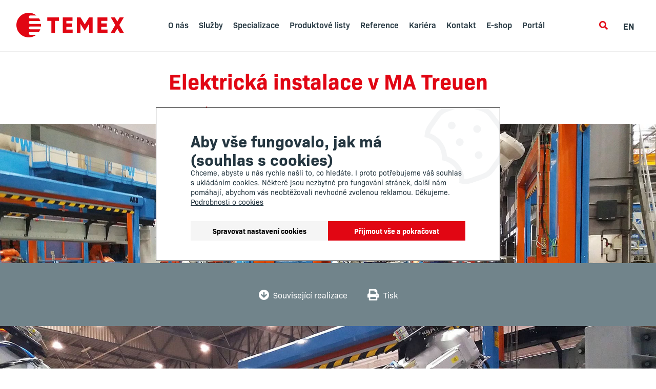

--- FILE ---
content_type: text/html; charset=utf-8
request_url: https://www.temex.cz/reference/elektromontaze/elektricka-instalace-v-ma-treuen/
body_size: 14850
content:
<!DOCTYPE html>
<html lang="cs" xmlns="http://www.w3.org/1999/xhtml">
<head>
        <meta charset="utf-8">
	<meta http-equiv="X-UA-Compatible" content="IE=edge">
	<meta name="viewport" content="width=device-width, initial-scale=1.0, user-scalable=0, minimal-ui">
	<meta name="robots" content="index, follow">
	<meta name="author" content="Poski.com s.r.o.">
	<meta name="keywords" content="Elektrická instalace, MA Treuen, robot ABB, griper vlastní konstrukce, lisovací linka, manipulace střecha automobilů, Automotive">
	<meta name="description" content="Projekt byl realizován na základě požadavku zákazníka na mechanickou a elektrickou instalaci. Manipulaci s finálními výrobky zajišťuji roboti ABB s…">
	<meta property="og:site_name" content="Temex">
	<meta property="og:image" content="https://www.temex.cz/data/storage/thumbs/1600x1600-scaleshrink-ke/images/reference/elektomontaze/13z17083-ma_treuren/slider2.jpg">
	<meta property="og:title" content="Elektrická instalace v MA Treuen">
	<meta property="og:description" content="




MECHANICKÁ A ELEKTRICKÁ INSTALACE UKLÁDACÍHO SYSTÉMU NA KONCI LISOVACÍ LINKY
​​​​​

Název zakázky       Mec ...">
	<title>Elektrická instalace v MA Treuen | TEMEX.cz</title>
	    	<link rel="stylesheet" type="text/css" href="/data/cache/pminify/1769116484-b19e9f4a943b51cf20d060b55df9815d02ab2f5d.css" />

<script>var PQ = {"locale":"cs"};</script>
	
<link rel="icon" href="/frontend/images/favicons/favicon.ico" type="image/x-icon" />
<link rel="apple-touch-icon" sizes="180x180" href="/frontend/images/favicons/apple-touch-icon.png">
<link rel="icon" type="image/png" sizes="32x32" href="/frontend/images/favicons/favicon-32x32.png">
<link rel="icon" type="image/png" sizes="16x16" href="/frontend/images/favicons/favicon-16x16.png">
<link rel="manifest" href="/frontend/images/favicons/site.webmanifest">
<meta name="msapplication-TileColor" content="#182126">
<meta name="theme-color" content="#182126">	<!-- tracking:@head -->
    <script type="" data-delayed-script data-required-consent="5" data-content="&lt;script async src=&quot;https://www.googletagmanager.com/gtag/js?id=UA-138180362-23&quot;&gt;&lt;/script&gt;
&lt;script&gt;
window.dataLayer = window.dataLayer || [];
function gtag(){dataLayer.push(arguments);}
gtag('js', new Date());
gtag('config', &quot;UA-138180362-23&quot;, { 'send_page_view': false, 'anonymize_ip': true });
&lt;/script&gt;

&lt;script&gt;
(function(i,s,o,g,r,a,m){i['GoogleAnalyticsObject']=r;i[r]=i[r]||function(){
(i[r].q=i[r].q||[]).push(arguments)},i[r].l=1*new Date();a=s.createElement(o),
m=s.getElementsByTagName(o)[0];a.async=1;a.src=g;m.parentNode.insertBefore(a,m)
})(window,document,'script','https://www.google-analytics.com/analytics.js','ga');
ga('create', &quot;UA-138180362-23&quot;, 'auto');
ga('set', 'anonymizeIp', true);
ga('send', 'pageview');
&lt;/script&gt;
"></script>
<!-- /tracking:@head -->	<!--[if lte IE 8]><script type="text/javascript" src="/frontend/js/lib/warning.min.js"></script><![endif]-->
    <script>window.cookieConsent = 0;</script>
	<!-- Facebook Pixel Code -->

<script>

!function(f,b,e,v,n,t,s)

{if(f.fbq)return;n=f.fbq=function(){n.callMethod?

n.callMethod.apply(n,arguments):n.queue.push(arguments)};

if(!f._fbq)f._fbq=n;n.push=n;n.loaded=!0;n.version='2.0';

n.queue=[];t=b.createElement(e);t.async=!0;

t.src=v;s=b.getElementsByTagName(e)[0];

s.parentNode.insertBefore(t,s)}(window,document,'script',

'https://connect.facebook.net/en_US/fbevents.js');

fbq('init', '1524599120943659');

fbq('track', 'PageView');

</script>

<noscript>

<img height="1" width="1"

src="https://www.facebook.com/tr?id=1524599120943659&ev=PageView

&noscript=1"/>

</noscript>

<!-- End Facebook Pixel Code -->
    <script type="" data-delayed-script data-required-consent="5" data-content="&lt;!-- Google Tag Manager --&gt;
&lt;script&gt;(function(w,d,s,l,i){w[l]=w[l]||[];w[l].push({'gtm.start':
new Date().getTime(),event:'gtm.js'});var f=d.getElementsByTagName(s)[0],
j=d.createElement(s),dl=l!='dataLayer'?'&amp;l='+l:'';j.async=true;j.src=
'https://www.googletagmanager.com/gtm.js?id='+i+dl;f.parentNode.insertBefore(j,f);
})(window,document,'script','dataLayer','GTM-W38PRNG');&lt;/script&gt;
&lt;!-- End Google Tag Manager --&gt;"></script>

<!-- tracking:jscodes/displayCodes/2 -->
    <script type="" data-delayed-script data-required-consent="5" data-content=""></script>


    <script type="" data-delayed-script data-required-consent="4" data-content=""></script>


    <script type="" data-delayed-script data-required-consent="1" data-content=""></script>
<!-- /tracking:jscodes/displayCodes/2 -->
	</head>
<body class="  location_page_getDetail locale_cs domain_temex_cz">

    
    <script type="" data-delayed-script data-required-consent="5" data-content="    &lt;noscript&gt;
        &lt;iframe src=&quot;https://www.googletagmanager.com/ns.html?id=UA-138180362-23&quot; height=&quot;0&quot; width=&quot;0&quot; style=&quot;display:none;visibility:hidden&quot;&gt;&lt;/iframe&gt;
    &lt;/noscript&gt;
    "></script>

    <script type="" data-delayed-script data-required-consent="5" data-content="&lt;!-- Google tag (gtag.js) --&gt; &lt;script async src=&quot;https://www.googletagmanager.com/gtag/js?id=G-ER22718T0X&quot;&gt;&lt;/script&gt; &lt;script&gt; window.dataLayer = window.dataLayer || []; function gtag(){dataLayer.push(arguments);} gtag('js', new Date()); gtag('config', 'G-ER22718T0X'); &lt;/script&gt;"></script>

<!-- tracking:jscodes/displayCodes/3 -->
    <script type="" data-delayed-script data-required-consent="5" data-content=""></script>
<!-- /tracking:jscodes/displayCodes/3 -->




<script type='application/ld+json'>
{
    "@context": "http://schema.org",
    "@type": "Organization",
    "url": "https://www.temex.cz/",
    "logo": "https://www.temex.cz/frontend/images/logo.png",
    "name": "TEMEX, spol. s r.o.",
    "email": "temex@temex.cz",
    "telephone": "+420 595 957 777",
    "address": {
      "@type": "PostalAddress",
      "streetAddress": "Erbenova 293/19, Vítkovice",
      "addressLocality": "Ostrava",
      "postalCode": "703 00"
    },

    "contactPoint": [{
      "@type": "ContactPoint",
      "telephone": "+420 595 957 777",
      "contactType": "customer service"
    }]
}
</script>

<script type="application/ld+json">
  {
    "@context": "http://schema.org",
    "@type": "WebSite",
    "url": "https://www.temex.cz/reference/elektromontaze/elektricka-instalace-v-ma-treuen/",
    "name": "Elektrická instalace v MA Treuen"
  }
</script>



<header class="AppHeader" data-app-header>
	<a href="/" class="AppHeader-logo">
		<svg xmlns="http://www.w3.org/2000/svg" width="210" height="50" viewBox="0 0 383.678 87.874">
			<polygon fill="currentColor" points="151.839,28.783 137.439,28.783 137.439,72.464 124.638,72.464 124.638,28.783 110.238,28.783 110.238,16.462 151.839,16.462 "></polygon>
			<polygon fill="currentColor" points="200.559,60.144 200.559,72.464 165.358,72.464 165.358,16.462 200.159,16.462 200.159,28.782 178.159,28.782 178.159,38.063 198.159,38.063 198.159,50.224 178.159,50.224 178.159,60.144 "></polygon>
			<polygon fill="currentColor" points="271.759,72.464 258.958,72.464 258.958,39.903 244.479,63.664 243.038,63.664 228.558,39.903 228.558,72.464 215.757,72.464 215.757,16.463 228.558,16.463 243.758,41.343 258.958,16.463 271.759,16.463 "></polygon>
			<polygon fill="currentColor" points="324.558,60.144 324.558,72.464 289.356,72.464 289.356,16.462 324.158,16.462 324.158,28.782 302.158,28.782 302.158,38.063 322.158,38.063 322.158,50.224 302.158,50.224 302.158,60.144 "></polygon>
			<polygon fill="currentColor" points="368.317,16.462 359.678,31.263 351.038,16.462 336.477,16.462 352.397,43.744 335.678,72.464 350.238,72.464 359.678,56.304 369.119,72.464 383.678,72.464 366.958,43.744 382.878,16.462 "></polygon>
			<path fill="currentColor" d="M49.074,78.598c-2.838,0-5.138-2.3-5.138-5.137s2.3-5.137,5.138-5.137h31.41 c1.907-2.854,3.493-5.94,4.695-9.21H49.074c-2.838,0-5.138-2.301-5.138-5.138c0-2.838,2.3-5.138,5.138-5.138h38.521 c0.179-1.611,0.278-3.245,0.278-4.902c0-1.455-0.075-2.893-0.213-4.31H49.074c-2.838,0-5.138-2.3-5.138-5.137 c0-2.839,2.3-5.138,5.138-5.138h36.311c-1.15-3.266-2.676-6.352-4.523-9.212H49.074c-2.838,0-5.138-2.299-5.138-5.137 c0-2.837,2.3-5.137,5.138-5.137h22.598C64.109,3.701,54.456,0,43.936,0C19.671,0,0,19.671,0,43.937s19.671,43.937,43.936,43.937 c10.177,0,19.537-3.469,26.986-9.276H49.074z"></path>
		</svg>
		<div class="AppHeader-claim">		[header-h1]		</div>	</a>
    <picture class="AppHeader-printLogo">
        <img src="/frontend/images/vime-jak.svg" alt="Víme jak">
    </picture>
	<nav class="AppHeader-nav" data-app-nav>
		<ul class="AppNav">
			<li><a href="/o-nas/" title="O nás" ><span>O nás</span></a><span class="AppNav-opener" data-open-submenu><svg width="20" height="20" xmlns="http://www.w3.org/2000/svg" viewBox="0 0 512 512"><path fill="currentColor" d="M256 8C119 8 8 119 8 256s111 248 248 248 248-111 248-248S393 8 256 8zm216 248c0 118.7-96.1 216-216 216-118.7 0-216-96.1-216-216 0-118.7 96.1-216 216-216 118.7 0 216 96.1 216 216zm-207.5 86.6l115-115.1c4.7-4.7 4.7-12.3 0-17l-7.1-7.1c-4.7-4.7-12.3-4.7-17 0L256 303l-99.5-99.5c-4.7-4.7-12.3-4.7-17 0l-7.1 7.1c-4.7 4.7-4.7 12.3 0 17l115 115.1c4.8 4.6 12.4 4.6 17.1-.1z"></path></svg></span><ul><li><a href="/o-nas/predstaveni-firmy-temex/" title="Představení firmy TEMEX" ><span>Představení firmy TEMEX</span></a></li><li><a href="/o-nas/zazemi-firmy-temex/" title="Zázemí firmy TEMEX" ><span>Zázemí firmy TEMEX</span></a></li><li><a href="/o-nas/komplexni-sluzby/" title="Komplexní služby" ><span>Komplexní služby</span></a></li><li><a href="/o-nas/individualni-pristup-behem-cele-zakazky/" title="Individuální přístup během celé zakázky" ><span>Individuální přístup během celé zakázky</span></a></li><li><a href="/o-nas/chceme-byt-o-krok-napred/" title="Chceme být o krok napřed!" ><span>Chceme být o krok napřed!</span></a></li><li><a href="/o-nas/automatizace-humanizuje-pracovni-mista/" title="Automatizace humanizuje pracovní místa" ><span>Automatizace humanizuje pracovní místa</span></a></li><li><a href="/o-nas/dotace-a-projekty/" title="Dotace a projekty" ><span>Dotace a projekty</span></a></li></ul></li><li><a href="/sluzby/" title="Služby" ><span>Služby</span></a><span class="AppNav-opener" data-open-submenu><svg width="20" height="20" xmlns="http://www.w3.org/2000/svg" viewBox="0 0 512 512"><path fill="currentColor" d="M256 8C119 8 8 119 8 256s111 248 248 248 248-111 248-248S393 8 256 8zm216 248c0 118.7-96.1 216-216 216-118.7 0-216-96.1-216-216 0-118.7 96.1-216 216-216 118.7 0 216 96.1 216 216zm-207.5 86.6l115-115.1c4.7-4.7 4.7-12.3 0-17l-7.1-7.1c-4.7-4.7-12.3-4.7-17 0L256 303l-99.5-99.5c-4.7-4.7-12.3-4.7-17 0l-7.1 7.1c-4.7 4.7-4.7 12.3 0 17l115 115.1c4.8 4.6 12.4 4.6 17.1-.1z"></path></svg></span><ul><li><a href="/sluzby/automatizace/" title="Automatizace" ><span>Automatizace</span></a><span class="AppNav-opener" data-open-submenu><svg width="20" height="20" xmlns="http://www.w3.org/2000/svg" viewBox="0 0 512 512"><path fill="currentColor" d="M256 8C119 8 8 119 8 256s111 248 248 248 248-111 248-248S393 8 256 8zm216 248c0 118.7-96.1 216-216 216-118.7 0-216-96.1-216-216 0-118.7 96.1-216 216-216 118.7 0 216 96.1 216 216zm-207.5 86.6l115-115.1c4.7-4.7 4.7-12.3 0-17l-7.1-7.1c-4.7-4.7-12.3-4.7-17 0L256 303l-99.5-99.5c-4.7-4.7-12.3-4.7-17 0l-7.1 7.1c-4.7 4.7-4.7 12.3 0 17l115 115.1c4.8 4.6 12.4 4.6 17.1-.1z"></path></svg></span><ul><li><a href="/sluzby/automatizace/elektroprojekce/" title="Elektroprojekce" ><span>Elektroprojekce</span></a></li><li><a href="/sluzby/automatizace/regulovane-pohony/" title="Regulované pohony" ><span>Regulované pohony</span></a></li><li><a href="/sluzby/automatizace/robotizace/" title="Robotizace" ><span>Robotizace</span></a></li><li><a href="/sluzby/automatizace/vizualizace-rizeni/" title="PLC a vizualizace řízení" ><span>PLC a vizualizace řízení</span></a></li><li><a href="/sluzby/automatizace/vyroba-rozvadecu/" title="Výroba rozvaděčů" ><span>Výroba rozvaděčů</span></a></li><li><a href="/sluzby/automatizace/skoleni-simatic/" title="Školení Simatic" ><span>Školení Simatic</span></a></li><li><a href="/sluzby/automatizace/cloudova-knihovna-edox/" title="Cloudová knihovna eDOX" ><span>Cloudová knihovna eDOX</span></a></li></ul></li><li><a href="/sluzby/stroje/" title="Vývoj a výroba strojů" ><span>Vývoj a výroba strojů</span></a></li><li><a href="/sluzby/vzduchotechnika/" title="Vzduchotechnika" ><span>Vzduchotechnika</span></a></li><li><a href="/sluzby/kovoobrabeni/" title="Kovoobrábění" ><span>Kovoobrábění</span></a></li><li><a href="/sluzby/prodej-a-servis/" title="Prodej a servis" ><span>Prodej a servis</span></a></li></ul></li><li><a href="/specializace/" title="Specializace" ><span>Specializace</span></a><span class="AppNav-opener" data-open-submenu><svg width="20" height="20" xmlns="http://www.w3.org/2000/svg" viewBox="0 0 512 512"><path fill="currentColor" d="M256 8C119 8 8 119 8 256s111 248 248 248 248-111 248-248S393 8 256 8zm216 248c0 118.7-96.1 216-216 216-118.7 0-216-96.1-216-216 0-118.7 96.1-216 216-216 118.7 0 216 96.1 216 216zm-207.5 86.6l115-115.1c4.7-4.7 4.7-12.3 0-17l-7.1-7.1c-4.7-4.7-12.3-4.7-17 0L256 303l-99.5-99.5c-4.7-4.7-12.3-4.7-17 0l-7.1 7.1c-4.7 4.7-4.7 12.3 0 17l115 115.1c4.8 4.6 12.4 4.6 17.1-.1z"></path></svg></span><ul><li><a href="/specializace/automotive/" title="Automotive" ><span>Automotive</span></a><span class="AppNav-opener" data-open-submenu><svg width="20" height="20" xmlns="http://www.w3.org/2000/svg" viewBox="0 0 512 512"><path fill="currentColor" d="M256 8C119 8 8 119 8 256s111 248 248 248 248-111 248-248S393 8 256 8zm216 248c0 118.7-96.1 216-216 216-118.7 0-216-96.1-216-216 0-118.7 96.1-216 216-216 118.7 0 216 96.1 216 216zm-207.5 86.6l115-115.1c4.7-4.7 4.7-12.3 0-17l-7.1-7.1c-4.7-4.7-12.3-4.7-17 0L256 303l-99.5-99.5c-4.7-4.7-12.3-4.7-17 0l-7.1 7.1c-4.7 4.7-4.7 12.3 0 17l115 115.1c4.8 4.6 12.4 4.6 17.1-.1z"></path></svg></span><ul><li><a href="/specializace/automotive/egr-ventily-a-chladice/" title="EGR ventily a chladiče" ><span>EGR ventily a chladiče</span></a></li><li><a href="/specializace/automotive/chladici-soustava/" title="Chladící soustava" ><span>Chladící soustava</span></a><span class="AppNav-opener" data-open-submenu><svg width="20" height="20" xmlns="http://www.w3.org/2000/svg" viewBox="0 0 512 512"><path fill="currentColor" d="M256 8C119 8 8 119 8 256s111 248 248 248 248-111 248-248S393 8 256 8zm216 248c0 118.7-96.1 216-216 216-118.7 0-216-96.1-216-216 0-118.7 96.1-216 216-216 118.7 0 216 96.1 216 216zm-207.5 86.6l115-115.1c4.7-4.7 4.7-12.3 0-17l-7.1-7.1c-4.7-4.7-12.3-4.7-17 0L256 303l-99.5-99.5c-4.7-4.7-12.3-4.7-17 0l-7.1 7.1c-4.7 4.7-4.7 12.3 0 17l115 115.1c4.8 4.6 12.4 4.6 17.1-.1z"></path></svg></span><ul><li><a href="/specializace/automotive/chladici-soustava/testovani-tesnosti-chladicu/" title="Testování těsnosti chladičů" ><span>Testování těsnosti chladičů</span></a></li><li><a href="/specializace/automotive/chladici-soustava/krimpovani-chladice/" title="Krimpování chladiče" ><span>Krimpování chladiče</span></a></li></ul></li><li><a href="/specializace/automotive/alu-kola-a-disky/" title="ALU kola a disky" ><span>ALU kola a disky</span></a><span class="AppNav-opener" data-open-submenu><svg width="20" height="20" xmlns="http://www.w3.org/2000/svg" viewBox="0 0 512 512"><path fill="currentColor" d="M256 8C119 8 8 119 8 256s111 248 248 248 248-111 248-248S393 8 256 8zm216 248c0 118.7-96.1 216-216 216-118.7 0-216-96.1-216-216 0-118.7 96.1-216 216-216 118.7 0 216 96.1 216 216zm-207.5 86.6l115-115.1c4.7-4.7 4.7-12.3 0-17l-7.1-7.1c-4.7-4.7-12.3-4.7-17 0L256 303l-99.5-99.5c-4.7-4.7-12.3-4.7-17 0l-7.1 7.1c-4.7 4.7-4.7 12.3 0 17l115 115.1c4.8 4.6 12.4 4.6 17.1-.1z"></path></svg></span><ul><li><a href="/specializace/automotive/alu-kola-a-disky/3d-laserove-mereni-pohledove-strany-hlinikovych-kol/" title="3D laserové měření pohledové strany hliníkových kol" ><span>3D laserové měření pohledové strany hliníkových kol</span></a></li><li><a href="/specializace/automotive/alu-kola-a-disky/robotizovana-depaletizace-a-navesovani-hlinikovych-kol/" title="Robotizovaná depaletizace a navěšování hliníkových kol" ><span>Robotizovaná depaletizace a navěšování hliníkových kol</span></a></li><li><a href="/specializace/automotive/alu-kola-a-disky/roboticka-bunka-obrabeni-hlinikovych-kol/" title="Robotická buňka obrábění hliníkových kol" ><span>Robotická buňka obrábění hliníkových kol</span></a></li><li><a href="/specializace/automotive/alu-kola-a-disky/paletizace-hlinkovych-kol/" title="Paletizace hliníkových kol" ><span>Paletizace hliníkových kol</span></a></li><li><a href="/specializace/automotive/alu-kola-a-disky/montaz-plastovych-insertu-do-alu-kol/" title="Montáž plastových insertů do ALU kol" ><span>Montáž plastových insertů do ALU kol</span></a></li><li><a href="/specializace/automotive/alu-kola-a-disky/bin-picking-pro-obrabeci-centra/" title="Depaletizace kol naváděná vision systémem" ><span>Depaletizace kol naváděná vision systémem</span></a></li></ul></li><li><a href="/specializace/automotive/automotive-ostatni/" title="Automotive – ostatní" ><span>Automotive – ostatní</span></a><span class="AppNav-opener" data-open-submenu><svg width="20" height="20" xmlns="http://www.w3.org/2000/svg" viewBox="0 0 512 512"><path fill="currentColor" d="M256 8C119 8 8 119 8 256s111 248 248 248 248-111 248-248S393 8 256 8zm216 248c0 118.7-96.1 216-216 216-118.7 0-216-96.1-216-216 0-118.7 96.1-216 216-216 118.7 0 216 96.1 216 216zm-207.5 86.6l115-115.1c4.7-4.7 4.7-12.3 0-17l-7.1-7.1c-4.7-4.7-12.3-4.7-17 0L256 303l-99.5-99.5c-4.7-4.7-12.3-4.7-17 0l-7.1 7.1c-4.7 4.7-4.7 12.3 0 17l115 115.1c4.8 4.6 12.4 4.6 17.1-.1z"></path></svg></span><ul><li><a href="/specializace/automotive/automotive-ostatni/linka-pro-montaz-tazneho-zarizeni/" title="Linka pro montáž tažného zařízení" ><span>Linka pro montáž tažného zařízení</span></a></li><li><a href="/specializace/automotive/automotive-ostatni/linka-pro-montaz-a-testovani-systemu-bezvickoveho-tankovani-paliva/" title="Linka pro montáž a testování systému bezvíčkového tankování paliva" ><span>Linka pro montáž a testování systému bezvíčkového tankování paliva</span></a></li><li><a href="/specializace/automotive/automotive-ostatni/montazni-linka-pedalove-soustavy/" title="Montážní linka pedálové soustavy" ><span>Montážní linka pedálové soustavy</span></a></li></ul></li></ul></li><li><a href="/specializace/potravinarstvi/" title="Potravinářství" ><span>Potravinářství</span></a><span class="AppNav-opener" data-open-submenu><svg width="20" height="20" xmlns="http://www.w3.org/2000/svg" viewBox="0 0 512 512"><path fill="currentColor" d="M256 8C119 8 8 119 8 256s111 248 248 248 248-111 248-248S393 8 256 8zm216 248c0 118.7-96.1 216-216 216-118.7 0-216-96.1-216-216 0-118.7 96.1-216 216-216 118.7 0 216 96.1 216 216zm-207.5 86.6l115-115.1c4.7-4.7 4.7-12.3 0-17l-7.1-7.1c-4.7-4.7-12.3-4.7-17 0L256 303l-99.5-99.5c-4.7-4.7-12.3-4.7-17 0l-7.1 7.1c-4.7 4.7-4.7 12.3 0 17l115 115.1c4.8 4.6 12.4 4.6 17.1-.1z"></path></svg></span><ul><li><a href="/specializace/potravinarstvi/pick-and-place-balici-linka-cokoladovych-pralinek/" title="Pick and Place balící linka čokoládových pralinek" ><span>Pick and Place balící linka čokoládových pralinek</span></a></li><li><a href="/specializace/potravinarstvi/separace-a-zakladani-plastovych-blistru/" title="Separace a zakládání plastových blistrů" ><span>Separace a zakládání plastových blistrů</span></a></li><li><a href="/specializace/potravinarstvi/susici-komora/" title="Sušicí komora" ><span>Sušicí komora</span></a></li></ul></li><li><a href="/specializace/rizeni-jerabu/" title="Řízení jeřábů" ><span>Řízení jeřábů</span></a><span class="AppNav-opener" data-open-submenu><svg width="20" height="20" xmlns="http://www.w3.org/2000/svg" viewBox="0 0 512 512"><path fill="currentColor" d="M256 8C119 8 8 119 8 256s111 248 248 248 248-111 248-248S393 8 256 8zm216 248c0 118.7-96.1 216-216 216-118.7 0-216-96.1-216-216 0-118.7 96.1-216 216-216 118.7 0 216 96.1 216 216zm-207.5 86.6l115-115.1c4.7-4.7 4.7-12.3 0-17l-7.1-7.1c-4.7-4.7-12.3-4.7-17 0L256 303l-99.5-99.5c-4.7-4.7-12.3-4.7-17 0l-7.1 7.1c-4.7 4.7-4.7 12.3 0 17l115 115.1c4.8 4.6 12.4 4.6 17.1-.1z"></path></svg></span><ul><li><a href="/specializace/rizeni-jerabu/dodavky-elektrozarizeni-jerabu/" title="Dodávky elektrozařízení jeřábů" ><span>Dodávky elektrozařízení jeřábů</span></a></li><li><a href="/specializace/rizeni-jerabu/snizeni-priceni-pojezdu-jerabu/" title="Snížení příčení pojezdu jeřábů" ><span>Snížení příčení pojezdu jeřábů</span></a></li><li><a href="/specializace/rizeni-jerabu/vizualizace-a-cerna-skrinka-v-jednom/" title="Vizualizace a černá skřínka jeřábu v jednom" ><span>Vizualizace a černá skřínka jeřábu v jednom</span></a></li></ul></li><li><a href="/specializace/didaktika-vybaveni-odbornych-uceben/" title="Didaktika – vybavení odborných učeben" ><span>Didaktika – vybavení odborných učeben</span></a></li></ul></li><li><a href="/produktove-listy/" title="Produktové listy" ><span>Produktové listy</span></a><span class="AppNav-opener" data-open-submenu><svg width="20" height="20" xmlns="http://www.w3.org/2000/svg" viewBox="0 0 512 512"><path fill="currentColor" d="M256 8C119 8 8 119 8 256s111 248 248 248 248-111 248-248S393 8 256 8zm216 248c0 118.7-96.1 216-216 216-118.7 0-216-96.1-216-216 0-118.7 96.1-216 216-216 118.7 0 216 96.1 216 216zm-207.5 86.6l115-115.1c4.7-4.7 4.7-12.3 0-17l-7.1-7.1c-4.7-4.7-12.3-4.7-17 0L256 303l-99.5-99.5c-4.7-4.7-12.3-4.7-17 0l-7.1 7.1c-4.7 4.7-4.7 12.3 0 17l115 115.1c4.8 4.6 12.4 4.6 17.1-.1z"></path></svg></span><ul><li><a href="/produktove-listy/paletizace-a-paletizatory/" title="Paletizace a paletizátory" ><span>Paletizace a paletizátory</span></a></li><li><a href="/produktove-listy/kontrolni-systemy/" title="Kontrolní systémy" ><span>Kontrolní systémy</span></a><span class="AppNav-opener" data-open-submenu><svg width="20" height="20" xmlns="http://www.w3.org/2000/svg" viewBox="0 0 512 512"><path fill="currentColor" d="M256 8C119 8 8 119 8 256s111 248 248 248 248-111 248-248S393 8 256 8zm216 248c0 118.7-96.1 216-216 216-118.7 0-216-96.1-216-216 0-118.7 96.1-216 216-216 118.7 0 216 96.1 216 216zm-207.5 86.6l115-115.1c4.7-4.7 4.7-12.3 0-17l-7.1-7.1c-4.7-4.7-12.3-4.7-17 0L256 303l-99.5-99.5c-4.7-4.7-12.3-4.7-17 0l-7.1 7.1c-4.7 4.7-4.7 12.3 0 17l115 115.1c4.8 4.6 12.4 4.6 17.1-.1z"></path></svg></span><ul><li><a href="/produktove-listy/kontrolni-systemy/kamerove-kontrolni-systemy/" title="Kamerové kontrolní systémy" ><span>Kamerové kontrolní systémy</span></a></li></ul></li><li><a href="/produktove-listy/dopravniky/" title="Dopravníky" ><span>Dopravníky</span></a><span class="AppNav-opener" data-open-submenu><svg width="20" height="20" xmlns="http://www.w3.org/2000/svg" viewBox="0 0 512 512"><path fill="currentColor" d="M256 8C119 8 8 119 8 256s111 248 248 248 248-111 248-248S393 8 256 8zm216 248c0 118.7-96.1 216-216 216-118.7 0-216-96.1-216-216 0-118.7 96.1-216 216-216 118.7 0 216 96.1 216 216zm-207.5 86.6l115-115.1c4.7-4.7 4.7-12.3 0-17l-7.1-7.1c-4.7-4.7-12.3-4.7-17 0L256 303l-99.5-99.5c-4.7-4.7-12.3-4.7-17 0l-7.1 7.1c-4.7 4.7-4.7 12.3 0 17l115 115.1c4.8 4.6 12.4 4.6 17.1-.1z"></path></svg></span><ul><li><a href="/produktove-listy/dopravniky/podvesne-dopravnikove-systemy/" title="Podvěsné dopravníkové systémy" ><span>Podvěsné dopravníkové systémy</span></a></li></ul></li><li><a href="/produktove-listy/laserove-popisovani-vyrobku/" title="Laserové popisování výrobků" ><span>Laserové popisování výrobků</span></a></li></ul></li><li><a href="/reference/" title="Reference" ><span>Reference</span></a><span class="AppNav-opener" data-open-submenu><svg width="20" height="20" xmlns="http://www.w3.org/2000/svg" viewBox="0 0 512 512"><path fill="currentColor" d="M256 8C119 8 8 119 8 256s111 248 248 248 248-111 248-248S393 8 256 8zm216 248c0 118.7-96.1 216-216 216-118.7 0-216-96.1-216-216 0-118.7 96.1-216 216-216 118.7 0 216 96.1 216 216zm-207.5 86.6l115-115.1c4.7-4.7 4.7-12.3 0-17l-7.1-7.1c-4.7-4.7-12.3-4.7-17 0L256 303l-99.5-99.5c-4.7-4.7-12.3-4.7-17 0l-7.1 7.1c-4.7 4.7-4.7 12.3 0 17l115 115.1c4.8 4.6 12.4 4.6 17.1-.1z"></path></svg></span><ul><li><a href="/reference/prave-realizujeme/" title="Právě realizujeme" ><span>Právě realizujeme</span></a></li><li><a href="/reference/pripadove-studie/" title="Případové studie" ><span>Případové studie</span></a></li><li><a href="/reference/automatizace-vyrobnich-procesu/" title="Automatizace výrobních procesů" ><span>Automatizace výrobních procesů</span></a></li><li><a href="/reference/kontrolni-systemy/" title="Kontrolní systémy" ><span>Kontrolní systémy</span></a></li><li><a href="/reference/montazni-linky/" title="Montážní linky" ><span>Montážní linky</span></a></li><li><a href="/reference/vyukove-linky/" title="Výukové linky" ><span>Výukové linky</span></a></li><li><a href="/reference/vzduchotechnika-a-klimatizace/" title="Vzduchotechnika a klimatizace" ><span>Vzduchotechnika a klimatizace</span></a></li><li><a href="/reference/elektromontaze/" title="Elektromontáže" ><span>Elektromontáže</span></a></li><li><a href="/reference/ostatni/" title="Ostatní" ><span>Ostatní</span></a></li></ul></li><li><a href="/kariera/" title="Kariéra" ><span>Kariéra</span></a><span class="AppNav-opener" data-open-submenu><svg width="20" height="20" xmlns="http://www.w3.org/2000/svg" viewBox="0 0 512 512"><path fill="currentColor" d="M256 8C119 8 8 119 8 256s111 248 248 248 248-111 248-248S393 8 256 8zm216 248c0 118.7-96.1 216-216 216-118.7 0-216-96.1-216-216 0-118.7 96.1-216 216-216 118.7 0 216 96.1 216 216zm-207.5 86.6l115-115.1c4.7-4.7 4.7-12.3 0-17l-7.1-7.1c-4.7-4.7-12.3-4.7-17 0L256 303l-99.5-99.5c-4.7-4.7-12.3-4.7-17 0l-7.1 7.1c-4.7 4.7-4.7 12.3 0 17l115 115.1c4.8 4.6 12.4 4.6 17.1-.1z"></path></svg></span><ul><li><a href="/kariera/proc-k-nam/" title="Proč k nám" ><span>Proč k nám</span></a></li><li><a href="/kariera/volne-pozice/" title="Volné pozice" ><span>Volné pozice</span></a><span class="AppNav-opener" data-open-submenu><svg width="20" height="20" xmlns="http://www.w3.org/2000/svg" viewBox="0 0 512 512"><path fill="currentColor" d="M256 8C119 8 8 119 8 256s111 248 248 248 248-111 248-248S393 8 256 8zm216 248c0 118.7-96.1 216-216 216-118.7 0-216-96.1-216-216 0-118.7 96.1-216 216-216 118.7 0 216 96.1 216 216zm-207.5 86.6l115-115.1c4.7-4.7 4.7-12.3 0-17l-7.1-7.1c-4.7-4.7-12.3-4.7-17 0L256 303l-99.5-99.5c-4.7-4.7-12.3-4.7-17 0l-7.1 7.1c-4.7 4.7-4.7 12.3 0 17l115 115.1c4.8 4.6 12.4 4.6 17.1-.1z"></path></svg></span><ul><li><a href="/kariera/volne-pozice/vedouci-oddeleni-konstrukce-jus/" title="Vedoucí oddělení konstrukce JÚS" ><span>Vedoucí oddělení konstrukce JÚS</span></a></li><li><a href="/kariera/volne-pozice/vedouci-zakazek-vzt-a-klimatizace/" title="Vedoucí zakázek VZT a klimatizace" ><span>Vedoucí zakázek VZT a klimatizace</span></a></li><li><a href="/kariera/volne-pozice/marketing/" title="Marketingový specialista pro oblast vývoje jednoúčelových strojů" ><span>Marketingový specialista pro oblast vývoje jednoúčelových strojů</span></a></li><li><a href="/kariera/volne-pozice/konstrukter-jednoucelovych-stroju/" title="Konstruktér jednoúčelových strojů" ><span>Konstruktér jednoúčelových strojů</span></a></li><li><a href="/kariera/volne-pozice/servisni-technik-vzduchotechniky-a-klimatizace/" title="Servisní technik vzduchotechniky a klimatizace" ><span>Servisní technik vzduchotechniky a klimatizace</span></a></li></ul></li><li><a href="/kariera/kontaktujte-nas/" title="Kontaktujte nás" ><span>Kontaktujte nás</span></a></li></ul></li><li><a href="/kontakt/" title="Kontakt" ><span>Kontakt</span></a></li><li><a href="/e-shop/" title="E-shop" ><span>E-shop</span></a></li><li><a href="http://portal.temex.cz/" target="_blank">Portál</a></li>		</ul>
	</nav>
			<form method="get" action="/hledat/" data-header-search class="HeaderSearch">
			<input type="text" name="q" placeholder="Zadejte např. název produktu" value="" class="HeaderSearch-input searchInput" autocomplete="off" data-header-search-input />
			<button type="submit" class="HeaderSearch-btn submit">
				<svg width="17" height="17" xmlns="http://www.w3.org/2000/svg" viewBox="0 0 512 512"><path fill="currentColor" d="M505 442.7L405.3 343c-4.5-4.5-10.6-7-17-7H372c27.6-35.3 44-79.7 44-128C416 93.1 322.9 0 208 0S0 93.1 0 208s93.1 208 208 208c48.3 0 92.7-16.4 128-44v16.3c0 6.4 2.5 12.5 7 17l99.7 99.7c9.4 9.4 24.6 9.4 33.9 0l28.3-28.3c9.4-9.4 9.4-24.6.1-34zM208 336c-70.7 0-128-57.2-128-128 0-70.7 57.2-128 128-128 70.7 0 128 57.2 128 128 0 70.7-57.2 128-128 128z"></path></svg>
			</button>
			<button type="button" class="HeaderSearch-btn" data-header-search-closer>
				<svg width="17" height="17" xmlns="http://www.w3.org/2000/svg" viewBox="0 0 320 512"><path fill="currentColor" d="M207.6 256l107.72-107.72c6.23-6.23 6.23-16.34 0-22.58l-25.03-25.03c-6.23-6.23-16.34-6.23-22.58 0L160 208.4 52.28 100.68c-6.23-6.23-16.34-6.23-22.58 0L4.68 125.7c-6.23 6.23-6.23 16.34 0 22.58L112.4 256 4.68 363.72c-6.23 6.23-6.23 16.34 0 22.58l25.03 25.03c6.23 6.23 16.34 6.23 22.58 0L160 303.6l107.72 107.72c6.23 6.23 16.34 6.23 22.58 0l25.03-25.03c6.23-6.23 6.23-16.34 0-22.58L207.6 256z"></path></svg>
			</button>
			<ul data-header-search-whisper class="HeaderSearch-results JS-search-ajax">
				<li><div class="no-results">Žádné výsledky k zobrazení.</div></li>
			</ul>
		</form>
		<div class="AppHeader-controls">
					<a class="AppHeader-searchOpener" data-header-search-opener>
				<svg width="17" height="17" xmlns="http://www.w3.org/2000/svg" viewBox="0 0 512 512"><path fill="currentColor" d="M505 442.7L405.3 343c-4.5-4.5-10.6-7-17-7H372c27.6-35.3 44-79.7 44-128C416 93.1 322.9 0 208 0S0 93.1 0 208s93.1 208 208 208c48.3 0 92.7-16.4 128-44v16.3c0 6.4 2.5 12.5 7 17l99.7 99.7c9.4 9.4 24.6 9.4 33.9 0l28.3-28.3c9.4-9.4 9.4-24.6.1-34zM208 336c-70.7 0-128-57.2-128-128 0-70.7 57.2-128 128-128 70.7 0 128 57.2 128 128 0 70.7-57.2 128-128 128z"></path></svg>
			</a>
				
	<div class="AppHeader-langs">
														<a href="/en/" title="English" class="AppHeader-lang">
					EN				</a>
						</div>
		<div class="AppHeader-hmb" data-app-nav-opener>
			<span></span>
			<span></span>
			<span></span>
            <div>MENU</div>
		</div>
	</div>
</header>

<main>
	

<div class="SubPageHeader">
	<div class="SubPageHeader-frame frame" data-width="1300">
		<h1 class="SubPageHeader-title">Elektrická instalace v MA Treuen</h1>
		<div class="breadcrumb-holder">
	
<script type='application/ld+json'>{"@context":"http:\/\/schema.org","@type":"BreadcrumbList","itemListElement":[{"item":"https:\/\/www.temex.cz\/","name":"\u00davod","position":1,"@type":"ListItem"},{"item":"https:\/\/www.temex.cz\/reference\/","name":"Reference","position":2,"@type":"ListItem"},{"item":"https:\/\/www.temex.cz\/reference\/elektromontaze\/","name":"Elektromont\u00e1\u017ee","position":3,"@type":"ListItem"},{"item":"https:\/\/www.temex.cz\/reference\/elektromontaze\/elektricka-instalace-v-ma-treuen\/","name":"Elektrick\u00e1 instalace v MA Treuen","position":4,"@type":"ListItem"}]}</script>

	<div class="frame" data-width="1200">
		<ul class="breadcrumb" data-responsive-breadcrumbs>
							<li><a class="breadcrumbs-home" href="/">Úvod</a></li>
														<li><a class="level0 " href="/reference/">Reference</a></li>
											<li><a class="level1 " href="/reference/elektromontaze/">Elektromontáže</a></li>
											<li><a class="level2 last" >Elektrická instalace v MA Treuen</a></li>
					</ul>
	</div>
</div>
	</div>
</div>
    <div class="SubpageHeroImage">
		<picture><source srcset="/data/storage/thumbs/1920x407-scalecrop/images/reference/elektomontaze/13z17083-ma_treuren/slider2.jpg.webp" type="image/webp" /><img class="lazy " loading="lazy" data-src="/data/storage/thumbs/1920x407-scalecrop/images/reference/elektomontaze/13z17083-ma_treuren/slider2.jpg" src="[data-uri]" width="1920" height="407" alt="Elektrická instalace v MA Treuen" title="Elektrická instalace v MA Treuen" /></picture>    </div>

<nav class="PageAnchors PageAnchors--refs">
	<div class="PageAnchors-holder">
				<a href="#souvisejici" class="PageAnchors-anchor" data-related-anchor>
			<svg xmlns="http://www.w3.org/2000/svg" width="20" height="20" viewBox="0 0 40 40">
				<path fill="currentColor" d="M-0.001,20c0,11.044,8.955,20,20,20s20-8.955,20-20c0-11.045-8.955-20-20-20C8.959,0.011,0.011,8.959-0.001,20 M21.666,8.703c0.46,0,0.833,0.374,0.833,0.834v12.319c0,0.229,0.187,0.417,0.419,0.415c0.108,0,0.215-0.043,0.291-0.119 l5.353-5.354c0.326-0.324,0.854-0.324,1.18,0l2.149,2.148c0.325,0.325,0.325,0.854,0,1.178l-11.3,11.299 c-0.325,0.324-0.854,0.324-1.178,0L8.114,20.124c-0.326-0.325-0.326-0.853,0-1.178l2.148-2.148c0.324-0.324,0.854-0.324,1.179,0 l5.356,5.354c0.163,0.161,0.426,0.161,0.59-0.004c0.076-0.078,0.12-0.183,0.12-0.292V9.537c0-0.46,0.373-0.834,0.833-0.834H21.666z"></path>
			</svg><span></span>
		</a>
						            <a href="javascript:window.print()" class="PageAnchors-anchor">
                <svg xmlns="http://www.w3.org/2000/svg" width="24" height="22 " viewBox="0 0 512 512"><path fill="currentColor" d="M448 192V77.25c0-8.49-3.37-16.62-9.37-22.63L393.37 9.37c-6-6-14.14-9.37-22.63-9.37H96C78.33 0 64 14.33 64 32v160c-35.35 0-64 28.65-64 64v112c0 8.84 7.16 16 16 16h48v96c0 17.67 14.33 32 32 32h320c17.67 0 32-14.33 32-32v-96h48c8.84 0 16-7.16 16-16V256c0-35.35-28.65-64-64-64zm-64 256H128v-96h256v96zm0-224H128V64h192v48c0 8.84 7.16 16 16 16h48v96zm48 72c-13.25 0-24-10.75-24-24 0-13.26 10.75-24 24-24s24 10.74 24 24c0 13.25-10.75 24-24 24z"></path>
                </svg><span>Tisk</span>
            </a>
			</div>
</nav>

<div class="MainTextHolder">
	<div class="frame text" data-width="1300">
        <div class="FullWidthImage" data-outside-container=""><picture><img alt="img" src="/data/storage//images/reference/elektomontaze/13z17083-ma_treuren/abb-linka-900.jpg" data-clevero-internal-comment="Already in picture element."></picture></div>

<div class="PageTwoColGallery">
<div class="PageTwoColGallery-wide">
<div class="PageTwoColGallery-top">
<h2><strong>MECHANICKÁ A ELEKTRICKÁ INSTALACE UKLÁDACÍHO SYSTÉMU NA KONCI LISOVACÍ LINKY</strong><br>
​​​​​</h2>

<p><strong>Název zakázky</strong>       Mechanická a elektrická instalace v MA Treuen<br>
<strong>Termín realizace</strong>    2017</p>

<p><strong>ZADÁNÍ</strong><br>
Projekt byl realizován na základě požadavku zákazníka na mechanickou a elektrickou instalaci.</p>

<p> </p>

<h3>POPIS AUTOMATIZOVANÉHO PROVOZU</h3>

<p><strong>1.</strong> Na konci lisovací linky je dopravník, po kterém jsou dopravovány na ukládací místo finální výrobky, v tomto případě střechy automobilů.</p>

<p><br>
<strong>2.</strong> Robot výrobek uchopí a uloží ho na paletu do racku.</p>

<p><br>
<strong>3. </strong>Robot jezdící na sedmé ose ukládá z vozíků molitanové částí mezi jednotlivé kusy výrobků.</p>

<p><br>
<strong>4.</strong> Na zařízení pracují celkem 4 roboti, kteří ukládají výrobky do 4 racku.</p>

<p> </p>

<h3><strong>ZÁKLADNÍ CHARAKTERISTIKA</strong></h3>

<p>Manipulaci s finálními výrobky zajišťuji roboti ABB s gripery vlastní konstrukce. Přepravu mezi lisovací linkou a ukládacími racky obstarává pásový dopravník.</p>

<p> </p>
</div>

<div class="PageTwoColGallery-bottom">
<h2> </h2>
</div>
</div>

<div class="PageTwoColGallery-slim">
<p><picture><source media="(min-width: 476px)" srcset="/data/storage/thumbs/740x9223372036854775807-scale//images/reference/elektomontaze/13z17083-ma_treuren/image1.jpeg.webp" type="image/webp"><source media="(min-width: 476px)" srcset="/data/storage/thumbs/740x9223372036854775807-scale//images/reference/elektomontaze/13z17083-ma_treuren/image1.jpeg"><source media="(min-width: 1px)" srcset="/data/storage/thumbs/475x9223372036854775807-scale//images/reference/elektomontaze/13z17083-ma_treuren/image1.jpeg.webp" type="image/webp"><source media="(min-width: 1px)" srcset="/data/storage/thumbs/475x9223372036854775807-scale//images/reference/elektomontaze/13z17083-ma_treuren/image1.jpeg"><img alt="image" src="/data/storage/thumbs/740x9223372036854775807-scale//images/reference/elektomontaze/13z17083-ma_treuren/image1.jpeg" loading="lazy" width="800" height="600" data-clevero-internal-comment="Processed."></picture>ad 1.</p>

<p><picture><source media="(min-width: 476px)" srcset="/data/storage/thumbs/740x9223372036854775807-scale//images/reference/elektomontaze/13z17083-ma_treuren/image2.jpeg.webp" type="image/webp"><source media="(min-width: 476px)" srcset="/data/storage/thumbs/740x9223372036854775807-scale//images/reference/elektomontaze/13z17083-ma_treuren/image2.jpeg"><source media="(min-width: 1px)" srcset="/data/storage/thumbs/475x9223372036854775807-scale//images/reference/elektomontaze/13z17083-ma_treuren/image2.jpeg.webp" type="image/webp"><source media="(min-width: 1px)" srcset="/data/storage/thumbs/475x9223372036854775807-scale//images/reference/elektomontaze/13z17083-ma_treuren/image2.jpeg"><img alt="image" src="/data/storage/thumbs/740x9223372036854775807-scale//images/reference/elektomontaze/13z17083-ma_treuren/image2.jpeg" loading="lazy" width="800" height="600" data-clevero-internal-comment="Processed."></picture>ad 2.</p>

<p><picture><source media="(min-width: 476px)" srcset="/data/storage/thumbs/740x9223372036854775807-scale//images/reference/elektomontaze/13z17083-ma_treuren/image5.jpeg.webp" type="image/webp"><source media="(min-width: 476px)" srcset="/data/storage/thumbs/740x9223372036854775807-scale//images/reference/elektomontaze/13z17083-ma_treuren/image5.jpeg"><source media="(min-width: 1px)" srcset="/data/storage/thumbs/475x9223372036854775807-scale//images/reference/elektomontaze/13z17083-ma_treuren/image5.jpeg.webp" type="image/webp"><source media="(min-width: 1px)" srcset="/data/storage/thumbs/475x9223372036854775807-scale//images/reference/elektomontaze/13z17083-ma_treuren/image5.jpeg"><img alt="image" src="/data/storage/thumbs/740x9223372036854775807-scale//images/reference/elektomontaze/13z17083-ma_treuren/image5.jpeg" loading="lazy" width="800" height="600" data-clevero-internal-comment="Processed."></picture>ad 3.</p>

<p><picture><source media="(min-width: 476px)" srcset="/data/storage/thumbs/740x9223372036854775807-scale//images/reference/elektomontaze/13z17083-ma_treuren/image8.jpeg.webp" type="image/webp"><source media="(min-width: 476px)" srcset="/data/storage/thumbs/740x9223372036854775807-scale//images/reference/elektomontaze/13z17083-ma_treuren/image8.jpeg"><source media="(min-width: 1px)" srcset="/data/storage/thumbs/475x9223372036854775807-scale//images/reference/elektomontaze/13z17083-ma_treuren/image8.jpeg.webp" type="image/webp"><source media="(min-width: 1px)" srcset="/data/storage/thumbs/475x9223372036854775807-scale//images/reference/elektomontaze/13z17083-ma_treuren/image8.jpeg"><img alt="image" src="/data/storage/thumbs/740x9223372036854775807-scale//images/reference/elektomontaze/13z17083-ma_treuren/image8.jpeg" loading="lazy" width="800" height="600" data-clevero-internal-comment="Processed."></picture>ad 4.</p>
</div>
</div>
	</div>
</div>


<div class="frame" data-width="1300">
	


	


</div>

      <div class="frame RelatedWrap" data-width="1300" id="souvisejici">

      
                <div class="RelatedHolder">
              <h2 class="RelatedHolder-title">Související realizace</h2>
              <div class="RelatedHolder-holder">
                                        <a href="/reference/elektromontaze/instalace-paletizacni-bunky-v-amazon-europe" class="RelatedWithImages">
                          <div class="RelatedWithImages-image">
							  <picture><source srcset="/data/storage/thumbs/380x216-scalecrop/images/reference/elektomontaze/13z19044-amazon/image5.jpeg.webp" type="image/webp" /><img class="lazy " loading="lazy" data-src="/data/storage/thumbs/380x216-scalecrop/images/reference/elektomontaze/13z19044-amazon/image5.jpeg" src="[data-uri]" width="380" height="216" alt="Instalace paletizační buňky v AMAZON Europe" title="Instalace paletizační buňky v AMAZON Europe" /></picture>                          </div>
                          <span class="RelatedWithImages-label">Instalace paletizační buňky v AMAZON Europe</span>
                      </a>
                                        <a href="/specializace/automotive/automotive-ostatni/vyrobni-linka-na-zadni-napravy-kamionu" class="RelatedWithImages">
                          <div class="RelatedWithImages-image">
							  <picture><source srcset="/data/storage/thumbs/380x216-scalecrop/images/reference/elektomontaze/13z18038-daf_belgie_abb/image7.jpg.webp" type="image/webp" /><img class="lazy " loading="lazy" data-src="/data/storage/thumbs/380x216-scalecrop/images/reference/elektomontaze/13z18038-daf_belgie_abb/image7.jpg" src="[data-uri]" width="380" height="216" alt="Výrobní linka na zadní nápravy kamiónů" title="Výrobní linka na zadní nápravy kamiónů" /></picture>                          </div>
                          <span class="RelatedWithImages-label">Výrobní linka na zadní nápravy kamiónů</span>
                      </a>
                                </div>
          </div>
      
                <div class="RelatedHolder">
              <h2 class="RelatedHolder-title">Související Služby</h2>
              <div class="RelatedHolder-holder">
                                        <a href="/sluzby/automatizace" class="RelatedLinkOnly">Automatizace</a>
                                        <a href="/produktove-listy/dopravniky" class="RelatedLinkOnly">Dopravníky</a>
                                        <a href="/sluzby/automatizace/robotizace" class="RelatedLinkOnly">Robotizace</a>
                                </div>
          </div>
      
      


  </div>

<section class="HomeColab">
	<div class="HomeColab-frame frame" data-width="1300">
		<h2 class="HomeColab-title HomeTitle">Proč spolupracovat s&nbsp;námi?</h2>
		<div class="HomeColab-holder">

			
							<a href="/o-nas/predstaveni-firmy-temex/" class="HomeColabItem">
					<div class="HomeColabItem-image">
						<picture><source srcset="/data/storage/thumbs/285x145-scalecrop/images/onas/predstaveni/slider1_sl.jpg.webp" type="image/webp" /><img class="lazy " loading="lazy" data-src="/data/storage/thumbs/285x145-scalecrop/images/onas/predstaveni/slider1_sl.jpg" src="[data-uri]" width="285" height="145" alt="Představení firmy TEMEX" title="Představení firmy TEMEX" /></picture>					</div>
					<h3 class="HomeColabItem-title">Představení firmy TEMEX</h3>
					<div class="HomeColabItem-btnHolder">
						<span class="HomeColabItem-btn">Více informací</span>
					</div>
				</a>
							<a href="/o-nas/zazemi-firmy-temex/" class="HomeColabItem">
					<div class="HomeColabItem-image">
						<picture><source srcset="/data/storage/thumbs/285x145-scalecrop/images/onas/budovy/small-hdr-2.jpg.webp" type="image/webp" /><img class="lazy " loading="lazy" data-src="/data/storage/thumbs/285x145-scalecrop/images/onas/budovy/small-hdr-2.jpg" src="[data-uri]" width="285" height="145" alt="Zázemí firmy TEMEX" title="Zázemí firmy TEMEX" /></picture>					</div>
					<h3 class="HomeColabItem-title">Zázemí firmy TEMEX</h3>
					<div class="HomeColabItem-btnHolder">
						<span class="HomeColabItem-btn">Více informací</span>
					</div>
				</a>
							<a href="/o-nas/komplexni-sluzby/" class="HomeColabItem">
					<div class="HomeColabItem-image">
						<picture><source srcset="/data/storage/thumbs/285x145-scalecrop//images/onas/komplexnisl/temex_mechanik.jpg.webp" type="image/webp" /><img class="lazy " loading="lazy" data-src="/data/storage/thumbs/285x145-scalecrop//images/onas/komplexnisl/temex_mechanik.jpg" src="[data-uri]" width="285" height="145" alt="Komplexní služby" title="Komplexní služby" /></picture>					</div>
					<h3 class="HomeColabItem-title">Komplexní služby</h3>
					<div class="HomeColabItem-btnHolder">
						<span class="HomeColabItem-btn">Více informací</span>
					</div>
				</a>
					</div>
        	</div>
</section>


</main>

<footer class="AppFooter">
	<div class="AppFooter-frame frame" data-width="1300">
		<div class="AppFooter-contact">
			<p>
				<strong>TEMEX, spol. s r.o.</strong><br>
				Erbenova 293/19, Vítkovice<br>
				703 00 Ostrava<br>
				<a href="/kontakt">Kompletní kontaktní údaje</a>
				<br><a title="Představení firmy TEMEX" href="/o-nas/predstaveni-firmy-temex/">Představení firmy TEMEX</a>			</p>
		</div>
		<nav class="AppFooter-nav">
			<a href="/cookies/">Cookies</a>
												<a href="https://www.temex.cz/dokument/zpracovani-udaju/4/">GDPR</a>
													<a title="Chceme být o krok napřed!" href="/o-nas/chceme-byt-o-krok-napred/">Chceme být o krok napřed!</a>		</nav>
		<div class="AppFooter-socials">
			<a href="tel:+420595957777">
				<svg xmlns="http://www.w3.org/2000/svg" width="19" height="31" viewBox="0 0 23.936 40.602">
<path fill="currentColor" d="M14.467,5.6h-5c-0.626,0-1.134-0.507-1.134-1.134S8.84,3.333,9.467,3.333h5c0.626,0,1.134,0.507,1.134,1.134
	S15.093,5.6,14.467,5.6z M23.933,36.134V4.467C23.933,2.004,21.929,0,19.467,0h-15C2.004,0,0,2.004,0,4.467v31.667
	c0,2.464,2.004,4.468,4.467,4.468h15C21.929,40.601,23.933,38.597,23.933,36.134z M19.467,2.267c1.213,0,2.199,0.987,2.199,2.199
	v31.667c0,1.213-0.986,2.2-2.199,2.2h-15c-1.212,0-2.199-0.987-2.199-2.2V4.467c0-1.212,0.987-2.199,2.199-2.199H19.467z
	 M13.517,36.133c0-0.854-0.695-1.55-1.551-1.55c-0.855,0-1.551,0.695-1.551,1.55c0,0.855,0.696,1.551,1.551,1.551
	C12.822,37.683,13.517,36.988,13.517,36.133z M12.683,36.133c0,0.396-0.321,0.718-0.717,0.718s-0.717-0.322-0.717-0.718
	s0.321-0.717,0.717-0.717S12.683,35.737,12.683,36.133z M23.933,32.8c0-0.626-0.508-1.134-1.134-1.134H1.133
	c-0.626,0-1.134,0.508-1.134,1.134s0.507,1.134,1.134,1.134H22.8C23.426,33.933,23.933,33.426,23.933,32.8z M23.933,7.801
	c0-0.626-0.508-1.134-1.134-1.134H1.133c-0.626,0-1.134,0.507-1.134,1.134s0.507,1.134,1.134,1.134H22.8
	C23.426,8.934,23.933,8.427,23.933,7.801z"></path>
</svg>
				<span>+420 595 957 777</span>
			</a>
			<a href="https://www.facebook.com/temex.cz/">
				<svg xmlns="http://www.w3.org/2000/svg" width="31" height="31" viewBox="0 0 40.602 40.602">
<path fill="currentColor" d="M37.8,40.6H26.322c-0.626,0-1.134-0.508-1.134-1.134V25.931c0-0.626,0.508-1.134,1.134-1.134h4.007l0.55-4.4l-4.557,0.001
	c-0.626,0-1.134-0.507-1.134-1.134v-2.191c0.001-2.171,1.771-3.94,3.943-3.942h2.723V8.733h-2.722
	c-4.594,0.004-8.337,3.747-8.344,8.342v2.19c0,0.626-0.507,1.134-1.134,1.134h-3.866v4.399h3.866c0.626,0,1.134,0.508,1.134,1.134
	v13.534c0,0.626-0.507,1.134-1.134,1.134H2.8C1.256,40.6,0,39.344,0,37.8v-35c0-1.544,1.256-2.801,2.8-2.801h35
	c1.545,0,2.801,1.256,2.801,2.801v35C40.6,39.344,39.344,40.6,37.8,40.6z M27.456,38.333H37.8c0.294,0,0.533-0.239,0.533-0.533v-35
	c0-0.294-0.239-0.533-0.533-0.533h-35c-0.293,0-0.532,0.239-0.532,0.533v35c0,0.294,0.239,0.533,0.532,0.533h15.722V27.066h-3.033
	c-1.084,0-1.967-0.882-1.967-1.967v-5c0-1.085,0.882-1.968,1.967-1.968h3.033v-1.058c0.008-5.845,4.769-10.603,10.61-10.608h3.023
	c1.085,0,1.967,0.882,1.967,1.967v5c0,1.084-0.882,1.967-1.967,1.967h-3.022c-0.923,0.001-1.676,0.753-1.677,1.675v1.057h3.757
	c0.083,0,0.17,0.005,0.258,0.016c0.514,0.064,0.979,0.328,1.302,0.743s0.464,0.931,0.398,1.453l-0.625,4.999
	c-0.123,0.982-0.961,1.723-1.948,1.723h-3.142V38.333z"></path>
</svg>
				<span>temex</span>
			</a>
			<a href="mailto:temex@temex.cz">
				<svg xmlns="http://www.w3.org/2000/svg" width="29" height="27" viewBox="0 0 38.674 35.039">
<path fill="currentColor" d="M35.041,35.037H3.634C1.63,35.037,0,33.407,0,31.403v-17.5c0-0.374,0.184-0.723,0.491-0.935l6.667-4.583
	C7.675,8.032,8.38,8.161,8.735,8.677c0.354,0.516,0.224,1.222-0.292,1.577L2.268,14.5v16.903c0,0.753,0.613,1.366,1.366,1.366
	h31.407c0.753,0,1.366-0.613,1.366-1.366V14.5l-6.176-4.245c-0.516-0.355-0.646-1.061-0.292-1.577
	c0.355-0.517,1.062-0.646,1.577-0.292l6.667,4.583c0.308,0.211,0.491,0.561,0.491,0.935v17.5
	C38.675,33.407,37.045,35.037,35.041,35.037z"></path>
    <path fill="currentColor" d="M6.134,30.038c-0.333,0-0.662-0.146-0.886-0.426c-0.392-0.488-0.312-1.202,0.177-1.594l8.333-6.667
	c0.201-0.16,0.451-0.248,0.708-0.248h9.74c0.258,0,0.507,0.088,0.708,0.248l8.334,6.667c0.489,0.392,0.568,1.105,0.178,1.594
	c-0.392,0.489-1.104,0.57-1.594,0.178l-8.023-6.419h-8.945L6.842,29.79C6.633,29.957,6.383,30.038,6.134,30.038z"></path>
    <path fill="currentColor" d="M28.294,21.204c-0.366,0-0.726-0.177-0.944-0.505c-0.348-0.521-0.207-1.225,0.314-1.572l9.248-6.166
	c0.522-0.348,1.226-0.207,1.572,0.314c0.348,0.521,0.207,1.225-0.314,1.572l-9.248,6.166C28.729,21.142,28.51,21.204,28.294,21.204z
	"></path>
    <path fill="currentColor" d="M10.381,21.204c-0.216,0-0.435-0.062-0.628-0.19l-9.248-6.166c-0.521-0.347-0.662-1.051-0.314-1.572
	c0.347-0.522,1.052-0.662,1.572-0.314l9.248,6.166c0.521,0.348,0.662,1.052,0.314,1.572C11.107,21.027,10.747,21.204,10.381,21.204z
	"></path>
    <path fill="currentColor" d="M30.874,19.481c-0.626,0-1.134-0.508-1.134-1.134V2.8c0-0.294-0.239-0.533-0.533-0.533H9.467
	c-0.293,0-0.532,0.239-0.532,0.533v15.547c0,0.626-0.507,1.134-1.134,1.134s-1.134-0.508-1.134-1.134V2.8
	c0-1.544,1.256-2.801,2.8-2.801h19.74c1.545,0,2.801,1.256,2.801,2.801v15.547C32.008,18.973,31.5,19.481,30.874,19.481z"></path>
</svg>
				<span>temex@temex.cz</span>
			</a>
			<a href="https://cz.linkedin.com/company/temex-spol-s-r-o-">
				<svg xmlns="http://www.w3.org/2000/svg" width="30" height="27" viewBox="0 0 38.033 35.602">
<path fill="currentColor" d="M9.467,35.6H1.134C0.507,35.6,0,35.093,0,34.467V12.8c0-0.626,0.507-1.134,1.134-1.134h8.333
	c0.626,0,1.134,0.507,1.134,1.134v21.667C10.601,35.093,10.093,35.6,9.467,35.6z M2.268,33.333h6.065V13.933H2.268V33.333z
	 M36.899,35.6h-8.334c-0.626,0-1.134-0.508-1.134-1.134V22.8c0-1.213-0.987-2.199-2.2-2.199c-1.212,0-2.198,0.986-2.198,2.199
	v11.667c0,0.626-0.508,1.134-1.134,1.134h-8.334c-0.626,0-1.134-0.508-1.134-1.134V12.8c0-0.626,0.507-1.134,1.134-1.134h8.334
	c0.626,0,1.134,0.507,1.134,1.134v0.318c1.673-0.93,3.565-1.442,5.499-1.469c5.866,0,9.501,4.493,9.501,11.726v11.092
	C38.033,35.093,37.525,35.6,36.899,35.6z M29.699,33.333h6.066v-9.958c0-5.922-2.698-9.458-7.218-9.458
	c-2.155,0.031-4.262,0.82-5.915,2.223c-0.338,0.287-0.81,0.351-1.21,0.165s-0.657-0.587-0.657-1.029v-1.342h-6.067v19.399h6.067
	V22.8c0-2.463,2.003-4.467,4.466-4.467c2.464,0,4.468,2.004,4.468,4.467V33.333z M5.301,10.6C2.378,10.6,0,8.222,0,5.3
	s2.378-5.301,5.301-5.301s5.301,2.378,5.301,5.301S8.224,10.6,5.301,10.6z M5.301,2.266c-1.672,0-3.033,1.361-3.033,3.033
	s1.361,3.033,3.033,3.033S8.334,6.972,8.334,5.3S6.973,2.266,5.301,2.266z"></path>
</svg>
				<span>TEMEX, spol. s r.o.</span>
			</a>
		</div>
		<div class="AppFooter-copy">
			<p>&copy;&nbsp;2026&nbsp;Temex Všechna práva vyhrazena</p>
					</div>
	</div>
</footer>
<span class="scrollup" data-scroll-up-icon>
	<svg aria-hidden="true" role="img" xmlns="http://www.w3.org/2000/svg" viewBox="0 0 448 512"><path fill="currentColor" d="M6.101 359.293L25.9 379.092c4.686 4.686 12.284 4.686 16.971 0L224 198.393l181.13 180.698c4.686 4.686 12.284 4.686 16.971 0l19.799-19.799c4.686-4.686 4.686-12.284 0-16.971L232.485 132.908c-4.686-4.686-12.284-4.686-16.971 0L6.101 342.322c-4.687 4.687-4.687 12.285 0 16.971z" class=""></path></svg>
</span>





    <aside class="CookiesPopup CookiesPopup-middle" data-cookies-popup>
        <div class="CookiesPopup-inner" data-cookies-form>
            <div class="spinner-holder hidden" data-spinner><i class="fa fa-spinner fa-spin"></i></div>
            <h2 class="CookiesPopup-title">Aby vše fungovalo, jak má (souhlas s cookies)</h2>
            <div data-default>
                <p class="CookiesPopup-text">Chceme, abyste u nás rychle našli to, co hledáte. I proto potřebujeme váš souhlas s ukládáním cookies. Některé jsou nezbytné pro fungování stránek, další nám pomáhají, abychom vás neobtěžovali nevhodně zvolenou reklamou. Děkujeme. <a href='/cookies/'>Podrobnosti o cookies</a></p>
                <div class="CookiesPopup-buttonsWrapper">
                    <a class="CookiesPopup-button CookiesPopup-button--fineControl" href="/cookies/" data-open-fine>
                        <span>Spravovat nastavení cookies</span>
                    </a>
                    <a class="CookiesPopup-button CookiesPopup-button--allowCookies" href="/api/cookies-consent?back=%2Freference%2Felektromontaze%2Felektricka-instalace-v-ma-treuen%2F&1=1&4=1" data-control>
                        <span>Přijmout vše a pokračovat</span>
                    </a>
                </div>
            </div>
            <form action="/api/cookies-consent" method="get" data-fine-control class="hidden">
                <input type="hidden" name="back" value="/reference/elektromontaze/elektricka-instalace-v-ma-treuen/">
                <div class="CookiesPopup-innerWrapper">
                    <p class="CookiesPopup-text">Chceme, abyste u nás rychle našli to, co hledáte. I proto potřebujeme váš souhlas s ukládáním cookies. Některé jsou nezbytné pro fungování stránek, další nám pomáhají, abychom vás neobtěžovali nevhodně zvolenou reklamou. Děkujeme. <a href='/cookies/'>Podrobnosti o cookies</a></p>
                    <div class="CookiesPopup-settings">
                                                    <details class="CookiesPopup-type">
                                <summary class="CookiesPopup-typeHeader">
                                    <span class="CookiesPopup-typeTitle">Nezbytné cookies</span>
                                    <span class="CookiesPopup-typeStatus">Vždy aktivní</span>
                                    <svg height="16" width="16" xmlns="http://www.w3.org/2000/svg" viewBox="0 0 448 512"><path fill="currentColor" d="M207.029 381.476L12.686 187.132c-9.373-9.373-9.373-24.569 0-33.941l22.667-22.667c9.357-9.357 24.522-9.375 33.901-.04L224 284.505l154.745-154.021c9.379-9.335 24.544-9.317 33.901.04l22.667 22.667c9.373 9.373 9.373 24.569 0 33.941L240.971 381.476c-9.373 9.372-24.569 9.372-33.942 0z"></path></svg>
                                </summary>
                                <div class="CookiesPopup-typeContent">
                                    Jsou důležité pro bezproblémové fungování stránek jako například navigace stránky, mapy na stránkách nebo přístup k zabezpečeným sekcím. Tyto cookies není možné vypnout.                                </div>
                            </details>
                                                                            <details class="CookiesPopup-type">
                                <summary class="CookiesPopup-typeHeader">
                                    <label class="CookiesPopup-typeTitle" for="popup1">Analytické cookies</label>
                                    <input type="hidden" value="0" name="1">
                                    <div class="ToggleBase ">
    <input
        type="checkbox"
        id="popup1"        name="1"        value="1"                            >
    <div class="ToggleBase-body"></div>
</div>
                                    <svg height="16" width="16" xmlns="http://www.w3.org/2000/svg" viewBox="0 0 448 512"><path fill="currentColor" d="M207.029 381.476L12.686 187.132c-9.373-9.373-9.373-24.569 0-33.941l22.667-22.667c9.357-9.357 24.522-9.375 33.901-.04L224 284.505l154.745-154.021c9.379-9.335 24.544-9.317 33.901.04l22.667 22.667c9.373 9.373 9.373 24.569 0 33.941L240.971 381.476c-9.373 9.372-24.569 9.372-33.942 0z"></path></svg>
                                </summary>
                                <div class="CookiesPopup-typeContent">
                                    Pomáhají nám s analýzou webových stránek tak, aby pro vás bylo prohlížení webu co nejjednodušší a vždy jste našli to, co hledáte. Ukládání těchto cookies můžete odmítnout.                                </div>
                            </details>
                                                    <details class="CookiesPopup-type">
                                <summary class="CookiesPopup-typeHeader">
                                    <label class="CookiesPopup-typeTitle" for="popup4">Marketingové cookies</label>
                                    <input type="hidden" value="0" name="4">
                                    <div class="ToggleBase ">
    <input
        type="checkbox"
        id="popup4"        name="4"        value="1"                            >
    <div class="ToggleBase-body"></div>
</div>
                                    <svg height="16" width="16" xmlns="http://www.w3.org/2000/svg" viewBox="0 0 448 512"><path fill="currentColor" d="M207.029 381.476L12.686 187.132c-9.373-9.373-9.373-24.569 0-33.941l22.667-22.667c9.357-9.357 24.522-9.375 33.901-.04L224 284.505l154.745-154.021c9.379-9.335 24.544-9.317 33.901.04l22.667 22.667c9.373 9.373 9.373 24.569 0 33.941L240.971 381.476c-9.373 9.372-24.569 9.372-33.942 0z"></path></svg>
                                </summary>
                                <div class="CookiesPopup-typeContent">
                                    Neradi bychom vás obtěžovali nevhodně zvolenou reklamou, a proto potřebujeme ukládat marketingové cookies, která nám pomáhají lépe pochopit, co vás zajímá. Ukládání těchto cookies můžete odmítnout.                                </div>
                            </details>
                                            </div>
                </div>
                <div class="CookiesPopup-inner-advancedChoicesButtons">
                    <div class="CookiesPopup-buttonsWrapper">
                        <a class="CookiesPopup-button CookiesPopup-button--fineControl" href="/cookies/" data-close-fine>
                            <span>Spravovat nastavení cookies</span>
                        </a>
                        <button class="CookiesPopup-button CookiesPopup-button--allowCookies" type="submit">
                            <span>Uložit zvolené</span>
                        </button>
                        <a class="CookiesPopup-linkButton" href="/api/cookies-consent?back=%2Freference%2Felektromontaze%2Felektricka-instalace-v-ma-treuen%2F&1=0&4=0" data-control>
                            <span>Zakázat fungování cookies</span>
                        </a>
                    </div>
                </div>
            </form>
            <svg class="CookiesPopup-icon" width="160" height="160" xmlns="http://www.w3.org/2000/svg" viewBox="0 0 512 512">
                <path fill="currentColor" d="M352 328c-13.25 0-24 10.74-24 24 0 13.25 10.75 24 24 24s24-10.75 24-24c0-13.26-10.75-24-24-24zM184 192c0-13.26-10.75-24-24-24s-24 10.74-24 24c0 13.25 10.75 24 24 24s24-10.75 24-24zm8 136c-13.25 0-24 10.74-24 24 0 13.25 10.75 24 24 24s24-10.75 24-24c0-13.26-10.75-24-24-24zm96-96c-13.25 0-24 10.74-24 24 0 13.25 10.75 24 24 24s24-10.75 24-24c0-13.26-10.75-24-24-24zm222.52 23.82c-69.97-.85-126.47-57.69-126.47-127.86-70.17 0-127-56.49-127.86-126.45C249.57.5 242.9 0 236.26 0c-20.68 0-41.18 4.85-59.79 14.33l-69.13 35.22a132.221 132.221 0 0 0-57.79 57.81l-35.1 68.88a132.645 132.645 0 0 0-12.82 80.95l12.08 76.28a132.555 132.555 0 0 0 37.16 72.96l54.77 54.76a132.036 132.036 0 0 0 72.71 37.06l76.71 12.14c6.86 1.09 13.76 1.62 20.64 1.62 20.72 0 41.25-4.88 59.89-14.38l69.13-35.22a132.221 132.221 0 0 0 57.79-57.81l35.1-68.88c12.56-24.63 17.01-52.57 12.91-79.9zm-41.42 65.36L434 390.07c-9.68 19-24.83 34.15-43.81 43.82l-69.13 35.22C307.08 476.23 291.39 480 275.7 480c-5.21 0-10.47-.41-15.63-1.23l-76.7-12.14c-21-3.33-40.05-13.04-55.09-28.08l-54.77-54.76c-15.1-15.09-24.84-34.23-28.18-55.33l-12.08-76.27c-3.35-21.12.02-42.36 9.72-61.41l35.1-68.88c9.68-19 24.83-34.15 43.81-43.82L191 42.85c11.33-5.77 23.8-9.33 36.51-10.46 13.15 63.15 63.84 112.95 127.25 124.86 11.91 63.42 61.71 114.11 124.87 127.25-1.1 12.73-4.64 25.14-10.53 36.68z"></path>
            </svg>
        </div>
    </aside>

	<!-- no pop-up -->
<div class="popup-frame-holder" data-popup-frame-holder>
    <div class="popup-frame newsletter-failed" data-popup-frame data-popup-type="error">
        <div class="popup-frame--inner">
            <header class="popup-frame--header">
                <div class="title h1" data-title>Chyba</div>
                <div class="close-btn" data-popup-frame--close><svg height="30" aria-hidden="true" data-prefix="fas" data-icon="times" class="svg-inline--fa fa-times fa-w-11" role="img" xmlns="http://www.w3.org/2000/svg" viewBox="0 0 352 512"><path fill="currentColor" d="M242.72 256l100.07-100.07c12.28-12.28 12.28-32.19 0-44.48l-22.24-22.24c-12.28-12.28-32.19-12.28-44.48 0L176 189.28 75.93 89.21c-12.28-12.28-32.19-12.28-44.48 0L9.21 111.45c-12.28 12.28-12.28 32.19 0 44.48L109.28 256 9.21 356.07c-12.28 12.28-12.28 32.19 0 44.48l22.24 22.24c12.28 12.28 32.2 12.28 44.48 0L176 322.72l100.07 100.07c12.28 12.28 32.2 12.28 44.48 0l22.24-22.24c12.28-12.28 12.28-32.19 0-44.48L242.72 256z"></path></svg></div>
            </header>
            <div class="popup-frame--body">
                <p data-body></p>
            </div>
        </div>
    </div>
</div>

    <script data-consent-types="[{&quot;name&quot;:&quot;ad_storage&quot;,&quot;id&quot;:4},{&quot;name&quot;:&quot;analytics_storage&quot;,&quot;id&quot;:1},{&quot;name&quot;:&quot;personalization_storage&quot;,&quot;id&quot;:2},{&quot;name&quot;:&quot;functionality_storage&quot;,&quot;id&quot;:0}]" data-google-tag-manager ></script>
<link rel="stylesheet" type="text/css" href="/data/cache/pminify/1769116484-50a961ef4f89456167e60607e132c751bc8a56b3.css" />
<script src="/data/cache/pminify/1769116865-4a3dd5d608e32c01b529791f04b6a3e09b97924f.js"></script>
<link rel="stylesheet" type="text/css" href="/data/cache/pminify/1769116484-da39a3ee5e6b4b0d3255bfef95601890afd80709.css" />
<script src="/data/cache/pminify/1769116484-3174b535f05f75bfd5e74c36ca16f689829a83b5.js"></script>

<!-- tracking:jscodes/displayCodes/4 --><!-- /tracking:jscodes/displayCodes/4 -->
    <div id="fb-root"></div>
</body>
</html>


--- FILE ---
content_type: text/css;charset=utf-8
request_url: https://www.temex.cz/data/cache/pminify/1769116484-b19e9f4a943b51cf20d060b55df9815d02ab2f5d.css
body_size: 58181
content:
@import url(https://use.typekit.net/phy4tiz.css);/*!
 * Font Awesome Free 5.0.13 by @fontawesome - https://fontawesome.com
 * License - https://fontawesome.com/license (Icons: CC BY 4.0, Fonts: SIL OFL 1.1, Code: MIT License)
 */
.fa,.fab,.fal,.far,.fas{-moz-osx-font-smoothing:grayscale;-webkit-font-smoothing:antialiased;display:inline-block;font-style:normal;font-variant:normal;text-rendering:auto;line-height:1}.fa-lg{font-size:1.33333em;line-height:.75em;vertical-align:-.0667em}.fa-xs{font-size:.75em}.fa-sm{font-size:.875em}.fa-1x{font-size:1em}.fa-2x{font-size:2em}.fa-3x{font-size:3em}.fa-4x{font-size:4em}.fa-5x{font-size:5em}.fa-6x{font-size:6em}.fa-7x{font-size:7em}.fa-8x{font-size:8em}.fa-9x{font-size:9em}.fa-10x{font-size:10em}.fa-fw{text-align:center;width:1.25em}.fa-ul{list-style-type:none;margin-left:2.5em;padding-left:0}.fa-ul>li{position:relative}.fa-li{left:-2em;position:absolute;text-align:center;width:2em;line-height:inherit}.fa-border{border:.08em solid #eee;border-radius:.1em;padding:.2em .25em .15em}.fa-pull-left{float:left}.fa-pull-right{float:right}.fa.fa-pull-left,.fab.fa-pull-left,.fal.fa-pull-left,.far.fa-pull-left,.fas.fa-pull-left{margin-right:.3em}.fa.fa-pull-right,.fab.fa-pull-right,.fal.fa-pull-right,.far.fa-pull-right,.fas.fa-pull-right{margin-left:.3em}.fa-spin{animation:a 2s infinite linear}.fa-pulse{animation:a 1s infinite steps(8)}@keyframes a{0%{transform:rotate(0deg)}to{transform:rotate(1turn)}}.fa-rotate-90{-ms-filter:"progid:DXImageTransform.Microsoft.BasicImage(rotation=1)";transform:rotate(90deg)}.fa-rotate-180{-ms-filter:"progid:DXImageTransform.Microsoft.BasicImage(rotation=2)";transform:rotate(180deg)}.fa-rotate-270{-ms-filter:"progid:DXImageTransform.Microsoft.BasicImage(rotation=3)";transform:rotate(270deg)}.fa-flip-horizontal{-ms-filter:"progid:DXImageTransform.Microsoft.BasicImage(rotation=0, mirror=1)";transform:scaleX(-1)}.fa-flip-vertical{transform:scaleY(-1)}.fa-flip-horizontal.fa-flip-vertical,.fa-flip-vertical{-ms-filter:"progid:DXImageTransform.Microsoft.BasicImage(rotation=2, mirror=1)"}.fa-flip-horizontal.fa-flip-vertical{transform:scale(-1)}:root .fa-flip-horizontal,:root .fa-flip-vertical,:root .fa-rotate-90,:root .fa-rotate-180,:root .fa-rotate-270{-webkit-filter:none;filter:none}.fa-stack{display:inline-block;height:2em;line-height:2em;position:relative;vertical-align:middle;width:2em}.fa-stack-1x,.fa-stack-2x{left:0;position:absolute;text-align:center;width:100%}.fa-stack-1x{line-height:inherit}.fa-stack-2x{font-size:2em}.fa-inverse{color:#fff}.fa-500px:before{content:"\f26e"}.fa-accessible-icon:before{content:"\f368"}.fa-accusoft:before{content:"\f369"}.fa-address-book:before{content:"\f2b9"}.fa-address-card:before{content:"\f2bb"}.fa-adjust:before{content:"\f042"}.fa-adn:before{content:"\f170"}.fa-adversal:before{content:"\f36a"}.fa-affiliatetheme:before{content:"\f36b"}.fa-algolia:before{content:"\f36c"}.fa-align-center:before{content:"\f037"}.fa-align-justify:before{content:"\f039"}.fa-align-left:before{content:"\f036"}.fa-align-right:before{content:"\f038"}.fa-allergies:before{content:"\f461"}.fa-amazon:before{content:"\f270"}.fa-amazon-pay:before{content:"\f42c"}.fa-ambulance:before{content:"\f0f9"}.fa-american-sign-language-interpreting:before{content:"\f2a3"}.fa-amilia:before{content:"\f36d"}.fa-anchor:before{content:"\f13d"}.fa-android:before{content:"\f17b"}.fa-angellist:before{content:"\f209"}.fa-angle-double-down:before{content:"\f103"}.fa-angle-double-left:before{content:"\f100"}.fa-angle-double-right:before{content:"\f101"}.fa-angle-double-up:before{content:"\f102"}.fa-angle-down:before{content:"\f107"}.fa-angle-left:before{content:"\f104"}.fa-angle-right:before{content:"\f105"}.fa-angle-up:before{content:"\f106"}.fa-angrycreative:before{content:"\f36e"}.fa-angular:before{content:"\f420"}.fa-app-store:before{content:"\f36f"}.fa-app-store-ios:before{content:"\f370"}.fa-apper:before{content:"\f371"}.fa-apple:before{content:"\f179"}.fa-apple-pay:before{content:"\f415"}.fa-archive:before{content:"\f187"}.fa-arrow-alt-circle-down:before{content:"\f358"}.fa-arrow-alt-circle-left:before{content:"\f359"}.fa-arrow-alt-circle-right:before{content:"\f35a"}.fa-arrow-alt-circle-up:before{content:"\f35b"}.fa-arrow-circle-down:before{content:"\f0ab"}.fa-arrow-circle-left:before{content:"\f0a8"}.fa-arrow-circle-right:before{content:"\f0a9"}.fa-arrow-circle-up:before{content:"\f0aa"}.fa-arrow-down:before{content:"\f063"}.fa-arrow-left:before{content:"\f060"}.fa-arrow-right:before{content:"\f061"}.fa-arrow-up:before{content:"\f062"}.fa-arrows-alt:before{content:"\f0b2"}.fa-arrows-alt-h:before{content:"\f337"}.fa-arrows-alt-v:before{content:"\f338"}.fa-assistive-listening-systems:before{content:"\f2a2"}.fa-asterisk:before{content:"\f069"}.fa-asymmetrik:before{content:"\f372"}.fa-at:before{content:"\f1fa"}.fa-audible:before{content:"\f373"}.fa-audio-description:before{content:"\f29e"}.fa-autoprefixer:before{content:"\f41c"}.fa-avianex:before{content:"\f374"}.fa-aviato:before{content:"\f421"}.fa-aws:before{content:"\f375"}.fa-backward:before{content:"\f04a"}.fa-balance-scale:before{content:"\f24e"}.fa-ban:before{content:"\f05e"}.fa-band-aid:before{content:"\f462"}.fa-bandcamp:before{content:"\f2d5"}.fa-barcode:before{content:"\f02a"}.fa-bars:before{content:"\f0c9"}.fa-baseball-ball:before{content:"\f433"}.fa-basketball-ball:before{content:"\f434"}.fa-bath:before{content:"\f2cd"}.fa-battery-empty:before{content:"\f244"}.fa-battery-full:before{content:"\f240"}.fa-battery-half:before{content:"\f242"}.fa-battery-quarter:before{content:"\f243"}.fa-battery-three-quarters:before{content:"\f241"}.fa-bed:before{content:"\f236"}.fa-beer:before{content:"\f0fc"}.fa-behance:before{content:"\f1b4"}.fa-behance-square:before{content:"\f1b5"}.fa-bell:before{content:"\f0f3"}.fa-bell-slash:before{content:"\f1f6"}.fa-bicycle:before{content:"\f206"}.fa-bimobject:before{content:"\f378"}.fa-binoculars:before{content:"\f1e5"}.fa-birthday-cake:before{content:"\f1fd"}.fa-bitbucket:before{content:"\f171"}.fa-bitcoin:before{content:"\f379"}.fa-bity:before{content:"\f37a"}.fa-black-tie:before{content:"\f27e"}.fa-blackberry:before{content:"\f37b"}.fa-blender:before{content:"\f517"}.fa-blind:before{content:"\f29d"}.fa-blogger:before{content:"\f37c"}.fa-blogger-b:before{content:"\f37d"}.fa-bluetooth:before{content:"\f293"}.fa-bluetooth-b:before{content:"\f294"}.fa-bold:before{content:"\f032"}.fa-bolt:before{content:"\f0e7"}.fa-bomb:before{content:"\f1e2"}.fa-book:before{content:"\f02d"}.fa-book-open:before{content:"\f518"}.fa-bookmark:before{content:"\f02e"}.fa-bowling-ball:before{content:"\f436"}.fa-box:before{content:"\f466"}.fa-box-open:before{content:"\f49e"}.fa-boxes:before{content:"\f468"}.fa-braille:before{content:"\f2a1"}.fa-briefcase:before{content:"\f0b1"}.fa-briefcase-medical:before{content:"\f469"}.fa-broadcast-tower:before{content:"\f519"}.fa-broom:before{content:"\f51a"}.fa-btc:before{content:"\f15a"}.fa-bug:before{content:"\f188"}.fa-building:before{content:"\f1ad"}.fa-bullhorn:before{content:"\f0a1"}.fa-bullseye:before{content:"\f140"}.fa-burn:before{content:"\f46a"}.fa-buromobelexperte:before{content:"\f37f"}.fa-bus:before{content:"\f207"}.fa-buysellads:before{content:"\f20d"}.fa-calculator:before{content:"\f1ec"}.fa-calendar:before{content:"\f133"}.fa-calendar-alt:before{content:"\f073"}.fa-calendar-check:before{content:"\f274"}.fa-calendar-minus:before{content:"\f272"}.fa-calendar-plus:before{content:"\f271"}.fa-calendar-times:before{content:"\f273"}.fa-camera:before{content:"\f030"}.fa-camera-retro:before{content:"\f083"}.fa-capsules:before{content:"\f46b"}.fa-car:before{content:"\f1b9"}.fa-caret-down:before{content:"\f0d7"}.fa-caret-left:before{content:"\f0d9"}.fa-caret-right:before{content:"\f0da"}.fa-caret-square-down:before{content:"\f150"}.fa-caret-square-left:before{content:"\f191"}.fa-caret-square-right:before{content:"\f152"}.fa-caret-square-up:before{content:"\f151"}.fa-caret-up:before{content:"\f0d8"}.fa-cart-arrow-down:before{content:"\f218"}.fa-cart-plus:before{content:"\f217"}.fa-cc-amazon-pay:before{content:"\f42d"}.fa-cc-amex:before{content:"\f1f3"}.fa-cc-apple-pay:before{content:"\f416"}.fa-cc-diners-club:before{content:"\f24c"}.fa-cc-discover:before{content:"\f1f2"}.fa-cc-jcb:before{content:"\f24b"}.fa-cc-mastercard:before{content:"\f1f1"}.fa-cc-paypal:before{content:"\f1f4"}.fa-cc-stripe:before{content:"\f1f5"}.fa-cc-visa:before{content:"\f1f0"}.fa-centercode:before{content:"\f380"}.fa-certificate:before{content:"\f0a3"}.fa-chalkboard:before{content:"\f51b"}.fa-chalkboard-teacher:before{content:"\f51c"}.fa-chart-area:before{content:"\f1fe"}.fa-chart-bar:before{content:"\f080"}.fa-chart-line:before{content:"\f201"}.fa-chart-pie:before{content:"\f200"}.fa-check:before{content:"\f00c"}.fa-check-circle:before{content:"\f058"}.fa-check-square:before{content:"\f14a"}.fa-chess:before{content:"\f439"}.fa-chess-bishop:before{content:"\f43a"}.fa-chess-board:before{content:"\f43c"}.fa-chess-king:before{content:"\f43f"}.fa-chess-knight:before{content:"\f441"}.fa-chess-pawn:before{content:"\f443"}.fa-chess-queen:before{content:"\f445"}.fa-chess-rook:before{content:"\f447"}.fa-chevron-circle-down:before{content:"\f13a"}.fa-chevron-circle-left:before{content:"\f137"}.fa-chevron-circle-right:before{content:"\f138"}.fa-chevron-circle-up:before{content:"\f139"}.fa-chevron-down:before{content:"\f078"}.fa-chevron-left:before{content:"\f053"}.fa-chevron-right:before{content:"\f054"}.fa-chevron-up:before{content:"\f077"}.fa-child:before{content:"\f1ae"}.fa-chrome:before{content:"\f268"}.fa-church:before{content:"\f51d"}.fa-circle:before{content:"\f111"}.fa-circle-notch:before{content:"\f1ce"}.fa-clipboard:before{content:"\f328"}.fa-clipboard-check:before{content:"\f46c"}.fa-clipboard-list:before{content:"\f46d"}.fa-clock:before{content:"\f017"}.fa-clone:before{content:"\f24d"}.fa-closed-captioning:before{content:"\f20a"}.fa-cloud:before{content:"\f0c2"}.fa-cloud-download-alt:before{content:"\f381"}.fa-cloud-upload-alt:before{content:"\f382"}.fa-cloudscale:before{content:"\f383"}.fa-cloudsmith:before{content:"\f384"}.fa-cloudversify:before{content:"\f385"}.fa-code:before{content:"\f121"}.fa-code-branch:before{content:"\f126"}.fa-codepen:before{content:"\f1cb"}.fa-codiepie:before{content:"\f284"}.fa-coffee:before{content:"\f0f4"}.fa-cog:before{content:"\f013"}.fa-cogs:before{content:"\f085"}.fa-coins:before{content:"\f51e"}.fa-columns:before{content:"\f0db"}.fa-comment:before{content:"\f075"}.fa-comment-alt:before{content:"\f27a"}.fa-comment-dots:before{content:"\f4ad"}.fa-comment-slash:before{content:"\f4b3"}.fa-comments:before{content:"\f086"}.fa-compact-disc:before{content:"\f51f"}.fa-compass:before{content:"\f14e"}.fa-compress:before{content:"\f066"}.fa-connectdevelop:before{content:"\f20e"}.fa-contao:before{content:"\f26d"}.fa-copy:before{content:"\f0c5"}.fa-copyright:before{content:"\f1f9"}.fa-couch:before{content:"\f4b8"}.fa-cpanel:before{content:"\f388"}.fa-creative-commons:before{content:"\f25e"}.fa-creative-commons-by:before{content:"\f4e7"}.fa-creative-commons-nc:before{content:"\f4e8"}.fa-creative-commons-nc-eu:before{content:"\f4e9"}.fa-creative-commons-nc-jp:before{content:"\f4ea"}.fa-creative-commons-nd:before{content:"\f4eb"}.fa-creative-commons-pd:before{content:"\f4ec"}.fa-creative-commons-pd-alt:before{content:"\f4ed"}.fa-creative-commons-remix:before{content:"\f4ee"}.fa-creative-commons-sa:before{content:"\f4ef"}.fa-creative-commons-sampling:before{content:"\f4f0"}.fa-creative-commons-sampling-plus:before{content:"\f4f1"}.fa-creative-commons-share:before{content:"\f4f2"}.fa-credit-card:before{content:"\f09d"}.fa-crop:before{content:"\f125"}.fa-crosshairs:before{content:"\f05b"}.fa-crow:before{content:"\f520"}.fa-crown:before{content:"\f521"}.fa-css3:before{content:"\f13c"}.fa-css3-alt:before{content:"\f38b"}.fa-cube:before{content:"\f1b2"}.fa-cubes:before{content:"\f1b3"}.fa-cut:before{content:"\f0c4"}.fa-cuttlefish:before{content:"\f38c"}.fa-d-and-d:before{content:"\f38d"}.fa-dashcube:before{content:"\f210"}.fa-database:before{content:"\f1c0"}.fa-deaf:before{content:"\f2a4"}.fa-delicious:before{content:"\f1a5"}.fa-deploydog:before{content:"\f38e"}.fa-deskpro:before{content:"\f38f"}.fa-desktop:before{content:"\f108"}.fa-deviantart:before{content:"\f1bd"}.fa-diagnoses:before{content:"\f470"}.fa-dice:before{content:"\f522"}.fa-dice-five:before{content:"\f523"}.fa-dice-four:before{content:"\f524"}.fa-dice-one:before{content:"\f525"}.fa-dice-six:before{content:"\f526"}.fa-dice-three:before{content:"\f527"}.fa-dice-two:before{content:"\f528"}.fa-digg:before{content:"\f1a6"}.fa-digital-ocean:before{content:"\f391"}.fa-discord:before{content:"\f392"}.fa-discourse:before{content:"\f393"}.fa-divide:before{content:"\f529"}.fa-dna:before{content:"\f471"}.fa-dochub:before{content:"\f394"}.fa-docker:before{content:"\f395"}.fa-dollar-sign:before{content:"\f155"}.fa-dolly:before{content:"\f472"}.fa-dolly-flatbed:before{content:"\f474"}.fa-donate:before{content:"\f4b9"}.fa-door-closed:before{content:"\f52a"}.fa-door-open:before{content:"\f52b"}.fa-dot-circle:before{content:"\f192"}.fa-dove:before{content:"\f4ba"}.fa-download:before{content:"\f019"}.fa-draft2digital:before{content:"\f396"}.fa-dribbble:before{content:"\f17d"}.fa-dribbble-square:before{content:"\f397"}.fa-dropbox:before{content:"\f16b"}.fa-drupal:before{content:"\f1a9"}.fa-dumbbell:before{content:"\f44b"}.fa-dyalog:before{content:"\f399"}.fa-earlybirds:before{content:"\f39a"}.fa-ebay:before{content:"\f4f4"}.fa-edge:before{content:"\f282"}.fa-edit:before{content:"\f044"}.fa-eject:before{content:"\f052"}.fa-elementor:before{content:"\f430"}.fa-ellipsis-h:before{content:"\f141"}.fa-ellipsis-v:before{content:"\f142"}.fa-ember:before{content:"\f423"}.fa-empire:before{content:"\f1d1"}.fa-envelope:before{content:"\f0e0"}.fa-envelope-open:before{content:"\f2b6"}.fa-envelope-square:before{content:"\f199"}.fa-envira:before{content:"\f299"}.fa-equals:before{content:"\f52c"}.fa-eraser:before{content:"\f12d"}.fa-erlang:before{content:"\f39d"}.fa-ethereum:before{content:"\f42e"}.fa-etsy:before{content:"\f2d7"}.fa-euro-sign:before{content:"\f153"}.fa-exchange-alt:before{content:"\f362"}.fa-exclamation:before{content:"\f12a"}.fa-exclamation-circle:before{content:"\f06a"}.fa-exclamation-triangle:before{content:"\f071"}.fa-expand:before{content:"\f065"}.fa-expand-arrows-alt:before{content:"\f31e"}.fa-expeditedssl:before{content:"\f23e"}.fa-external-link-alt:before{content:"\f35d"}.fa-external-link-square-alt:before{content:"\f360"}.fa-eye:before{content:"\f06e"}.fa-eye-dropper:before{content:"\f1fb"}.fa-eye-slash:before{content:"\f070"}.fa-facebook:before{content:"\f09a"}.fa-facebook-f:before{content:"\f39e"}.fa-facebook-messenger:before{content:"\f39f"}.fa-facebook-square:before{content:"\f082"}.fa-fast-backward:before{content:"\f049"}.fa-fast-forward:before{content:"\f050"}.fa-fax:before{content:"\f1ac"}.fa-feather:before{content:"\f52d"}.fa-female:before{content:"\f182"}.fa-fighter-jet:before{content:"\f0fb"}.fa-file:before{content:"\f15b"}.fa-file-alt:before{content:"\f15c"}.fa-file-archive:before{content:"\f1c6"}.fa-file-audio:before{content:"\f1c7"}.fa-file-code:before{content:"\f1c9"}.fa-file-excel:before{content:"\f1c3"}.fa-file-image:before{content:"\f1c5"}.fa-file-medical:before{content:"\f477"}.fa-file-medical-alt:before{content:"\f478"}.fa-file-pdf:before{content:"\f1c1"}.fa-file-powerpoint:before{content:"\f1c4"}.fa-file-video:before{content:"\f1c8"}.fa-file-word:before{content:"\f1c2"}.fa-film:before{content:"\f008"}.fa-filter:before{content:"\f0b0"}.fa-fire:before{content:"\f06d"}.fa-fire-extinguisher:before{content:"\f134"}.fa-firefox:before{content:"\f269"}.fa-first-aid:before{content:"\f479"}.fa-first-order:before{content:"\f2b0"}.fa-first-order-alt:before{content:"\f50a"}.fa-firstdraft:before{content:"\f3a1"}.fa-flag:before{content:"\f024"}.fa-flag-checkered:before{content:"\f11e"}.fa-flask:before{content:"\f0c3"}.fa-flickr:before{content:"\f16e"}.fa-flipboard:before{content:"\f44d"}.fa-fly:before{content:"\f417"}.fa-folder:before{content:"\f07b"}.fa-folder-open:before{content:"\f07c"}.fa-font:before{content:"\f031"}.fa-font-awesome:before{content:"\f2b4"}.fa-font-awesome-alt:before{content:"\f35c"}.fa-font-awesome-flag:before{content:"\f425"}.fa-font-awesome-logo-full:before{content:"\f4e6"}.fa-fonticons:before{content:"\f280"}.fa-fonticons-fi:before{content:"\f3a2"}.fa-football-ball:before{content:"\f44e"}.fa-fort-awesome:before{content:"\f286"}.fa-fort-awesome-alt:before{content:"\f3a3"}.fa-forumbee:before{content:"\f211"}.fa-forward:before{content:"\f04e"}.fa-foursquare:before{content:"\f180"}.fa-free-code-camp:before{content:"\f2c5"}.fa-freebsd:before{content:"\f3a4"}.fa-frog:before{content:"\f52e"}.fa-frown:before{content:"\f119"}.fa-fulcrum:before{content:"\f50b"}.fa-futbol:before{content:"\f1e3"}.fa-galactic-republic:before{content:"\f50c"}.fa-galactic-senate:before{content:"\f50d"}.fa-gamepad:before{content:"\f11b"}.fa-gas-pump:before{content:"\f52f"}.fa-gavel:before{content:"\f0e3"}.fa-gem:before{content:"\f3a5"}.fa-genderless:before{content:"\f22d"}.fa-get-pocket:before{content:"\f265"}.fa-gg:before{content:"\f260"}.fa-gg-circle:before{content:"\f261"}.fa-gift:before{content:"\f06b"}.fa-git:before{content:"\f1d3"}.fa-git-square:before{content:"\f1d2"}.fa-github:before{content:"\f09b"}.fa-github-alt:before{content:"\f113"}.fa-github-square:before{content:"\f092"}.fa-gitkraken:before{content:"\f3a6"}.fa-gitlab:before{content:"\f296"}.fa-gitter:before{content:"\f426"}.fa-glass-martini:before{content:"\f000"}.fa-glasses:before{content:"\f530"}.fa-glide:before{content:"\f2a5"}.fa-glide-g:before{content:"\f2a6"}.fa-globe:before{content:"\f0ac"}.fa-gofore:before{content:"\f3a7"}.fa-golf-ball:before{content:"\f450"}.fa-goodreads:before{content:"\f3a8"}.fa-goodreads-g:before{content:"\f3a9"}.fa-google:before{content:"\f1a0"}.fa-google-drive:before{content:"\f3aa"}.fa-google-play:before{content:"\f3ab"}.fa-google-plus:before{content:"\f2b3"}.fa-google-plus-g:before{content:"\f0d5"}.fa-google-plus-square:before{content:"\f0d4"}.fa-google-wallet:before{content:"\f1ee"}.fa-graduation-cap:before{content:"\f19d"}.fa-gratipay:before{content:"\f184"}.fa-grav:before{content:"\f2d6"}.fa-greater-than:before{content:"\f531"}.fa-greater-than-equal:before{content:"\f532"}.fa-gripfire:before{content:"\f3ac"}.fa-grunt:before{content:"\f3ad"}.fa-gulp:before{content:"\f3ae"}.fa-h-square:before{content:"\f0fd"}.fa-hacker-news:before{content:"\f1d4"}.fa-hacker-news-square:before{content:"\f3af"}.fa-hand-holding:before{content:"\f4bd"}.fa-hand-holding-heart:before{content:"\f4be"}.fa-hand-holding-usd:before{content:"\f4c0"}.fa-hand-lizard:before{content:"\f258"}.fa-hand-paper:before{content:"\f256"}.fa-hand-peace:before{content:"\f25b"}.fa-hand-point-down:before{content:"\f0a7"}.fa-hand-point-left:before{content:"\f0a5"}.fa-hand-point-right:before{content:"\f0a4"}.fa-hand-point-up:before{content:"\f0a6"}.fa-hand-pointer:before{content:"\f25a"}.fa-hand-rock:before{content:"\f255"}.fa-hand-scissors:before{content:"\f257"}.fa-hand-spock:before{content:"\f259"}.fa-hands:before{content:"\f4c2"}.fa-hands-helping:before{content:"\f4c4"}.fa-handshake:before{content:"\f2b5"}.fa-hashtag:before{content:"\f292"}.fa-hdd:before{content:"\f0a0"}.fa-heading:before{content:"\f1dc"}.fa-headphones:before{content:"\f025"}.fa-heart:before{content:"\f004"}.fa-heartbeat:before{content:"\f21e"}.fa-helicopter:before{content:"\f533"}.fa-hips:before{content:"\f452"}.fa-hire-a-helper:before{content:"\f3b0"}.fa-history:before{content:"\f1da"}.fa-hockey-puck:before{content:"\f453"}.fa-home:before{content:"\f015"}.fa-hooli:before{content:"\f427"}.fa-hospital:before{content:"\f0f8"}.fa-hospital-alt:before{content:"\f47d"}.fa-hospital-symbol:before{content:"\f47e"}.fa-hotjar:before{content:"\f3b1"}.fa-hourglass:before{content:"\f254"}.fa-hourglass-end:before{content:"\f253"}.fa-hourglass-half:before{content:"\f252"}.fa-hourglass-start:before{content:"\f251"}.fa-houzz:before{content:"\f27c"}.fa-html5:before{content:"\f13b"}.fa-hubspot:before{content:"\f3b2"}.fa-i-cursor:before{content:"\f246"}.fa-id-badge:before{content:"\f2c1"}.fa-id-card:before{content:"\f2c2"}.fa-id-card-alt:before{content:"\f47f"}.fa-image:before{content:"\f03e"}.fa-images:before{content:"\f302"}.fa-imdb:before{content:"\f2d8"}.fa-inbox:before{content:"\f01c"}.fa-indent:before{content:"\f03c"}.fa-industry:before{content:"\f275"}.fa-infinity:before{content:"\f534"}.fa-info:before{content:"\f129"}.fa-info-circle:before{content:"\f05a"}.fa-instagram:before{content:"\f16d"}.fa-internet-explorer:before{content:"\f26b"}.fa-ioxhost:before{content:"\f208"}.fa-italic:before{content:"\f033"}.fa-itunes:before{content:"\f3b4"}.fa-itunes-note:before{content:"\f3b5"}.fa-java:before{content:"\f4e4"}.fa-jedi-order:before{content:"\f50e"}.fa-jenkins:before{content:"\f3b6"}.fa-joget:before{content:"\f3b7"}.fa-joomla:before{content:"\f1aa"}.fa-js:before{content:"\f3b8"}.fa-js-square:before{content:"\f3b9"}.fa-jsfiddle:before{content:"\f1cc"}.fa-key:before{content:"\f084"}.fa-keybase:before{content:"\f4f5"}.fa-keyboard:before{content:"\f11c"}.fa-keycdn:before{content:"\f3ba"}.fa-kickstarter:before{content:"\f3bb"}.fa-kickstarter-k:before{content:"\f3bc"}.fa-kiwi-bird:before{content:"\f535"}.fa-korvue:before{content:"\f42f"}.fa-language:before{content:"\f1ab"}.fa-laptop:before{content:"\f109"}.fa-laravel:before{content:"\f3bd"}.fa-lastfm:before{content:"\f202"}.fa-lastfm-square:before{content:"\f203"}.fa-leaf:before{content:"\f06c"}.fa-leanpub:before{content:"\f212"}.fa-lemon:before{content:"\f094"}.fa-less:before{content:"\f41d"}.fa-less-than:before{content:"\f536"}.fa-less-than-equal:before{content:"\f537"}.fa-level-down-alt:before{content:"\f3be"}.fa-level-up-alt:before{content:"\f3bf"}.fa-life-ring:before{content:"\f1cd"}.fa-lightbulb:before{content:"\f0eb"}.fa-line:before{content:"\f3c0"}.fa-link:before{content:"\f0c1"}.fa-linkedin:before{content:"\f08c"}.fa-linkedin-in:before{content:"\f0e1"}.fa-linode:before{content:"\f2b8"}.fa-linux:before{content:"\f17c"}.fa-lira-sign:before{content:"\f195"}.fa-list:before{content:"\f03a"}.fa-list-alt:before{content:"\f022"}.fa-list-ol:before{content:"\f0cb"}.fa-list-ul:before{content:"\f0ca"}.fa-location-arrow:before{content:"\f124"}.fa-lock:before{content:"\f023"}.fa-lock-open:before{content:"\f3c1"}.fa-long-arrow-alt-down:before{content:"\f309"}.fa-long-arrow-alt-left:before{content:"\f30a"}.fa-long-arrow-alt-right:before{content:"\f30b"}.fa-long-arrow-alt-up:before{content:"\f30c"}.fa-low-vision:before{content:"\f2a8"}.fa-lyft:before{content:"\f3c3"}.fa-magento:before{content:"\f3c4"}.fa-magic:before{content:"\f0d0"}.fa-magnet:before{content:"\f076"}.fa-male:before{content:"\f183"}.fa-mandalorian:before{content:"\f50f"}.fa-map:before{content:"\f279"}.fa-map-marker:before{content:"\f041"}.fa-map-marker-alt:before{content:"\f3c5"}.fa-map-pin:before{content:"\f276"}.fa-map-signs:before{content:"\f277"}.fa-mars:before{content:"\f222"}.fa-mars-double:before{content:"\f227"}.fa-mars-stroke:before{content:"\f229"}.fa-mars-stroke-h:before{content:"\f22b"}.fa-mars-stroke-v:before{content:"\f22a"}.fa-mastodon:before{content:"\f4f6"}.fa-maxcdn:before{content:"\f136"}.fa-medapps:before{content:"\f3c6"}.fa-medium:before{content:"\f23a"}.fa-medium-m:before{content:"\f3c7"}.fa-medkit:before{content:"\f0fa"}.fa-medrt:before{content:"\f3c8"}.fa-meetup:before{content:"\f2e0"}.fa-meh:before{content:"\f11a"}.fa-memory:before{content:"\f538"}.fa-mercury:before{content:"\f223"}.fa-microchip:before{content:"\f2db"}.fa-microphone:before{content:"\f130"}.fa-microphone-alt:before{content:"\f3c9"}.fa-microphone-alt-slash:before{content:"\f539"}.fa-microphone-slash:before{content:"\f131"}.fa-microsoft:before{content:"\f3ca"}.fa-minus:before{content:"\f068"}.fa-minus-circle:before{content:"\f056"}.fa-minus-square:before{content:"\f146"}.fa-mix:before{content:"\f3cb"}.fa-mixcloud:before{content:"\f289"}.fa-mizuni:before{content:"\f3cc"}.fa-mobile:before{content:"\f10b"}.fa-mobile-alt:before{content:"\f3cd"}.fa-modx:before{content:"\f285"}.fa-monero:before{content:"\f3d0"}.fa-money-bill:before{content:"\f0d6"}.fa-money-bill-alt:before{content:"\f3d1"}.fa-money-bill-wave:before{content:"\f53a"}.fa-money-bill-wave-alt:before{content:"\f53b"}.fa-money-check:before{content:"\f53c"}.fa-money-check-alt:before{content:"\f53d"}.fa-moon:before{content:"\f186"}.fa-motorcycle:before{content:"\f21c"}.fa-mouse-pointer:before{content:"\f245"}.fa-music:before{content:"\f001"}.fa-napster:before{content:"\f3d2"}.fa-neuter:before{content:"\f22c"}.fa-newspaper:before{content:"\f1ea"}.fa-nintendo-switch:before{content:"\f418"}.fa-node:before{content:"\f419"}.fa-node-js:before{content:"\f3d3"}.fa-not-equal:before{content:"\f53e"}.fa-notes-medical:before{content:"\f481"}.fa-npm:before{content:"\f3d4"}.fa-ns8:before{content:"\f3d5"}.fa-nutritionix:before{content:"\f3d6"}.fa-object-group:before{content:"\f247"}.fa-object-ungroup:before{content:"\f248"}.fa-odnoklassniki:before{content:"\f263"}.fa-odnoklassniki-square:before{content:"\f264"}.fa-old-republic:before{content:"\f510"}.fa-opencart:before{content:"\f23d"}.fa-openid:before{content:"\f19b"}.fa-opera:before{content:"\f26a"}.fa-optin-monster:before{content:"\f23c"}.fa-osi:before{content:"\f41a"}.fa-outdent:before{content:"\f03b"}.fa-page4:before{content:"\f3d7"}.fa-pagelines:before{content:"\f18c"}.fa-paint-brush:before{content:"\f1fc"}.fa-palette:before{content:"\f53f"}.fa-palfed:before{content:"\f3d8"}.fa-pallet:before{content:"\f482"}.fa-paper-plane:before{content:"\f1d8"}.fa-paperclip:before{content:"\f0c6"}.fa-parachute-box:before{content:"\f4cd"}.fa-paragraph:before{content:"\f1dd"}.fa-parking:before{content:"\f540"}.fa-paste:before{content:"\f0ea"}.fa-patreon:before{content:"\f3d9"}.fa-pause:before{content:"\f04c"}.fa-pause-circle:before{content:"\f28b"}.fa-paw:before{content:"\f1b0"}.fa-paypal:before{content:"\f1ed"}.fa-pen-square:before{content:"\f14b"}.fa-pencil-alt:before{content:"\f303"}.fa-people-carry:before{content:"\f4ce"}.fa-percent:before{content:"\f295"}.fa-percentage:before{content:"\f541"}.fa-periscope:before{content:"\f3da"}.fa-phabricator:before{content:"\f3db"}.fa-phoenix-framework:before{content:"\f3dc"}.fa-phoenix-squadron:before{content:"\f511"}.fa-phone:before{content:"\f095"}.fa-phone-slash:before{content:"\f3dd"}.fa-phone-square:before{content:"\f098"}.fa-phone-volume:before{content:"\f2a0"}.fa-php:before{content:"\f457"}.fa-pied-piper:before{content:"\f2ae"}.fa-pied-piper-alt:before{content:"\f1a8"}.fa-pied-piper-hat:before{content:"\f4e5"}.fa-pied-piper-pp:before{content:"\f1a7"}.fa-piggy-bank:before{content:"\f4d3"}.fa-pills:before{content:"\f484"}.fa-pinterest:before{content:"\f0d2"}.fa-pinterest-p:before{content:"\f231"}.fa-pinterest-square:before{content:"\f0d3"}.fa-plane:before{content:"\f072"}.fa-play:before{content:"\f04b"}.fa-play-circle:before{content:"\f144"}.fa-playstation:before{content:"\f3df"}.fa-plug:before{content:"\f1e6"}.fa-plus:before{content:"\f067"}.fa-plus-circle:before{content:"\f055"}.fa-plus-square:before{content:"\f0fe"}.fa-podcast:before{content:"\f2ce"}.fa-poo:before{content:"\f2fe"}.fa-portrait:before{content:"\f3e0"}.fa-pound-sign:before{content:"\f154"}.fa-power-off:before{content:"\f011"}.fa-prescription-bottle:before{content:"\f485"}.fa-prescription-bottle-alt:before{content:"\f486"}.fa-print:before{content:"\f02f"}.fa-procedures:before{content:"\f487"}.fa-product-hunt:before{content:"\f288"}.fa-project-diagram:before{content:"\f542"}.fa-pushed:before{content:"\f3e1"}.fa-puzzle-piece:before{content:"\f12e"}.fa-python:before{content:"\f3e2"}.fa-qq:before{content:"\f1d6"}.fa-qrcode:before{content:"\f029"}.fa-question:before{content:"\f128"}.fa-question-circle:before{content:"\f059"}.fa-quidditch:before{content:"\f458"}.fa-quinscape:before{content:"\f459"}.fa-quora:before{content:"\f2c4"}.fa-quote-left:before{content:"\f10d"}.fa-quote-right:before{content:"\f10e"}.fa-r-project:before{content:"\f4f7"}.fa-random:before{content:"\f074"}.fa-ravelry:before{content:"\f2d9"}.fa-react:before{content:"\f41b"}.fa-readme:before{content:"\f4d5"}.fa-rebel:before{content:"\f1d0"}.fa-receipt:before{content:"\f543"}.fa-recycle:before{content:"\f1b8"}.fa-red-river:before{content:"\f3e3"}.fa-reddit:before{content:"\f1a1"}.fa-reddit-alien:before{content:"\f281"}.fa-reddit-square:before{content:"\f1a2"}.fa-redo:before{content:"\f01e"}.fa-redo-alt:before{content:"\f2f9"}.fa-registered:before{content:"\f25d"}.fa-rendact:before{content:"\f3e4"}.fa-renren:before{content:"\f18b"}.fa-reply:before{content:"\f3e5"}.fa-reply-all:before{content:"\f122"}.fa-replyd:before{content:"\f3e6"}.fa-researchgate:before{content:"\f4f8"}.fa-resolving:before{content:"\f3e7"}.fa-retweet:before{content:"\f079"}.fa-ribbon:before{content:"\f4d6"}.fa-road:before{content:"\f018"}.fa-robot:before{content:"\f544"}.fa-rocket:before{content:"\f135"}.fa-rocketchat:before{content:"\f3e8"}.fa-rockrms:before{content:"\f3e9"}.fa-rss:before{content:"\f09e"}.fa-rss-square:before{content:"\f143"}.fa-ruble-sign:before{content:"\f158"}.fa-ruler:before{content:"\f545"}.fa-ruler-combined:before{content:"\f546"}.fa-ruler-horizontal:before{content:"\f547"}.fa-ruler-vertical:before{content:"\f548"}.fa-rupee-sign:before{content:"\f156"}.fa-safari:before{content:"\f267"}.fa-sass:before{content:"\f41e"}.fa-save:before{content:"\f0c7"}.fa-schlix:before{content:"\f3ea"}.fa-school:before{content:"\f549"}.fa-screwdriver:before{content:"\f54a"}.fa-scribd:before{content:"\f28a"}.fa-search:before{content:"\f002"}.fa-search-minus:before{content:"\f010"}.fa-search-plus:before{content:"\f00e"}.fa-searchengin:before{content:"\f3eb"}.fa-seedling:before{content:"\f4d8"}.fa-sellcast:before{content:"\f2da"}.fa-sellsy:before{content:"\f213"}.fa-server:before{content:"\f233"}.fa-servicestack:before{content:"\f3ec"}.fa-share:before{content:"\f064"}.fa-share-alt:before{content:"\f1e0"}.fa-share-alt-square:before{content:"\f1e1"}.fa-share-square:before{content:"\f14d"}.fa-shekel-sign:before{content:"\f20b"}.fa-shield-alt:before{content:"\f3ed"}.fa-ship:before{content:"\f21a"}.fa-shipping-fast:before{content:"\f48b"}.fa-shirtsinbulk:before{content:"\f214"}.fa-shoe-prints:before{content:"\f54b"}.fa-shopping-bag:before{content:"\f290"}.fa-shopping-basket:before{content:"\f291"}.fa-shopping-cart:before{content:"\f07a"}.fa-shower:before{content:"\f2cc"}.fa-sign:before{content:"\f4d9"}.fa-sign-in-alt:before{content:"\f2f6"}.fa-sign-language:before{content:"\f2a7"}.fa-sign-out-alt:before{content:"\f2f5"}.fa-signal:before{content:"\f012"}.fa-simplybuilt:before{content:"\f215"}.fa-sistrix:before{content:"\f3ee"}.fa-sitemap:before{content:"\f0e8"}.fa-sith:before{content:"\f512"}.fa-skull:before{content:"\f54c"}.fa-skyatlas:before{content:"\f216"}.fa-skype:before{content:"\f17e"}.fa-slack:before{content:"\f198"}.fa-slack-hash:before{content:"\f3ef"}.fa-sliders-h:before{content:"\f1de"}.fa-slideshare:before{content:"\f1e7"}.fa-smile:before{content:"\f118"}.fa-smoking:before{content:"\f48d"}.fa-smoking-ban:before{content:"\f54d"}.fa-snapchat:before{content:"\f2ab"}.fa-snapchat-ghost:before{content:"\f2ac"}.fa-snapchat-square:before{content:"\f2ad"}.fa-snowflake:before{content:"\f2dc"}.fa-sort:before{content:"\f0dc"}.fa-sort-alpha-down:before{content:"\f15d"}.fa-sort-alpha-up:before{content:"\f15e"}.fa-sort-amount-down:before{content:"\f160"}.fa-sort-amount-up:before{content:"\f161"}.fa-sort-down:before{content:"\f0dd"}.fa-sort-numeric-down:before{content:"\f162"}.fa-sort-numeric-up:before{content:"\f163"}.fa-sort-up:before{content:"\f0de"}.fa-soundcloud:before{content:"\f1be"}.fa-space-shuttle:before{content:"\f197"}.fa-speakap:before{content:"\f3f3"}.fa-spinner:before{content:"\f110"}.fa-spotify:before{content:"\f1bc"}.fa-square:before{content:"\f0c8"}.fa-square-full:before{content:"\f45c"}.fa-stack-exchange:before{content:"\f18d"}.fa-stack-overflow:before{content:"\f16c"}.fa-star:before{content:"\f005"}.fa-star-half:before{content:"\f089"}.fa-staylinked:before{content:"\f3f5"}.fa-steam:before{content:"\f1b6"}.fa-steam-square:before{content:"\f1b7"}.fa-steam-symbol:before{content:"\f3f6"}.fa-step-backward:before{content:"\f048"}.fa-step-forward:before{content:"\f051"}.fa-stethoscope:before{content:"\f0f1"}.fa-sticker-mule:before{content:"\f3f7"}.fa-sticky-note:before{content:"\f249"}.fa-stop:before{content:"\f04d"}.fa-stop-circle:before{content:"\f28d"}.fa-stopwatch:before{content:"\f2f2"}.fa-store:before{content:"\f54e"}.fa-store-alt:before{content:"\f54f"}.fa-strava:before{content:"\f428"}.fa-stream:before{content:"\f550"}.fa-street-view:before{content:"\f21d"}.fa-strikethrough:before{content:"\f0cc"}.fa-stripe:before{content:"\f429"}.fa-stripe-s:before{content:"\f42a"}.fa-stroopwafel:before{content:"\f551"}.fa-studiovinari:before{content:"\f3f8"}.fa-stumbleupon:before{content:"\f1a4"}.fa-stumbleupon-circle:before{content:"\f1a3"}.fa-subscript:before{content:"\f12c"}.fa-subway:before{content:"\f239"}.fa-suitcase:before{content:"\f0f2"}.fa-sun:before{content:"\f185"}.fa-superpowers:before{content:"\f2dd"}.fa-superscript:before{content:"\f12b"}.fa-supple:before{content:"\f3f9"}.fa-sync:before{content:"\f021"}.fa-sync-alt:before{content:"\f2f1"}.fa-syringe:before{content:"\f48e"}.fa-table:before{content:"\f0ce"}.fa-table-tennis:before{content:"\f45d"}.fa-tablet:before{content:"\f10a"}.fa-tablet-alt:before{content:"\f3fa"}.fa-tablets:before{content:"\f490"}.fa-tachometer-alt:before{content:"\f3fd"}.fa-tag:before{content:"\f02b"}.fa-tags:before{content:"\f02c"}.fa-tape:before{content:"\f4db"}.fa-tasks:before{content:"\f0ae"}.fa-taxi:before{content:"\f1ba"}.fa-teamspeak:before{content:"\f4f9"}.fa-telegram:before{content:"\f2c6"}.fa-telegram-plane:before{content:"\f3fe"}.fa-tencent-weibo:before{content:"\f1d5"}.fa-terminal:before{content:"\f120"}.fa-text-height:before{content:"\f034"}.fa-text-width:before{content:"\f035"}.fa-th:before{content:"\f00a"}.fa-th-large:before{content:"\f009"}.fa-th-list:before{content:"\f00b"}.fa-themeisle:before{content:"\f2b2"}.fa-thermometer:before{content:"\f491"}.fa-thermometer-empty:before{content:"\f2cb"}.fa-thermometer-full:before{content:"\f2c7"}.fa-thermometer-half:before{content:"\f2c9"}.fa-thermometer-quarter:before{content:"\f2ca"}.fa-thermometer-three-quarters:before{content:"\f2c8"}.fa-thumbs-down:before{content:"\f165"}.fa-thumbs-up:before{content:"\f164"}.fa-thumbtack:before{content:"\f08d"}.fa-ticket-alt:before{content:"\f3ff"}.fa-times:before{content:"\f00d"}.fa-times-circle:before{content:"\f057"}.fa-tint:before{content:"\f043"}.fa-toggle-off:before{content:"\f204"}.fa-toggle-on:before{content:"\f205"}.fa-toolbox:before{content:"\f552"}.fa-trade-federation:before{content:"\f513"}.fa-trademark:before{content:"\f25c"}.fa-train:before{content:"\f238"}.fa-transgender:before{content:"\f224"}.fa-transgender-alt:before{content:"\f225"}.fa-trash:before{content:"\f1f8"}.fa-trash-alt:before{content:"\f2ed"}.fa-tree:before{content:"\f1bb"}.fa-trello:before{content:"\f181"}.fa-tripadvisor:before{content:"\f262"}.fa-trophy:before{content:"\f091"}.fa-truck:before{content:"\f0d1"}.fa-truck-loading:before{content:"\f4de"}.fa-truck-moving:before{content:"\f4df"}.fa-tshirt:before{content:"\f553"}.fa-tty:before{content:"\f1e4"}.fa-tumblr:before{content:"\f173"}.fa-tumblr-square:before{content:"\f174"}.fa-tv:before{content:"\f26c"}.fa-twitch:before{content:"\f1e8"}.fa-twitter:before{content:"\f099"}.fa-twitter-square:before{content:"\f081"}.fa-typo3:before{content:"\f42b"}.fa-uber:before{content:"\f402"}.fa-uikit:before{content:"\f403"}.fa-umbrella:before{content:"\f0e9"}.fa-underline:before{content:"\f0cd"}.fa-undo:before{content:"\f0e2"}.fa-undo-alt:before{content:"\f2ea"}.fa-uniregistry:before{content:"\f404"}.fa-universal-access:before{content:"\f29a"}.fa-university:before{content:"\f19c"}.fa-unlink:before{content:"\f127"}.fa-unlock:before{content:"\f09c"}.fa-unlock-alt:before{content:"\f13e"}.fa-untappd:before{content:"\f405"}.fa-upload:before{content:"\f093"}.fa-usb:before{content:"\f287"}.fa-user:before{content:"\f007"}.fa-user-alt:before{content:"\f406"}.fa-user-alt-slash:before{content:"\f4fa"}.fa-user-astronaut:before{content:"\f4fb"}.fa-user-check:before{content:"\f4fc"}.fa-user-circle:before{content:"\f2bd"}.fa-user-clock:before{content:"\f4fd"}.fa-user-cog:before{content:"\f4fe"}.fa-user-edit:before{content:"\f4ff"}.fa-user-friends:before{content:"\f500"}.fa-user-graduate:before{content:"\f501"}.fa-user-lock:before{content:"\f502"}.fa-user-md:before{content:"\f0f0"}.fa-user-minus:before{content:"\f503"}.fa-user-ninja:before{content:"\f504"}.fa-user-plus:before{content:"\f234"}.fa-user-secret:before{content:"\f21b"}.fa-user-shield:before{content:"\f505"}.fa-user-slash:before{content:"\f506"}.fa-user-tag:before{content:"\f507"}.fa-user-tie:before{content:"\f508"}.fa-user-times:before{content:"\f235"}.fa-users:before{content:"\f0c0"}.fa-users-cog:before{content:"\f509"}.fa-ussunnah:before{content:"\f407"}.fa-utensil-spoon:before{content:"\f2e5"}.fa-utensils:before{content:"\f2e7"}.fa-vaadin:before{content:"\f408"}.fa-venus:before{content:"\f221"}.fa-venus-double:before{content:"\f226"}.fa-venus-mars:before{content:"\f228"}.fa-viacoin:before{content:"\f237"}.fa-viadeo:before{content:"\f2a9"}.fa-viadeo-square:before{content:"\f2aa"}.fa-vial:before{content:"\f492"}.fa-vials:before{content:"\f493"}.fa-viber:before{content:"\f409"}.fa-video:before{content:"\f03d"}.fa-video-slash:before{content:"\f4e2"}.fa-vimeo:before{content:"\f40a"}.fa-vimeo-square:before{content:"\f194"}.fa-vimeo-v:before{content:"\f27d"}.fa-vine:before{content:"\f1ca"}.fa-vk:before{content:"\f189"}.fa-vnv:before{content:"\f40b"}.fa-volleyball-ball:before{content:"\f45f"}.fa-volume-down:before{content:"\f027"}.fa-volume-off:before{content:"\f026"}.fa-volume-up:before{content:"\f028"}.fa-vuejs:before{content:"\f41f"}.fa-walking:before{content:"\f554"}.fa-wallet:before{content:"\f555"}.fa-warehouse:before{content:"\f494"}.fa-weibo:before{content:"\f18a"}.fa-weight:before{content:"\f496"}.fa-weixin:before{content:"\f1d7"}.fa-whatsapp:before{content:"\f232"}.fa-whatsapp-square:before{content:"\f40c"}.fa-wheelchair:before{content:"\f193"}.fa-whmcs:before{content:"\f40d"}.fa-wifi:before{content:"\f1eb"}.fa-wikipedia-w:before{content:"\f266"}.fa-window-close:before{content:"\f410"}.fa-window-maximize:before{content:"\f2d0"}.fa-window-minimize:before{content:"\f2d1"}.fa-window-restore:before{content:"\f2d2"}.fa-windows:before{content:"\f17a"}.fa-wine-glass:before{content:"\f4e3"}.fa-wolf-pack-battalion:before{content:"\f514"}.fa-won-sign:before{content:"\f159"}.fa-wordpress:before{content:"\f19a"}.fa-wordpress-simple:before{content:"\f411"}.fa-wpbeginner:before{content:"\f297"}.fa-wpexplorer:before{content:"\f2de"}.fa-wpforms:before{content:"\f298"}.fa-wrench:before{content:"\f0ad"}.fa-x-ray:before{content:"\f497"}.fa-xbox:before{content:"\f412"}.fa-xing:before{content:"\f168"}.fa-xing-square:before{content:"\f169"}.fa-y-combinator:before{content:"\f23b"}.fa-yahoo:before{content:"\f19e"}.fa-yandex:before{content:"\f413"}.fa-yandex-international:before{content:"\f414"}.fa-yelp:before{content:"\f1e9"}.fa-yen-sign:before{content:"\f157"}.fa-yoast:before{content:"\f2b1"}.fa-youtube:before{content:"\f167"}.fa-youtube-square:before{content:"\f431"}.sr-only{border:0;clip:rect(0,0,0,0);height:1px;margin:-1px;overflow:hidden;padding:0;position:absolute;width:1px}.sr-only-focusable:active,.sr-only-focusable:focus{clip:auto;height:auto;margin:0;overflow:visible;position:static;width:auto}@font-face{font-family:Font Awesome\ 5 Brands;font-style:normal;font-display: fallback;font-weight:400;src:url(../../../frontend/CID/poski/klasik/webfonts/fa-brands-400.eot);src:url(../../../frontend/CID/poski/klasik/webfonts/fa-brands-400.eot?#iefix) format("embedded-opentype"),url(../../../frontend/CID/poski/klasik/webfonts/fa-brands-400.woff2) format("woff2"),url(../../../frontend/CID/poski/klasik/webfonts/fa-brands-400.woff) format("woff"),url(../../../frontend/CID/poski/klasik/webfonts/fa-brands-400.ttf) format("truetype"),url(../../../frontend/CID/poski/klasik/webfonts/fa-brands-400.svg#fontawesome) format("svg")}.fab{font-family:Font Awesome\ 5 Brands}@font-face{font-family:Font Awesome\ 5 Free;font-style:normal;font-display: fallback;font-weight:400;src:url(../../../frontend/CID/poski/klasik/webfonts/fa-regular-400.eot);src:url(../../../frontend/CID/poski/klasik/webfonts/fa-regular-400.eot?#iefix) format("embedded-opentype"),url(../../../frontend/CID/poski/klasik/webfonts/fa-regular-400.woff2) format("woff2"),url(../../../frontend/CID/poski/klasik/webfonts/fa-regular-400.woff) format("woff"),url(../../../frontend/CID/poski/klasik/webfonts/fa-regular-400.ttf) format("truetype"),url(../../../frontend/CID/poski/klasik/webfonts/fa-regular-400.svg#fontawesome) format("svg")}.far{font-weight:400}@font-face{font-family:Font Awesome\ 5 Free; font-display: fallback; font-style:normal;font-weight:900;src:url(../../../frontend/CID/poski/klasik/webfonts/fa-solid-900.eot);src:url(../../../frontend/CID/poski/klasik/webfonts/fa-solid-900.eot?#iefix) format("embedded-opentype"),url(../../../frontend/CID/poski/klasik/webfonts/fa-solid-900.woff2) format("woff2"),url(../../../frontend/CID/poski/klasik/webfonts/fa-solid-900.woff) format("woff"),url(../../../frontend/CID/poski/klasik/webfonts/fa-solid-900.ttf) format("truetype"),url(../../../frontend/CID/poski/klasik/webfonts/fa-solid-900.svg#fontawesome) format("svg")}.fa,.far,.fas{font-family:Font Awesome\ 5 Free}.fa,.fas{font-weight:900}@charset "UTF-8";html{line-height:1.15;-ms-text-size-adjust:100%;-webkit-text-size-adjust:100%}*{margin:0;padding:0;box-sizing:border-box;-webkit-box-sizing:border-box;-moz-box-sizing:border-box;-ms-box-sizing:border-box;-o-box-sizing:border-box}strong,b{font-weight:700}[hidden],.hidden{display:none!important}.btn,.allow-cooike-btn,button,.button{-webkit-appearance:none;-moz-appearance:none;appearance:none;border:none;cursor:pointer;outline:none}input[type="text"],input[type="password"],input[type="number"],input[type="url"],input[type="email"],textarea{-webkit-appearance:none;-moz-appearance:none;appearance:none;border:none;outline:none}.far span,.fas span,.fab span,.fa span{font-weight:400}.wt-inline{display:flex;flex-wrap:wrap}.wt-inline.wt-h-space-between{justify-content:space-between}.wt-inline.wt-h-space-around{justify-content:space-around}.wt-inline.wt-h-center{justify-content:center}.wt-inline.wt-h-flex-start{justify-content:flex-start}.wt-inline.wt-h-flex-end{justify-content:flex-end}.wt-inline.wt-v-center{align-items:center}.wt-inline.wt-v-flex-start{align-items:flex-start}.wt-inline.wt-v-flex-end{align-items:flex-end}.bt-wrapp{width:100%;display:inline-block}.col{float:left}.col::after{content:"";display:table}.col-md-1{width:calc((100% * 1) / 12)}.col-md-2{width:calc((100% * 2) / 12)}.col-md-3{width:calc((100% * 3) / 12)}.col-md-4{width:calc((100% * 4) / 12)}.col-md-5{width:calc((100% * 5) / 12)}.col-md-6{width:calc((100% * 6) / 12)}.col-md-7{width:calc((100% * 7) / 12)}.col-md-8{width:calc((100% * 8) / 12)}.col-md-9{width:calc((100% * 9) / 12)}.col-md-10{width:calc((100% * 10) / 12)}.col-md-11{width:calc((100% * 11) / 12)}.col-md-12{width:calc((100% * 12) / 12)}.col-md-offset-1{margin-left:calc((100% * 1) / 12)}.col-md-offset-2{margin-left:calc((100% * 2) / 12)}.col-md-offset-3{margin-left:calc((100% * 3) / 12)}.col-md-offset-4{margin-left:calc((100% * 4) / 12)}.col-md-offset-5{margin-left:calc((100% * 5) / 12)}.col-md-offset-6{margin-left:calc((100% * 6) / 12)}.col-md-offset-7{margin-left:calc((100% * 7) / 12)}.col-md-offset-8{margin-left:calc((100% * 8) / 12)}.col-md-offset-9{margin-left:calc((100% * 9) / 12)}.col-md-offset-10{margin-left:calc((100% * 10) / 12)}.col-md-offset-11{margin-left:calc((100% * 11) / 12)}.col-md-offset-12{margin-left:calc((100% * 12) / 12)}html{line-height:1.15;-ms-text-size-adjust:100%;-webkit-text-size-adjust:100%;background-color:#fff;min-height:100%}body{margin:0;font-family:"bio-sans","Arial",sans-serif;font-weight:400;background-repeat:no-repeat;background-color:#eaeaea;color:#243640;font-variant-numeric:tabular-nums}body.location_product_getInquiry{background:#fff!important;height:100%;padding:48px 0 32px}body.no-overflow{overflow:hidden}article,aside,footer,header,nav,section{display:block}h1{font-size:2em;margin:.67em 0}figcaption,figure,main{display:block}figure{margin:1em 40px}hr{box-sizing:content-box;height:0;overflow:visible}pre{font-family:monospace,monospace;font-size:1em}a{background-color:transparent;-webkit-text-decoration-skip:objects}abbr[title]{border-bottom:none;text-decoration:underline;text-decoration:underline dotted}b,strong{font-weight:inherit}b,strong{font-weight:bolder}code,kbd,samp{font-family:monospace,monospace;font-size:1em}dfn{font-style:italic}mark{background-color:#ff0;color:#000}small{font-size:80%}sub,sup{font-size:75%;line-height:0;position:relative;vertical-align:baseline}sub{bottom:-.25em}sup{top:-.5em}audio,video{display:inline-block}audio:not([controls]){display:none;height:0}img{border-style:none}svg:not(:root){overflow:hidden}button,input,optgroup,select,textarea,.ui-selectmenu-button.ui-button{font-family:"bio-sans","Arial",sans-serif,sans-serif;font-size:100%;line-height:1.15;margin:0;outline:none}button{cursor:pointer}button,input{overflow:visible;outline:none}button,select{text-transform:none}button,html [type="button"],[type="reset"],[type="submit"]{-webkit-appearance:button}button::-moz-focus-inner,[type="button"]::-moz-focus-inner,[type="reset"]::-moz-focus-inner,[type="submit"]::-moz-focus-inner{border-style:none;padding:0}button:-moz-focusring,[type="button"]:-moz-focusring,[type="reset"]:-moz-focusring,[type="submit"]:-moz-focusring{outline:1px dotted ButtonText}fieldset{padding:.35em .75em .625em}legend{box-sizing:border-box;color:inherit;display:table;max-width:100%;padding:0;white-space:normal}progress{display:inline-block;vertical-align:baseline}textarea{overflow:auto}[type="checkbox"],[type="radio"]{box-sizing:border-box;padding:0}[type="number"]::-webkit-inner-spin-button,[type="number"]::-webkit-outer-spin-button{height:auto}[type="search"]{-webkit-appearance:textfield;outline-offset:-2px}[type="search"]::-webkit-search-cancel-button,[type="search"]::-webkit-search-decoration{-webkit-appearance:none}::-webkit-file-upload-button{-webkit-appearance:button;font:inherit}details,menu{display:block}summary{display:list-item}canvas{display:inline-block}template{display:none}[hidden]{display:none}*{box-sizing:border-box;-webkit-box-sizing:border-box;-moz-box-sizing:border-box;-ms-box-sizing:border-box;-o-box-sizing:border-box;outline:none}p{display:block;margin:0}h1,h2,h3,h4,.h1,.h2,.h3,.h4{margin:0;padding:0}.fas span,.far span,.fa span,.fab span{font-family:"bio-sans","Arial",sans-serif}.clear{clear:both}.clear-left{clear:left}.clearfix:after{content:' ';display:block;clear:both}.clearing{clear:both;height:0}.clearing:before,.clearing:after{content:" ";display:table}.clearing:after{clear:both}h1,.h1{font-size:24px;margin-bottom:14px;color:#e10613;font-weight:700;text-align:center}@media (min-width:320px){h1,.h1{font-size:calc(1.875vw + 18px)}}@media (min-width:1920px){h1,.h1{font-size:54px}}@media (min-width:320px){h1,.h1{margin-bottom:calc(1.625vw + 8.8px)}}@media (min-width:1920px){h1,.h1{margin-bottom:40px}}.main-title.w-icon h1,.main-title.w-icon .h1{text-transform:uppercase;display:inline-block;margin-left:10px}.title-icon{color:#e10613}img{max-width:100%;height:auto;vertical-align:bottom}.tab-text table tr td:first-child:first-letter,.tab-text table tr th:first-child:first-letter{text-transform:uppercase}.MainTextHolder .frame.text:first-child>*:first-child{margin-top:50px}.text{color:#000}.text img{max-width:100%;height:auto!important}@media (max-width:450px){.text img{width:100%;margin-bottom:10px;margin-right:0!important}}.text h2{font-size:21px;margin-bottom:15px;font-weight:700;text-transform:uppercase;color:#000}@media (min-width:320px){.text h2{font-size:calc(3.18182vw + 10.81818px)}}@media (min-width:980px){.text h2{font-size:42px}}@media (min-width:320px){.text h2{margin-bottom:calc(5.30303vw - 1.9697px)}}@media (min-width:980px){.text h2{margin-bottom:50px}}.text p,.text li,.text blockquote{font-size:15px;line-height:1.7}@media (min-width:320px){.text p,.text li,.text blockquote{font-size:calc(0.0625vw + 14.8px)}}@media (min-width:1920px){.text p,.text li,.text blockquote{font-size:16px}}.text li{margin-bottom:6px}.text li ul,.text li ol{margin-top:12px}.text p,.text blockquote{margin-bottom:1.3em}.text>p,.text>blockquote,.text>ul{margin-bottom:20px}@media (min-width:320px){.text>p,.text>blockquote,.text>ul{margin-bottom:calc(1.25vw + 16px)}}@media (min-width:1920px){.text>p,.text>blockquote,.text>ul{margin-bottom:40px}}.text blockquote{border-top:1px solid #ccc;border-bottom:1px solid #ccc;position:relative;quotes:"“" "”" "‘" "’";border-top:1px solid #ccc;border-bottom:1px solid #ccc;font-style:italic;padding:2em 0;margin:2em 0}.text blockquote:after{color:#ccc;font-family:Source Sans Pro;content:open-quote;font-size:80px;position:absolute;left:50%;bottom:calc(100% - 20px);background:#fff;height:55px;width:55px;line-height:normal;text-align:center;transform:translateX(-50%)}.text ul,.text ol{padding-left:30px;margin-bottom:14px}@media (min-width:320px){.text ul,.text ol{margin-bottom:calc(0.375vw + 12.8px)}}@media (min-width:1920px){.text ul,.text ol{margin-bottom:20px}}.text ul{list-style:none;margin-left:0;padding-left:0}.text ul li{position:relative;padding-left:38px;margin-bottom:3px}@media print{.text ul li{padding-left:25px}}.text ul li:before{content:url(/frontend/images/svg-icons/list-char.svg);position:absolute;left:0;top:0}@media print{.text ul li:before{top:3px}}.text ol{list-style:none;margin-left:0;padding-left:0;counter-reset:customol}.text ol li{position:relative;padding-left:33px;margin-bottom:18px}.text ol li:before{counter-increment:customol;content:counter(customol) "/";position:absolute;left:0;top:0;color:#6a8fa2;font-weight:700}.text a{color:#243640;font-weight:600}.text a:hover{text-decoration:none}.text table{border-collapse:collapse;background-color:transparent;margin:10px 0 40px;border:0;width:100%;border-top:1px solid #d2dde3}.text table tr th,.text table tr td{padding:18px 20px 21px 0;vertical-align:top;border-bottom:1px solid #d2dde3;color:#2d2d2d;text-align:left;font-weight:300}.text table tr th:last-child,.text table tr td:last-child{padding-right:0}.text table tr th strong,.text table tr td strong{font-weight:700}.text table tr th{border-bottom:2px solid #7c9dad;color:#7c9dad;font-weight:700;text-transform:uppercase}.text table thead tr{background-color:transparent}.text .tableOverflow{display:block;max-width:100%;overflow:auto}.text>p,.text>blockquote,.text>ul,.text>ol{margin-bottom:20px}@media (min-width:320px){.text>p,.text>blockquote,.text>ul,.text>ol{margin-bottom:calc(1.25vw + 16px)}}@media (min-width:1920px){.text>p,.text>blockquote,.text>ul,.text>ol{margin-bottom:40px}}a{color:#243640}a:hover{text-decoration:none}.alert{width:calc(100% - 35px);display:block;padding:19px 20px 20px 61px;position:relative;border-radius:0;margin:10px 0 30px;margin-left:35px}@media (max-width:550px){.alert{padding:61px 20px 20px 20px;width:100%;margin-left:0;margin-top:35px;text-align:center}}.alert:before{content:' ';position:absolute;top:50%;font-weight:700;transform:translateY(-50%);left:-35px;border-radius:50%;font-size:27px;width:70px;height:70px;display:flex;justify-content:center;align-items:center;background:#000;color:#fff}@media (max-width:550px){.alert:before{left:50%;transform:translateX(-50%);top:-35px}}.alert big{display:block;margin:0 0 6px}.alert-success{background-color:#d9fce8;color:#145730}.alert-success:before{content:'\2713';background:#2ecc71;box-shadow:inset 0 0 0 3px #2ecc71,inset 0 0 0 5px white}.alert-success a{color:#0d3a20;font-weight:700}.alert-info{background-color:#ecf7fe;color:#13496d}.alert-info:before{content:'i';background:#3498db;box-shadow:inset 0 0 0 3px #3498db,inset 0 0 0 5px white}.alert-info a{color:#0e354f;font-weight:700}.alert-error,.alert-danger{background-color:#ffdad7;color:#841b10}.alert-error:before,.alert-danger:before{content:'\0021';background:#e74c3c;box-shadow:inset 0 0 0 3px #e74c3c,inset 0 0 0 5px white}.alert-error a,.alert-danger a{color:#64150c;font-weight:700}.alert-warning{background-color:#fff1e4;color:#6d3a0c}.alert-warning:before{content:'\0021';background:#e67e22;box-shadow:inset 0 0 0 3px #e67e22,inset 0 0 0 5px white}.alert-warning a{color:#4d2909;font-weight:700}.dev-notification,.frontend-off-notification{position:fixed;left:0;top:0;background:rgba(255,255,255,.6);padding:25px;color:red;z-index:99999999}.dev-notification .close,.frontend-off-notification .close{position:absolute;right:15px;top:15px;cursor:pointer;width:25px;height:25px;line-height:25px;text-align:center}.dev-notification .close:hover,.frontend-off-notification .close:hover{color:#c00}.frontend-off-notification{right:0;left:auto}.not-published-notification{position:fixed;left:0;top:100px;background:rgba(255,255,255,.6);padding:25px;color:red;z-index:1000}.not-published-notification .close{position:absolute;right:15px;top:15px;cursor:pointer;width:25px;height:25px;line-height:25px;text-align:center}.not-published-notification .close:hover{color:#c00}.paginator{display:flex;justify-content:center;align-items:center;padding:20px 0;text-align:center;margin-bottom:15px}.paginator a{display:inline-block;padding:5px;font-size:14px;min-width:28px;text-align:center;border:1px solid transparent;margin:0 5px}.paginator a:not(.acitve):not(.disabled):hover{background:#e10613;border-color:#e10613;color:white}.paginator .active{border:1px solid #e10613;text-decoration:none}.paginator .disabled{color:#505050;text-decoration:none;cursor:default}.paginator span{opacity:.4}.btn-load-next-items{text-align:center;display:block;border-top:1px solid #e10613;margin-bottom:30px}.btn-load-next-items .btn,.btn-load-next-items .allow-cooike-btn{border-width:1px;border-top:0;font-weight:300}.kontakt1{display:flex;flex-wrap:wrap;margin-bottom:20px}.kontakt1 h2{margin-top:0}.kontakt1 .kontakty-box{width:calc(50% - 10px)}@media (max-width:580px){.kontakt1 .kontakty-box{width:100%}}.kontakt1 .kontakty-box:nth-child(1){margin-right:20px}@media (max-width:580px){.kontakt1 .kontakty-box:nth-child(1){margin-bottom:20px;margin-right:0}}.kontakt1 .kontakty-obsah iframe,.kontakt1 .kontakty-obsah img,.kontakt1 .kontakty-mapa iframe,.kontakt1 .kontakty-mapa img{width:100%;height:100%;display:block;min-height:260px;border:0}.text a.ikona-email{display:flex;flex-wrap:wrap;align-items:center;color:#000;text-decoration:none}.text a.ikona-email::before{content:"\f0e0";font-weight:700;font-family:"Font Awesome\ 5 Free";display:inline-block;margin-right:10px}.text a.ikona-telefon{display:flex;flex-wrap:wrap;align-items:center;color:#000;text-decoration:none}.text a.ikona-telefon::before{content:"\f10b";font-weight:700;font-family:"Font Awesome\ 5 Free";display:inline-block;margin-right:10px}.kontakt1{display:flex;flex-wrap:wrap;margin-bottom:20px}.kontakt1 h2{margin-top:0}.kontakt1 .kontakty-box{width:calc(50% - 10px)}@media (max-width:580px){.kontakt1 .kontakty-box{width:100%}}.kontakt1 .kontakty-box:nth-child(1){margin-right:20px}@media (max-width:580px){.kontakt1 .kontakty-box:nth-child(1){margin-bottom:20px;margin-right:0}}.kontakt1 .kontakty-obsah iframe,.kontakt1 .kontakty-obsah img,.kontakt1 .kontakty-mapa iframe,.kontakt1 .kontakty-mapa img{width:100%;height:100%;display:block;min-height:260px;border:0}.text a.ikona-email{display:flex;flex-wrap:wrap;align-items:center;color:#000;text-decoration:none}.text a.ikona-email::before{content:"\f0e0";font-weight:700;font-family:"Font Awesome\ 5 Free";display:inline-block;margin-right:10px}.text a.ikona-telefon{display:flex;flex-wrap:wrap;align-items:center;color:#000;text-decoration:none}.text a.ikona-telefon::before{content:"\f10b";font-weight:700;font-family:"Font Awesome\ 5 Free";display:inline-block;margin-right:10px}.kontakt2{display:flex;flex-wrap:wrap}.kontakt2 h2{margin-top:0}@media (max-width:580px){.kontakt2{margin-bottom:20px}}.kontakt2 .kontakty-box{width:calc(50% - 10px)}@media (max-width:580px){.kontakt2 .kontakty-box{width:100%}}.kontakt2 .kontakty-box:nth-child(1){margin-right:20px}@media (max-width:580px){.kontakt2 .kontakty-box:nth-child(1){margin-bottom:20px;margin-right:0}}.kontakt2 .kontakty-obsah2 table,.kontakt2 .kontakty-mapa2 table{border-collapse:collapse;width:100%}.kontakt2 .kontakty-obsah2 table th,.kontakt2 .kontakty-obsah2 table td,.kontakt2 .kontakty-mapa2 table th,.kontakt2 .kontakty-mapa2 table td{padding:8px;text-align:left}.kontakt2 .kontakty-obsah2 table tr:nth-child(odd) th,.kontakt2 .kontakty-obsah2 table tr:nth-child(odd) td,.kontakt2 .kontakty-mapa2 table tr:nth-child(odd) th,.kontakt2 .kontakty-mapa2 table tr:nth-child(odd) td{background:rgba(36,54,64,.5)}.kontakt2 .kontakty-obsah2 iframe,.kontakt2 .kontakty-obsah2 img,.kontakt2 .kontakty-mapa2 iframe,.kontakt2 .kontakty-mapa2 img{width:100%;height:100%;display:block;min-height:260px}.kontakt3 .kontakt-osoby{display:flex;flex-wrap:wrap}.kontakt3 .kontakt3osoba{width:calc((100% / 4 - 20px) + (20px / 4));margin-right:20px;margin-bottom:20px;margin-right:20px;display:flex;flex-wrap:wrap;justify-content:center;flex-direction:row}.kontakt3 .kontakt3osoba:nth-child(4n+4){margin-right:0}@media (min-width:200px){.kontakt3 .kontakt3osoba{width:calc((100% / 1 - 20px) + (20px / 1));margin-right:20px;margin-bottom:20px}.kontakt3 .kontakt3osoba:nth-child(0n+0){margin-right:20px;margin-bottom:20px}.kontakt3 .kontakt3osoba:nth-child(1n+1){margin-right:0}}@media (min-width:420px){.kontakt3 .kontakt3osoba{width:calc((100% / 2 - 20px) + (20px / 2));margin-right:20px;margin-bottom:20px}.kontakt3 .kontakt3osoba:nth-child(1n+1){margin-right:20px;margin-bottom:20px}.kontakt3 .kontakt3osoba:nth-child(2n+2){margin-right:0}}@media (min-width:640px){.kontakt3 .kontakt3osoba{width:calc((100% / 3 - 20px) + (20px / 3));margin-right:20px;margin-bottom:20px}.kontakt3 .kontakt3osoba:nth-child(2n+2){margin-right:20px;margin-bottom:20px}.kontakt3 .kontakt3osoba:nth-child(3n+3){margin-right:0}}@media (min-width:861px){.kontakt3 .kontakt3osoba{width:calc((100% / 4 - 20px) + (20px / 4));margin-right:20px;margin-bottom:20px}.kontakt3 .kontakt3osoba:nth-child(3n+3){margin-right:20px;margin-bottom:20px}.kontakt3 .kontakt3osoba:nth-child(4n+4){margin-right:0}}@media (min-width:1081px){.kontakt3 .kontakt3osoba{width:calc((100% / 4 - 20px) + (20px / 4));margin-right:20px;margin-bottom:20px}.kontakt3 .kontakt3osoba:nth-child(3n+3){margin-right:20px;margin-bottom:20px}.kontakt3 .kontakt3osoba:nth-child(4n+4){margin-right:0}}@media (max-width:200px){.kontakt3 .kontakt3osoba{width:100%;max-width:100%;margin-right:0!important}}.kontakt3 .kontakt3osoba p{margin-bottom:6px}.kontakt3 .kontakt3osoba img{max-width:100%;display:block;margin:0 auto 20px auto;max-height:100px}@media (max-width:450px){.kontakt3 .kontakt3osoba img{width:auto;margin:0 auto 20px auto!important}}.kontakt3 .kontakt3osoba .osoba-popis{text-align:center}.kontakt3 .kontakt3osoba .osoba-popis a{text-align:center}.text1{margin-bottom:20px;color:white}.text1 .text1-obsah{padding:20px;text-align:center;background:rgba(36,54,64,.5)}.text1 .text1-obsah p{margin-bottom:0}.text2{margin-bottom:20px;padding:20px;text-align:center;background:rgba(36,54,64,.5);color:white}.text2 .text2-obsah p{margin-bottom:20px}.text2 .tlacitko-obal{display:flex;flex-wrap:wrap;justify-content:center}.text3{display:flex;flex-wrap:wrap;margin-bottom:50px}@media print{.text3{display:block;overflow:hidden}}.text3 h2{margin-top:0}.text3:nth-of-type(odd) .text3-obsah{width:calc(100% - 340px);margin-right:0;margin-left:20px;order:2}.text3:nth-of-type(odd) .tlacitko-obal{justify-content:flex-start}.text3 .text3-obsah{width:calc(100% - 340px);margin-right:20px}@media print{.text3 .text3-obsah{float:left;margin:0!important;width:60%!important}.text3 .text3-obsah img{display:block;width:100%}}.text3 .text3-foto{width:320px}@media print{.text3 .text3-foto{float:right;margin:0!important;width:30%!important}}.text3 .text3-foto img{max-width:100%;display:block}.text3 .text3-titulek + .text3-popis{margin-top:20px}.text3 .tlacitko-obal{display:flex;flex-wrap:wrap;justify-content:flex-end;margin-top:20px}@media (max-width:620px){.text3{margin-bottom:40px}.text3:nth-of-type(odd) .text3-foto{order:2}.text3:nth-of-type(odd) .text3-obsah{width:100%;margin-right:0;margin-left:0;order:1}.text3 .text3-obsah{width:100%;margin-bottom:14px;margin-right:0!important;margin-left:0!important}.text3 .text3-foto{width:100%}.text3 .text3-foto img{margin:0 auto}}.text4 h2{margin-top:0}.text4 p{margin-bottom:0}.text4 .text4-clanky{display:flex;flex-wrap:wrap;width:100%}.text4 .text4clanek{width:calc((100% / 2 - 20px) + (20px / 2));margin-right:20px;margin-bottom:20px;padding:14px;border:1px solid #243640}.text4 .text4clanek:nth-child(2n+2){margin-right:0}@media (min-width:300px){.text4 .text4clanek{width:calc((100% / 1 - 20px) + (20px / 1));margin-right:20px;margin-bottom:20px}.text4 .text4clanek:nth-child(0n+0){margin-right:20px;margin-bottom:20px}.text4 .text4clanek:nth-child(1n+1){margin-right:0}}@media (min-width:621px){.text4 .text4clanek{width:calc((100% / 2 - 20px) + (20px / 2));margin-right:20px;margin-bottom:20px}.text4 .text4clanek:nth-child(1n+1){margin-right:20px;margin-bottom:20px}.text4 .text4clanek:nth-child(2n+2){margin-right:0}}@media (min-width:941px){.text4 .text4clanek{width:calc((100% / 2 - 20px) + (20px / 2));margin-right:20px;margin-bottom:20px}.text4 .text4clanek:nth-child(1n+1){margin-right:20px;margin-bottom:20px}.text4 .text4clanek:nth-child(2n+2){margin-right:0}}@media (max-width:300px){.text4 .text4clanek{width:100%;max-width:100%;margin-right:0!important}}@media (min-width:320px){.text4 .text4clanek{padding:calc(0.68182vw + 11.81818px)}}@media (min-width:1200px){.text4 .text4clanek{padding:20px}}.text4 .text4clanek .text4-nadpis{margin-bottom:20px}.text4 .text4clanek:nth-of-type(even){margin-right:0}.text5{margin-bottom:30px}.text5 .text5-clanky{display:flex;flex-wrap:wrap;width:100%;position:relative;justify-content:center;flex-direction:column}.text5 .text5-clanky::after{position:absolute;left:50%;top:10px;width:1px;height:calc(100% - 20px);background:#243640;content:""}@media (max-width:695px){.text5 .text5-clanky::after{left:0}}.text5 .text5clanek{width:calc(50% - 65px);margin-right:130px;position:relative;display:flex;flex-direction:column;flex-wrap:wrap;margin-top:20px;margin-bottom:20px}@media (max-width:695px){.text5 .text5clanek{margin-left:65px;width:calc(100% - 65px)}}.text5 .text5clanek h2{margin-bottom:0;font-size:16px;margin-top:0}@media (min-width:320px){.text5 .text5clanek h2{font-size:calc(0.22727vw + 15.27273px)}}@media (min-width:1200px){.text5 .text5clanek h2{font-size:18px}}.text5 .text5clanek::after{content:"";width:65px;height:1px;background:#243640;top:50%;left:100%;position:absolute}@media (max-width:695px){.text5 .text5clanek::after{left:auto;right:100%}}.text5 .text5clanek .text5-nadpis{width:260px;border:1px solid #243640;border-bottom:none;margin-left:auto;padding:16px}@media (max-width:695px){.text5 .text5clanek .text5-nadpis{width:100%}}.text5 .text5clanek .text5-popis{width:260px;border:1px solid #243640;border-top:none;margin-left:auto;padding:0 16px 16px 16px}.text5 .text5clanek .text5-popis p{margin-bottom:0}@media (max-width:695px){.text5 .text5clanek .text5-popis{width:100%}}.text5 .text5clanek:nth-of-type(even){margin-right:0;margin-left:auto}.text5 .text5clanek:nth-of-type(even) .text5-nadpis,.text5 .text5clanek:nth-of-type(even) .text5-popis{margin-left:0}.text5 .text5clanek:nth-of-type(even)::after{left:auto;right:100%}.text6{overflow:hidden;margin-bottom:30px}.text6 h2{margin-top:0}.text6 .text6-titulek{float:left;width:calc(100% - 360px);margin-bottom:20px}@media (max-width:720px){.text6 .text6-titulek{width:50%}}@media (max-width:430px){.text6 .text6-titulek{width:100%}}.text6 .text6-obsah{display:block}.text6 .text6-foto{float:right;width:340px;margin-left:20px;margin-bottom:20px}@media (max-width:720px){.text6 .text6-foto{width:calc(50% - 20px)}}@media (max-width:430px){.text6 .text6-foto{width:100%;margin-left:0}.text6 .text6-foto img{width:100%}}.text6 .tlacitko-obal{display:flex;flex-wrap:wrap;justify-content:center;margin-top:20px}.special_obal{margin-bottom:30px}.special_obal .special_pole{display:flex;flex-wrap:wrap;justify-content:space-around}.special_obal .special_pole>p{display:none}.special_obal .special1{width:250px;text-align:center}@media (max-width:850px){.special_obal .special1{width:calc(100% / 3);padding:10px}}@media (max-width:500px){.special_obal .special1{width:50%}}@media (max-width:400px){.special_obal .special1{width:100%}}.special_obal .special1 .special-foto img{max-width:100%}.special_obal .special2{width:250px;text-align:center}@media (max-width:850px){.special_obal .special2{width:calc(100% / 3);padding:10px}}@media (max-width:500px){.special_obal .special2{width:50%}}@media (max-width:400px){.special_obal .special2{width:100%}}.special_obal .special2 .special-cislo{font-size:35px;font-weight:700}.special_obal .special2 .special-cislo p{margin-bottom:0;font-size:35px;font-weight:700}.special_obal .special-text{margin-top:20px}.special4{display:flex;flex-wrap:wrap;justify-content:space-around}.special4 .tlacitko-obal{display:flex;flex-wrap:wrap;justify-content:center;margin:25px 0}.special4 .text-tlacitko{margin:4px}.FullWidthImage{margin-bottom:40px;text-align:center}@media (min-width:400px){.FullWidthImage{margin-bottom:calc(13.7931vw - 15.17241px)}}@media (min-width:980px){.FullWidthImage{margin-bottom:120px}}.SubPageHeader + .FullWidthImage{margin-bottom:0}@media print{.FullWidthImage{margin-bottom:0}}.FullWidthImage img{width:100%;max-height:67.5rem;object-fit:contain}.SubpageHeroImage{position:relative;overflow:hidden}@media print{.SubpageHeroImage{display:none}}.SubpageHeroImage img{width:100%;display:block;position:relative;left:50%;transform:translateX(-50%);min-width:730px}.text .PageTwoCol{display:flex;flex-wrap:wrap;justify-content:space-between;margin-bottom:80px}@media print{.text .PageTwoCol{margin-bottom:0}}.text .PageTwoCol h2{font-size:20px;text-transform:none;line-height:1.3;margin-bottom:16px}@media (min-width:320px){.text .PageTwoCol h2{font-size:calc(1.21212vw + 16.12121px)}}@media (min-width:980px){.text .PageTwoCol h2{font-size:28px}}.text .PageTwoCol-wide{width:calc(100% - 500px)}@media (max-width:1200px){.text .PageTwoCol-wide{width:54%}}@media (max-width:860px){.text .PageTwoCol-wide{width:100%;margin-bottom:30px}}.text .PageTwoCol-slim{width:420px;display:flex;flex-direction:column;align-items:flex-start}@media (max-width:1200px){.text .PageTwoCol-slim{width:41%}}@media (max-width:860px){.text .PageTwoCol-slim{width:100%}}.text .PageTwoCol-slimText{width:100%}.text .PageTwoCol-slimText ul li{margin-bottom:20px}.text .PageTwoCol-slimText ul li:not(.is-opened):nth-of-type(n+6){display:none}.text .PageTwoCol-slimText ul li:before{content:url(/frontend/images/svg-icons/list-check.svg)}.text .PageTwoCol-moreBtn{margin-top:10px;color:#e10613;text-decoration:underline;cursor:pointer}.text .PageTwoCol-moreBtn:hover{text-decoration:none}.text .PageTwoColGallery{display:flex;flex-wrap:wrap;justify-content:space-between;margin-bottom:80px}@media print{.text .PageTwoColGallery{display:block;overflow:hidden;margin:0 0 20px}}.text .PageTwoColGallery h2{font-size:20px;text-transform:none;line-height:1.3;margin:1em 0 .75em}@media (min-width:320px){.text .PageTwoColGallery h2{font-size:calc(1.21212vw + 16.12121px)}}@media (min-width:980px){.text .PageTwoColGallery h2{font-size:28px}}@media print{.text .PageTwoColGallery h2{font-size:20px;line-height:1.5}}.text .PageTwoColGallery h3{margin:1em 0 .75em}.text .PageTwoColGallery p{margin-bottom:1em}.text .PageTwoColGallery table tr th{border-bottom:1px solid #d2dde3;padding-top:30px}.text .PageTwoColGallery table tr td:first-child{width:9.5em}.text .PageTwoColGallery-wide{width:calc(100% - 500px)}@media (max-width:1200px){.text .PageTwoColGallery-wide{width:54%}}@media (max-width:860px){.text .PageTwoColGallery-wide{width:100%;margin-bottom:30px}}@media print{.text .PageTwoColGallery-wide{width:60%;margin:0;float:left}}.text .PageTwoColGallery-slim{width:420px}@media (max-width:1200px){.text .PageTwoColGallery-slim{width:41%}}@media (max-width:860px){.text .PageTwoColGallery-slim{width:100%;display:flex;flex-wrap:wrap;justify-content:space-between}.text .PageTwoColGallery-slim>*{width:48%}}@media print{.text .PageTwoColGallery-slim{width:30%;margin:0;float:right}.text .PageTwoColGallery-slim p,.text .PageTwoColGallery-slim img{display:block;width:100%}}.text .PageTwoColGallery-slim span{margin-top:10px;display:inline-block}@media print{.text .PageTwoColGallery-slim span{display:block}}.text .PageTwoColGallery-bottom{margin-top:40px}.text .PageTwoColGallery-bottom ul li{margin-bottom:20px}@media print{.text .PageTwoColGallery-bottom ul li{padding-left:39px}}.text .PageTwoColGallery-bottom ul li:before{content:url(/frontend/images/svg-icons/list-check.svg)}@media print{.text .PageTwoColGallery-bottom ul li:before{top:0}}.text .PageTwoColGallery-slimText{width:100%}.text .PageTwoColGallery-moreBtn{margin-top:10px;color:#e10613;text-decoration:underline;cursor:pointer}.text .PageTwoColGallery-moreBtn:hover{text-decoration:none}.text .PageTwoColImage{display:flex;flex-wrap:wrap;justify-content:space-between;margin-bottom:80px;margin-top:80px}.text .PageTwoColImage h2{font-size:20px;text-transform:none;line-height:1.3;margin-bottom:38px}@media (min-width:320px){.text .PageTwoColImage h2{font-size:calc(1.21212vw + 16.12121px)}}@media (min-width:980px){.text .PageTwoColImage h2{font-size:28px}}.text .PageTwoColImage-wide{width:calc(100% - 445px)}@media (max-width:1200px){.text .PageTwoColImage-wide{width:64%}}@media (max-width:750px){.text .PageTwoColImage-wide{width:100%}}.text .PageTwoColImage-slim{width:380px}@media (max-width:1200px){.text .PageTwoColImage-slim{width:30%}}@media (max-width:750px){.text .PageTwoColImage-slim{width:100%;margin:0 0 20px;text-align:center}.text .PageTwoColImage-slim img{max-height:350px;width:auto}}.ParametersHolder{margin-bottom:70px;counter-reset:parameters}.ParametersHolder-title{text-align:center}.ParametersHolder-holder{display:flex;flex-wrap:wrap;justify-content:center;margin:0 -10px}@media print{.ParametersHolder-holder{margin:0;display:block;overflow:hidden}}.ParametersHolder-btnHolder{position:relative;text-align:center}@media print{.ParametersHolder-btnHolder{display:none}}.ParametersHolder-btnHolder:before{content:' ';display:block;width:100%;height:1px;position:absolute;top:50%;background:#c1c1c1}.ParametersHolder-btnHolder a{position:relative;background:#e10613;color:#fff!important;text-decoration:none;text-transform:uppercase;font-size:14px;font-weight:600;padding:10px 19px 11px;border-radius:26px;box-shadow:0 0 0 16px #fff;transition:all .25s ease-in-out}.ParametersHolder-btnHolder a:hover{background:#b90510}.ParametersItem{width:calc(33.33333% - 20px);margin:10px 10px 44px}@media (max-width:980px){.ParametersItem{width:calc(50% - 20px)}}@media (max-width:580px){.ParametersItem{width:calc(100% - 20px);margin:10px}}.ParametersItem:not(.is-opened):nth-of-type(n+4){display:none}@media (max-width:980px){.ParametersItem:not(.is-opened):nth-of-type(n+3){display:none}}@media print{.ParametersItem{display:block!important;margin:0 .5% 0;float:left;width:32.33%;page-break-inside:avoid}.ParametersItem:nth-child(4n){clear:left}}.ParametersItem + p{display:none}.ParametersItem img{width:100%}.ParametersItem-text{margin-top:15px;padding-left:70px;position:relative}@media print{.ParametersItem-text{padding-left:0}.ParametersItem-text p{line-height:1.4;font-size:14px}}.ParametersItem-text:before{content:counters(parameters,".",decimal-leading-zero);counter-increment:parameters;font-size:45px;font-weight:600;color:#6a8fa2;position:absolute;left:0;top:-4px}@media print{.ParametersItem-text:before{top:auto;bottom:100%;background:#fff;font-size:31px;padding:2px 8px 8px}}.SimpleQuote{background:#f4f5f5;color:#000;padding:63px 6%;display:flex;justify-content:center;line-height:1.5;text-align:center;font-size:19px}@media (min-width:400px){.SimpleQuote{font-size:calc(2.24138vw + 10.03448px)}}@media (min-width:980px){.SimpleQuote{font-size:32px}}@media print{.SimpleQuote{padding:0;font-size:22px;background:none;margin:10px auto 43px;max-width:80%}}.SimpleQuote-holder{max-width:850px}.SimpleQuoteBasic{color:#000;padding:63px 6%;display:flex;justify-content:center;line-height:1.5;text-align:center;font-size:19px}@media (min-width:400px){.SimpleQuoteBasic{font-size:calc(1.55172vw + 12.7931px)}}@media (min-width:980px){.SimpleQuoteBasic{font-size:28px}}@media (max-width:880px){.SimpleQuoteBasic{border-top:1px solid #f4f5f5;padding:35px 6%}}.SimpleQuoteBasic-holder{max-width:1180px}.PagePrecentageCols .PagePrecentageContent{display:flex;flex-wrap:wrap;margin:19px 0 30px}@media print{.PagePrecentageCols .PagePrecentageContent{display:block;overflow:hidden}}.text .PagePrecentageColumn{display:flex;align-items:center;justify-content:center;width:50%;padding:0 4%;margin:40px 0}@media (max-width:880px){.text .PagePrecentageColumn{width:100%}}@media (max-width:500px){.text .PagePrecentageColumn{text-align:center;flex-wrap:wrap;margin:21px 0}}@media print{.text .PagePrecentageColumn{display:block;float:left;text-align:center;width:50%}.text .PagePrecentageColumn *{display:block;margin:0 0 10px!important}}.text .PagePrecentageColumn-number{font-weight:800;color:#e10613;font-size:68px}@media (max-width:1300px){.text .PagePrecentageColumn-number{font-size:47px}}.text .PagePrecentageColumn-label{margin-left:30px;font-size:20px}@media (max-width:880px){.text .PagePrecentageColumn-label{flex:1}}@media (max-width:500px){.text .PagePrecentageColumn-label{flex:none;width:100%;margin:20px 0 0}}@media (max-width:1300px){.text .PagePrecentageColumn-label br{display:none}}.text .PagePrecentageColumn-label strong{font-weight:700}.PageWhyInvest{position:relative;padding:110px 0}@media (max-width:1200px){.PageWhyInvest{padding:62px 0}}.PageWhyInvest-image{position:absolute;left:0;top:0;width:100%;height:100%;background:#1f323b}@media print{.PageWhyInvest-image{display:none}}.PageWhyInvest-image img{width:100%;height:100%;object-fit:cover;opacity:.14}.PageWhyInvest-frame{position:relative;color:#fff;display:flex;flex-wrap:wrap;justify-content:space-between}@media print{.PageWhyInvest-frame{color:#000}}.PageWhyInvest-title{width:370px;text-transform:none!important;color:#fff!important}@media print{.PageWhyInvest-title{color:#000!important}}@media (max-width:1200px){.PageWhyInvest-title{width:100%;text-align:center;margin-bottom:40px!important}}.PageWhyInvest-content{width:calc(100% - 400px)}@media (max-width:1200px){.PageWhyInvest-content{width:100%}}.PageWhyInvest-content ul{column-count:2;column-gap:30px;break-inside:avoid}@media (max-width:580px){.PageWhyInvest-content ul{column-count:1}}.PageWhyInvest-content ul li{margin-bottom:20px;line-height:1.5;min-height:2.5em;position:relative;display:flex;padding-left:0;-webkit-column-break-inside:avoid;page-break-inside:avoid;break-inside:avoid}@media print{.PageWhyInvest-content ul li{margin-bottom:10px;break-inside:avoid}}.PageWhyInvest-content ul li:before{content:url(/frontend/images/svg-icons/list-check-white.svg);position:relative;margin-right:13px}@media print{.PageWhyInvest-content ul li:before{content:url(/frontend/images/svg-icons/list-check.svg);display:block!important}}.PageWhyInvest-btn{margin-top:70px}@media (max-width:1200px){.PageWhyInvest-btn{text-align:center}}@media (max-width:1100px){.PageWhyInvest-btn{margin-top:40px}}@media print{.PageWhyInvest-btn{display:none}}.PageWhyInvest-btn a{text-decoration:none;text-transform:uppercase;display:inline-flex;align-items:center;color:#fff!important;background:#e10613;font-size:23px;font-weight:700;padding:32px 72px;border-radius:60px;font-size:16px;transition:all .25s ease-in-out}@media (min-width:400px){.PageWhyInvest-btn a{font-size:calc(1.2069vw + 11.17241px)}}@media (min-width:980px){.PageWhyInvest-btn a{font-size:23px}}@media (max-width:1100px){.PageWhyInvest-btn a{padding:13px 38px}}.PageWhyInvest-btn a:hover{background:#b90510}.PageWhyInvest-btn a svg{margin-right:22px}.PageWhyInvest-btn a span{margin-top:-.09em}.AnimationItem{margin:30px 0}.AnimationItem iframe{display:block;margin:0 auto}@media (max-width:1700px){.AnimationItem iframe{width:100%;height:45vw}}.frame{margin:0 auto}.frame-margined{margin-bottom:40px}body>.inner.frame,.content-body>.inner.frame{margin-bottom:60px}@media (max-width:1300px){body>.inner.frame,.content-body>.inner.frame{margin-bottom:20px}}.inquiry-cart{height:100vh}.inquiry-cart iframe{height:100%}.inquiry-cart .inquiry-content{height:100%;overflow:hidden}.tableOverflow{overflow:auto}body{background:#fff}.scrollup{position:fixed;text-align:center;right:30px;bottom:30px;width:45px;height:45px;line-height:54px;border-radius:50%;background-color:#000;z-index:999;cursor:pointer;justify-content:center;display:none;opacity:.5}.scrollup:hover{opacity:1}.scrollup svg{width:20px;color:white}.popup-frame-holder{display:flex;justify-content:center;align-items:center;position:fixed;top:0;right:0;width:100%;height:100%;background:rgba(0,0,0,0);pointer-events:none;transition:all .4s ease-in-out;z-index:1000;overflow:auto}.popup-frame-holder::-webkit-scrollbar{width:0}.popup-frame-holder.opened{pointer-events:all;background:rgba(0,0,0,.5)}.popup-frame-holder.opened .popup-frame{opacity:1;transform:scale(1)}.popup-frame{width:100%;max-width:800px;padding:12px;transition:all 0.4s cubic-bezier(.64,-.19,.23,1.33);opacity:0;transform:scale(0);margin:auto}@media all and (-ms-high-contrast:none),(-ms-high-contrast:active){.popup-frame{margin:0}}.popup-frame--inner{background:#fff}.popup-frame--header{display:flex;align-items:center;border-bottom:1px solid #243640;padding-left:30px}.popup-frame--header .title-icon{margin-right:10px}.popup-frame--header .title{position:relative;top:2px;text-transform:uppercase;font-weight:900;margin-bottom:0}@media (max-width:500px){.popup-frame--header .title{font-size:16px}}.popup-frame--header .close-btn{display:flex;align-items:center;justify-content:center;width:70px;height:70px;margin-left:auto;color:#fff;background:#e10613;transition:all .3s ease-in-out}.popup-frame--header .close-btn svg{transition:all .3s ease-in-out}.popup-frame--header .close-btn:hover{cursor:pointer;background:#c80511}.popup-frame--header .close-btn:hover svg{transform:scale(1.1)}.popup-frame--body{padding:35px}.YTVideoHolder{position:relative;padding-top:56.3%;margin-bottom:10px}.YTVideoHolder-video{position:absolute;left:0;top:0;width:100%;height:100%}[data-width="860"]{width:100%;max-width:1052px;padding:0 5%}[data-width="980"]{width:100%;max-width:1008px;padding:0 14px}[data-width="1200"]{width:100%;max-width:1228px;padding:0 14px}[data-width="1300"]{width:100%;max-width:1488px;padding:0 5%}[data-width="1440"]{width:100%;max-width:1468px;padding:0 14px}[data-width="1400"]{width:100%;max-width:1428px;padding:0 14px}[data-width="1500"]{width:100%;max-width:1528px;padding:0 14px}[data-width="1720"]{width:100%;max-width:1748px;padding:0 14px}input[type="checkbox"],.fake-checkbox{min-width:25px;height:25px;display:inline-block;vertical-align:middle;background-color:rgba(225,6,19,.08);border-radius:0;position:relative;border:none;margin-right:11px}input[type="checkbox"]:before,.fake-checkbox:before{position:absolute;content:'';width:14px;height:7px;border-left:5px solid #e10613;border-bottom:5px solid #e10613;transform:rotate(-45deg) translateY(9px) translateX(5px);opacity:0;transition:all .2s ease-in-out}input[type="checkbox"]:checked:before,.fake-checkbox:checked:before{opacity:1}input[type="radio"]{display:flex;justify-content:center;align-items:center;background:#e10613;position:relative;border-radius:50%;padding:0;width:20px;height:20px;border:none;appearance:none;-webkit-appearance:none;transition:all .25s ease-in-out}input[type="radio"]:before{content:'';border:2px solid #fff;background:#fff;width:10px;height:10px;border-radius:50%;transition:all .25s ease-in-out}input[type="radio"]:checked{background:#e10613}input[type="radio"]:checked:before{background:#e10613}input[type="radio"][disabled]{opacity:.25}input[type="radio"][disabled]:before{background:#fff}.delivery-payment-option-holder .select2-container--default .select2-selection--single{height:50px;padding:14px 28px 14px 15px}button,input,textarea{-webkit-appearance:none;-moz-appearance:none;appearance:none}.disabled{opacity:.25}.checkbox-custom{display:inline-block;margin-left:10px}.checkbox-custom label{margin-left:5px;position:relative;top:1px}.counter{width:160px;height:46px;float:left;width:120px;height:34px}@media (min-width:320px){.counter{width:calc(4.54545vw + 105.45455px)}}@media (min-width:1200px){.counter{width:160px}}@media (min-width:320px){.counter{height:calc(1.36364vw + 29.63636px)}}@media (min-width:1200px){.counter{height:46px}}.counter .counter-inner{width:95px;height:34px;float:left;border-radius:0;background:#fff;border:1px solid #cfcfcf;overflow:hidden}@media (min-width:320px){.counter .counter-inner{width:calc(2.27273vw + 87.72727px)}}@media (min-width:1200px){.counter .counter-inner{width:115px}}@media (min-width:320px){.counter .counter-inner{height:calc(1.36364vw + 29.63636px)}}@media (min-width:1200px){.counter .counter-inner{height:46px}}.counter .counter-inner .less,.counter .counter-inner .more{width:30px;height:34px;line-height:34px;text-align:center;float:left;cursor:pointer}@media (min-width:320px){.counter .counter-inner .less,.counter .counter-inner .more{height:calc(1.36364vw + 29.63636px)}}@media (min-width:1200px){.counter .counter-inner .less,.counter .counter-inner .more{height:46px}}@media (min-width:320px){.counter .counter-inner .less,.counter .counter-inner .more{line-height:calc(1.36364vw + 29.63636px)}}@media (min-width:1200px){.counter .counter-inner .less,.counter .counter-inner .more{line-height:46px}}.counter .counter-inner .less:hover path,.counter .counter-inner .more:hover path{fill:#e10613}.counter .counter-inner .less path,.counter .counter-inner .more path{fill:#243640}.counter .counter-inner .less{border-right:1px solid #cfcfcf}.counter .counter-inner .more{border-left:1px solid #cfcfcf}.counter .counter-inner input{height:34px;width:calc(100% - 60px);float:left;display:inline-block;border:none;padding:0 6px;text-align:center;font-size:18px}@media (min-width:320px){.counter .counter-inner input{height:calc(1.36364vw + 29.63636px)}}@media (min-width:1200px){.counter .counter-inner input{height:46px}}.counter .unit{height:34px;line-height:34px;vertical-align:middle;padding-left:6px;font-size:13px;display:inline-block;float:left}@media (min-width:320px){.counter .unit{height:calc(1.36364vw + 29.63636px)}}@media (min-width:1200px){.counter .unit{height:46px}}@media (min-width:320px){.counter .unit{line-height:calc(1.36364vw + 29.63636px)}}@media (min-width:1200px){.counter .unit{line-height:46px}}.questions-form,.friend-form{width:100%;background:#f7f7f7;padding:41px 21px 21px;border:1px solid #e4e4e4}.questions-form .col-md-12 .label input,.friend-form .col-md-12 .label input{width:100%}.questions-form .label.col-md-6,.friend-form .label.col-md-6{margin-left:10px;width:calc(50% - 10px)}.questions-form .label.col-md-6:nth-child(2n + 1),.friend-form .label.col-md-6:nth-child(2n + 1){margin-right:10px;margin-left:0}@media (max-width:620px){.questions-form .label.col-md-6:nth-child(2n + 1),.friend-form .label.col-md-6:nth-child(2n + 1){margin-right:0}}@media (max-width:620px){.questions-form .label.col-md-6,.friend-form .label.col-md-6{width:100%;margin-left:0}}.questions-form form,.friend-form form{margin-bottom:0}@media (max-width:767px){.questions-form,.friend-form{width:100%}}.icon_error-msg{display:inline-block;color:#721c24;background-color:#f8d7da;border:1px solid #f5c6cb;padding:10px;margin-top:5px}.error-msg{position:absolute;top:0;right:0;width:40px;float:right;display:inline-block;text-align:center;height:46px;line-height:46px;vertical-align:middle}.error-msg i{font-size:18px;color:#e50000;vertical-align:middle}.error-msg .error-info{position:absolute;right:0;bottom:calc(100% + 12px);line-height:15px;font-size:12px;box-shadow:0 0 10px rgba(0,0,0,.2);background-color:#fff;width:240px;border-radius:4px;padding:8px;z-index:95;display:none}.error-msg .error-info:after{content:"";transform:rotate(45deg);width:12px;height:12px;position:absolute;z-index:1;background-color:#fff;display:block;box-shadow:3px 4px 6px rgba(0,0,0,.1);bottom:-6px;right:14px}.error-msg .error-info:before{content:"";width:45px;height:8px;position:absolute;z-index:10;background-color:#fff;display:block;bottom:0;right:0;border-radius:10px}.error-msg:hover .error-info{display:block}.has-info .error-msg{right:40px}.info-msg{width:40px;float:right;display:inline-block;position:relative;text-align:left;height:46px;line-height:43px;vertical-align:middle;padding-left:6px}@media (max-width:620px){.info-msg{text-align:center}}.info-msg i{width:24px;height:24px;border-radius:46px;background:#41aee4;vertical-align:middle;display:inline-block;line-height:24px;color:#fff;text-align:center}.info-msg .info-info{position:absolute;right:10px;bottom:calc(100% + 12px);line-height:15px;font-size:12px;box-shadow:0 0 10px rgba(0,0,0,.2);background-color:#fff;width:240px;border-radius:4px;padding:8px;z-index:95;display:none}@media (max-width:620px){.info-msg .info-info{right:6px}}.info-msg .info-info:after{content:"";transform:rotate(45deg);width:12px;height:12px;position:absolute;z-index:1;background-color:#fff;display:block;box-shadow:3px 4px 6px rgba(0,0,0,.1);bottom:-6px;right:5px}.info-msg .info-info:before{content:"";width:45px;height:8px;position:absolute;z-index:10;background-color:#fff;display:block;bottom:0;right:0;border-radius:10px}.info-msg:hover .info-info{display:block}.js-webUserAddress-parent .ui-selectmenu-button.ui-button,.js-webUserAddress-selector .ui-selectmenu-button.ui-button{width:100%;height:46px}.action_myPassword .col-md-12{margin-bottom:30px}form .col-2-btn{width:auto;float:right;margin-left:20px}form .col-2-btn .btn,form .col-2-btn .allow-cooike-btn{width:auto}form .col-2-btn .btn a,form .col-2-btn .allow-cooike-btn a,form .col-2-btn .btn button,form .col-2-btn .allow-cooike-btn button{padding:0 20px}form .col-2-btn #buttonDelete{background-color:#e60002;border-color:#e60002;color:#fff}form .col-2-btn #buttonDelete:hover{background-color:#a70102;border-color:#a70102}form fieldset{display:block;margin:0;padding:0;clear:both;border:none}form fieldset .label{margin-bottom:30px;position:relative}@media (max-width:620px){form fieldset .label{width:100%}}form fieldset .label .ui-selectmenu-button.ui-button{width:100%;margin:0}form fieldset .label .ui-selectmenu-button.ui-button .ui-selectmenu-text{display:block;margin-right:20px;overflow:hidden;text-overflow:ellipsis;font-size:14px;padding:0 7px;position:relative;top:-3px}form fieldset .label .checkbox-label{display:inline-block;float:left;width:calc(100% - 18px);position:relative;top:10px;padding-left:10px}form fieldset .label input[type="text"],form fieldset .label input[type="password"]{display:block;width:100%;border:1px solid #696969;border-radius:1px solid #696969;font-size:14px;height:46px;padding:0 12px;float:left;-webkit-appearance:none;-moz-appearance:none;appearance:none}form fieldset .label input[type="text"]:not([readonly]):focus,form fieldset .label input[type="password"]:not([readonly]):focus{border-color:1px solid #243640}form fieldset .label input[type="text"][readonly],form fieldset .label input[type="password"][readonly]{background:#fafafa}form fieldset .label input[type="checkbox"]{width:18px;height:18px;border-radius:5px;border:1px solid #e1e1e1;display:inline-block;position:relative;float:left;top:10px;left:0;-webkit-appearance:none;-moz-appearance:none;appearance:none}form fieldset .label input[type="checkbox"]:checked:before{content:"\f00c";font-family:Font Awesome\ 5 Free;font-weight:900!important;display:inline-block;position:absolute;font-size:14px;top:0;left:0}form fieldset .label input[type="radio"]{width:18px;height:18px;border-radius:18px;border:1px solid #e1e1e1;display:inline-block;position:relative;top:5px;left:0;-webkit-appearance:none;-moz-appearance:none;appearance:none}form fieldset .label input[type="radio"]:checked{border:1px solid #696969}form fieldset .label input[type="radio"]:checked:before{content:"";width:8px;height:8px;border-radius:14px;background-color:#243640;font-family:Font Awesome\ 5 Free;font-weight:900!important;display:inline-block;position:absolute;font-size:14px;top:4px;left:4px}form fieldset .label textarea{display:block;width:100%;max-width:100%;height:130px;padding:12px;max-height:130px;border:1px solid #696969;border-radius:1px solid #696969;font-size:14px;-webkit-appearance:none;-moz-appearance:none;appearance:none}form fieldset .label.has-info .checkbox-label{width:calc(100% - 78px)}form fieldset .label.has-info .ui-selectmenu-button.ui-button{width:calc(100% - 40px);margin:0}form fieldset .label.has-info input[type="text"],form fieldset .label.has-info input[type="password"]{display:block;width:calc(100% - 40px);border:1px solid #696969;border-radius:1px solid #696969;font-size:14px;height:46px;padding:0 12px;float:left;-webkit-appearance:none;-moz-appearance:none;appearance:none}form fieldset .label.has-info textarea{display:block;width:calc(100% - 40px);max-width:100%;height:130px;padding:12px;max-height:130px;border:1px solid #696969;border-radius:1px solid #696969;font-size:14px;-webkit-appearance:none;-moz-appearance:none;appearance:none}.right-padding{padding-right:20px}@media (max-width:970px){.right-padding{padding-right:0}}.accept-checkbox{text-align:right;width:auto}.accept-checkbox .checkbox_label{display:inline-block;padding-left:10px;vertical-align:middle}.accept-checkbox .checkbox_label input{vertical-align:text-top}@media (max-width:475px){.accept-checkbox .checkbox_label{width:auto;max-width:calc(100% - 28px)}}.myAddressForm .label,.cart-form .label{margin-left:10px;width:calc(50% - 10px)}.myAddressForm .label:nth-child(2n + 1),.cart-form .label:nth-child(2n + 1){margin-right:10px;margin-left:0}@media (max-width:620px){.myAddressForm .label:nth-child(2n + 1),.cart-form .label:nth-child(2n + 1){margin-right:0}}@media (max-width:620px){.myAddressForm .label,.cart-form .label{width:100%;margin-left:0}}.recover_password{width:100%;background:#f7f7f7;padding:41px 21px 21px;border:1px solid #e4e4e4}.field-label{position:absolute;font-size:14px;top:15px;left:12px;transition:.3s}.field-label sup{color:#e60002}.field-label.is-length{top:-16px;left:0}.skryta-cpt~.label{display:none}.skryta-cpt{display:none}.login-page-form{width:100%;background:#f7f7f7;padding:41px 21px 21px;border:1px solid #e4e4e4}.login-page-form .label.col-md-6{margin-left:10px;width:calc(50% - 10px)}.login-page-form .label.col-md-6:nth-child(2n + 1){margin-right:10px;margin-left:0}@media (max-width:620px){.login-page-form .label.col-md-6:nth-child(2n + 1){margin-right:0}}@media (max-width:620px){.login-page-form .label.col-md-6{width:100%;margin-left:0}}.pac-container{box-shadow:none!important;background:rgba(255,255,255,.95);border:1px solid rgba(225,6,19,.08);border-top:2px solid #e10613;margin-top:2px;overflow:visible}.pac-container:before{content:' ';display:block;position:absolute;left:10px;top:-10px;border:5px solid;border-color:transparent transparent #e10613 transparent}.pac-container .pac-item{border-top:1px solid rgba(225,6,19,.08);transition:all .25s ease-in-out;cursor:pointer;padding:5px}.pac-container .pac-item:first-of-type{border-top:none}.pac-container .pac-item:hover{background:rgba(225,6,19,.08)}@media (max-width:500px){.delete button,.post_addres button{width:100%!important;text-align:center!important}.delete,.post_addres{width:100%!important;text-align:center!important;order:2;margin-top:10px}.post_addres{order:1}}.panel-form{padding:0 10%}.panel-form h2{color:#e10613;font-weight:300;font-size:26px;text-transform:uppercase;margin:0;padding:0 0 15px}.panel-form .perex{font-size:15px;margin:0;padding:0 0 22px;line-height:1.4}.panel-form .col{margin-bottom:9px}.panel-form .col.has-errors input{border-color:#e82121}.panel-form label{font-weight:600;font-size:13px;display:block;padding:0 2px 4px;position:relative}.panel-form label .icon_error-msg{position:absolute;right:0;top:0;color:#e82121;width:100%;text-align:right;background:transparent;border:0;margin-top:0;padding:0}.panel-form label .icon_error-msg .content_error-error{position:absolute;background:#fff8f8;left:2px;right:2px;top:19px;color:#da2e2e;padding:11px;border-radius:3px;font-weight:400;text-align:right;transform:rotateY(90deg);transform-origin:right center;transition:all .2s ease-in-out;opacity:0}@media (max-width:768px){.panel-form label .icon_error-msg .content_error-error{font-size:12px}}.panel-form label .icon_error-msg:hover .content_error-error{opacity:1;transform:rotateY(0deg)}.panel-form input:not([type=submit]),.panel-form textarea{width:100%;border:2px solid #e6e6e6;border-radius:4px;padding:10px;font-size:13px}.panel-form textarea{resize:none;height:100px}.ToggleBase{margin:0;width:3em;height:1.6em;transition:all .25s ease-in-out;outline:none;border-radius:0;position:relative;display:inline-block}.ToggleBase input{opacity:0;width:100%;height:100%;margin:0;position:absolute;z-index:1;cursor:pointer}.ToggleBase input:not(:disabled):hover,.ToggleBase input:not(:disabled):focus,.ToggleBase input:checked{border-color:#243640;background:#243640}.ToggleBase input:checked + .ToggleBase-body{background-color:#243640}.ToggleBase input:checked + .ToggleBase-body:after{background:rgba(10,15,18,.8);border-color:rgba(10,15,18,.8);transform:translateX(1.4em)}.ToggleBase-body{width:100%;height:100%;background:#e6e6e6;transition:all .25s ease-in-out}.ToggleBase-body:after{content:'';display:block;width:1.2em;height:1.2em;border:.18em solid silver;background-color:silver;transition:all .25s ease-in-out;position:absolute;left:.2em;bottom:0;top:0;margin-top:auto;margin-bottom:auto;box-sizing:border-box}.ToggleBase:disabled,.ToggleBase:disabled + *{border-color:#404040;opacity:.4}.ToggleBase.is-invalid{border-color:#d93c34}.password-strength-meter{font-size:12px;margin-top:5px}.password-strength-meter .password-strength{font-weight:700}.password-strength-meter .password-strength.strength-0{color:red}.password-strength-meter .password-strength.strength-1{color:orange}.password-strength-meter .password-strength.strength-2{color:limegreen}.password-strength-meter .password-strength.strength-3{color:green}.password-strength-meter .password-strength.strength-4{color:darkgreen}.strutura_formular{width:100%;display:block;margin-bottom:20px}.strutura_formular h1:not(.main-title),.strutura_formular .h1,.strutura_formular .formular_title{display:block;width:100%;text-align:center;margin:0 0 20px 0;padding:0;font-size:35px;font-weight:600}.strutura_formular .formular_sekce_title{display:block;width:100%;float:left;border-bottom:1px solid rgba(225,6,19,.1);text-align:left;margin:10px calc(10px / 2) 20px;padding:10px 0 10px 0;font-size:30px;font-weight:600}.strutura_formular .formular_info_povinne{font-size:14px;margin:0;padding:4px 0}@media (max-width:600px){.strutura_formular .formular_info_povinne{text-align:left}}.strutura_formular .formular_info_povinne i{color:#e60002;display:inline-block;position:relative;font-size:8px;top:-6px;left:3px}.strutura_formular .formular_element{position:relative;width:100%}.strutura_formular .citat_formular{display:block;width:100%;position:relative;margin:0 0 30px 0;padding:20px 20px 20px 65px;font-style:italic;line-height:1.4em;background:rgba(36,54,64,.08)}@media (max-width:480px){.strutura_formular .citat_formular{font-size:13px!important;padding:34px 16px 12px}}.strutura_formular .citat_formular .messages{margin:0}.strutura_formular .citat_formular p:last-child{margin:0}.strutura_formular .citat_formular:before{content:"\f129";font-family:Font Awesome\ 5 Free;font-weight:900!important;position:absolute;height:100%;line-height:100%;vertical-align:middle;color:#e10613;left:0;top:0;bottom:0;text-align:center;width:43px;background-color:rgba(36,54,64,.08);display:flex;justify-content:center;align-items:center;font-size:21px}@media (max-width:480px){.strutura_formular .citat_formular:before{bottom:auto;top:0;width:100%;height:auto;font-size:13px;padding:5px;box-sizing:border-box}}.strutura_formular form{margin-left:-5px;margin-right:-5px}.strutura_formular .section-end{border-bottom:1px solid #243640;margin-bottom:25px}.strutura_formular .formular_label{position:relative;display:block;width:100%;margin:0 0 6px 0;padding:0 0 0 0;font-size:16px;font-weight:700}.strutura_formular .formular_label-text{display:inline-block}.strutura_formular .formular_label-text:first-letter{text-transform:uppercase}.strutura_formular .file-wrap{border:none;background:rgba(36,54,64,.08);font-size:16px;font-weight:300;color:black;padding:0 20px 0 20px;margin:0 0 0 0;min-height:54px;display:flex;align-items:center}.strutura_formular .has-errors input[type="text"],.strutura_formular .has-errors input[type="tel"],.strutura_formular .has-errors input[type="input"],.strutura_formular .has-errors input[type="password"],.strutura_formular .has-errors input[type="email"],.strutura_formular .has-errors input[type="number"],.strutura_formular .has-errors textarea,.strutura_formular .has-errors .SumoSelect>.CaptionCont{background:#fee2e0;color:#d93c34}.strutura_formular .has-errors input[type="text"]:focus,.strutura_formular .has-errors input[type="tel"]:focus,.strutura_formular .has-errors input[type="input"]:focus,.strutura_formular .has-errors input[type="password"]:focus,.strutura_formular .has-errors input[type="email"]:focus,.strutura_formular .has-errors input[type="number"]:focus,.strutura_formular .has-errors textarea:focus,.strutura_formular .has-errors .SumoSelect>.CaptionCont:focus{background:#fdcbc8;box-shadow:inset 1px 0 0 #d93c34}.strutura_formular .has-errors input[type="text"]::-webkit-input-placeholder,.strutura_formular .has-errors input[type="tel"]::-webkit-input-placeholder,.strutura_formular .has-errors input[type="input"]::-webkit-input-placeholder,.strutura_formular .has-errors input[type="password"]::-webkit-input-placeholder,.strutura_formular .has-errors input[type="email"]::-webkit-input-placeholder,.strutura_formular .has-errors input[type="number"]::-webkit-input-placeholder,.strutura_formular .has-errors textarea::-webkit-input-placeholder,.strutura_formular .has-errors .SumoSelect>.CaptionCont::-webkit-input-placeholder{color:rgba(217,60,52,.8)}.strutura_formular .has-errors input[type="text"]::-moz-placeholder,.strutura_formular .has-errors input[type="tel"]::-moz-placeholder,.strutura_formular .has-errors input[type="input"]::-moz-placeholder,.strutura_formular .has-errors input[type="password"]::-moz-placeholder,.strutura_formular .has-errors input[type="email"]::-moz-placeholder,.strutura_formular .has-errors input[type="number"]::-moz-placeholder,.strutura_formular .has-errors textarea::-moz-placeholder,.strutura_formular .has-errors .SumoSelect>.CaptionCont::-moz-placeholder{color:rgba(217,60,52,.8)}.strutura_formular .has-errors input[type="text"]:-ms-input-placeholder,.strutura_formular .has-errors input[type="tel"]:-ms-input-placeholder,.strutura_formular .has-errors input[type="input"]:-ms-input-placeholder,.strutura_formular .has-errors input[type="password"]:-ms-input-placeholder,.strutura_formular .has-errors input[type="email"]:-ms-input-placeholder,.strutura_formular .has-errors input[type="number"]:-ms-input-placeholder,.strutura_formular .has-errors textarea:-ms-input-placeholder,.strutura_formular .has-errors .SumoSelect>.CaptionCont:-ms-input-placeholder{color:rgba(217,60,52,.8)}.strutura_formular .has-errors input[type="text"]:-moz-placeholder,.strutura_formular .has-errors input[type="tel"]:-moz-placeholder,.strutura_formular .has-errors input[type="input"]:-moz-placeholder,.strutura_formular .has-errors input[type="password"]:-moz-placeholder,.strutura_formular .has-errors input[type="email"]:-moz-placeholder,.strutura_formular .has-errors input[type="number"]:-moz-placeholder,.strutura_formular .has-errors textarea:-moz-placeholder,.strutura_formular .has-errors .SumoSelect>.CaptionCont:-moz-placeholder{color:rgba(217,60,52,.8)}.strutura_formular .has-errors .formular_label{color:#d93c34}.strutura_formular .has-errors .checkbox_label{color:#d93c34;padding-right:28px}.strutura_formular .has-errors .checkbox_label>a{color:#d93c34}.strutura_formular .has-errors .checkbox-label{color:#d93c34}.strutura_formular .has-errors .checkbox-label>a{color:#d93c34}.strutura_formular input[type="text"],.strutura_formular input[type="tel"],.strutura_formular input[type="input"],.strutura_formular input[type="password"],.strutura_formular input[type="email"],.strutura_formular input[type="number"],.strutura_formular input[type="datetime-local"],.strutura_formular textarea,.strutura_formular select,.strutura_formular .SumoSelect>.CaptionCont{display:block;width:100%;padding:17px;margin:0;border:none;height:54px;background:rgba(36,54,64,.08);font-size:16px;font-weight:300;color:black;box-shadow:inset 1px 0 0 rgba(225,6,19,0);transition:all .2s ease-in-out}.strutura_formular input[type="text"]::-webkit-input-placeholder,.strutura_formular input[type="tel"]::-webkit-input-placeholder,.strutura_formular input[type="input"]::-webkit-input-placeholder,.strutura_formular input[type="password"]::-webkit-input-placeholder,.strutura_formular input[type="email"]::-webkit-input-placeholder,.strutura_formular input[type="number"]::-webkit-input-placeholder,.strutura_formular input[type="datetime-local"]::-webkit-input-placeholder,.strutura_formular textarea::-webkit-input-placeholder,.strutura_formular select::-webkit-input-placeholder,.strutura_formular .SumoSelect>.CaptionCont::-webkit-input-placeholder{color:rgba(10,15,18,.8)}.strutura_formular input[type="text"]::-moz-placeholder,.strutura_formular input[type="tel"]::-moz-placeholder,.strutura_formular input[type="input"]::-moz-placeholder,.strutura_formular input[type="password"]::-moz-placeholder,.strutura_formular input[type="email"]::-moz-placeholder,.strutura_formular input[type="number"]::-moz-placeholder,.strutura_formular input[type="datetime-local"]::-moz-placeholder,.strutura_formular textarea::-moz-placeholder,.strutura_formular select::-moz-placeholder,.strutura_formular .SumoSelect>.CaptionCont::-moz-placeholder{color:rgba(10,15,18,.8)}.strutura_formular input[type="text"]:-ms-input-placeholder,.strutura_formular input[type="tel"]:-ms-input-placeholder,.strutura_formular input[type="input"]:-ms-input-placeholder,.strutura_formular input[type="password"]:-ms-input-placeholder,.strutura_formular input[type="email"]:-ms-input-placeholder,.strutura_formular input[type="number"]:-ms-input-placeholder,.strutura_formular input[type="datetime-local"]:-ms-input-placeholder,.strutura_formular textarea:-ms-input-placeholder,.strutura_formular select:-ms-input-placeholder,.strutura_formular .SumoSelect>.CaptionCont:-ms-input-placeholder{color:rgba(10,15,18,.8)}.strutura_formular input[type="text"]:-moz-placeholder,.strutura_formular input[type="tel"]:-moz-placeholder,.strutura_formular input[type="input"]:-moz-placeholder,.strutura_formular input[type="password"]:-moz-placeholder,.strutura_formular input[type="email"]:-moz-placeholder,.strutura_formular input[type="number"]:-moz-placeholder,.strutura_formular input[type="datetime-local"]:-moz-placeholder,.strutura_formular textarea:-moz-placeholder,.strutura_formular select:-moz-placeholder,.strutura_formular .SumoSelect>.CaptionCont:-moz-placeholder{color:rgba(10,15,18,.8)}.strutura_formular input[type="text"]:focus,.strutura_formular input[type="tel"]:focus,.strutura_formular input[type="input"]:focus,.strutura_formular input[type="password"]:focus,.strutura_formular input[type="email"]:focus,.strutura_formular input[type="number"]:focus,.strutura_formular input[type="datetime-local"]:focus,.strutura_formular textarea:focus,.strutura_formular select:focus,.strutura_formular .SumoSelect>.CaptionCont:focus{background:rgba(36,54,64,.15);box-shadow:inset 1px 0 0 #243640}.strutura_formular input[type="text"].skryta-cpt,.strutura_formular input[type="tel"].skryta-cpt,.strutura_formular input[type="input"].skryta-cpt,.strutura_formular input[type="password"].skryta-cpt,.strutura_formular input[type="email"].skryta-cpt,.strutura_formular input[type="number"].skryta-cpt,.strutura_formular input[type="datetime-local"].skryta-cpt,.strutura_formular textarea.skryta-cpt,.strutura_formular select.skryta-cpt,.strutura_formular .SumoSelect>.CaptionCont.skryta-cpt{display:none}.strutura_formular input[type="text"].gm-err-autocomplete,.strutura_formular input[type="tel"].gm-err-autocomplete,.strutura_formular input[type="input"].gm-err-autocomplete,.strutura_formular input[type="password"].gm-err-autocomplete,.strutura_formular input[type="email"].gm-err-autocomplete,.strutura_formular input[type="number"].gm-err-autocomplete,.strutura_formular input[type="datetime-local"].gm-err-autocomplete,.strutura_formular textarea.gm-err-autocomplete,.strutura_formular select.gm-err-autocomplete,.strutura_formular .SumoSelect>.CaptionCont.gm-err-autocomplete{background-repeat:no-repeat;background-position:right 11px center;background-size:25px auto}.strutura_formular input[type="file"]{font-size:14px}.strutura_formular textarea{height:120px;line-height:1.3;resize:vertical}.strutura_formular input[type="text"]:read-only,.strutura_formular input[type="password"]:read-only,.strutura_formular input[type="email"]:read-only,.strutura_formular input[type="number"]:read-only{color:rgba(10,15,18,.8)}.strutura_formular input[type="text"]:read-only:focus,.strutura_formular input[type="password"]:read-only:focus,.strutura_formular input[type="email"]:read-only:focus,.strutura_formular input[type="number"]:read-only:focus{border:none}.strutura_formular .SumoSelect>.CaptionCont{color:black;font-weight:300;font-size:16px;padding-top:1px;padding-bottom:0;display:flex;align-items:center}.strutura_formular .has-info .SumoSelect>.CaptionCont{padding-right:35px}.strutura_formular .checkbox-label{display:inline-block;padding-left:4px;line-height:1.3;font-size:14px;font-weight:700}.strutura_formular .checkbox-label a{display:inline!important}.strutura_formular .formular_obal{display:block;width:100%}.strutura_formular .formular_obal form{width:100%;display:inline-block}@media (max-width:600px){.strutura_formular .formular_obal #buttonSubmit{margin-top:15px}}.strutura_formular .formular_obal .col{position:relative;padding-left:5px;padding-right:5px;margin-bottom:21px}.strutura_formular .formular_obal .col.no-float-agreet{float:none;margin-top:40px}.strutura_formular .formular_obal .col.no-float-agreet .checkbox-label{margin:0 10px 0 0!important;text-align:right!important}.strutura_formular .formular_obal .col.check_radio{display:flex;align-items:center}.strutura_formular .formular_obal .col.check_radio .checkbox-label{margin-right:30px;flex:1;text-align:left}.strutura_formular .formular_obal .col.col-md-12{width:100%;height:auto;min-height:0}.strutura_formular .formular_obal .col.required .formular_label-text:after{content:"*";display:inline-block;font-size:14px;color:#d61313;font-weight:900!important;vertical-align:top;margin-left:2px}.strutura_formular .formular_obal .col.recover_code_btn{padding-top:26px}.strutura_formular .formular_obal .col.recover_code_btn .btn,.strutura_formular .formular_obal .col.recover_code_btn .allow-cooike-btn{float:left}@media (max-width:600px){.strutura_formular .formular_obal .col.recover_code_btn{padding-top:0}.strutura_formular .formular_obal .col.recover_code_btn .btn,.strutura_formular .formular_obal .col.recover_code_btn .allow-cooike-btn{float:right}}@media (max-width:600px){.strutura_formular .formular_obal .col{width:100%;padding-left:0;padding-right:0}.strutura_formular .formular_obal .col:nth-of-type(odd){padding-left:0;padding-right:0}}.strutura_formular .formular_obal .icon_info-msg{position:absolute;vertical-align:middle;right:1px;margin:0;top:18px;display:block;font-size:14px;color:#647f90}.strutura_formular .formular_obal .icon_info-msg i{display:inline-block;font-size:16px;color:#76a9f7;margin:0 16px 0 0}.strutura_formular .formular_obal .icon_info-msg .content_info-info{position:absolute;right:0;bottom:calc(100% + 25px);background:#fff;box-shadow:0 0 12px rgba(0,0,0,.3);padding:12px;border-radius:6px;width:155px;font-size:14px;font-style:italic;display:none}.strutura_formular .formular_obal .icon_info-msg .content_info-info:before{content:"";position:absolute;bottom:-10px;border-left:10px solid transparent;border-right:10px solid transparent;border-top:10px solid #fff;display:block;right:12px;z-index:5}.strutura_formular .formular_obal .icon_info-msg .content_info-info:after{content:"";position:absolute;bottom:-13px;border-left:12px solid transparent;border-right:12px solid transparent;border-top:12px solid rgba(0,0,0,.1);display:block;right:10px;z-index:4}.strutura_formular .formular_obal .icon_info-msg:hover .content_info-info{display:block}.strutura_formular .formular_obal .icon_error-msg{top:calc(54px / 2 - 16px);right:7px;position:absolute;padding:6px;border:none;background:none;margin:0}.strutura_formular .formular_obal .icon_error-msg i{font-size:14px;color:#d93c34}.strutura_formular .formular_obal .icon_error-msg .content_error-error{position:absolute;right:0;bottom:calc(100% + 25px);background:#fff;box-shadow:0 0 12px rgba(0,0,0,.3);padding:12px;border-radius:6px;width:155px;font-size:14px;font-style:italic;font-weight:400;display:none;line-height:1.2}.strutura_formular .formular_obal .icon_error-msg .content_error-error:before{content:"";position:absolute;bottom:-10px;border-left:10px solid transparent;border-right:10px solid transparent;border-top:10px solid #fff;display:block;right:12px;z-index:5}.strutura_formular .formular_obal .icon_error-msg .content_error-error:after{content:"";position:absolute;bottom:-13px;border-left:12px solid transparent;border-right:12px solid transparent;border-top:12px solid rgba(0,0,0,.1);display:block;right:10px;z-index:4}.strutura_formular .formular_obal .icon_error-msg:hover .content_error-error{display:block}.strutura_formular .formular_obal .check_radio .icon_error-msg{float:none;margin-left:8px}.gdpr-agreement{padding-top:0!important}.gdpr-agreement span{position:relative}.gdpr-agreement a{position:relative;top:-1px}.panel-form-cotent .gdpr-agreement{font-size:12px;padding:10px 0}.panel-form-cotent .gdpr-agreement #personalAgreement{width:25px;height:25px;padding:2px}.panel-form-cotent .check_radio:hover{cursor:pointer}.questions-form .gdpr-agreement #personalAgreement{width:25px;height:25px}.questions-form .gdpr-agreement #personalAgreement:before{font-size:16px;top:2px;left:4px}.questions-form .gdpr-agreement .checkbox-label{width:calc(100% - 25px)!important;top:13px!important}.newsletter-form label{width:100%}.newsletter-form label #newsletterAgreement,.newsletter-form label .checkbox-label{float:left}.newsletter-form label #newsletterAgreement a,.newsletter-form label .checkbox-label a{display:unset}.newsletter-form label .checkbox-label{margin-left:10px;width:calc(100% - 50px)}.form-bottom-login{padding:15px 0}.form-bottom-login a:first-of-type{margin-right:15px}.DownloadTable{font-size:14px;width:100%;border-collapse:collapse;margin-bottom:50px}@media (max-width:580px){.DownloadTable{display:block}.DownloadTable tbody,.DownloadTable thead,.DownloadTable td{display:block}}.DownloadTable-ext{background:#000;color:white;font-size:12px;padding:5px 12px;border-radius:28px}@media (max-width:580px){.DownloadTable tr{display:flex;flex-wrap:wrap}.DownloadTable tr:not(:last-child){border-bottom:1px solid #000}}.DownloadTable tr th,.DownloadTable tr td{text-align:left;padding:17px 12px 18px 0;border-bottom:1px solid #000}.DownloadTable tr th:last-child,.DownloadTable tr th:nth-last-child(2),.DownloadTable tr td:last-child,.DownloadTable tr td:nth-last-child(2){text-align:right}.DownloadTable tr th{border-bottom:2px solid #e10613;color:#e10613}@media (max-width:580px){.DownloadTable tr th{display:none}}@media (max-width:580px){.DownloadTable tr td{border:none!important;padding-right:0}.DownloadTable tr td:nth-child(1){width:80px;text-align:right}.DownloadTable tr td:nth-child(2){width:calc(100% - 80px);font-weight:600;order:-1}.DownloadTable tr td:nth-child(3){width:calc(100% - 50px);text-align:left}.DownloadTable tr td:nth-child(4){width:50px}}.addressList{list-style-type:none;display:flex;flex-wrap:wrap;padding:14px 0 21px}.addressList li{width:calc((100% / 3 - 20px) + (20px / 3));margin-right:20px;margin-bottom:20px;padding:20px;display:flex;flex-wrap:wrap;align-content:center;align-items:center;border:1px solid #ebebeb}.addressList li:nth-child(3n+3){margin-right:0}@media (min-width:250px){.addressList li{width:calc((100% / 1 - 20px) + (20px / 1));margin-right:20px;margin-bottom:20px}.addressList li:nth-child(0n+0){margin-right:20px;margin-bottom:20px}.addressList li:nth-child(1n+1){margin-right:0}}@media (min-width:520px){.addressList li{width:calc((100% / 2 - 20px) + (20px / 2));margin-right:20px;margin-bottom:20px}.addressList li:nth-child(1n+1){margin-right:20px;margin-bottom:20px}.addressList li:nth-child(2n+2){margin-right:0}}@media (min-width:791px){.addressList li{width:calc((100% / 3 - 20px) + (20px / 3));margin-right:20px;margin-bottom:20px}.addressList li:nth-child(2n+2){margin-right:20px;margin-bottom:20px}.addressList li:nth-child(3n+3){margin-right:0}}@media (min-width:1061px){.addressList li{width:calc((100% / 3 - 20px) + (20px / 3));margin-right:20px;margin-bottom:20px}.addressList li:nth-child(2n+2){margin-right:20px;margin-bottom:20px}.addressList li:nth-child(3n+3){margin-right:0}}@media (max-width:250px){.addressList li{width:100%;max-width:100%;margin-right:0!important}}.addressList li .address-block{width:100%;margin:12px 0 0;border-top:1px solid #ebebeb;padding-top:11px}.addressList li .address-block p{font-weight:300;margin:0 0 5px}.addressList li .address-block a{color:#e10613;display:inline-block;margin:9px 0 0;border:1px solid;padding:8px;text-decoration:none;font-size:13px;transition:all .25s ease-in-out}.addressList li .address-block a:hover{background:#e10613;color:#fff}.addressList li .address-block a svg{display:inline-block;margin-right:7px;vertical-align:middle;height:15px}.addressList li>a{width:calc(100% - 40px);padding-left:20px;color:#000;text-decoration:none}.addressList li>a:hover{text-decoration:underline}.tcenter{margin-bottom:30px}body.scrollbar--hidden{overflow:hidden;margin-right:17px}body.scrollbar--hidden .login-popup,body.scrollbar--hidden .scrollup{margin-right:17px}body.scrollbar--hidden .header-middle{width:calc(100% + 34px)}body.scrollbar--hidden-mobile{overflow:hidden}.popup-frame.login .popup-frame--body{display:flex;padding:0}@media (max-width:767px){.popup-frame.login .popup-frame--body{flex-flow:column wrap}}.popup-frame.login .popup-frame--body .form-holder{padding:40px 35px 50px;width:100%;text-align:center}.popup-frame.login .popup-frame--body .form-holder .col-md-6{width:100%;padding:0;text-align:left}.popup-frame.login .popup-frame--body .form-holder .formular_info_povinne{display:none}.popup-frame.login .popup-frame--body .form-holder .bottom-actions{margin-top:20px;color:#e10613}@media (max-width:500px){.popup-frame.login .popup-frame--body .form-holder .bottom-actions{display:flex;flex-direction:column;justify-content:center;margin-top:0}.popup-frame.login .popup-frame--body .form-holder .bottom-actions span{display:none}}.popup-frame.login .popup-frame--body .form-holder .bottom-actions a{color:inherit;margin:5px 8px}.popup-frame.login .popup-frame--body .form-holder .bottom-actions a svg{margin-right:8px;vertical-align:bottom}.popup-frame.login .popup-frame--body .login-socials{border-left:1px solid #243640;padding:50px 35px;width:auto;display:flex;align-items:center;justify-content:center}@media (max-width:767px){.popup-frame.login .popup-frame--body .login-socials{border-left:0;border-top:1px solid #243640;width:100%;text-align:center}}.btns-login .title{font-size:18px;margin-bottom:15px;font-weight:700}.btns-login .btn,.btns-login .allow-cooike-btn{position:relative;display:inline-block;color:#fff;padding:15px 45px;font-size:18px;text-align:center;max-width:100%;width:250px;text-decoration:none}.btns-login .btn>svg,.btns-login .allow-cooike-btn>svg{position:absolute;left:15px;top:50%;transform:translateY(-50%)}@media (max-width:479px){.btns-login .btn,.btns-login .allow-cooike-btn{font-size:16px}}.btns-login .btn.facebook,.btns-login .facebook.allow-cooike-btn{background:#365899;margin-bottom:10px}.btns-login .btn.google,.btns-login .google.allow-cooike-btn{background:#dc4a38}.btns-login.register{padding-bottom:20px;border-bottom:1px solid #243640;margin-bottom:25px}.btns-login.register .btn,.btns-login.register .allow-cooike-btn{width:calc(50% - 15px);max-width:250px}.btns-login.register .btn.facebook,.btns-login.register .facebook.allow-cooike-btn{margin-right:20px}@media (max-width:479px){.btns-login.register .btn,.btns-login.register .allow-cooike-btn{width:calc(50% - 10px)}.btns-login.register .btn.facebook,.btns-login.register .facebook.allow-cooike-btn{margin-right:10px}}.register{padding:15px 0 30px}.register--body{padding-top:20px;border-top:1px solid #243640}.register .form-holder{width:calc(100% - 320px);padding-right:35px}@media (max-width:979px){.register .form-holder{width:100%;padding-right:0;margin-bottom:50px}}.register .why-register{width:100%;max-width:320px;padding:45px 40px 60px;background:rgba(225,6,19,.1)}.register .why-register .title{font-size:18px;font-weight:700;margin-bottom:50px;text-align:center}.register .why-register .point{display:flex;align-items:center;line-height:1.5}.register .why-register .point:not(:last-child){margin-bottom:35px}.register .why-register .point .icon{background:#e10613;color:#fff;min-width:50px;height:50px;border-radius:50%;display:flex;align-items:center;justify-content:center;margin-right:24px}.register button[type="submit"]{text-transform:uppercase}.order-state{font-weight:500;margin:13px 0 32px;border-top:1px dashed #ebebeb;padding-top:10px}.order-state span{display:inline-block;background:#232323;color:#fff;text-transform:uppercase;font-size:14px;border-radius:21px;padding:6px 13px}.order-save-invoice-pdf{display:flex;justify-content:flex-end;margin:23px 0 30px}@media (max-width:680px){.order-save-invoice-pdf{flex-direction:column;text-align:center}}.order-save-invoice-pdf-btn{margin-left:10px}@media (max-width:680px){.order-save-invoice-pdf-btn{margin:5px 0}}.back-btn-holder{border-top:1px dashed #e1e1e1;padding-top:26px}.back-btn-holder i{font-size:20px;margin-right:10px;vertical-align:middle}.my-orders-list,.my-orderReturn-list{list-style-type:none;display:flex;flex-wrap:wrap;padding:14px 0 21px}.my-orders-list li,.my-orderReturn-list li{width:calc((100% / 3 - 20px) + (20px / 3));margin-right:20px;margin-bottom:20px;padding:20px;display:flex;flex-wrap:wrap;align-content:center;align-items:center;border:1px solid #ebebeb}.my-orders-list li:nth-child(3n+3),.my-orderReturn-list li:nth-child(3n+3){margin-right:0}@media (min-width:250px){.my-orders-list li,.my-orderReturn-list li{width:calc((100% / 1 - 20px) + (20px / 1));margin-right:20px;margin-bottom:20px}.my-orders-list li:nth-child(0n+0),.my-orderReturn-list li:nth-child(0n+0){margin-right:20px;margin-bottom:20px}.my-orders-list li:nth-child(1n+1),.my-orderReturn-list li:nth-child(1n+1){margin-right:0}}@media (min-width:520px){.my-orders-list li,.my-orderReturn-list li{width:calc((100% / 2 - 20px) + (20px / 2));margin-right:20px;margin-bottom:20px}.my-orders-list li:nth-child(1n+1),.my-orderReturn-list li:nth-child(1n+1){margin-right:20px;margin-bottom:20px}.my-orders-list li:nth-child(2n+2),.my-orderReturn-list li:nth-child(2n+2){margin-right:0}}@media (min-width:791px){.my-orders-list li,.my-orderReturn-list li{width:calc((100% / 3 - 20px) + (20px / 3));margin-right:20px;margin-bottom:20px}.my-orders-list li:nth-child(2n+2),.my-orderReturn-list li:nth-child(2n+2){margin-right:20px;margin-bottom:20px}.my-orders-list li:nth-child(3n+3),.my-orderReturn-list li:nth-child(3n+3){margin-right:0}}@media (min-width:1061px){.my-orders-list li,.my-orderReturn-list li{width:calc((100% / 3 - 20px) + (20px / 3));margin-right:20px;margin-bottom:20px}.my-orders-list li:nth-child(2n+2),.my-orderReturn-list li:nth-child(2n+2){margin-right:20px;margin-bottom:20px}.my-orders-list li:nth-child(3n+3),.my-orderReturn-list li:nth-child(3n+3){margin-right:0}}@media (max-width:250px){.my-orders-list li,.my-orderReturn-list li{width:100%;max-width:100%;margin-right:0!important}}.my-orders-list li .address-block,.my-orderReturn-list li .address-block{width:100%;margin:12px 0 0;border-top:1px solid #ebebeb;padding-top:11px}.my-orders-list li .address-block p,.my-orderReturn-list li .address-block p{font-weight:300;margin:0 0 9px}.my-orders-list li .address-block p span.state,.my-orderReturn-list li .address-block p span.state{display:inline-block;background:#000;color:#fff;padding:6px 14px;border-radius:33px;text-transform:uppercase;font-weight:500;font-size:.8em;margin:2px 0 0}.my-orders-list li .address-block p span.missing,.my-orderReturn-list li .address-block p span.missing{font-size:13px;vertical-align:middle;display:inline-block;margin:7px 0 10px 8px;font-weight:500}.my-orders-list li .address-block a,.my-orderReturn-list li .address-block a{color:#e10613;display:inline-block;margin:9px 0 0;border:1px solid;padding:8px;text-decoration:none;font-size:13px;transition:all .25s ease-in-out}.my-orders-list li .address-block a:hover,.my-orderReturn-list li .address-block a:hover{background:#9b040d}.my-orders-list li .address-block a svg,.my-orderReturn-list li .address-block a svg{display:inline-block;margin-right:7px;vertical-align:middle;height:15px}.my-orders-list li>a,.my-orderReturn-list li>a{width:calc(100% - 40px);padding-left:20px;color:#000;text-decoration:none}.my-orders-list li>a:hover,.my-orderReturn-list li>a:hover{text-decoration:underline}.orderMailHistory{margin-top:80px}.orderMailHistory h3{padding-bottom:1rem;border-bottom:1px dashed #ebebeb}.orderMailHistory-row{display:flex;flex-wrap:wrap;padding:30px 0;border-bottom:1px solid rgba(225,6,19,.1)}.orderMailHistory .title{width:60%}@media (max-width:767px){.orderMailHistory .title{width:100%}}.orderMailHistory .date,.orderMailHistory .link{width:20%}@media (max-width:767px){.orderMailHistory .date,.orderMailHistory .link{width:100%}}@media (max-width:767px){.orderMailHistory .date{margin:8px 0}}@media (min-width:768px){.orderMailHistory .link{text-align:right}}.orderMailHistory .link a{color:#e10613}.orderMailHistory-el:not(:first-of-type){margin-top:30px}.orderReturn-description p span,.orderReturn-closed p span{display:inline-block;width:300px;font-weight:700}.orderReturn-description p span:first-letter,.orderReturn-closed p span:first-letter{text-transform:uppercase}.orderReturn-block{margin-top:3rem}.orderReturn-block h3{padding-bottom:1rem;margin-bottom:1rem;border-bottom:1px dashed #ebebeb}.orderReturn-block p{line-height:2}@font-face{font-family:'swiper-icons';src:url("data:application/font-woff;charset=utf-8;base64, [base64]//wADZ2x5ZgAAAywAAADMAAAD2MHtryVoZWFkAAABbAAAADAAAAA2E2+eoWhoZWEAAAGcAAAAHwAAACQC9gDzaG10eAAAAigAAAAZAAAArgJkABFsb2NhAAAC0AAAAFoAAABaFQAUGG1heHAAAAG8AAAAHwAAACAAcABAbmFtZQAAA/gAAAE5AAACXvFdBwlwb3N0AAAFNAAAAGIAAACE5s74hXjaY2BkYGAAYpf5Hu/j+W2+MnAzMYDAzaX6QjD6/4//Bxj5GA8AuRwMYGkAPywL13jaY2BkYGA88P8Agx4j+/8fQDYfA1AEBWgDAIB2BOoAeNpjYGRgYNBh4GdgYgABEMnIABJzYNADCQAACWgAsQB42mNgYfzCOIGBlYGB0YcxjYGBwR1Kf2WQZGhhYGBiYGVmgAFGBiQQkOaawtDAoMBQxXjg/wEGPcYDDA4wNUA2CCgwsAAAO4EL6gAAeNpj2M0gyAACqxgGNWBkZ2D4/wMA+xkDdgAAAHjaY2BgYGaAYBkGRgYQiAHyGMF8FgYHIM3DwMHABGQrMOgyWDLEM1T9/w8UBfEMgLzE////P/5//f/V/xv+r4eaAAeMbAxwIUYmIMHEgKYAYjUcsDAwsLKxc3BycfPw8jEQA/[base64]/uznmfPFBNODM2K7MTQ45YEAZqGP81AmGGcF3iPqOop0r1SPTaTbVkfUe4HXj97wYE+yNwWYxwWu4v1ugWHgo3S1XdZEVqWM7ET0cfnLGxWfkgR42o2PvWrDMBSFj/IHLaF0zKjRgdiVMwScNRAoWUoH78Y2icB/yIY09An6AH2Bdu/UB+yxopYshQiEvnvu0dURgDt8QeC8PDw7Fpji3fEA4z/PEJ6YOB5hKh4dj3EvXhxPqH/SKUY3rJ7srZ4FZnh1PMAtPhwP6fl2PMJMPDgeQ4rY8YT6Gzao0eAEA409DuggmTnFnOcSCiEiLMgxCiTI6Cq5DZUd3Qmp10vO0LaLTd2cjN4fOumlc7lUYbSQcZFkutRG7g6JKZKy0RmdLY680CDnEJ+UMkpFFe1RN7nxdVpXrC4aTtnaurOnYercZg2YVmLN/d/gczfEimrE/fs/bOuq29Zmn8tloORaXgZgGa78yO9/cnXm2BpaGvq25Dv9S4E9+5SIc9PqupJKhYFSSl47+Qcr1mYNAAAAeNptw0cKwkAAAMDZJA8Q7OUJvkLsPfZ6zFVERPy8qHh2YER+3i/BP83vIBLLySsoKimrqKqpa2hp6+jq6RsYGhmbmJqZSy0sraxtbO3sHRydnEMU4uR6yx7JJXveP7WrDycAAAAAAAH//wACeNpjYGRgYOABYhkgZgJCZgZNBkYGLQZtIJsFLMYAAAw3ALgAeNolizEKgDAQBCchRbC2sFER0YD6qVQiBCv/H9ezGI6Z5XBAw8CBK/m5iQQVauVbXLnOrMZv2oLdKFa8Pjuru2hJzGabmOSLzNMzvutpB3N42mNgZGBg4GKQYzBhYMxJLMlj4GBgAYow/P/PAJJhLM6sSoWKfWCAAwDAjgbRAAB42mNgYGBkAIIbCZo5IPrmUn0hGA0AO8EFTQAA") format("woff");font-weight:400;font-style:normal}:root{--swiper-theme-color:#007aff}.swiper-container{margin-left:auto;margin-right:auto;position:relative;overflow:hidden;list-style:none;padding:0;z-index:1}.swiper-container-vertical>.swiper-wrapper{flex-direction:column}.swiper-wrapper{position:relative;width:100%;height:100%;z-index:1;display:flex;transition-property:transform;box-sizing:content-box}.swiper-container-android .swiper-slide,.swiper-wrapper{transform:translate3d(0,0,0)}.swiper-container-multirow>.swiper-wrapper{flex-wrap:wrap}.swiper-container-multirow-column>.swiper-wrapper{flex-wrap:wrap;flex-direction:column}.swiper-container-free-mode>.swiper-wrapper{transition-timing-function:ease-out;margin:0 auto}.swiper-slide{flex-shrink:0;width:100%;height:100%;position:relative;transition-property:transform}.swiper-slide-invisible-blank{visibility:hidden}.swiper-container-autoheight,.swiper-container-autoheight .swiper-slide{height:auto}.swiper-container-autoheight .swiper-wrapper{align-items:flex-start;transition-property:transform,height}.swiper-container-3d{perspective:1200px}.swiper-container-3d .swiper-wrapper,.swiper-container-3d .swiper-slide,.swiper-container-3d .swiper-slide-shadow-left,.swiper-container-3d .swiper-slide-shadow-right,.swiper-container-3d .swiper-slide-shadow-top,.swiper-container-3d .swiper-slide-shadow-bottom,.swiper-container-3d .swiper-cube-shadow{transform-style:preserve-3d}.swiper-container-3d .swiper-slide-shadow-left,.swiper-container-3d .swiper-slide-shadow-right,.swiper-container-3d .swiper-slide-shadow-top,.swiper-container-3d .swiper-slide-shadow-bottom{position:absolute;left:0;top:0;width:100%;height:100%;pointer-events:none;z-index:10}.swiper-container-3d .swiper-slide-shadow-left{background-image:linear-gradient(to left,rgba(0,0,0,.5),rgba(0,0,0,0))}.swiper-container-3d .swiper-slide-shadow-right{background-image:linear-gradient(to right,rgba(0,0,0,.5),rgba(0,0,0,0))}.swiper-container-3d .swiper-slide-shadow-top{background-image:linear-gradient(to top,rgba(0,0,0,.5),rgba(0,0,0,0))}.swiper-container-3d .swiper-slide-shadow-bottom{background-image:linear-gradient(to bottom,rgba(0,0,0,.5),rgba(0,0,0,0))}.swiper-container-css-mode>.swiper-wrapper{overflow:auto;scrollbar-width:none;-ms-overflow-style:none}.swiper-container-css-mode>.swiper-wrapper::-webkit-scrollbar{display:none}.swiper-container-css-mode>.swiper-wrapper>.swiper-slide{scroll-snap-align:start start}.swiper-container-horizontal.swiper-container-css-mode>.swiper-wrapper{scroll-snap-type:x mandatory}.swiper-container-vertical.swiper-container-css-mode>.swiper-wrapper{scroll-snap-type:y mandatory}:root{--swiper-navigation-size:44px}.swiper-button-lock{display:none!important}.swiper-pagination{position:absolute;text-align:center;transition:300ms opacity;transform:translate3d(0,0,0);z-index:10}.swiper-pagination.swiper-pagination-hidden{opacity:0}.swiper-pagination-fraction,.swiper-pagination-custom,.swiper-container-horizontal>.swiper-pagination-bullets{bottom:10px;left:0;width:100%}.swiper-pagination-bullets-dynamic{overflow:hidden;font-size:0}.swiper-pagination-bullets-dynamic .swiper-pagination-bullet{transform:scale(.33);position:relative}.swiper-pagination-bullets-dynamic .swiper-pagination-bullet-active{transform:scale(1)}.swiper-pagination-bullets-dynamic .swiper-pagination-bullet-active-main{transform:scale(1)}.swiper-pagination-bullets-dynamic .swiper-pagination-bullet-active-prev{transform:scale(.66)}.swiper-pagination-bullets-dynamic .swiper-pagination-bullet-active-prev-prev{transform:scale(.33)}.swiper-pagination-bullets-dynamic .swiper-pagination-bullet-active-next{transform:scale(.66)}.swiper-pagination-bullets-dynamic .swiper-pagination-bullet-active-next-next{transform:scale(.33)}.swiper-pagination-bullet{width:8px;height:8px;display:inline-block;border-radius:100%;background:#000}button.swiper-pagination-bullet{border:none;margin:0;padding:0;box-shadow:none;-webkit-appearance:none;-moz-appearance:none;appearance:none}.swiper-pagination-clickable .swiper-pagination-bullet{cursor:pointer}.swiper-pagination-bullet-active{background:#e10613}.swiper-container-vertical>.swiper-pagination-bullets{right:10px;top:50%;transform:translate3d(0,-50%,0)}.swiper-container-vertical>.swiper-pagination-bullets .swiper-pagination-bullet{margin:6px 0;display:block}.swiper-container-vertical>.swiper-pagination-bullets.swiper-pagination-bullets-dynamic{top:50%;transform:translateY(-50%);width:8px}.swiper-container-vertical>.swiper-pagination-bullets.swiper-pagination-bullets-dynamic .swiper-pagination-bullet{display:inline-block;transition:200ms transform,200ms top}.swiper-container-horizontal>.swiper-pagination-bullets .swiper-pagination-bullet{margin:0 4px}.swiper-container-horizontal>.swiper-pagination-bullets.swiper-pagination-bullets-dynamic{left:50%;transform:translateX(-50%);white-space:nowrap}.swiper-container-horizontal>.swiper-pagination-bullets.swiper-pagination-bullets-dynamic .swiper-pagination-bullet{transition:200ms transform,200ms left}.swiper-container-horizontal.swiper-container-rtl>.swiper-pagination-bullets-dynamic .swiper-pagination-bullet{transition:200ms transform,200ms right}.swiper-pagination-progressbar{background:rgba(0,0,0,.25);position:absolute}.swiper-pagination-progressbar .swiper-pagination-progressbar-fill{background:#e10613;position:absolute;left:0;top:0;width:100%;height:100%;transform:scale(0);transform-origin:left top}.swiper-container-rtl .swiper-pagination-progressbar .swiper-pagination-progressbar-fill{transform-origin:right top}.swiper-container-horizontal>.swiper-pagination-progressbar,.swiper-container-vertical>.swiper-pagination-progressbar.swiper-pagination-progressbar-opposite{width:100%;height:4px;left:0;top:0}.swiper-container-vertical>.swiper-pagination-progressbar,.swiper-container-horizontal>.swiper-pagination-progressbar.swiper-pagination-progressbar-opposite{width:4px;height:100%;left:0;top:0}.swiper-pagination-white{--swiper-pagination-color:#fff}.swiper-pagination-black{--swiper-pagination-color:#000}.swiper-pagination-lock{display:none!important}.swiper-scrollbar{border-radius:10px;position:relative;-ms-touch-action:none;background:rgba(0,0,0,.1)}.swiper-container-horizontal>.swiper-scrollbar{position:absolute;left:1%;bottom:3px;z-index:50;height:5px;width:98%}.swiper-container-vertical>.swiper-scrollbar{position:absolute;right:3px;top:1%;z-index:50;width:5px;height:98%}.swiper-scrollbar-drag{height:100%;width:100%;position:relative;background:rgba(0,0,0,.5);border-radius:10px;left:0;top:0}.swiper-scrollbar-cursor-drag{cursor:move}.swiper-scrollbar-lock{display:none!important}.swiper-zoom-container{width:100%;height:100%;display:flex;justify-content:center;align-items:center;text-align:center}.swiper-zoom-container>img,.swiper-zoom-container>svg,.swiper-zoom-container>canvas{max-width:100%;max-height:100%;object-fit:contain}.swiper-slide-zoomed{cursor:move}.swiper-lazy-preloader{width:42px;height:42px;position:absolute;left:50%;top:50%;margin-left:-21px;margin-top:-21px;z-index:10;transform-origin:50%;animation:swiper-preloader-spin 1s infinite linear;box-sizing:border-box;border:4px solid #e10613;border-radius:50%;border-top-color:transparent}.swiper-lazy-preloader-white{--swiper-preloader-color:#fff}.swiper-lazy-preloader-black{--swiper-preloader-color:#000}@keyframes swiper-preloader-spin{100%{transform:rotate(360deg)}}.swiper-container .swiper-notification{position:absolute;left:0;top:0;pointer-events:none;opacity:0;z-index:-1000}.swiper-container-fade.swiper-container-free-mode .swiper-slide{transition-timing-function:ease-out}.swiper-container-fade .swiper-slide{pointer-events:none;transition-property:opacity}.swiper-container-fade .swiper-slide .swiper-slide{pointer-events:none}.swiper-container-fade .swiper-slide-active,.swiper-container-fade .swiper-slide-active .swiper-slide-active{pointer-events:auto}.swiper-container-cube{overflow:visible}.swiper-container-cube .swiper-slide{pointer-events:none;-webkit-backface-visibility:hidden;backface-visibility:hidden;z-index:1;visibility:hidden;transform-origin:0 0;width:100%;height:100%}.swiper-container-cube .swiper-slide .swiper-slide{pointer-events:none}.swiper-container-cube.swiper-container-rtl .swiper-slide{transform-origin:100% 0}.swiper-container-cube .swiper-slide-active,.swiper-container-cube .swiper-slide-active .swiper-slide-active{pointer-events:auto}.swiper-container-cube .swiper-slide-active,.swiper-container-cube .swiper-slide-next,.swiper-container-cube .swiper-slide-prev,.swiper-container-cube .swiper-slide-next + .swiper-slide{pointer-events:auto;visibility:visible}.swiper-container-cube .swiper-slide-shadow-top,.swiper-container-cube .swiper-slide-shadow-bottom,.swiper-container-cube .swiper-slide-shadow-left,.swiper-container-cube .swiper-slide-shadow-right{z-index:0;-webkit-backface-visibility:hidden;backface-visibility:hidden}.swiper-container-cube .swiper-cube-shadow{position:absolute;left:0;bottom:0;width:100%;height:100%;background:#000;opacity:.6;-webkit-filter:blur(50px);filter:blur(50px);z-index:0}.swiper-container-flip{overflow:visible}.swiper-container-flip .swiper-slide{pointer-events:none;-webkit-backface-visibility:hidden;backface-visibility:hidden;z-index:1}.swiper-container-flip .swiper-slide .swiper-slide{pointer-events:none}.swiper-container-flip .swiper-slide-active,.swiper-container-flip .swiper-slide-active .swiper-slide-active{pointer-events:auto}.swiper-container-flip .swiper-slide-shadow-top,.swiper-container-flip .swiper-slide-shadow-bottom,.swiper-container-flip .swiper-slide-shadow-left,.swiper-container-flip .swiper-slide-shadow-right{z-index:0;-webkit-backface-visibility:hidden;backface-visibility:hidden}.ui-helper-hidden{display:none}.ui-helper-hidden-accessible{border:0;clip:rect(0 0 0 0);height:1px;margin:-1px;overflow:hidden;padding:0;position:absolute;width:1px}.ui-helper-reset{margin:0;padding:0;border:0;outline:0;line-height:1.3;text-decoration:none;font-size:100%;list-style:none}.ui-helper-clearfix:before,.ui-helper-clearfix:after{content:"";display:table;border-collapse:collapse}.ui-helper-clearfix:after{clear:both}.ui-helper-zfix{width:100%;height:100%;top:0;left:0;position:absolute;opacity:0;filter:Alpha(Opacity=0)}.ui-front{z-index:100}.ui-state-disabled{cursor:default!important;pointer-events:none}.ui-icon{display:inline-block;vertical-align:middle;margin-top:-.25em;position:relative;background-repeat:no-repeat}.ui-widget-icon-block{left:50%;margin-left:-8px;display:block}.ui-widget-overlay{position:fixed;top:0;left:0;width:100%;height:100%}.ui-accordion .ui-accordion-header{display:block;cursor:pointer;position:relative;margin:2px 0 0 0;padding:.5em .5em .5em .7em;font-size:100%}.ui-accordion .ui-accordion-content{padding:1em 2.2em;border-top:0;overflow:auto}.ui-autocomplete{position:absolute;top:0;left:0;cursor:default}.ui-menu{list-style:none;padding:0;margin:0;display:block;outline:0}.ui-menu .ui-menu{position:absolute}.ui-menu .ui-menu-item{margin:0;cursor:pointer;list-style-image:url([data-uri])}.ui-menu .ui-menu-item-wrapper{position:relative;padding:3px 1em 3px .4em}.ui-menu .ui-menu-divider{margin:5px 0;height:0;font-size:0;line-height:0;border-width:1px 0 0 0}.ui-menu .ui-state-focus,.ui-menu .ui-state-active{margin:-1px}.ui-menu-icons{position:relative}.ui-menu-icons .ui-menu-item-wrapper{padding-left:2em}.ui-menu .ui-icon{position:absolute;top:0;bottom:0;left:.2em;margin:auto 0}.ui-menu .ui-menu-icon{left:auto;right:0}.ui-button{padding:.4em 1em;display:inline-block;position:relative;line-height:normal;margin-right:.1em;cursor:pointer;vertical-align:middle;text-align:center;-webkit-user-select:none;-moz-user-select:none;-ms-user-select:none;user-select:none;overflow:visible}.ui-button,.ui-button:link,.ui-button:visited,.ui-button:hover,.ui-button:active{text-decoration:none}.ui-button-icon-only{width:2em;box-sizing:border-box;text-indent:-9999px;white-space:nowrap}input.ui-button.ui-button-icon-only{text-indent:0}.ui-button-icon-only .ui-icon{position:absolute;top:50%;left:50%;margin-top:-8px;margin-left:-8px}.ui-button.ui-icon-notext .ui-icon{padding:0;width:2.1em;height:2.1em;text-indent:-9999px;white-space:nowrap}input.ui-button.ui-icon-notext .ui-icon{width:auto;height:auto;text-indent:0;white-space:normal;padding:.4em 1em}input.ui-button::-moz-focus-inner,button.ui-button::-moz-focus-inner{border:0;padding:0}.ui-controlgroup{vertical-align:middle;display:inline-block}.ui-controlgroup>.ui-controlgroup-item{float:left;margin-left:0;margin-right:0}.ui-controlgroup>.ui-controlgroup-item:focus,.ui-controlgroup>.ui-controlgroup-item.ui-visual-focus{z-index:9999}.ui-controlgroup-vertical>.ui-controlgroup-item{display:block;float:none;width:100%;margin-top:0;margin-bottom:0;text-align:left}.ui-controlgroup-vertical .ui-controlgroup-item{box-sizing:border-box}.ui-controlgroup .ui-controlgroup-label{padding:.4em 1em}.ui-controlgroup .ui-controlgroup-label span{font-size:80%}.ui-controlgroup-horizontal .ui-controlgroup-label + .ui-controlgroup-item{border-left:none}.ui-controlgroup-vertical .ui-controlgroup-label + .ui-controlgroup-item{border-top:none}.ui-controlgroup-horizontal .ui-controlgroup-label.ui-widget-content{border-right:none}.ui-controlgroup-vertical .ui-controlgroup-label.ui-widget-content{border-bottom:none}.ui-controlgroup-vertical .ui-spinner-input{width:75%;width:calc(100% - 2.4em)}.ui-controlgroup-vertical .ui-spinner .ui-spinner-up{border-top-style:solid}.ui-checkboxradio-label .ui-icon-background{box-shadow:inset 1px 1px 1px #ccc;border-radius:.12em;border:none}.ui-checkboxradio-radio-label .ui-icon-background{width:16px;height:16px;border-radius:1em;overflow:visible;border:none}.ui-checkboxradio-radio-label.ui-checkboxradio-checked .ui-icon,.ui-checkboxradio-radio-label.ui-checkboxradio-checked:hover .ui-icon{background-image:none;width:8px;height:8px;border-width:4px;border-style:solid}.ui-checkboxradio-disabled{pointer-events:none}.ui-datepicker{width:17em;padding:.2em .2em 0;display:none}.ui-datepicker .ui-datepicker-header{position:relative;padding:.2em 0}.ui-datepicker .ui-datepicker-prev,.ui-datepicker .ui-datepicker-next{position:absolute;top:2px;width:1.8em;height:1.8em}.ui-datepicker .ui-datepicker-prev-hover,.ui-datepicker .ui-datepicker-next-hover{top:1px}.ui-datepicker .ui-datepicker-prev{left:2px}.ui-datepicker .ui-datepicker-next{right:2px}.ui-datepicker .ui-datepicker-prev-hover{left:1px}.ui-datepicker .ui-datepicker-next-hover{right:1px}.ui-datepicker .ui-datepicker-prev span,.ui-datepicker .ui-datepicker-next span{display:block;position:absolute;left:50%;margin-left:-8px;top:50%;margin-top:-8px}.ui-datepicker .ui-datepicker-title{margin:0 2.3em;line-height:1.8em;text-align:center}.ui-datepicker .ui-datepicker-title select{font-size:1em;margin:1px 0}.ui-datepicker select.ui-datepicker-month,.ui-datepicker select.ui-datepicker-year{width:45%}.ui-datepicker table{width:100%;font-size:.9em;border-collapse:collapse;margin:0 0 .4em}.ui-datepicker th{padding:.7em .3em;text-align:center;font-weight:700;border:0}.ui-datepicker td{border:0;padding:1px}.ui-datepicker td span,.ui-datepicker td a{display:block;padding:.2em;text-align:right;text-decoration:none}.ui-datepicker .ui-datepicker-buttonpane{background-image:none;margin:.7em 0 0 0;padding:0 .2em;border-left:0;border-right:0;border-bottom:0}.ui-datepicker .ui-datepicker-buttonpane button{float:right;margin:.5em .2em .4em;cursor:pointer;padding:.2em .6em .3em .6em;width:auto;overflow:visible}.ui-datepicker .ui-datepicker-buttonpane button.ui-datepicker-current{float:left}.ui-datepicker.ui-datepicker-multi{width:auto}.ui-datepicker-multi .ui-datepicker-group{float:left}.ui-datepicker-multi .ui-datepicker-group table{width:95%;margin:0 auto .4em}.ui-datepicker-multi-2 .ui-datepicker-group{width:50%}.ui-datepicker-multi-3 .ui-datepicker-group{width:33.3%}.ui-datepicker-multi-4 .ui-datepicker-group{width:25%}.ui-datepicker-multi .ui-datepicker-group-last .ui-datepicker-header,.ui-datepicker-multi .ui-datepicker-group-middle .ui-datepicker-header{border-left-width:0}.ui-datepicker-multi .ui-datepicker-buttonpane{clear:left}.ui-datepicker-row-break{clear:both;width:100%;font-size:0}.ui-datepicker-rtl{direction:rtl}.ui-datepicker-rtl .ui-datepicker-prev{right:2px;left:auto}.ui-datepicker-rtl .ui-datepicker-next{left:2px;right:auto}.ui-datepicker-rtl .ui-datepicker-prev:hover{right:1px;left:auto}.ui-datepicker-rtl .ui-datepicker-next:hover{left:1px;right:auto}.ui-datepicker-rtl .ui-datepicker-buttonpane{clear:right}.ui-datepicker-rtl .ui-datepicker-buttonpane button{float:left}.ui-datepicker-rtl .ui-datepicker-buttonpane button.ui-datepicker-current,.ui-datepicker-rtl .ui-datepicker-group{float:right}.ui-datepicker-rtl .ui-datepicker-group-last .ui-datepicker-header,.ui-datepicker-rtl .ui-datepicker-group-middle .ui-datepicker-header{border-right-width:0;border-left-width:1px}.ui-datepicker .ui-icon{display:block;text-indent:-99999px;overflow:hidden;background-repeat:no-repeat;left:.5em;top:.3em}.ui-dialog{position:absolute;top:0;left:0;padding:.2em;outline:0}.ui-dialog .ui-dialog-titlebar{padding:.4em 1em;position:relative}.ui-dialog .ui-dialog-title{float:left;margin:.1em 0;white-space:nowrap;width:90%;overflow:hidden;text-overflow:ellipsis}.ui-dialog .ui-dialog-titlebar-close{position:absolute;right:.3em;top:50%;width:20px;margin:-10px 0 0 0;padding:1px;height:20px}.ui-dialog .ui-dialog-content{position:relative;border:0;padding:.5em 1em;background:none;overflow:auto}.ui-dialog .ui-dialog-buttonpane{text-align:left;border-width:1px 0 0 0;background-image:none;margin-top:.5em;padding:.3em 1em .5em .4em}.ui-dialog .ui-dialog-buttonpane .ui-dialog-buttonset{float:right}.ui-dialog .ui-dialog-buttonpane button{margin:.5em .4em .5em 0;cursor:pointer}.ui-dialog .ui-resizable-n{height:2px;top:0}.ui-dialog .ui-resizable-e{width:2px;right:0}.ui-dialog .ui-resizable-s{height:2px;bottom:0}.ui-dialog .ui-resizable-w{width:2px;left:0}.ui-dialog .ui-resizable-se,.ui-dialog .ui-resizable-sw,.ui-dialog .ui-resizable-ne,.ui-dialog .ui-resizable-nw{width:7px;height:7px}.ui-dialog .ui-resizable-se{right:0;bottom:0}.ui-dialog .ui-resizable-sw{left:0;bottom:0}.ui-dialog .ui-resizable-ne{right:0;top:0}.ui-dialog .ui-resizable-nw{left:0;top:0}.ui-draggable .ui-dialog-titlebar{cursor:move}.ui-draggable-handle{-ms-touch-action:none;touch-action:none}.ui-resizable{position:relative}.ui-resizable-handle{position:absolute;font-size:.1px;display:block;-ms-touch-action:none;touch-action:none}.ui-resizable-disabled .ui-resizable-handle,.ui-resizable-autohide .ui-resizable-handle{display:none}.ui-resizable-n{cursor:n-resize;height:7px;width:100%;top:-5px;left:0}.ui-resizable-s{cursor:s-resize;height:7px;width:100%;bottom:-5px;left:0}.ui-resizable-e{cursor:e-resize;width:7px;right:-5px;top:0;height:100%}.ui-resizable-w{cursor:w-resize;width:7px;left:-5px;top:0;height:100%}.ui-resizable-se{cursor:se-resize;width:12px;height:12px;right:1px;bottom:1px}.ui-resizable-sw{cursor:sw-resize;width:9px;height:9px;left:-5px;bottom:-5px}.ui-resizable-nw{cursor:nw-resize;width:9px;height:9px;left:-5px;top:-5px}.ui-resizable-ne{cursor:ne-resize;width:9px;height:9px;right:-5px;top:-5px}.ui-progressbar{height:2em;text-align:left;overflow:hidden}.ui-progressbar .ui-progressbar-value{margin:-1px;height:100%}.ui-progressbar .ui-progressbar-overlay{background:url([data-uri]);height:100%;filter:alpha(opacity=25);opacity:.25}.ui-progressbar-indeterminate .ui-progressbar-value{background-image:none}.ui-selectable{-ms-touch-action:none;touch-action:none}.ui-selectable-helper{position:absolute;z-index:100;border:1px dotted black}.ui-selectmenu-menu{padding:0;margin:0;position:absolute;top:0;left:0;display:none}.ui-selectmenu-menu .ui-menu{overflow:auto;overflow-x:hidden;padding-bottom:1px}.ui-selectmenu-menu .ui-menu .ui-selectmenu-optgroup{font-size:1em;font-weight:700;line-height:1.5;padding:5px;margin:0 0 0 0;height:auto;border:0}.ui-selectmenu-open{display:block;max-height:500px;overflow-y:auto}.ui-selectmenu-text{display:block;margin-right:20px;overflow:hidden;text-overflow:ellipsis}.ui-selectmenu-button.ui-button{text-align:left;white-space:nowrap;width:auto;padding:10px 5px;height:46px;background:#fff;line-height:28px;vertical-align:middle;border:1px solid #cfcfcf;color:#000}.ui-selectmenu-button.ui-button.ui-selectmenu-button-open{border-color:1px solid #243640}.ui-selectmenu-icon.ui-icon{position:absolute;top:50%;right:28px;transform:translateY(-50%)}.ui-selectmenu-icon.ui-icon:before{content:'';width:5px;height:5px;border-left:2px solid #000;border-bottom:2px solid #000;transform:rotate(-45deg);position:absolute;top:50%;left:6px}.ui-slider{position:relative;text-align:left}.ui-slider .ui-slider-handle{position:absolute;z-index:2;width:1.2em;height:1.2em;cursor:default;-ms-touch-action:none;touch-action:none}.ui-slider .ui-slider-range{position:absolute;z-index:1;font-size:.7em;display:block;border:0;background-position:0 0}.ui-slider.ui-state-disabled .ui-slider-handle,.ui-slider.ui-state-disabled .ui-slider-range{filter:inherit}.ui-slider-horizontal{height:6px}.ui-slider-horizontal .ui-slider-handle{top:-7px;margin-left:-.6em;cursor:pointer}.ui-slider-horizontal .ui-slider-range{top:0;height:100%;background:#696969}.ui-slider-horizontal .ui-slider-range-min{left:0}.ui-slider-horizontal .ui-slider-range-max{right:0}.ui-slider-vertical{width:.8em;height:100px}.ui-slider-vertical .ui-slider-handle{left:-.3em;margin-left:0;margin-bottom:-.6em}.ui-slider-vertical .ui-slider-range{left:0;width:100%}.ui-slider-vertical .ui-slider-range-min{bottom:0}.ui-slider-vertical .ui-slider-range-max{top:0}.ui-sortable-handle{-ms-touch-action:none;touch-action:none}.ui-spinner{position:relative;display:inline-block;overflow:hidden;padding:0;vertical-align:middle}.ui-spinner-input{border:none;background:none;color:inherit;padding:.222em 0;margin:.2em 0;vertical-align:middle;margin-left:.4em;margin-right:2em}.ui-spinner-button{width:1.6em;height:50%;font-size:.5em;padding:0;margin:0;text-align:center;position:absolute;cursor:default;display:block;overflow:hidden;right:0}.ui-spinner a.ui-spinner-button{border-top-style:none;border-bottom-style:none;border-right-style:none}.ui-spinner-up{top:0}.ui-spinner-down{bottom:0}.ui-tabs{position:relative;padding:.2em}.ui-tabs .ui-tabs-nav{margin:0;padding:.2em .2em 0}.ui-tabs .ui-tabs-nav li{list-style:none;float:left;position:relative;top:0;margin:1px .2em 0 0;border-bottom-width:0;padding:0;white-space:nowrap}.ui-tabs .ui-tabs-nav .ui-tabs-anchor{float:left;padding:.5em 1em;text-decoration:none}.ui-tabs .ui-tabs-nav li.ui-tabs-active{margin-bottom:-1px;padding-bottom:1px}.ui-tabs .ui-tabs-nav li.ui-tabs-active .ui-tabs-anchor,.ui-tabs .ui-tabs-nav li.ui-state-disabled .ui-tabs-anchor,.ui-tabs .ui-tabs-nav li.ui-tabs-loading .ui-tabs-anchor{cursor:text}.ui-tabs-collapsible .ui-tabs-nav li.ui-tabs-active .ui-tabs-anchor{cursor:pointer}.ui-tabs .ui-tabs-panel{display:block;border-width:0;padding:1em 1.4em;background:none}.ui-tooltip{padding:8px;position:absolute;z-index:9999;max-width:300px}body .ui-tooltip{border-width:2px}.ui-widget{font-family:Arial,Helvetica,sans-serif;font-size:1em}.ui-widget .ui-widget{font-size:1em}.ui-widget input,.ui-widget select,.ui-widget textarea,.ui-widget button{font-family:Arial,Helvetica,sans-serif;font-size:1em}.ui-widget.ui-widget-content{border:1px solid #c5c5c5}.ui-widget-content{border:1px solid #ddd;background:#fff;color:#333}.ui-widget-content a{color:#333}.ui-widget-header{border:1px solid #ddd;background:#e9e9e9;color:#333;font-weight:700}.ui-widget-header a{color:#333}.ui-state-default,.ui-widget-content .ui-state-default,.ui-widget-header .ui-state-default,.ui-button,html .ui-button.ui-state-disabled:hover,html .ui-button.ui-state-disabled:active{border:1px solid #e10613;background:#e10613;font-weight:400;color:#454545}.ui-state-default a,.ui-state-default a:link,.ui-state-default a:visited,a.ui-button,a:link.ui-button,a:visited.ui-button,.ui-button{color:#454545;text-decoration:none}.ui-state-hover a,.ui-state-hover a:hover,.ui-state-hover a:link,.ui-state-hover a:visited,.ui-state-focus a,.ui-state-focus a:hover,.ui-state-focus a:link,.ui-state-focus a:visited,a.ui-button:hover,a.ui-button:focus{color:#2b2b2b;text-decoration:none}.ui-state-active,.ui-widget-content .ui-state-active,.ui-widget-header .ui-state-active,a.ui-button:active,.ui-button:active,.ui-button.ui-state-active:hover{border:1px solid #e10613;background:#e10613;font-weight:400;color:#fff}.ui-icon-background,.ui-state-active .ui-icon-background{border:#003eff;background-color:#fff}.ui-state-active a,.ui-state-active a:link,.ui-state-active a:visited{color:#fff;text-decoration:none}.ui-state-highlight,.ui-widget-content .ui-state-highlight,.ui-widget-header .ui-state-highlight{border:1px solid #dad55e;background:#fffa90;color:#777620}.ui-state-checked{border:1px solid #dad55e;background:#fffa90}.ui-state-highlight a,.ui-widget-content .ui-state-highlight a,.ui-widget-header .ui-state-highlight a{color:#777620}.ui-state-error,.ui-widget-content .ui-state-error,.ui-widget-header .ui-state-error{border:1px solid #f1a899;background:#fddfdf;color:#5f3f3f}.ui-state-error a,.ui-widget-content .ui-state-error a,.ui-widget-header .ui-state-error a{color:#5f3f3f}.ui-state-error-text,.ui-widget-content .ui-state-error-text,.ui-widget-header .ui-state-error-text{color:#5f3f3f}.ui-priority-primary,.ui-widget-content .ui-priority-primary,.ui-widget-header .ui-priority-primary{font-weight:700}.ui-priority-secondary,.ui-widget-content .ui-priority-secondary,.ui-widget-header .ui-priority-secondary{opacity:.7;filter:Alpha(Opacity=70);font-weight:400}.ui-state-disabled,.ui-widget-content .ui-state-disabled,.ui-widget-header .ui-state-disabled{opacity:.35;filter:Alpha(Opacity=35);background-image:none}.ui-state-disabled .ui-icon{filter:Alpha(Opacity=35)}.ui-icon{width:16px;height:16px}.ui-icon,.ui-widget-content .ui-icon{background-image:none}.ui-widget-header .ui-icon{background-image:none}.ui-state-hover .ui-icon,.ui-state-focus .ui-icon,.ui-button:hover .ui-icon,.ui-button:focus .ui-icon{background-image:none}.ui-state-active .ui-icon,.ui-button:active .ui-icon{background-image:none}.ui-state-highlight .ui-icon,.ui-button .ui-state-highlight.ui-icon{background-image:none}.ui-state-error .ui-icon,.ui-state-error-text .ui-icon{background-image:none}.ui-button .ui-icon{background-image:none}.ui-icon-blank{background-position:16px 16px}.ui-icon-caret-1-n{background-position:0 0}.ui-icon-caret-1-ne{background-position:-16px 0}.ui-icon-caret-1-e{background-position:-32px 0}.ui-icon-caret-1-se{background-position:-48px 0}.ui-icon-caret-1-s{background-position:-65px 0}.ui-icon-caret-1-sw{background-position:-80px 0}.ui-icon-caret-1-w{background-position:-96px 0}.ui-icon-caret-1-nw{background-position:-112px 0}.ui-icon-caret-2-n-s{background-position:-128px 0}.ui-icon-caret-2-e-w{background-position:-144px 0}.ui-icon-triangle-1-n{background-position:0 -16px}.ui-icon-triangle-1-ne{background-position:-16px -16px}.ui-icon-triangle-1-e{background-position:-32px -16px}.ui-icon-triangle-1-se{background-position:-48px -16px}.ui-icon-triangle-1-s{background-position:-65px -16px}.ui-icon-triangle-1-sw{background-position:-80px -16px}.ui-icon-triangle-1-w{background-position:-96px -16px}.ui-icon-triangle-1-nw{background-position:-112px -16px}.ui-icon-triangle-2-n-s{background-position:-128px -16px}.ui-icon-triangle-2-e-w{background-position:-144px -16px}.ui-icon-arrow-1-n{background-position:0 -32px}.ui-icon-arrow-1-ne{background-position:-16px -32px}.ui-icon-arrow-1-e{background-position:-32px -32px}.ui-icon-arrow-1-se{background-position:-48px -32px}.ui-icon-arrow-1-s{background-position:-65px -32px}.ui-icon-arrow-1-sw{background-position:-80px -32px}.ui-icon-arrow-1-w{background-position:-96px -32px}.ui-icon-arrow-1-nw{background-position:-112px -32px}.ui-icon-arrow-2-n-s{background-position:-128px -32px}.ui-icon-arrow-2-ne-sw{background-position:-144px -32px}.ui-icon-arrow-2-e-w{background-position:-160px -32px}.ui-icon-arrow-2-se-nw{background-position:-176px -32px}.ui-icon-arrowstop-1-n{background-position:-192px -32px}.ui-icon-arrowstop-1-e{background-position:-208px -32px}.ui-icon-arrowstop-1-s{background-position:-224px -32px}.ui-icon-arrowstop-1-w{background-position:-240px -32px}.ui-icon-arrowthick-1-n{background-position:1px -48px}.ui-icon-arrowthick-1-ne{background-position:-16px -48px}.ui-icon-arrowthick-1-e{background-position:-32px -48px}.ui-icon-arrowthick-1-se{background-position:-48px -48px}.ui-icon-arrowthick-1-s{background-position:-64px -48px}.ui-icon-arrowthick-1-sw{background-position:-80px -48px}.ui-icon-arrowthick-1-w{background-position:-96px -48px}.ui-icon-arrowthick-1-nw{background-position:-112px -48px}.ui-icon-arrowthick-2-n-s{background-position:-128px -48px}.ui-icon-arrowthick-2-ne-sw{background-position:-144px -48px}.ui-icon-arrowthick-2-e-w{background-position:-160px -48px}.ui-icon-arrowthick-2-se-nw{background-position:-176px -48px}.ui-icon-arrowthickstop-1-n{background-position:-192px -48px}.ui-icon-arrowthickstop-1-e{background-position:-208px -48px}.ui-icon-arrowthickstop-1-s{background-position:-224px -48px}.ui-icon-arrowthickstop-1-w{background-position:-240px -48px}.ui-icon-arrowreturnthick-1-w{background-position:0 -64px}.ui-icon-arrowreturnthick-1-n{background-position:-16px -64px}.ui-icon-arrowreturnthick-1-e{background-position:-32px -64px}.ui-icon-arrowreturnthick-1-s{background-position:-48px -64px}.ui-icon-arrowreturn-1-w{background-position:-64px -64px}.ui-icon-arrowreturn-1-n{background-position:-80px -64px}.ui-icon-arrowreturn-1-e{background-position:-96px -64px}.ui-icon-arrowreturn-1-s{background-position:-112px -64px}.ui-icon-arrowrefresh-1-w{background-position:-128px -64px}.ui-icon-arrowrefresh-1-n{background-position:-144px -64px}.ui-icon-arrowrefresh-1-e{background-position:-160px -64px}.ui-icon-arrowrefresh-1-s{background-position:-176px -64px}.ui-icon-arrow-4{background-position:0 -80px}.ui-icon-arrow-4-diag{background-position:-16px -80px}.ui-icon-extlink{background-position:-32px -80px}.ui-icon-newwin{background-position:-48px -80px}.ui-icon-refresh{background-position:-64px -80px}.ui-icon-shuffle{background-position:-80px -80px}.ui-icon-transfer-e-w{background-position:-96px -80px}.ui-icon-transferthick-e-w{background-position:-112px -80px}.ui-icon-folder-collapsed{background-position:0 -96px}.ui-icon-folder-open{background-position:-16px -96px}.ui-icon-document{background-position:-32px -96px}.ui-icon-document-b{background-position:-48px -96px}.ui-icon-note{background-position:-64px -96px}.ui-icon-mail-closed{background-position:-80px -96px}.ui-icon-mail-open{background-position:-96px -96px}.ui-icon-suitcase{background-position:-112px -96px}.ui-icon-comment{background-position:-128px -96px}.ui-icon-person{background-position:-144px -96px}.ui-icon-print{background-position:-160px -96px}.ui-icon-trash{background-position:-176px -96px}.ui-icon-locked{background-position:-192px -96px}.ui-icon-unlocked{background-position:-208px -96px}.ui-icon-bookmark{background-position:-224px -96px}.ui-icon-tag{background-position:-240px -96px}.ui-icon-home{background-position:0 -112px}.ui-icon-flag{background-position:-16px -112px}.ui-icon-calendar{background-position:-32px -112px}.ui-icon-cart{background-position:-48px -112px}.ui-icon-pencil{background-position:-64px -112px}.ui-icon-clock{background-position:-80px -112px}.ui-icon-disk{background-position:-96px -112px}.ui-icon-calculator{background-position:-112px -112px}.ui-icon-zoomin{background-position:-128px -112px}.ui-icon-zoomout{background-position:-144px -112px}.ui-icon-search{background-position:-160px -112px}.ui-icon-wrench{background-position:-176px -112px}.ui-icon-gear{background-position:-192px -112px}.ui-icon-heart{background-position:-208px -112px}.ui-icon-star{background-position:-224px -112px}.ui-icon-link{background-position:-240px -112px}.ui-icon-cancel{background-position:0 -128px}.ui-icon-plus{background-position:-16px -128px}.ui-icon-plusthick{background-position:-32px -128px}.ui-icon-minus{background-position:-48px -128px}.ui-icon-minusthick{background-position:-64px -128px}.ui-icon-close{background-position:-80px -128px}.ui-icon-closethick{background-position:-96px -128px}.ui-icon-key{background-position:-112px -128px}.ui-icon-lightbulb{background-position:-128px -128px}.ui-icon-scissors{background-position:-144px -128px}.ui-icon-clipboard{background-position:-160px -128px}.ui-icon-copy{background-position:-176px -128px}.ui-icon-contact{background-position:-192px -128px}.ui-icon-image{background-position:-208px -128px}.ui-icon-video{background-position:-224px -128px}.ui-icon-script{background-position:-240px -128px}.ui-icon-alert{background-position:0 -144px}.ui-icon-info{background-position:-16px -144px}.ui-icon-notice{background-position:-32px -144px}.ui-icon-help{background-position:-48px -144px}.ui-icon-check{background-position:-64px -144px}.ui-icon-bullet{background-position:-80px -144px}.ui-icon-radio-on{background-position:-96px -144px}.ui-icon-radio-off{background-position:-112px -144px}.ui-icon-pin-w{background-position:-128px -144px}.ui-icon-pin-s{background-position:-144px -144px}.ui-icon-play{background-position:0 -160px}.ui-icon-pause{background-position:-16px -160px}.ui-icon-seek-next{background-position:-32px -160px}.ui-icon-seek-prev{background-position:-48px -160px}.ui-icon-seek-end{background-position:-64px -160px}.ui-icon-seek-start{background-position:-80px -160px}.ui-icon-seek-first{background-position:-80px -160px}.ui-icon-stop{background-position:-96px -160px}.ui-icon-eject{background-position:-112px -160px}.ui-icon-volume-off{background-position:-128px -160px}.ui-icon-volume-on{background-position:-144px -160px}.ui-icon-power{background-position:0 -176px}.ui-icon-signal-diag{background-position:-16px -176px}.ui-icon-signal{background-position:-32px -176px}.ui-icon-battery-0{background-position:-48px -176px}.ui-icon-battery-1{background-position:-64px -176px}.ui-icon-battery-2{background-position:-80px -176px}.ui-icon-battery-3{background-position:-96px -176px}.ui-icon-circle-plus{background-position:0 -192px}.ui-icon-circle-minus{background-position:-16px -192px}.ui-icon-circle-close{background-position:-32px -192px}.ui-icon-circle-triangle-e{background-position:-48px -192px}.ui-icon-circle-triangle-s{background-position:-64px -192px}.ui-icon-circle-triangle-w{background-position:-80px -192px}.ui-icon-circle-triangle-n{background-position:-96px -192px}.ui-icon-circle-arrow-e{background-position:-112px -192px}.ui-icon-circle-arrow-s{background-position:-128px -192px}.ui-icon-circle-arrow-w{background-position:-144px -192px}.ui-icon-circle-arrow-n{background-position:-160px -192px}.ui-icon-circle-zoomin{background-position:-176px -192px}.ui-icon-circle-zoomout{background-position:-192px -192px}.ui-icon-circle-check{background-position:-208px -192px}.ui-icon-circlesmall-plus{background-position:0 -208px}.ui-icon-circlesmall-minus{background-position:-16px -208px}.ui-icon-circlesmall-close{background-position:-32px -208px}.ui-icon-squaresmall-plus{background-position:-48px -208px}.ui-icon-squaresmall-minus{background-position:-64px -208px}.ui-icon-squaresmall-close{background-position:-80px -208px}.ui-icon-grip-dotted-vertical{background-position:0 -224px}.ui-icon-grip-dotted-horizontal{background-position:-16px -224px}.ui-icon-grip-solid-vertical{background-position:-32px -224px}.ui-icon-grip-solid-horizontal{background-position:-48px -224px}.ui-icon-gripsmall-diagonal-se{background-position:-64px -224px}.ui-icon-grip-diagonal-se{background-position:-80px -224px}.ui-widget-overlay{background:#aaa;opacity:.3;filter:Alpha(Opacity=30)}@font-face{font-family:'lg';src:url(/frontend/fonts/lightgallery/lg.eot?n1z373);src:url("/frontend/fonts/lightgallery/lg.eot?#iefixn1z373") format("embedded-opentype"),url(/frontend/fonts/lightgallery/lg.woff?n1z373) format("woff"),url(/frontend/fonts/lightgallery/lg.ttf?n1z373) format("truetype"),url("/frontend/fonts/lightgallery/lg.svg?n1z373#lg") format("svg");font-weight:400;font-style:normal}.lg-icon{font-family:'lg';speak:none;font-style:normal;font-weight:400;font-variant:normal;text-transform:none;line-height:1;-webkit-font-smoothing:antialiased;-moz-osx-font-smoothing:grayscale}.lg-actions .lg-next,.lg-actions .lg-prev{background-color:rgba(0,0,0,.45);border-radius:2px;color:#999;cursor:pointer;display:block;font-size:22px;margin-top:-10px;padding:8px 10px 9px;position:absolute;top:50%;z-index:1080;border:none;outline:none}.lg-actions .lg-next.disabled,.lg-actions .lg-prev.disabled{pointer-events:none;opacity:.5}.lg-actions .lg-next:hover,.lg-actions .lg-prev:hover{color:#FFF}.lg-actions .lg-next{right:20px}.lg-actions .lg-next:before{content:"\e095"}.lg-actions .lg-prev{left:20px}.lg-actions .lg-prev:after{content:"\e094"}@-webkit-keyframes lg-right-end{0%{left:0}50%{left:-30px}100%{left:0}}@-moz-keyframes lg-right-end{0%{left:0}50%{left:-30px}100%{left:0}}@-ms-keyframes lg-right-end{0%{left:0}50%{left:-30px}100%{left:0}}@keyframes lg-right-end{0%{left:0}50%{left:-30px}100%{left:0}}@-webkit-keyframes lg-left-end{0%{left:0}50%{left:30px}100%{left:0}}@-moz-keyframes lg-left-end{0%{left:0}50%{left:30px}100%{left:0}}@-ms-keyframes lg-left-end{0%{left:0}50%{left:30px}100%{left:0}}@keyframes lg-left-end{0%{left:0}50%{left:30px}100%{left:0}}.lg-outer.lg-right-end .lg-object{-webkit-animation:lg-right-end 0.3s;-o-animation:lg-right-end 0.3s;animation:lg-right-end 0.3s;position:relative}.lg-outer.lg-left-end .lg-object{-webkit-animation:lg-left-end 0.3s;-o-animation:lg-left-end 0.3s;animation:lg-left-end 0.3s;position:relative}.lg-toolbar{z-index:1082;left:0;position:absolute;top:0;width:100%;background-color:rgba(0,0,0,.45)}.lg-toolbar .lg-icon{color:#999;cursor:pointer;float:right;font-size:24px;height:47px;line-height:27px;padding:10px 0;text-align:center;width:50px;text-decoration:none!important;outline:medium none;-webkit-transition:color 0.2s linear;-o-transition:color 0.2s linear;transition:color 0.2s linear}.lg-toolbar .lg-icon:hover{color:#FFF}.lg-toolbar .lg-close:after{content:"\e070"}.lg-toolbar .lg-download:after{content:"\e0f2"}.lg-sub-html{background-color:rgba(0,0,0,.45);bottom:0;color:#EEE;font-size:16px;left:0;padding:10px 40px;position:fixed;right:0;text-align:center;z-index:1080}.lg-sub-html h4{margin:0;font-size:13px;font-weight:700}.lg-sub-html p{font-size:12px;margin:5px 0 0}#lg-counter{color:#999;display:inline-block;font-size:16px;padding-left:20px;padding-top:12px;vertical-align:middle}.lg-toolbar,.lg-prev,.lg-next{opacity:1;-webkit-transition:-webkit-transform 0.35s cubic-bezier(0,0,.25,1) 0s,opacity 0.35s cubic-bezier(0,0,.25,1) 0s,color 0.2s linear;-moz-transition:-moz-transform 0.35s cubic-bezier(0,0,.25,1) 0s,opacity 0.35s cubic-bezier(0,0,.25,1) 0s,color 0.2s linear;-o-transition:-o-transform 0.35s cubic-bezier(0,0,.25,1) 0s,opacity 0.35s cubic-bezier(0,0,.25,1) 0s,color 0.2s linear;transition:transform 0.35s cubic-bezier(0,0,.25,1) 0s,opacity 0.35s cubic-bezier(0,0,.25,1) 0s,color 0.2s linear}.lg-hide-items .lg-prev{opacity:0;-webkit-transform:translate3d(-10px,0,0);transform:translate3d(-10px,0,0)}.lg-hide-items .lg-next{opacity:0;-webkit-transform:translate3d(10px,0,0);transform:translate3d(10px,0,0)}.lg-hide-items .lg-toolbar{opacity:0;-webkit-transform:translate3d(0,-10px,0);transform:translate3d(0,-10px,0)}body:not(.lg-from-hash) .lg-outer.lg-start-zoom .lg-object{-webkit-transform:scale3d(.5,.5,.5);transform:scale3d(.5,.5,.5);opacity:0;-webkit-transition:-webkit-transform 250ms cubic-bezier(0,0,.25,1) 0s,opacity 250ms cubic-bezier(0,0,.25,1)!important;-moz-transition:-moz-transform 250ms cubic-bezier(0,0,.25,1) 0s,opacity 250ms cubic-bezier(0,0,.25,1)!important;-o-transition:-o-transform 250ms cubic-bezier(0,0,.25,1) 0s,opacity 250ms cubic-bezier(0,0,.25,1)!important;transition:transform 250ms cubic-bezier(0,0,.25,1) 0s,opacity 250ms cubic-bezier(0,0,.25,1)!important;-webkit-transform-origin:50% 50%;-moz-transform-origin:50% 50%;-ms-transform-origin:50% 50%;transform-origin:50% 50%}body:not(.lg-from-hash) .lg-outer.lg-start-zoom .lg-item.lg-complete .lg-object{-webkit-transform:scale3d(1,1,1);transform:scale3d(1,1,1);opacity:1}.lg-outer .lg-thumb-outer{background-color:#0D0A0A;bottom:0;position:absolute;width:100%;z-index:1080;max-height:350px;-webkit-transform:translate3d(0,100%,0);transform:translate3d(0,100%,0);-webkit-transition:-webkit-transform 0.25s cubic-bezier(0,0,.25,1) 0s;-moz-transition:-moz-transform 0.25s cubic-bezier(0,0,.25,1) 0s;-o-transition:-o-transform 0.25s cubic-bezier(0,0,.25,1) 0s;transition:transform 0.25s cubic-bezier(0,0,.25,1) 0s}.lg-outer .lg-thumb-outer.lg-grab .lg-thumb-item{cursor:-webkit-grab;cursor:-moz-grab;cursor:-o-grab;cursor:-ms-grab;cursor:grab}.lg-outer .lg-thumb-outer.lg-grabbing .lg-thumb-item{cursor:move;cursor:-webkit-grabbing;cursor:-moz-grabbing;cursor:-o-grabbing;cursor:-ms-grabbing;cursor:grabbing}.lg-outer .lg-thumb-outer.lg-dragging .lg-thumb{-webkit-transition-duration:0s!important;transition-duration:0s!important}.lg-outer.lg-thumb-open .lg-thumb-outer{-webkit-transform:translate3d(0,0%,0);transform:translate3d(0,0%,0)}.lg-outer .lg-thumb{padding:10px 0;height:100%;margin-bottom:-5px}.lg-outer .lg-thumb-item{border-radius:5px;cursor:pointer;float:left;overflow:hidden;height:100%;border:2px solid #FFF;border-radius:4px;margin-bottom:5px}@media (min-width:1025px){.lg-outer .lg-thumb-item{-webkit-transition:border-color 0.25s ease;-o-transition:border-color 0.25s ease;transition:border-color 0.25s ease}}.lg-outer .lg-thumb-item.active,.lg-outer .lg-thumb-item:hover{border-color:#a90707}.lg-outer .lg-thumb-item img{width:100%;height:100%;object-fit:cover}.lg-outer.lg-has-thumb .lg-item{padding-bottom:120px}.lg-outer.lg-can-toggle .lg-item{padding-bottom:0}.lg-outer.lg-pull-caption-up .lg-sub-html{-webkit-transition:bottom 0.25s ease;-o-transition:bottom 0.25s ease;transition:bottom 0.25s ease}.lg-outer.lg-pull-caption-up.lg-thumb-open .lg-sub-html{bottom:100px}.lg-outer .lg-toogle-thumb{background-color:#0D0A0A;border-radius:2px 2px 0 0;color:#999;cursor:pointer;font-size:24px;height:39px;line-height:27px;padding:5px 0;position:absolute;right:20px;text-align:center;top:-39px;width:50px}.lg-outer .lg-toogle-thumb:after{content:"\e1ff"}.lg-outer .lg-toogle-thumb:hover{color:#FFF}.lg-outer .lg-video-cont{display:inline-block;vertical-align:middle;max-width:1140px;max-height:100%;width:100%;padding:0 5px}.lg-outer .lg-video{width:100%;height:0;padding-bottom:56.25%;overflow:hidden;position:relative}.lg-outer .lg-video .lg-object{display:inline-block;position:absolute;top:0;left:0;width:100%!important;height:100%!important}.lg-outer .lg-video .lg-video-play{width:84px;height:59px;position:absolute;left:50%;top:50%;margin-left:-42px;margin-top:-30px;z-index:1080;cursor:pointer}.lg-outer .lg-has-iframe .lg-video{-webkit-overflow-scrolling:touch;overflow:auto}.lg-outer .lg-has-vimeo .lg-video-play{background:url(/frontend/images/lightgallery/vimeo-play.png) no-repeat scroll 0 0 transparent}.lg-outer .lg-has-vimeo:hover .lg-video-play{background:url(/frontend/images/lightgallery/vimeo-play.png) no-repeat scroll 0 -58px transparent}.lg-outer .lg-has-html5 .lg-video-play{background:transparent url(/frontend/images/lightgallery/video-play.png) no-repeat scroll 0 0;height:64px;margin-left:-32px;margin-top:-32px;width:64px;opacity:.8}.lg-outer .lg-has-html5:hover .lg-video-play{opacity:1}.lg-outer .lg-has-youtube .lg-video-play{background:url(/frontend/images/lightgallery/youtube-play.png) no-repeat scroll 0 0 transparent}.lg-outer .lg-has-youtube:hover .lg-video-play{background:url(/frontend/images/lightgallery/youtube-play.png) no-repeat scroll 0 -60px transparent}.lg-outer .lg-video-object{width:100%!important;height:100%!important;position:absolute;top:0;left:0}.lg-outer .lg-has-video .lg-video-object{visibility:hidden}.lg-outer .lg-has-video.lg-video-playing .lg-object,.lg-outer .lg-has-video.lg-video-playing .lg-video-play{display:none}.lg-outer .lg-has-video.lg-video-playing .lg-video-object{visibility:visible}.lg-progress-bar{background-color:#333;height:5px;left:0;position:absolute;top:0;width:100%;z-index:1083;opacity:0;-webkit-transition:opacity 0.08s ease 0s;-moz-transition:opacity 0.08s ease 0s;-o-transition:opacity 0.08s ease 0s;transition:opacity 0.08s ease 0s}.lg-progress-bar .lg-progress{background-color:#a90707;height:5px;width:0}.lg-progress-bar.lg-start .lg-progress{width:100%}.lg-show-autoplay .lg-progress-bar{opacity:1}.lg-autoplay-button:after{content:"\e01d"}.lg-show-autoplay .lg-autoplay-button:after{content:"\e01a"}.lg-outer.lg-css3.lg-zoom-dragging .lg-item.lg-complete.lg-zoomable .lg-img-wrap,.lg-outer.lg-css3.lg-zoom-dragging .lg-item.lg-complete.lg-zoomable .lg-image{-webkit-transition-duration:0s;transition-duration:0s}.lg-outer.lg-use-transition-for-zoom .lg-item.lg-complete.lg-zoomable .lg-img-wrap{-webkit-transition:-webkit-transform 0.3s cubic-bezier(0,0,.25,1) 0s;-moz-transition:-moz-transform 0.3s cubic-bezier(0,0,.25,1) 0s;-o-transition:-o-transform 0.3s cubic-bezier(0,0,.25,1) 0s;transition:transform 0.3s cubic-bezier(0,0,.25,1) 0s}.lg-outer.lg-use-left-for-zoom .lg-item.lg-complete.lg-zoomable .lg-img-wrap{-webkit-transition:left 0.3s cubic-bezier(0,0,.25,1) 0s,top 0.3s cubic-bezier(0,0,.25,1) 0s;-moz-transition:left 0.3s cubic-bezier(0,0,.25,1) 0s,top 0.3s cubic-bezier(0,0,.25,1) 0s;-o-transition:left 0.3s cubic-bezier(0,0,.25,1) 0s,top 0.3s cubic-bezier(0,0,.25,1) 0s;transition:left 0.3s cubic-bezier(0,0,.25,1) 0s,top 0.3s cubic-bezier(0,0,.25,1) 0s}.lg-outer .lg-item.lg-complete.lg-zoomable .lg-img-wrap{-webkit-transform:translate3d(0,0,0);transform:translate3d(0,0,0);-webkit-backface-visibility:hidden;-moz-backface-visibility:hidden;backface-visibility:hidden}.lg-outer .lg-item.lg-complete.lg-zoomable .lg-image{-webkit-transform:scale3d(1,1,1);transform:scale3d(1,1,1);-webkit-transition:-webkit-transform 0.3s cubic-bezier(0,0,.25,1) 0s,opacity 0.15s!important;-moz-transition:-moz-transform 0.3s cubic-bezier(0,0,.25,1) 0s,opacity 0.15s!important;-o-transition:-o-transform 0.3s cubic-bezier(0,0,.25,1) 0s,opacity 0.15s!important;transition:transform 0.3s cubic-bezier(0,0,.25,1) 0s,opacity 0.15s!important;-webkit-transform-origin:0 0;-moz-transform-origin:0 0;-ms-transform-origin:0 0;transform-origin:0 0;-webkit-backface-visibility:hidden;-moz-backface-visibility:hidden;backface-visibility:hidden}#lg-zoom-in:after{content:"\e311"}#lg-actual-size{font-size:20px}#lg-actual-size:after{content:"\e033"}#lg-zoom-out{opacity:.5;pointer-events:none}#lg-zoom-out:after{content:"\e312"}.lg-zoomed #lg-zoom-out{opacity:1;pointer-events:auto}.lg-outer .lg-pager-outer{bottom:60px;left:0;position:absolute;right:0;text-align:center;z-index:1080;height:10px}.lg-outer .lg-pager-outer.lg-pager-hover .lg-pager-cont{overflow:visible}.lg-outer .lg-pager-cont{cursor:pointer;display:inline-block;overflow:hidden;position:relative;vertical-align:top;margin:0 5px}.lg-outer .lg-pager-cont:hover .lg-pager-thumb-cont{opacity:1;-webkit-transform:translate3d(0,0,0);transform:translate3d(0,0,0)}.lg-outer .lg-pager-cont.lg-pager-active .lg-pager{box-shadow:0 0 0 2px white inset}.lg-outer .lg-pager-thumb-cont{background-color:#fff;color:#FFF;bottom:100%;height:83px;left:0;margin-bottom:20px;margin-left:-60px;opacity:0;padding:5px;position:absolute;width:120px;border-radius:3px;-webkit-transition:opacity 0.15s ease 0s,-webkit-transform 0.15s ease 0s;-moz-transition:opacity 0.15s ease 0s,-moz-transform 0.15s ease 0s;-o-transition:opacity 0.15s ease 0s,-o-transform 0.15s ease 0s;transition:opacity 0.15s ease 0s,transform 0.15s ease 0s;-webkit-transform:translate3d(0,5px,0);transform:translate3d(0,5px,0)}.lg-outer .lg-pager-thumb-cont img{width:100%;height:100%}.lg-outer .lg-pager{background-color:rgba(255,255,255,.5);border-radius:50%;box-shadow:0 0 0 8px rgba(255,255,255,.7) inset;display:block;height:12px;-webkit-transition:box-shadow 0.3s ease 0s;-o-transition:box-shadow 0.3s ease 0s;transition:box-shadow 0.3s ease 0s;width:12px}.lg-outer .lg-pager:hover,.lg-outer .lg-pager:focus{box-shadow:0 0 0 8px white inset}.lg-outer .lg-caret{border-left:10px solid transparent;border-right:10px solid transparent;border-top:10px dashed;bottom:-10px;display:inline-block;height:0;left:50%;margin-left:-5px;position:absolute;vertical-align:middle;width:0}.lg-fullscreen:after{content:"\e20c"}.lg-fullscreen-on .lg-fullscreen:after{content:"\e20d"}.lg-outer #lg-dropdown-overlay{background-color:rgba(0,0,0,.25);bottom:0;cursor:default;left:0;position:fixed;right:0;top:0;z-index:1081;opacity:0;visibility:hidden;-webkit-transition:visibility 0s linear 0.18s,opacity 0.18s linear 0s;-o-transition:visibility 0s linear 0.18s,opacity 0.18s linear 0s;transition:visibility 0s linear 0.18s,opacity 0.18s linear 0s}.lg-outer.lg-dropdown-active .lg-dropdown,.lg-outer.lg-dropdown-active #lg-dropdown-overlay{-webkit-transition-delay:0s;transition-delay:0s;-moz-transform:translate3d(0,0,0);-o-transform:translate3d(0,0,0);-ms-transform:translate3d(0,0,0);-webkit-transform:translate3d(0,0,0);transform:translate3d(0,0,0);opacity:1;visibility:visible}.lg-outer.lg-dropdown-active #lg-share{color:#FFF}.lg-outer .lg-dropdown{background-color:#fff;border-radius:2px;font-size:14px;list-style-type:none;margin:0;padding:10px 0;position:absolute;right:0;text-align:left;top:50px;opacity:0;visibility:hidden;-moz-transform:translate3d(0,5px,0);-o-transform:translate3d(0,5px,0);-ms-transform:translate3d(0,5px,0);-webkit-transform:translate3d(0,5px,0);transform:translate3d(0,5px,0);-webkit-transition:-webkit-transform 0.18s linear 0s,visibility 0s linear 0.5s,opacity 0.18s linear 0s;-moz-transition:-moz-transform 0.18s linear 0s,visibility 0s linear 0.5s,opacity 0.18s linear 0s;-o-transition:-o-transform 0.18s linear 0s,visibility 0s linear 0.5s,opacity 0.18s linear 0s;transition:transform 0.18s linear 0s,visibility 0s linear 0.5s,opacity 0.18s linear 0s}.lg-outer .lg-dropdown:after{content:"";display:block;height:0;width:0;position:absolute;border:8px solid transparent;border-bottom-color:#FFF;right:16px;top:-16px}.lg-outer .lg-dropdown>li:last-child{margin-bottom:0}.lg-outer .lg-dropdown>li:hover a,.lg-outer .lg-dropdown>li:hover .lg-icon{color:#333}.lg-outer .lg-dropdown a{color:#333;display:block;white-space:pre;padding:4px 12px;font-family:"Open Sans","Helvetica Neue",Helvetica,Arial,sans-serif;font-size:12px}.lg-outer .lg-dropdown a:hover{background-color:rgba(0,0,0,.07)}.lg-outer .lg-dropdown .lg-dropdown-text{display:inline-block;line-height:1;margin-top:-3px;vertical-align:middle}.lg-outer .lg-dropdown .lg-icon{color:#333;display:inline-block;float:none;font-size:20px;height:auto;line-height:1;margin-right:8px;padding:0;vertical-align:middle;width:auto}.lg-outer #lg-share{position:relative}.lg-outer #lg-share:after{content:"\e80d"}.lg-outer #lg-share-facebook .lg-icon{color:#3b5998}.lg-outer #lg-share-facebook .lg-icon:after{content:"\e901"}.lg-outer #lg-share-twitter .lg-icon{color:#00aced}.lg-outer #lg-share-twitter .lg-icon:after{content:"\e904"}.lg-outer #lg-share-googleplus .lg-icon{color:#dd4b39}.lg-outer #lg-share-googleplus .lg-icon:after{content:"\e902"}.lg-outer #lg-share-pinterest .lg-icon{color:#cb2027}.lg-outer #lg-share-pinterest .lg-icon:after{content:"\e903"}.lg-group:after{content:"";display:table;clear:both}.lg-outer{width:100%;height:100%;position:fixed;top:0;left:0;z-index:1050;text-align:left;opacity:0;-webkit-transition:opacity 0.15s ease 0s;-o-transition:opacity 0.15s ease 0s;transition:opacity 0.15s ease 0s}.lg-outer *{-webkit-box-sizing:border-box;-moz-box-sizing:border-box;box-sizing:border-box}.lg-outer.lg-visible{opacity:1}.lg-outer.lg-css3 .lg-item.lg-prev-slide,.lg-outer.lg-css3 .lg-item.lg-next-slide,.lg-outer.lg-css3 .lg-item.lg-current{-webkit-transition-duration:inherit!important;transition-duration:inherit!important;-webkit-transition-timing-function:inherit!important;transition-timing-function:inherit!important}.lg-outer.lg-css3.lg-dragging .lg-item.lg-prev-slide,.lg-outer.lg-css3.lg-dragging .lg-item.lg-next-slide,.lg-outer.lg-css3.lg-dragging .lg-item.lg-current{-webkit-transition-duration:0s!important;transition-duration:0s!important;opacity:1}.lg-outer.lg-grab img.lg-object{cursor:-webkit-grab;cursor:-moz-grab;cursor:-o-grab;cursor:-ms-grab;cursor:grab}.lg-outer.lg-grabbing img.lg-object{cursor:move;cursor:-webkit-grabbing;cursor:-moz-grabbing;cursor:-o-grabbing;cursor:-ms-grabbing;cursor:grabbing}.lg-outer .lg{height:100%;width:100%;position:relative;overflow:hidden;margin-left:auto;margin-right:auto;max-width:100%;max-height:100%}.lg-outer .lg-inner{width:100%;height:100%;position:absolute;left:0;top:0;white-space:nowrap}.lg-outer .lg-item{background:url(/frontend/images/lightgallery/loading.gif) no-repeat scroll center center transparent;display:none!important}.lg-outer.lg-css3 .lg-prev-slide,.lg-outer.lg-css3 .lg-current,.lg-outer.lg-css3 .lg-next-slide{display:inline-block!important}.lg-outer.lg-css .lg-current{display:inline-block!important}.lg-outer .lg-item,.lg-outer .lg-img-wrap{display:inline-block;text-align:center;position:absolute;width:100%;height:100%}.lg-outer .lg-item:before,.lg-outer .lg-img-wrap:before{content:"";display:inline-block;height:50%;width:1px;margin-right:-1px}.lg-outer .lg-img-wrap{position:absolute;padding:0 5px;left:0;right:0;top:0;bottom:0}.lg-outer .lg-item.lg-complete{background-image:none}.lg-outer .lg-item.lg-current{z-index:1060}.lg-outer .lg-image{display:inline-block;vertical-align:middle;max-width:100%;max-height:100%;width:auto!important;height:auto!important}.lg-outer.lg-show-after-load .lg-item .lg-object,.lg-outer.lg-show-after-load .lg-item .lg-video-play{opacity:0;-webkit-transition:opacity 0.15s ease 0s;-o-transition:opacity 0.15s ease 0s;transition:opacity 0.15s ease 0s}.lg-outer.lg-show-after-load .lg-item.lg-complete .lg-object,.lg-outer.lg-show-after-load .lg-item.lg-complete .lg-video-play{opacity:1}.lg-outer .lg-empty-html{display:none}.lg-outer.lg-hide-download #lg-download{display:none}.lg-backdrop{position:fixed;top:0;left:0;right:0;bottom:0;z-index:1040;background-color:#000;opacity:0;-webkit-transition:opacity 0.15s ease 0s;-o-transition:opacity 0.15s ease 0s;transition:opacity 0.15s ease 0s}.lg-backdrop.in{opacity:1}.lg-css3.lg-no-trans .lg-prev-slide,.lg-css3.lg-no-trans .lg-next-slide,.lg-css3.lg-no-trans .lg-current{-webkit-transition:none 0s ease 0s!important;-moz-transition:none 0s ease 0s!important;-o-transition:none 0s ease 0s!important;transition:none 0s ease 0s!important}.lg-css3.lg-use-css3 .lg-item{-webkit-backface-visibility:hidden;-moz-backface-visibility:hidden;backface-visibility:hidden}.lg-css3.lg-use-left .lg-item{-webkit-backface-visibility:hidden;-moz-backface-visibility:hidden;backface-visibility:hidden}.lg-css3.lg-fade .lg-item{opacity:0}.lg-css3.lg-fade .lg-item.lg-current{opacity:1}.lg-css3.lg-fade .lg-item.lg-prev-slide,.lg-css3.lg-fade .lg-item.lg-next-slide,.lg-css3.lg-fade .lg-item.lg-current{-webkit-transition:opacity 0.1s ease 0s;-moz-transition:opacity 0.1s ease 0s;-o-transition:opacity 0.1s ease 0s;transition:opacity 0.1s ease 0s}.lg-css3.lg-slide.lg-use-css3 .lg-item{opacity:0}.lg-css3.lg-slide.lg-use-css3 .lg-item.lg-prev-slide{-webkit-transform:translate3d(-100%,0,0);transform:translate3d(-100%,0,0)}.lg-css3.lg-slide.lg-use-css3 .lg-item.lg-next-slide{-webkit-transform:translate3d(100%,0,0);transform:translate3d(100%,0,0)}.lg-css3.lg-slide.lg-use-css3 .lg-item.lg-current{-webkit-transform:translate3d(0,0,0);transform:translate3d(0,0,0);opacity:1}.lg-css3.lg-slide.lg-use-css3 .lg-item.lg-prev-slide,.lg-css3.lg-slide.lg-use-css3 .lg-item.lg-next-slide,.lg-css3.lg-slide.lg-use-css3 .lg-item.lg-current{-webkit-transition:-webkit-transform 1s cubic-bezier(0,0,.25,1) 0s,opacity 0.1s ease 0s;-moz-transition:-moz-transform 1s cubic-bezier(0,0,.25,1) 0s,opacity 0.1s ease 0s;-o-transition:-o-transform 1s cubic-bezier(0,0,.25,1) 0s,opacity 0.1s ease 0s;transition:transform 1s cubic-bezier(0,0,.25,1) 0s,opacity 0.1s ease 0s}.lg-css3.lg-slide.lg-use-left .lg-item{opacity:0;position:absolute;left:0}.lg-css3.lg-slide.lg-use-left .lg-item.lg-prev-slide{left:-100%}.lg-css3.lg-slide.lg-use-left .lg-item.lg-next-slide{left:100%}.lg-css3.lg-slide.lg-use-left .lg-item.lg-current{left:0;opacity:1}.lg-css3.lg-slide.lg-use-left .lg-item.lg-prev-slide,.lg-css3.lg-slide.lg-use-left .lg-item.lg-next-slide,.lg-css3.lg-slide.lg-use-left .lg-item.lg-current{-webkit-transition:left 1s cubic-bezier(0,0,.25,1) 0s,opacity 0.1s ease 0s;-moz-transition:left 1s cubic-bezier(0,0,.25,1) 0s,opacity 0.1s ease 0s;-o-transition:left 1s cubic-bezier(0,0,.25,1) 0s,opacity 0.1s ease 0s;transition:left 1s cubic-bezier(0,0,.25,1) 0s,opacity 0.1s ease 0s}.search-page{display:flex;flex-wrap:wrap}.search-page .messages{width:100%}.search-page h2,.search-page .text{width:100%}.search-results{width:50%;padding:12px 12px 20px;margin-bottom:20px;border-bottom:1px solid #eaeaea}@media (max-width:860px){.search-results{width:100%}}.search-results .search-result-image-holder{width:100px;height:100px;text-align:center;display:inline-block;float:left}.search-results .search-result-image-holder .thumbnail{display:inline-block}.search-results .search-result-image-holder .thumbnail img{display:inline-block;max-height:100px}.search-results .search-result-image-holder + .search-result-text-holder{width:calc(100% - 100px);padding-left:12px}.search-results .search-result-image-holder + .search-result-text-holder p{display:block;font-weight:300}.search-results .search-result-text-holder{width:100%;padding-left:0;float:left}.search-results .search-result-text-holder h3{margin-bottom:12px}.search-results .search-result-text-holder p{display:none}.search-results .btn.medium,.search-results .medium.allow-cooike-btn{margin-top:25px}.zobrazit_vice{color:white!important}.main-title.search{margin-top:32px;border-bottom:1px solid #243640;margin-bottom:48px;display:flex;align-items:flex-start}.main-title.search svg{margin-top:.55em}.searchResults-section{padding-bottom:32px;margin-bottom:32px;border-bottom:1px solid #243640}.searchResults-section .section-title{color:#e10613;font-size:16px;margin-bottom:16px}.searchResults-section .items-wrapper{display:flex;flex-flow:row wrap}.searchResults-section .item{border:1px solid #243640;border-left:5px solid #e10613;padding:18px 12px;margin-right:20px;margin-bottom:10px;color:#000;text-decoration:none;transition:all .3s ease-in-out}.searchResults-section .item h3{transition:inherit;font-size:16px;padding:0;line-height:1.25;text-transform:none;font-weight:600;margin:0 0 15px}.searchResults-section .item h3:only-child{margin:0}.searchResults-section .item:hover{background:rgba(225,6,19,.05)}.searchResults-section .item:hover h3{color:#e10613}.searchResults-section.page .item,.searchResults-section.news .item,.searchResults-section.gallery .item{width:calc((100% - 2*20px)/3);padding:24px 18px}.searchResults-section.page .item:nth-child(3n),.searchResults-section.news .item:nth-child(3n),.searchResults-section.gallery .item:nth-child(3n){margin-right:0}.searchResults-section.page .item h3,.searchResults-section.news .item h3,.searchResults-section.gallery .item h3{margin-bottom:16px}@media (max-width:979px){.searchResults-section.page .item,.searchResults-section.news .item,.searchResults-section.gallery .item{width:calc((100% - 20px)/2)}.searchResults-section.page .item:nth-child(3n),.searchResults-section.news .item:nth-child(3n),.searchResults-section.gallery .item:nth-child(3n){margin-right:20px}.searchResults-section.page .item:nth-child(2n),.searchResults-section.news .item:nth-child(2n),.searchResults-section.gallery .item:nth-child(2n){margin-right:0}}@media (max-width:767px){.searchResults-section.page .item,.searchResults-section.news .item,.searchResults-section.gallery .item{width:100%;margin-right:0!important}}.searchResults-section.category .item{width:calc((100% - 4*20px)/5)}.searchResults-section.category .item:nth-child(5n){margin-right:0}@media (max-width:979px){.searchResults-section.category .item{width:calc((100% - 2*20px)/3)}.searchResults-section.category .item:nth-child(5n){margin-right:20px}.searchResults-section.category .item:nth-child(3n){margin-right:0}}@media (max-width:767px){.searchResults-section.category .item{width:100%;margin-right:0!important}}.NewsDetail-date{font-size:17px;display:table;margin-top:15px!important;margin-bottom:30px;position:relative;background:#fff}.NewsDetail-date svg{display:inline-block;vertical-align:middle;margin-top:-3px;margin-right:5px;color:#e10613}.NewsDetail-date.no-offset{margin-top:0!important;padding-left:0;padding-bottom:0}.NewsDetail-summary{font-weight:700}.SimilarProducts{margin:0 0 40px}@media print{.SimilarProducts{display:none}}.SimilarProducts-title{text-align:center;font-size:33px;margin:0 0 31px}.SimilarProducts-pagination{margin:-12px 0 0;position:relative;top:0}.SimilarProducts-pagination .swiper-pagination-bullet{width:15px;height:15px;background:#e4e4e4;transition:all .25s ease-in-out}.SimilarProducts-pagination .swiper-pagination-bullet-active,.SimilarProducts-pagination .swiper-pagination-bullet:hover{background:#e10613}.BlogSimillarHolder{padding-top:50px;padding-bottom:20px}@media (min-width:400px){.BlogSimillarHolder{padding-top:calc(10.34483vw + 8.62069px)}}@media (min-width:980px){.BlogSimillarHolder{padding-top:110px}}@media (min-width:400px){.BlogSimillarHolder{padding-bottom:calc(5.17241vw - 0.68966px)}}@media (min-width:980px){.BlogSimillarHolder{padding-bottom:50px}}@media print{.BlogSimillarHolder{display:none}}.BlogSimillarHolder>h2{color:#000;text-transform:uppercase;text-align:center;font-weight:700;margin:0 0 60px;font-size:26px}@media (min-width:400px){.BlogSimillarHolder>h2{font-size:calc(2.75862vw + 14.96552px)}}@media (min-width:980px){.BlogSimillarHolder>h2{font-size:42px}}.BlogDetail-similar{display:flex;flex-wrap:wrap;margin-top:40px;justify-content:space-between}.BlogDetail-similar:after{content:' ';display:block;width:31.4%}.BlogDetail-btns{display:flex;flex-wrap:wrap;justify-content:space-between;margin:40px 0;padding-bottom:40px;border-bottom:1px solid #e4e4e4}.BlogDetail-btns svg{display:inline-block;vertical-align:middle}.BlogDetail-tags{display:flex;flex-wrap:wrap;margin:15px 0 20px}.BlogDetail-tags a{padding:5px 9px;text-decoration:none;font-size:14px;background:#f3f3f3;margin:0 4px 4px 0;color:rgba(0,0,0,.65);border-radius:2px;transition:all .25s ease-in-out}.BlogDetail-tags a:hover{background:#e10613;color:white}.BlogDetail-date{font-size:17px;display:table;margin-top:-60px!important;margin-bottom:50px;position:relative;background:#fff;padding:24px 31px}.BlogDetail-date svg{display:inline-block;vertical-align:middle;margin-top:-3px;margin-right:5px;color:#e10613}.BlogDetail-date.no-offset{margin-top:0!important;padding-left:0;padding-bottom:0}.BlogDetail-summary{font-weight:700}.BlogDetail-videos{max-width:720px;margin:0 auto}.BlogPost{width:31.4%;margin-bottom:90px;display:flex;flex-direction:column}@media (max-width:1000px){.BlogPost{width:48%}}@media (max-width:580px){.BlogPost{width:100%;margin-bottom:40px}}.BlogPost--spacer{margin:0;padding:0}.BlogPost-thumbnail{margin-bottom:23px;position:relative;display:block;text-align:center}.BlogPost-thumbnail:before{content:' ';display:block;position:absolute;left:0;top:0;width:100%;height:100%;background:rgba(225,6,19,.8);opacity:0;transition:all .25s ease-in-out}.BlogPost-thumbnail:hover:before,.BlogPost-thumbnail:focus:before{opacity:1}.BlogPost-thumbnail:hover .BlogPost-hoverBtn,.BlogPost-thumbnail:focus .BlogPost-hoverBtn{transform:translate(-50%,-50%) scale(1);opacity:1}.BlogPost-thumbnail img{width:100%}.BlogPost-hoverBtn{border:1px solid white;position:absolute;left:50%;top:50%;transform:translate(-50%,-50%) scale(0);opacity:0;color:white;padding:10px 13px;transition:all .25s ease-in-out}.BlogPost-hoverBtn svg{display:inline-block;vertical-align:middle}.BlogPost-date{font-size:14px;margin-bottom:9px;font-weight:300}.BlogPost-tags{display:flex;flex-wrap:wrap;margin-bottom:19px}.BlogPost-tags a{padding:5px 9px;text-decoration:none;font-size:14px;background:#f3f3f3;margin:0 4px 4px 0;color:rgba(0,0,0,.65);border-radius:2px;transition:all .25s ease-in-out}.BlogPost-tags a:hover,.BlogPost-tags a:focus{background:#e10613;color:white}.BlogPost-title{color:#000;font-size:18px;margin-bottom:16px}.BlogPost-title a{transition:all .25s ease-in-out;text-decoration:none;color:inherit}.BlogPost-title a:hover,.BlogPost-title a:focus{color:#e10613}.BlogPost-summary{margin-top:auto}.BlogPost-more{margin-top:16px}.NewsHolder{margin-bottom:50px}.BlogHolder{display:flex;flex-wrap:wrap;justify-content:space-between}.BlogHolder:after{content:' ';display:block;width:31.4%}.BlogHolder-button{display:flex;justify-content:center;padding-bottom:30px}.BlogTagsSwitcher{display:flex;flex-wrap:wrap;justify-content:space-between;align-items:flex-end}.BlogTagsSwitcher h1{flex:1;margin:0}.BlogTagsSwitcher-opener{margin-left:20px;font-size:18px;font-weight:300;cursor:pointer;display:none}.BlogTagsSwitcher--opening .BlogTagsSwitcher-opener{display:block}.BlogTagsSwitcher-opener svg{vertical-align:middle;transition:all .25s ease-in-out}.BlogTagsSwitcher-openCheck{display:none!important}.BlogTagsSwitcher-openCheck:checked~.BlogTagsSwitcher-tags{max-height:2000px;margin-bottom:50px;transform:scaleY(1);border:1px dotted #dadada;padding:20px 20px 12px}.BlogTagsSwitcher-openCheck:checked~.BlogTagsSwitcher-opener svg{transform:rotate(-180deg)}.BlogTagsSwitcher-tags{display:flex;flex-wrap:wrap;width:100%;margin:34px -5px 46px;transition:all .25s ease-in-out}.BlogTagsSwitcher--opening .BlogTagsSwitcher-tags{max-height:0;overflow:hidden;transform-origin:top center;transform:scaleY(0);padding:0 20px;margin-bottom:0}.BlogTagsSwitcher-tags a{text-decoration:none;font-size:18px;font-weight:300;text-transform:uppercase;color:#000;border:2px solid;padding:16px 23px;transition:all .25s ease-in-out;flex:1;margin:0 5px 5px;text-align:center;display:flex;justify-content:center;align-items:center;max-width:calc(50% - 10px)}@media (max-width:640px){.BlogTagsSwitcher-tags a{flex:none;width:calc(50% - 10px)}}@media (max-width:500px){.BlogTagsSwitcher-tags a{padding:10px 12px;font-size:14px;border-width:1px}}.BlogTagsSwitcher--opening .BlogTagsSwitcher-tags a{padding:10px 15px;font-size:14px;background:#f3f3f3;margin:0 8px 8px 0;border-radius:2px;transition:all .25s ease-in-out;text-transform:none;border:none;font-weight:400;flex:auto;max-width:250px}.BlogTagsSwitcher--opening .BlogTagsSwitcher-tags a.active,.BlogTagsSwitcher--opening .BlogTagsSwitcher-tags a:hover,.BlogTagsSwitcher--opening .BlogTagsSwitcher-tags a:focus{background:#e10613;color:white}.BlogTagsSwitcher-tags a.active,.BlogTagsSwitcher-tags a:hover,.BlogTagsSwitcher-tags a:focus{color:#e10613}.FaqList{margin-top:50px;counter-reset:faqCats}.FaqList-anchors{display:flex;flex-wrap:wrap;justify-content:center;counter-reset:anchors;margin:0 -10px 0}.FaqList-anchor{max-width:300px;flex:auto;text-align:center;border:2px solid #e10613;position:relative;margin:0 10px 10px;font-size:17px;text-decoration:none;display:flex;flex-direction:column;align-items:center;color:#000;font-weight:700;padding:3%;transition:all .25s ease-in-out}@media (max-width:780px){.FaqList-anchor{flex:none;width:calc(50% - 20px);padding:14px;font-size:12px}}.FaqList-anchor:hover{border-color:#000}.FaqList-anchor:hover:before{color:#000}.FaqList-anchor:before{counter-increment:anchors;content:counters(anchors,".",decimal-leading-zero);font-size:1.6em;color:#e10613;transition:all .25s ease-in-out;margin-bottom:8px}.FaqList-category{margin-top:70px}@media (max-width:780px){.FaqList-category{margin-top:50px}}.FaqList-title{font-size:28px;font-weight:700;margin-bottom:30px}@media (max-width:780px){.FaqList-title{font-size:23px}}.FaqList-title:before{counter-increment:faqCats;content:counters(faqCats,".",decimal-leading-zero) ". ";color:#e10613}.FaqItem{border-bottom:1px solid rgba(225,6,19,.1);padding:26px 0}.FaqList-title + .FaqItem{border-top:1px solid rgba(225,6,19,.1)}.FaqItem-question{position:relative;font-size:20px;font-weight:700;padding-left:54px;cursor:pointer;line-height:1.5;transition:all .25s ease-in-out}@media (max-width:780px){.FaqItem-question{font-size:17px;padding-left:29px}}.FaqItem-question:hover{color:#e10613}.FaqItem-question p{margin-bottom:0}.FaqItem-answer{border-left:2px solid #e10613;margin-left:68px;padding-left:34px;overflow:hidden;max-height:0;transition:all .25s ease-in-out;transform:scaleY(0);opacity:0}@media (max-width:780px){.FaqItem-answer{margin-left:35px;padding-left:18px}}.FaqItem.is-opened .FaqItem-answer{transform:scaleY(1);margin-top:39px;margin-bottom:14px;max-height:1500px;opacity:1}.FaqItem-answer p{font-weight:300;line-height:1.7}.FaqItem-symbol{position:absolute;width:21px;height:4px;background:#e10613;color:#000;left:0;top:13px}@media (max-width:780px){.FaqItem-symbol{width:16px;height:3px;top:12px}}.FaqItem-symbol:after{content:' ';display:block;position:absolute;left:0;top:0;width:100%;height:100%;background:#e10613;transition:all .25s ease-in-out;transform:rotate(90deg)}.FaqItem.is-opened .FaqItem-symbol:after{transform:rotate(0deg)}.transport-payment-box fieldset{min-width:0;width:100%;margin:30px 0 54px}.transport-payment-box:last-of-type .delivery-payment-option:last-child{border-bottom:none}.transport-payment-box .deliveryRouteLengthBox{text-align:right;margin:5px auto}.layout_container.delivery .layout_item,.layout_container.payment .layout_item{border-bottom:1px solid rgba(225,6,19,.1);position:relative}.destination-block{display:none;padding-bottom:22px;margin:26px 0 -22px;border-bottom:1px dashed rgba(225,6,19,.08)}.destination-block label{display:block;margin:0 0 6px;font-weight:700}.delivery-payment-option{display:flex;flex-wrap:wrap;align-items:center;cursor:pointer;position:relative;border-bottom:1px solid rgba(225,6,19,.08)}.delivery-payment-option .ver-label{flex:1;padding:14px 15px}@media (max-width:550px){.delivery-payment-option .ver-label{width:100%;order:3;flex:none;padding:0 15px 15px 30px}}.delivery-payment-option .ver-label span{display:block;transition:all .25s ease-in-out}.delivery-payment-option .title{font-size:17px;font-weight:700}@media (max-width:550px){.delivery-payment-option .title{font-size:14px}}.delivery-payment-option .delivery-time{font-size:14px;color:rgba(88,26,29,.8);margin:2px 0 0;font-weight:500}.delivery-payment-option .summary{font-weight:400;font-size:14px;margin-top:7px;line-height:1.3}.delivery-payment-option .summary:empty{display:none}.delivery-payment-option .messages{margin:0}.delivery-payment-option .thumbnail{padding:14px 0}.delivery-payment-option .item-price{font-size:17px;font-weight:700;transition:all .25s ease-in-out;padding:11px 0}@media (max-width:550px){.delivery-payment-option .item-price{margin-left:auto}}.delivery-payment-option .messages{margin:0}.delivery-payment-option>input[type="radio"]{margin-right:10px}.delivery-payment-option>input[type="radio"]:checked~.ver-label .title,.delivery-payment-option>input[type="radio"]:checked~.ver-label .delivery-time{color:#e10613}.delivery-payment-option>input[type="radio"]:checked~.item-price{color:#e10613}.delivery-payment-suboptions{overflow:hidden;transition:all .3s ease-in-out;max-height:500px}.delivery-payment-suboptions.closed{max-height:0}.delivery-payment-suboptions-holder{display:flex;flex-wrap:wrap;border-top:1px dotted rgba(225,6,19,.1);padding:10px 0}.delivery-payment-suboptions-holder label{width:calc(25% - 20px);margin:10px;position:relative;cursor:pointer}@media (max-width:520px){.delivery-payment-suboptions-holder label{width:calc(33.3333% - 20px)}}@media (max-width:370px){.delivery-payment-suboptions-holder label{width:calc(50% - 20px)}}.delivery-payment-suboptions-holder label:hover .thumbnail{border-left:1px solid #e10613}.delivery-payment-suboptions-holder label .thumbnail{border:1px solid rgba(225,6,19,.1);display:block;height:100%;padding:14px;text-align:center;transition:all .25s ease-in-out}.delivery-payment-suboptions-holder label input{position:absolute;transform:translate(-50%,-50%);left:0;top:50%}.delivery-payment-suboptions-holder label input:checked~.thumbnail{border-left:1px solid #e10613}.computing .computing-indicator{opacity:1;backdrop-filter:blur(3px)}.computing .computing-indicator:before{animation:flip 1s infinite}.computing-indicator{perspective:120px;position:absolute;left:0;top:0;width:100%;height:100%;display:flex;justify-content:center;align-items:center;background:rgba(255,255,255,.82);transition:all .25s ease-in-out;pointer-events:none;opacity:0}.computing-indicator:before{content:"";width:20px;height:20px;background:#e10613}@keyframes flip{0%{transform:rotate(0)}50%{transform:rotateY(180deg)}100%{transform:rotateY(180deg) rotateX(180deg)}}.delivery-payment-container.one-step-cart{display:flex;justify-content:space-between;align-items:flex-start;flex-wrap:wrap}.delivery-payment-container.one-step-cart>.layout_container{width:47%}@media (max-width:767px){.delivery-payment-container.one-step-cart>.layout_container{width:100%}.delivery-payment-container.one-step-cart>.layout_container:first-of-type{margin:0 0 30px 0}}.transport.cart-box fieldset{min-width:0;width:100%;margin:30px 0 54px}.transport.cart-box:last-of-type .delivery-payment-option:last-child{border-bottom:none}.delivery-country-option{display:flex;flex-wrap:wrap;align-items:center;cursor:pointer;position:relative;border-bottom:1px solid rgba(225,6,19,.08)}.delivery-country-option .ver-label{flex:1;padding:14px 15px}.delivery-country-option .ver-label span{display:block;transition:all .25s ease-in-out}.delivery-country-option .title{font-size:17px;font-weight:700}@media (max-width:550px){.delivery-country-option .title{font-size:14px}}.delivery-country-option .thumbnail{padding:14px 0;min-width:80px;display:flex;justify-content:center}.delivery-country-option .thumbnail svg{width:40px;height:40px;display:block}.delivery-country-option .item-price{font-size:17px;font-weight:700;transition:all .25s ease-in-out;padding:11px 0}@media (max-width:550px){.delivery-country-option .item-price{margin-left:auto}}.delivery-country-option .messages{margin:0}.delivery-country-option>input[type="radio"]{margin-right:10px}.delivery-country-option>input[type="radio"]:checked~.ver-label .title,.delivery-country-option>input[type="radio"]:checked~.ver-label .delivery-time{color:#e10613}.delivery-country-option>input[type="radio"]:checked~.item-price{color:#e10613}.summary-box{border:1px solid rgba(225,6,19,.1)}.summary-box .item-summary{display:grid;grid-template-columns:82px 1fr;grid-template-rows:auto auto;grid-template-areas:"recapImage recapName" "recapImage recapPrice"}.summary-box .item-summary .item-img-holder{align-self:center;display:block;grid-area:recapImage}.summary-box .item-summary .item-name{font-size:17px;font-weight:700;align-self:center;grid-area:recapName}.summary-box .item-summary .item-name .product-variant{font-weight:300;display:inline-block}.summary-box .item-summary .item-name .product-variant strong{font-weight:700}.summary-box .item-summary .item-price{padding-top:8px;font-size:15px;font-weight:300;color:rgba(88,26,29,.8);align-self:flex-start;grid-area:recapPrice}.summary-box .cart-item{position:relative;padding:19px}.summary-box .cart-item:first-child:before{display:none}.summary-box .cart-item:before{content:' ';display:block;background:rgba(225,6,19,.1);position:absolute;left:19px;right:19px;top:0;height:1px}.summary-box .js-delivery:before,.summary-box .js-total:before,.summary-box .total-cart-sum:before{left:0;right:0}.summary-box .js-delivery + .js-payment:before,.summary-box .js-payment + .js-delivery:before{left:19px;right:19px}.summary-box .total-cart-sum{display:flex}.summary-box .total-cart-sum-holder{display:grid;grid-template-columns:auto auto;grid-template-rows:auto auto;margin-left:auto;font-size:15px;font-weight:300;color:rgba(88,26,29,.8);text-align:right}.summary-box .total-cart-sum-holder .title,.summary-box .total-cart-sum-holder .value{padding-bottom:8px;align-self:center;display:block;-ms-grid-row:1}.summary-box .total-cart-sum-holder .title:last-of-type,.summary-box .total-cart-sum-holder .title:nth-last-of-type(2),.summary-box .total-cart-sum-holder .value:last-of-type,.summary-box .total-cart-sum-holder .value:nth-last-of-type(2){font-size:20px;color:#000;padding-bottom:0;-ms-grid-row:2}.summary-box .total-cart-sum-holder .title{-ms-grid-column:1}.summary-box .total-cart-sum-holder .value{font-weight:700;padding-left:22px;-ms-grid-column:2}.counter-cart .counter-inner{display:flex;align-items:center}.counter-cart .less,.counter-cart .more{color:#000;font-size:18px;font-weight:700;cursor:pointer;padding:8px;text-align:center;width:33px;transition:all .25s ease-in-out}.counter-cart .less:hover,.counter-cart .more:hover{color:#e10613}.counter-cart input{width:52px;height:30px;border-radius:5px;background-color:rgba(225,6,19,.08);color:#000;font-size:17px;font-weight:700;text-align:center}.cart-products-list{display:block;width:100%}.cart-products-list .cart-product{border-bottom:1px solid rgba(225,6,19,.1);display:grid;grid-template-columns:100px 1fr 170px 125px 29px;grid-template-rows:1fr;grid-template-areas:"picture name count price delete"}@media (max-width:800px){.cart-products-list .cart-product{grid-template-columns:125px auto auto 30px;grid-template-rows:auto auto;grid-template-areas:"picture name name name" "count count price delete";padding:10px 0 12px}}@media (max-width:400px){.cart-products-list .cart-product{grid-template-columns:88px auto auto 30px}}.cart-products-list .cart-product .cart-product-col{height:100%;display:flex;flex-wrap:wrap;align-content:center;align-items:center;padding:8px;position:relative;align-self:center}.cart-products-list .cart-product .product-stock{font-size:13px;color:#0e6340;font-weight:300;width:100%;margin-bottom:7px}.cart-products-list .cart-product .product-stock.stockout{color:#b0040c}.cart-products-list .cart-product .product-name{padding:30px 8px;grid-area:name}.cart-products-list .cart-product .product-name .product-name-title{font-size:17px;color:#000;font-weight:700;text-decoration:none;width:100%}.cart-products-list .cart-product .product-name .product-name-title:hover{text-decoration:underline}.cart-products-list .cart-product .product-name .cart-links{display:flex;align-items:center}.cart-products-list .cart-product .product-name .product-review,.cart-products-list .cart-product .product-name .product-orderReturn{margin-top:15px;font-size:14px}.cart-products-list .cart-product .product-name .product-review.btn,.cart-products-list .cart-product .product-name .product-review.allow-cooike-btn,.cart-products-list .cart-product .product-name .product-orderReturn.btn,.cart-products-list .cart-product .product-name .product-orderReturn.allow-cooike-btn{padding:8px;width:auto}.cart-products-list .cart-product .product-name .product-orderReturn{margin-left:15px}@media (max-width:800px){.cart-products-list .cart-product .product-name{padding:8px}}.cart-products-list .cart-product .product-variant{width:100%;font-size:14px;margin-top:5px}.cart-products-list .cart-product .product-price{font-size:17px;color:#000;font-weight:700;text-align:right;grid-area:price}@media (max-width:800px){.cart-products-list .cart-product .product-price{justify-content:flex-end}}.cart-products-list .cart-product .product-picture{justify-content:center;grid-area:picture}.cart-products-list .cart-product .product-count{grid-area:count;justify-content:center}.cart-products-list .cart-product .product-remove{color:#000;transition:all .25s ease-in-out;grid-area:delete}.cart-products-list .cart-product .product-remove:hover{color:#e10613}.cart-products-list .cart-product .product-gift{width:100%;padding:8px 0 0;margin-left:-58px;display:flex}@media (max-width:800px){.cart-products-list .cart-product .product-gift{margin-left:0}}.cart-products-list .cart-product .product-gift .gift-holder{display:flex;flex-wrap:wrap;align-items:center;background-color:#fdeeef;border-radius:3px;border-left:2px solid #e10613;padding:2px 22px 2px 0}@media (max-width:500px){.cart-products-list .cart-product .product-gift .gift-holder{padding-right:2px}}.cart-products-list .cart-product .product-gift .thumbnail{display:inline-block;vertical-align:middle;margin-right:11px}@media (max-width:500px){.cart-products-list .cart-product .product-gift .thumbnail{display:none}}.cart-products-list .cart-product .product-gift .gift-name{display:inline-block;vertical-align:middle;font-size:13px;margin-top:-2px;font-weight:700;padding:11px 0;line-height:1.4;flex:1}@media (max-width:500px){.cart-products-list .cart-product .product-gift .gift-name{padding:5px 8px;font-size:13px;font-weight:500}}.cart-products-list .cart-product .product-gift .gift-name strong{font-weight:300;color:#e10613}.cart-products-list .cart-product .product-gift svg{display:inline-block;color:#e10613;vertical-align:middle;margin-top:-2px}.cart-steps{display:flex;flex-wrap:wrap;width:100%;margin-bottom:45px;padding-top:20px}.cart-steps .step{flex:1;display:flex;flex-direction:column;align-items:center;text-align:center;position:relative;padding:0 5%}.cart-steps .step:last-child:before{display:none}@media (max-width:650px){.cart-steps .step{padding:0 8px;box-sizing:border-box}}.cart-steps .step:before{content:' ';display:block;position:absolute;left:calc(50% + 13px);top:13px;width:calc(100% - 26px);height:2px;background:rgba(225,6,19,.14)}@media (max-width:650px){.cart-steps .step:before{left:50%;width:100%}}.cart-steps .step.current .circle,.cart-steps .step.done .circle{background-color:#e10613;box-shadow:0 0 0 4px #e10613}.cart-steps .step.done:before{background:#e10613}.cart-steps .step.done .circle svg{display:block}.cart-steps .step .circle{width:18px;height:18px;border:2px solid #fff;border-radius:50%;margin:5px 5px 15px;background-color:rgba(225,6,19,.14);box-shadow:0 0 0 4px rgba(225,6,19,.14);position:relative;color:#fff}.cart-steps .step .circle svg{position:absolute;width:12px;right:-1px;top:0;display:none}.cart-steps .step .order-step{color:black;text-decoration:none;font-size:16px;font-weight:900;text-transform:uppercase;margin:0;line-height:1.5}@media (max-width:650px){.cart-steps .step .order-step{font-weight:600;font-size:14px}}@media (max-width:450px){.cart-steps .step .order-step{font-size:12px}}@media (max-width:340px){.cart-steps .step .order-step{font-size:10px}}.cart-steps .step .order-step[href]{color:black}.cart-steps .step .order-step[href]:hover{text-decoration:underline}.easyClevero-discount-form{width:370px;max-width:100%;padding:0;margin:0 0 25px;border:none}.easyClevero-discount-form .have-discount{display:flex;align-items:center;flex-wrap:wrap;float:none}.easyClevero-discount-form .have-discount .checkbox-label{font-size:17px}.easyClevero-discount-form .easyClevero-discount{display:flex;flex-wrap:wrap;max-height:0;overflow:hidden;transition:all .25s ease-in-out;transform-origin:top center;width:100%}.easyClevero-discount-form .easyClevero-discount.open{max-height:300px;margin-top:20px}.easyClevero-discount-form .easyClevero-discount input{flex:1;height:34px}@media (min-width:768px){.easyClevero-discount-form .easyClevero-discount input{height:calc(3.24074vw + 9.11111px)}}@media (min-width:1200px){.easyClevero-discount-form .easyClevero-discount input{height:48px}}.easyClevero-email-form{width:370px;max-width:100%;padding:0;margin:0 0 25px;border:none}.easyClevero-email-form #email-opener{display:none}.easyClevero-email-form #email-opener:checked~label .fake-checkbox:before{opacity:1}.easyClevero-email-form #email-opener:checked~.easyClevero-email{max-height:300px;margin-top:20px}.easyClevero-email-form .send-email{display:flex;align-items:center;flex-wrap:wrap}.easyClevero-email-form .send-email .checkbox_label{font-size:17px}.easyClevero-email-form .easyClevero-email{display:flex;flex-wrap:wrap;max-height:0;overflow:hidden;transition:all .25s ease-in-out;margin-top:0;transform-origin:top center}.easyClevero-email-form .easyClevero-email input{flex:1;height:34px}@media (min-width:768px){.easyClevero-email-form .easyClevero-email input{height:calc(3.24074vw + 9.11111px)}}@media (min-width:1200px){.easyClevero-email-form .easyClevero-email input{height:48px}}.cart-help-box{background-color:rgba(225,6,19,.08);padding:0 18px 20px 0;margin-bottom:45px}@media (max-width:850px){.cart-help-box{order:2;margin:30px 0 0}}.cart-help-box .help-line{display:flex;flex-wrap:wrap;align-items:center}.cart-help-box .help-line:first-child{margin-bottom:14px}.cart-help-box .help-line:first-child .icon{background:#e10613;color:white;height:50px}.cart-help-box .help-line:first-child .icon svg path{color:white}.cart-help-box .help-line .icon{display:flex;align-items:center;justify-content:center;width:50px;height:100%;margin-right:19px;color:#e10613}.cart-help-box .help-line .item{flex:1;font-size:16px;color:#e10613;padding:7px 0;margin-bottom:0}.cart-help-box .help-line .item a{text-decoration:none;color:#000;font-weight:300}.cart-help-box .help-line .item a:hover{text-decoration:underline}.cart-help-box .help-line h2{text-transform:uppercase;font-weight:900}.formColumn .cart-help-box{padding:0 18px 11px 0;background:#fff;border:1px solid #e10613}@media (max-width:850px){.formColumn .cart-help-box{margin:0}}@media (max-width:767px){.formColumn .cart-help-box{margin:0 0 30px 0}}.bottom-cart-panel{display:flex;flex-wrap:wrap;align-items:flex-start;margin-top:41px}@media (max-width:780px){.bottom-cart-panel{margin-top:25px}}.cart-bottom-actions{width:100%;z-index:10;position:absolute;bottom:0;left:0;background:rgba(255,255,255,.97);box-shadow:0 0 100px rgba(23,44,59,.07);padding:12px 0}.cart-bottom-actions.fixed{position:fixed}.cart-bottom-actions>div{margin:0 auto}.cart-bottom-actions .col{padding:0!important;margin:0!important;width:auto!important}.cart-bottom-actions .back{order:-1;text-decoration:none;color:#e10613;text-transform:uppercase}@media (max-width:550px){.cart-bottom-actions .back{font-size:18px}}.cart-bottom-actions .back:hover{text-decoration:underline}@media (max-width:550px){.cart-bottom-actions .back span{display:none}}.cart-bottom-actions .back:before{content:'\f137';font-family:Font Awesome\ 5 Free;font-weight:700;display:inline-block;margin-right:9px;vertical-align:middle;font-size:.92em}.cart-bottom-actions #buttonSubmit:after,.cart-bottom-actions .next-step:after{content:'\f138';font-family:Font Awesome\ 5 Free;font-weight:700;display:inline-block;margin-left:9px;vertical-align:middle;font-size:.92em}.cart-conf-params{width:100%;position:relative}.cart-conf-params .title{padding:6px 0 3px;display:inline-block;font-size:13px;cursor:pointer;transition:all .25s ease-in-out}.cart-conf-params .title:hover{color:#e10613}.cart-conf-params .title svg{display:inline-block;vertical-align:middle;margin-left:4px;margin-top:-1px;transition:all .25s ease-in-out}.cart-conf-params .content{position:absolute;z-index:2;top:130%;left:0;display:block;color:#fff;font-size:13px;line-height:1.6;background:rgba(0,0,0,.91);padding:14px 11px;box-shadow:0 0 20px rgba(0,0,0,.12);border-top:4px solid #e10613;transition:all .25s ease-in-out;transform-origin:top left;transform:scale(0);opacity:0}.cart-conf-params .content:before{content:' ';display:block;position:absolute;top:-18px;left:11px;border:7px solid;border-color:transparent transparent #e10613 transparent}.cart-conf-params input{display:none}.cart-conf-params input:checked~.content{transform:scale(1);opacity:1}.cart-conf-params input:checked~.title svg{transform:rotate(-180deg)}.cart-last-info{display:flex;margin-bottom:30px}@media (max-width:1000px){.cart-last-info{flex-wrap:wrap}}.cart-last-info .cart-column{margin:3px;flex:1;background-color:rgba(225,6,19,.08);padding:3%;line-height:1.4;font-size:15px;max-width:50%}@media (max-width:1000px){.cart-last-info .cart-column{flex:none;width:calc(50% - 10px)}}@media (max-width:500px){.cart-last-info .cart-column{margin:0;max-width:100%;width:100%}}.cart-last-info .cart-column header{font-size:17px;font-weight:500;margin:0 0 14px}.thanks-hero{display:flex;flex-wrap:wrap;align-items:center;position:relative}@media (max-width:550px){.thanks-hero{margin:53px 0 9px}}.thanks-hero .circle{width:122px;height:122px;border:19px solid #e10613;background:#e10613;box-shadow:inset 0 0 0 8px #fff;color:#fff;border-radius:50%;position:relative}@media (max-width:550px){.thanks-hero .circle{position:absolute;top:-33px;left:50%;transform:translateX(-50%);width:70px;height:70px;border-width:7px;box-shadow:inset 0 0 0 5px}}.thanks-hero .circle svg{position:absolute;top:12%;right:7%}@media (max-width:550px){.thanks-hero .circle svg{width:40px}}.thanks-hero .content{flex:1;background-color:rgba(225,6,19,.08);padding:28px 17px 28px 66px;margin-left:-40px}@media (max-width:550px){.thanks-hero .content{margin:0;padding:55px 23px 29px;text-align:center}}.thanks-hero .content p{line-height:1.4;color:#000}.thanks-hero .content p:first-child{font-weight:700}.thanks-order-number{font-size:30px;padding:15px 0 0 145px;margin-bottom:65px;color:#000}@media (max-width:550px){.thanks-order-number{padding:9px 0 0;margin:0 0 33px;font-size:17px;text-align:center}}.thanks-page-aditional-links{display:flex;flex-wrap:wrap;align-items:center;justify-content:space-between;margin:30px 0 60px}.thanks-page-aditional-links .item{width:32%;text-decoration:none;display:flex;flex-wrap:wrap;align-items:center}@media (max-width:880px){.thanks-page-aditional-links .item{width:100%;margin:0 0 19px}}.thanks-page-aditional-links .item:hover p{color:#fff;background:#e10613}.thanks-page-aditional-links .item .icon{width:94px;height:94px;border-radius:50%;border:5px solid #e10613;color:#e10613;display:flex;justify-content:center;background:#fff;align-items:center;position:relative}@media (max-width:500px){.thanks-page-aditional-links .item .icon{width:60px;height:60px}}.thanks-page-aditional-links .item .icon svg{max-width:60%;max-height:50%}.thanks-page-aditional-links .item p{margin:0;flex:1;color:#000;border:1px solid rgba(225,6,19,.1);padding:20px 13px;margin-left:-40px;padding-left:55px;transition:all .25s ease-in-out}.thanks-page-aditional-links .item p strong{font-size:18px;display:block}.shopping-cart-panel{padding-top:10px;display:inline-block}.shopping-cart-panel.thanks-page{padding-top:40px;display:block}.shopping-cart-panel.full-width{display:block}.messages{margin-bottom:20px}.hidden{display:none}.contact-field .field-section.other-address,.field-section.company,.field-section.registration{display:none}[data-cart-holder]{position:relative;padding-bottom:55px}.step-with-sum{width:57%;float:left}@media (max-width:850px){.step-with-sum{float:none;width:100%;margin-bottom:40px}}.recapitulation-panel{float:right;width:36%}@media (max-width:850px){.recapitulation-panel{float:none;width:100%;display:flex;flex-direction:column}}.h1.cart-heading,h1.cart-heading{font-size:24px;color:black;text-transform:uppercase;font-weight:800;padding:0;margin:0 0 19px}@media (min-width:320px){.h1.cart-heading,h1.cart-heading{font-size:calc(0.4375vw + 22.6px)}}@media (min-width:1920px){.h1.cart-heading,h1.cart-heading{font-size:31px}}.free-delivery-remaining{display:grid;grid-template-columns:100px 1fr;grid-template-rows:1fr;padding:15px 0;margin:0 0 53px;background-color:rgba(225,6,19,.08);color:#000;font-size:17px;font-weight:500}@media (max-width:780px){.free-delivery-remaining{margin-bottom:25px}}@media (max-width:450px){.free-delivery-remaining{grid-template-columns:64px 1fr;padding-right:7px;font-size:15px}}.free-delivery-remaining strong{color:#e10613;font-weight:700}.free-delivery-remaining .icon{text-align:center;padding:8px;align-self:center}.free-delivery-remaining .message{padding:8px;align-self:center}.cart-login-panel{display:flex;flex-wrap:wrap;align-items:center;margin-bottom:30px}.cart-login-panel p{flex:1;padding-right:15px;font-size:16px;font-weight:700}.cart-login-panel .login-in-cart{text-transform:uppercase}.cart-login-panel .login-in-cart svg{display:inline;margin:0 0 -1px 4px}.pplparcelshop{display:inline-block;width:100%;vertical-align:middle;padding:20px 0;border-bottom:1px solid #e1e1e1}.pplparcelshop .ui-selectmenu-button.ui-button{width:100%}.pplparcelshop .ui-selectmenu-button.ui-button .ui-selectmenu-text{max-width:400px}.pplparcelshop .logo-container img{display:inline-block;max-width:100%}#pplparcelshop-info{padding:8px}#pplparcelshop-info:empty{display:none}#pplparcelshop-info .openTime{display:block;margin-bottom:16px}#pplparcelshop-info .desc{font-size:13px;line-height:18px}.easyClevero-cart-sum{display:grid;grid-template-columns:auto auto;margin-left:auto;font-size:17px;font-weight:700;color:rgba(88,26,29,.8)}@media (max-width:450px){.easyClevero-cart-sum{display:block;text-align:right;width:100%;padding:0 12px}}.easyClevero-cart-sum p,.easyClevero-cart-sum>span{text-align:right;padding-bottom:10px;display:block;align-self:center}.easyClevero-cart-sum p:last-of-type,.easyClevero-cart-sum>span:last-of-type{font-size:25px;color:#000;padding-top:4px}.easyClevero-cart-sum p:nth-of-type(1),.easyClevero-cart-sum>span:nth-of-type(1){-ms-grid-row:1}.easyClevero-cart-sum p:nth-of-type(2),.easyClevero-cart-sum>span:nth-of-type(2){-ms-grid-row:2}.easyClevero-cart-sum p:nth-of-type(3),.easyClevero-cart-sum>span:nth-of-type(3){-ms-grid-row:3}.easyClevero-cart-sum p:nth-of-type(4),.easyClevero-cart-sum>span:nth-of-type(4){-ms-grid-row:4}.easyClevero-cart-sum p{font-weight:300;padding-right:40px;-ms-grid-column:1}@media (max-width:450px){.easyClevero-cart-sum p{padding-right:0;padding-bottom:0}}.easyClevero-cart-sum span{-ms-grid-column:2}.spinner-holder{position:absolute;background:rgba(255,255,255,.68);left:0;top:0;height:100%;width:100%;display:flex;justify-content:center;align-items:center}.spinner-holder i{color:#e10613;font-size:35px}.js-deliverypayment-customized{background-color:rgba(225,6,19,.08);display:flex;flex-wrap:wrap;align-items:center;padding:24px;position:relative;border-bottom:1px solid rgba(0,0,0,.09)}.js-deliverypayment-customized:before{content:' ';display:block;position:absolute;border:12px solid;border-color:#fff transparent transparent transparent;top:-1px;left:58px}.js-deliverypayment-customized .logo-container{width:10rem}.js-deliverypayment-customized .select2-container{width:calc(100% - 11rem)!important;margin-left:auto}@media (max-width:1079px){.js-deliverypayment-customized .select2-container{width:100%!important;margin-top:0}}@media (max-width:767px){.js-deliverypayment-customized .select2-container{width:calc(100% - 11rem)!important;margin-top:1.125rem}}@media (max-width:479px){.js-deliverypayment-customized .select2-container{width:100%!important;margin-top:0}}.js-deliverypayment-customized .desc{border-left:.2rem solid #e10613;padding:.25rem 1.5rem .3rem;font-size:15px;margin:13px 0 9px;font-weight:600}.js-deliverypayment-customized .openTime{width:100%;padding:1rem 1.5rem;background:rgba(225,6,19,.08);font-size:15px;line-height:1.7}.js-deliverypayment-customized #ceskapostabalikovna-info,.js-deliverypayment-customized #ceskapostanapostu-info,.js-deliverypayment-customized #pplparcelshop-info{width:100%;font-size:.875rem}.zasilkovna-holder{position:fixed;left:0;z-index:99999999999;top:0;right:0;bottom:0;display:flex;justify-content:center;align-items:center;padding:10px;background:rgba(18,15,9,.85)}.zasilkovna-holder iframe{max-width:1000px;max-height:600px}.zasilkovna .seleted-zasilkovna{font-size:16px;margin:0 0 13px;line-height:1.4;width:100%}@media (max-width:400px){.zasilkovna .seleted-zasilkovna{font-size:13px}}.zasilkovna .seleted-zasilkovna span{font-weight:700;color:#e10613}.zasilkovna .btn,.zasilkovna .allow-cooike-btn{text-transform:uppercase;padding:12px 24px;height:auto!important;line-height:initial!important;font-size:12px!important}.user-container-content{display:flex;justify-content:space-between;flex-wrap:wrap}.user-container .formColumn{width:50%;padding-left:10px;padding-right:0;box-sizing:border-box}.user-container .formColumn:nth-of-type(odd){padding-right:10px;padding-left:0}@media (max-width:767px){.user-container .formColumn:nth-of-type(odd){padding:0}}@media (max-width:767px){.user-container .formColumn{width:100%;padding:0}}.predkosik-textura{width:100%;height:100%;z-index:9999999;background-color:rgba(0,0,0,.6);position:fixed;top:0;left:0;display:none}.left_fixed_pre_card{position:fixed;right:-420px;top:0;width:100%;max-width:400px;background-color:#fff;height:100%;display:block;z-index:99999999;box-shadow:0 0 12px rgba(0,0,0,.6);overflow-y:auto;vertical-align:middle;display:flex;flex-direction:column;justify-content:center;transition:.5s}@media (max-width:520px){.left_fixed_pre_card{max-width:320px}}.left_fixed_pre_card.open{right:0}.left_fixed_pre_card .pre_cart_content{max-width:100%;padding:20px}.left_fixed_pre_card .header_pre_cart{border-bottom:1px solid #eaeaea;font-size:25px;padding-bottom:15px;line-height:30px;vertical-align:middle;margin-bottom:15px}.left_fixed_pre_card .closing_pre_cart{position:absolute;right:7px;top:20px;cursor:pointer;border:1px solid #000;width:30px;height:30px;border-radius:45px;display:flex;justify-content:center;align-items:center}.left_fixed_pre_card .closing_pre_cart svg{height:20px}.left_fixed_pre_card .pre_cart_item_container{max-height:456px;overflow-y:auto;display:block;overflow-x:hidden}@media (max-height:790px){.left_fixed_pre_card .pre_cart_item_container{max-height:255px}}.left_fixed_pre_card .pre_cart_product{width:100%;position:relative;display:inline-block;margin-bottom:8px;padding-bottom:8px;border-bottom:1px solid #eaeaea;transition:1s;left:0%}.left_fixed_pre_card .pre_cart_product.pre_hidden{left:100%}.left_fixed_pre_card .pre_cart_product .thumbnail{width:60px;display:inline-block;float:left;height:60px}.left_fixed_pre_card .pre_cart_product .thumbnail img{max-width:100%;max-height:100%}.left_fixed_pre_card .pre_cart_product_name{font-size:14px;font-weight:600;display:block;float:right;width:calc(100% - 60px);padding-left:12px;margin-bottom:15px}.left_fixed_pre_card .pre_cart_product_name .product-variant{display:block;font-weight:300;font-size:13px}.left_fixed_pre_card .pre_cart_product_name .product-variant strong{font-weight:700}.left_fixed_pre_card .pre_cart_product_price{font-size:13px;color:#e10613;font-weight:400;display:block;float:right;clear:right;width:calc(100% - 60px);padding-left:12px}.left_fixed_pre_card .summary_box{text-align:right}.left_fixed_pre_card .summary_box span:first-child{font-size:14px;display:inline-block}.left_fixed_pre_card .summary_box span:last-child{font-size:20px;font-weight:700;display:inline-block;color:#e10613}.left_fixed_pre_card .btn,.left_fixed_pre_card .allow-cooike-btn{width:100%;margin:20px 0;text-align:center}.left_fixed_pre_card .go_back_pre_cart{text-decoration:underline;width:100%;display:block;text-align:center;cursor:pointer;margin:0}.left_fixed_pre_card .go_back_pre_cart.btn.back,.left_fixed_pre_card .go_back_pre_cart.back.allow-cooike-btn{margin:0;width:100%}.left_fixed_pre_card .go_back_pre_cart:hover{text-decoration:none}.left_fixed_pre_card .loading-icon{position:absolute;top:50%;left:50%;width:80px;height:80px;transform:translate(-50%,-50%);color:#243640}#product-getInquiry div.btn,#product-getInquiry div.allow-cooike-btn{cursor:auto;position:relative;clear:both;overflow:hidden}#product-getInquiry div.btn .sending-icon,#product-getInquiry div.allow-cooike-btn .sending-icon{position:absolute;top:50%;transform:translateY(-50%);left:auto;color:#243640}.inquiry--overlay{position:fixed;top:0;left:0;right:0;bottom:0;background:rgba(0,0,0,.5);z-index:9999999}.precart-easy{width:100%;height:100%;position:fixed;top:0;left:0;z-index:9999999999;padding:20px;display:none;-webkit-box-pack:center;-ms-flex-pack:center;-webkit-justify-content:center;justify-content:center;-webkit-box-align:center;-ms-flex-align:center;-webkit-align-items:center;align-items:center}.precart-easy.open{display:-webkit-box;display:-ms-flexbox;display:-webkit-flex;display:flex}.precart-easy .continue-to-cart{padding:0 15px!important;font-size:14px;height:41px!important;line-height:37px!important}.precart-easy .btn.back,.precart-easy .back.allow-cooike-btn{padding:0 15px!important;font-size:14px;height:41px!important;line-height:37px!important}.precart-easy .precart-easy-content{padding:20px;border-radius:5px;display:block;transition:.3s;transform:scale(0);background-color:#fff;width:100%;max-width:600px}.precart-easy .precart-easy-content.show{transform:scale(1)}.precart-easy .precart-easy-content .precart-info{margin-bottom:16px;font-size:14px;width:100%}@media (max-width:450px){.precart-easy .precart-easy-content .buttons-holder{text-align:center}.precart-easy .precart-easy-content .buttons-holder .btn.continue-to-cart,.precart-easy .precart-easy-content .buttons-holder .continue-to-cart.allow-cooike-btn{float:none;margin-top:15px}.precart-easy .precart-easy-content .buttons-holder .btn.back,.precart-easy .precart-easy-content .buttons-holder .back.allow-cooike-btn{float:none}}.precart-easy .precart-easy-content .btn,.precart-easy .precart-easy-content .allow-cooike-btn{width:auto}.precart-easy .precart-easy-content .btn.continue-to-cart,.precart-easy .precart-easy-content .continue-to-cart.allow-cooike-btn{float:right}.precart-easy .precart-easy-content .precart-easy-header{font-size:26px;margin:0 0 16px 0;padding:0 0 16px 0;display:block;border-bottom:1px solid #e1e1e1}.precart-easy .precart-easy-content .precart-easy-header:before{display:inline-block;margin-right:12px;content:"\f07a";font-family:Font Awesome\ 5 Free;font-weight:900!important}.precart-easy .precart-easy-content .easy-products-container{margin:0 0 16px 0;padding:0 0 16px 0;display:block;border-bottom:1px solid #e1e1e1}.precart-easy .precart-easy-content .easy-products-container .thumbnail{display:block;max-height:110px;text-align:center;width:100%;margin-bottom:15px;margin-top:25px}.precart-easy .precart-easy-content .easy-products-container .thumbnail img{display:inline-block;max-height:110px}.precart-easy .precart-easy-content .easy-products-container .precart-added-name{text-align:center;line-height:24px;font-size:16px;margin-bottom:18px;font-weight:600}.precart-easy .precart-easy-content .easy-products-container .precart-added-price{color:#e10613;font-weight:700;text-align:right}.precart-easy .precart-easy-content .easy-products-container .price-small{font-weight:400;margin-right:10px;color:#000}.flexbox,.productReview_list{display:flex;flex-wrap:wrap;justify-content:space-between}.zakaznik{background:#fff;padding:16px;margin-bottom:20px;border:1px solid #eaeaea;flex:0 calc(50% - 10px)}@media (max-width:830px){.zakaznik{flex:0 100%}}.zakaznik .shorty{margin-bottom:0;padding-left:0}.zakaznik .shorty li{display:block;width:100%;cursor:default;font-size:15px;line-height:20px;margin-bottom:12px;text-align:justify;font-weight:300}.zakaznik .shorty li:before{background:transparent;color:#5ab13a;content:"\f067";font-family:'Font Awesome\ 5 Free';width:auto;font-weight:700;height:auto;margin-right:12px;top:0}.zakaznik .zakaznik_inline{display:flex;align-items:center;flex-wrap:wrap;margin-bottom:20px}.zakaznik .zakaznik_inline .z{flex:1}.zakaznik .zakaznik_inline .z img{max-width:55px}.zakaznik .zakaznik_inline .z:first-child{flex:0 55px;margin-right:10px}@media (max-width:550px){.zakaznik .zakaznik_inline .z:first-child{flex:0 56px}.zakaznik .zakaznik_inline .z:first-child img{max-width:100%}}.zakaznik h2{margin-bottom:12px;padding:0;font-size:18px;display:inline-block}@media (max-width:550px){.zakaznik h2{font-size:16px;margin-bottom:8px}}.zakaznik .datum_zakaznik{font-size:13px;margin-bottom:12px;line-height:20px;vertical-align:middle;float:right}@media (max-width:550px){.zakaznik .datum_zakaznik{float:none;margin-bottom:8px}}.zakaznik .datum_zakaznik:before{display:inline-block;font-family:'Font Awesome\ 5 Free';content:"\f073";margin-right:6px;font-size:16px;font-weight:700}.zakaznik .summary_zakaznik{font-size:15px;line-height:20px;margin-bottom:12px;font-weight:300;text-align:justify}.ajax-load-next-recenze{text-align:center}.ajax-load-next-recenze button{display:inline-block;width:auto}.gallery-module--group{display:flex;flex-wrap:wrap;justify-content:space-between}.gallery-module--group-item{width:32%;text-decoration:none;margin:0 0 20px}@media (max-width:850px){.gallery-module--group-item{width:49%}}@media (max-width:550px){.gallery-module--group-item{width:100%;max-width:400px;margin:0 auto 25px}}.gallery-module--group-item picture{display:block;overflow:hidden}.gallery-module--group-item picture img{display:block;transition:all .25s ease-in-out}.gallery-module--group-item:hover img{transform:scale(1.15)}.gallery-module--group-item .title{background:#fff;margin:-10px 20px 0;position:relative;text-align:center;font-weight:600;color:#000;padding:18px 10px;box-shadow:0 0 30px rgba(0,0,0,.08)}.content-gallery{padding:26px 0 47px}.content-gallery .few-gallery{display:flex;flex-wrap:wrap;justify-content:center;counter-reset:FewGallery;margin:0 -2px}.content-gallery .few-gallery a{margin:2px;width:calc(25% - 4px);position:relative;overflow:hidden;counter-increment:FewGallery;text-decoration:none}@media (max-width:680px){.content-gallery .few-gallery a{width:calc(50% - 4px)}}.content-gallery .few-gallery a img{display:block;max-width:100%}.content-gallery .few-gallery a:before{content:' ';display:block;position:absolute;left:0;top:0;right:0;bottom:0;background:rgba(0,0,0,0);transition:all .25s ease-in-out}.content-gallery .few-gallery a:after{content:counters(FewGallery,".",decimal-leading-zero);position:absolute;left:0;top:0;right:0;bottom:0;display:flex;justify-content:center;align-items:center;color:#fff;font-weight:700;font-size:24px;opacity:0;transform:translateY(-50%);transition:all .25s ease-in-out}@media (max-width:550px){.content-gallery .few-gallery a:after{font-size:15px}}.content-gallery .few-gallery a.last:before{background:rgba(0,0,0,.4)}.content-gallery .few-gallery a.last:after{content:attr(data-more-text);opacity:1;transform:translateY(0)}.content-gallery .few-gallery a:hover:before,.content-gallery .few-gallery a:focus:before{background:rgba(0,0,0,.6)}.content-gallery .few-gallery a:hover:after,.content-gallery .few-gallery a:focus:after{opacity:1;transform:translateY(0)}.breadcrumb-holder{text-align:center}@media print{.breadcrumb-holder{margin-bottom:30px}}.breadcrumb-holder .breadcrumb{padding:17px 0;list-style:none;width:100%;display:inline-block;color:#000}@media print{.breadcrumb-holder .breadcrumb{display:none}}.breadcrumb-holder .breadcrumb li{display:inline-block;font-size:14px}.breadcrumb-holder .breadcrumb li + li:before{content:url(/frontend/images/svg-icons/breadcrump.svg);display:inline-block;vertical-align:middle;margin:0 8px 0 4px;transition:all .25s ease-in-out}.breadcrumb-holder .breadcrumb li a{color:currentColor;text-decoration:none}.breadcrumb-holder .breadcrumb li a[href]{text-decoration:underline;color:#e10613}.breadcrumb-holder .breadcrumb li a[href]:hover{text-decoration:none}.breadcrumb-holder .breadcrumb.responsive li{display:none;overflow:hidden;text-overflow:ellipsis}.breadcrumb-holder .breadcrumb.responsive li a{text-overflow:ellipsis}.breadcrumb-holder .breadcrumb.responsive li:before{content:"\f053";font-family:"Font Awesome\ 5 Free";font-weight:700;margin-right:10px}.breadcrumb-holder .breadcrumb.responsive li:nth-last-child(2){display:inline-block}.CookiesPopup{position:fixed;top:0;right:0;bottom:0;left:0;z-index:var(--cookiePopupLayer,1000);pointer-events:none;transition:all .24s ease-in-out;display:flex;justify-content:center;align-items:center;opacity:0;visibility:hidden;padding:2em;overflow:hidden}@media (max-width:40rem){.CookiesPopup{padding:.5em}}.CookiesPopup.is-opened,.CookiesPopup.is-active{pointer-events:auto;opacity:1;visibility:visible}.CookiesPopup-left-top{justify-content:flex-start;align-items:flex-start}.CookiesPopup-left-bottom{justify-content:flex-start;align-items:flex-end}.CookiesPopup-right-top{justify-content:flex-end;align-items:flex-start}.CookiesPopup-right-bottom{justify-content:flex-end;align-items:flex-end}.CookiesPopup-inner{border:1px solid black;position:relative;opacity:0;display:grid;grid-template-rows:auto 1fr;margin:0;font-size:.875rem;width:48em;max-width:calc(100% - 1em);max-height:88vh;padding:3.2em 4.8em 2em;background:#fff;transform:translateY(4em);transition:all 0.4s cubic-bezier(.64,-.19,.23,1.33);overflow:hidden}@media (max-width:40rem){.CookiesPopup-inner{padding:3.2em 1.5em 1.25em}}.CookiesPopup.is-opened .CookiesPopup-inner,.CookiesPopup.is-active .CookiesPopup-inner{opacity:1;transform:translateY(0)}.CookiesPopup form{display:flex;flex-flow:column;margin:0 -1em;padding:0 1em;overflow:hidden}.CookiesPopup-innerWrapper{flex:1;margin-right:-.8em;padding-right:.8em;overflow:auto;margin-bottom:.25em}.CookiesPopup-title{font-size:2.25em;padding-right:2em}@media (max-width:40rem){.CookiesPopup-title{font-size:1.4em;padding-right:0}}.CookiesPopup-text{line-height:1.4}.CookiesPopup-text a{color:inherit;text-decoration:underline}.CookiesPopup-text a:hover{text-decoration:none}.CookiesPopup-settings{margin:1.25em 0 0}.CookiesPopup-type{background:#f5f5f5}.CookiesPopup-type:not(:last-child){margin-bottom:.75em}.CookiesPopup-typeHeader{display:flex;align-items:center;font-weight:700;padding:.8em 1em}.CookiesPopup-typeHeader::marker{display:none;content:none}.CookiesPopup-typeHeader>svg{width:1em;height:1em;transition:all .24s ease-in-out;margin-left:1.2em}.CookiesPopup-type summary::-webkit-details-marker{display:none}.CookiesPopup-typeTitle{line-height:1.8;margin-right:auto}@media (max-width:40rem){.CookiesPopup-typeTitle{font-size:.9em}}.CookiesPopup-typeStatus{color:green}@media (max-width:40rem){.CookiesPopup-typeStatus{font-size:.8em}}.CookiesPopup-typeStatus--disabled{color:red}.CookiesPopup-typeContent{padding:.4em 1em .8em}.CookiesPopup-type[open] .CookiesPopup-typeHeader>svg{transform:rotate(180deg)}.CookiesPopup-buttonsWrapper{display:flex;flex-flow:row wrap;gap:.75em 1em;margin:2em 0 .75em}.CookiesPopup-buttonsWrapper>*{flex:1 0 40%}.CookiesPopup-button{position:relative;font-size:1em;font-weight:700;padding:.8em 1.2em;text-transform:none;border:0;outline:0;transition:all .24s ease-in-out;cursor:pointer;white-space:nowrap;text-align:center;text-decoration:none;z-index:1}.CookiesPopup-button:hover{text-decoration:none}.CookiesPopup-button--fineControl{background:#f5f5f5;color:#000!important}.CookiesPopup-button--fineControl:hover{background:#d5d5d5}.CookiesPopup-button--allowCookies{background:#e10613;color:#fff!important}@media (max-width:40rem){.CookiesPopup-button--allowCookies{order:-1}}.CookiesPopup-button--allowCookies:hover{background:#cd0511}.CookiesPopup-linkButton{flex:1 0 100%;font-weight:700;text-align:center;outline:0;border:0;cursor:pointer;background:transparent;margin:.5em 0 -.5em;padding:.125rem .25rem;color:inherit;transition:all .24s ease-in-out;text-decoration:none}.CookiesPopup-linkButton.is-toggled{opacity:.4}.CookiesPopup-linkButton:hover{text-decoration:underline}.CookiesPopup-icon{position:absolute;top:-.75rem;right:-.75rem;z-index:-1;opacity:.05;transform:rotate(188deg);pointer-events:none}@media (max-width:40rem){.CookiesPopup-icon{width:6.4rem;height:6.4rem}}.CookiesFormSimple-control{padding-top:2em}.CookiesForm{position:relative}.CookiesForm-control{display:flex;margin-top:2em;gap:.8em}.CookiesForm-control>*:last-child{margin-left:auto;border:0}@media (max-width:640px){.CookiesForm-control{display:block}.CookiesForm-control>*{margin-bottom:.5em;width:100%;display:block;text-align:center}}.CookiesForm-text{padding-bottom:var(--spaceSm);padding-top:var(--spaceSm)}.CookiesForm-textHeader{display:flex;justify-content:space-between;align-items:center;padding-bottom:var(--spaceXs);padding-top:var(--spaceXs)}.CookiesForm-textHeader p,.CookiesForm-textHeader label{font-size:var(--textMd);font-weight:700;margin-right:var(--spaceLg)}.popup-outer{position:fixed;top:0;right:0;left:0;bottom:0;background:rgba(0,0,0,.6);z-index:999999;display:flex;flex-wrap:wrap;opacity:0;animation:fadeIn .4s linear .3s forwards}.popup-outer.offseted{padding:20px}.popup-outer.pos-1{justify-content:flex-start;align-items:flex-start}.popup-outer.pos-2{justify-content:center;align-items:flex-start}.popup-outer.pos-3{justify-content:flex-end;align-items:flex-start}.popup-outer.pos-4{justify-content:flex-start;align-items:center}.popup-outer.pos-5{justify-content:center;align-items:center}.popup-outer.pos-6{justify-content:flex-end;align-items:center}.popup-outer.pos-7{justify-content:flex-start;align-items:flex-end}.popup-outer.pos-8{justify-content:center;align-items:flex-end}.popup-outer.pos-9{justify-content:flex-end;align-items:flex-end}.popup-outer.pos-14{justify-content:flex-start}.popup-outer.pos-16{justify-content:flex-end}.popup-outer.pos-14,.popup-outer.pos-16{align-items:stretch}.popup-outer.pos-14 .popup-content,.popup-outer.pos-16 .popup-content{max-width:calc(100% - 30px)}.popup-outer .popup-content{background:#fff;max-width:100%;position:relative;display:flex;align-items:center}.popup-outer .popup-content.paddinged{padding:50px 2.5%}.popup-outer .popup-content .popup-inner{width:100%}.popup-outer .close{background:#e10613;color:#fff;position:absolute;top:0;right:0;width:33px;line-height:33px;text-align:center;transition:all .25s ease-in-out}.popup-outer .close:hover{background:#7e030b}.popup-outer img{width:100%;display:block}.popup-outer .nadpis{font-size:26px;font-weight:700;padding:0 0 20px}.popup-outer .popup-text p{margin-bottom:15px}@keyframes fadeIn{0%{opacity:0}100%{opacity:1}}.popper,.tooltip{background:#464648;color:white;width:266px;border-radius:3px;box-shadow:0 0 52px rgba(0,0,0,.12);padding:20px;text-align:center;z-index:999999999;font-size:13px;line-height:1.7;border-bottom:3px solid #e10613}.popper[x-placement="bottom"],.tooltip[x-placement="bottom"]{border-top:3px solid #e10613;border-bottom:none}.popper .tooltip-inner,.tooltip .tooltip-inner{width:100%!important}.popper::after,.tooltip::after{content:"";width:100%;top:100%;left:0;height:50px;display:block;position:absolute}.popper a,.tooltip a{color:#fff!important}.style5 .tooltip{background:#1E252B;color:#FFF;max-width:200px;width:auto;font-size:.8rem;padding:.5em 1em}.popper .popper__arrow,.tooltip .tooltip-arrow{width:0;height:0;border-style:solid;position:absolute;margin:5px}.tooltip .tooltip-arrow,.popper .popper__arrow{border-color:#e10613}.style5 .tooltip .tooltip-arrow{border-color:#e10613}.popper[x-placement^="top"],.tooltip[x-placement^="top"]{margin-bottom:15px}.popper[x-placement^="top"] .popper__arrow,.tooltip[x-placement^="top"] .tooltip-arrow{border-width:15px 15px 0 15px;border-left-color:transparent;border-right-color:transparent;border-bottom-color:transparent;bottom:-15px;left:calc(50% - 15px);margin-top:0;margin-bottom:0}.popper[x-placement^="bottom"],.tooltip[x-placement^="bottom"]{margin-top:5px}.tooltip[x-placement^="bottom"] .tooltip-arrow,.popper[x-placement^="bottom"] .popper__arrow{border-width:0 5px 5px 5px;border-left-color:transparent;border-right-color:transparent;border-top-color:transparent;top:-8px;left:calc(50% - 5px);margin-top:0;margin-bottom:0}.tooltip[x-placement^="right"],.popper[x-placement^="right"]{margin-left:5px}.popper[x-placement^="right"] .popper__arrow,.tooltip[x-placement^="right"] .tooltip-arrow{border-width:5px 5px 5px 0;border-left-color:transparent;border-top-color:transparent;border-bottom-color:transparent;left:-5px;top:calc(50% - 5px);margin-left:0;margin-right:0}.popper[x-placement^="left"],.tooltip[x-placement^="left"]{margin-right:5px}.popper[x-placement^="left"] .popper__arrow,.tooltip[x-placement^="left"] .tooltip-arrow{border-width:5px 0 5px 5px;border-top-color:transparent;border-right-color:transparent;border-bottom-color:transparent;right:-5px;top:calc(50% - 5px);margin-left:0;margin-right:0}.config-navigation{display:flex;flex-wrap:wrap;width:100%;margin-bottom:10px}@media (min-width:320px){.config-navigation{margin-bottom:calc(3.97727vw - 2.72727px)}}@media (min-width:1200px){.config-navigation{margin-bottom:45px}}.config-navigation .config-navigation-item{width:33.33333%;display:flex;flex-direction:column;align-items:center;text-align:center;position:relative;padding:0 5%;margin-bottom:20px}.config-navigation .config-navigation-item:last-child:before,.config-navigation .config-navigation-item:nth-child(3n):before{display:none}.config-navigation .config-navigation-item:before{content:' ';display:block;position:absolute;left:calc(50% + 13px);top:13px;width:calc(100% - 26px);height:2px;background:rgba(225,6,19,.14)}.config-navigation .config-navigation-item.active .circle,.config-navigation .config-navigation-item.done .circle{background-color:#e10613;box-shadow:0 0 0 4px #e10613}.config-navigation .config-navigation-item.done:before{background:#e10613}.config-navigation .config-navigation-item.done .circle svg{display:block}.config-navigation .config-navigation-item .circle{width:18px;height:18px;border:2px solid #fff;border-radius:50%;margin:5px 5px 15px;background-color:rgba(225,6,19,.14);box-shadow:0 0 0 4px rgba(225,6,19,.14);position:relative;color:#fff}.config-navigation .config-navigation-item .circle svg{position:absolute;width:12px;right:-1px;top:0;display:none}.config-navigation .config-navigation-item button{color:black;text-decoration:none;font-size:16px;font-weight:900;text-transform:uppercase;margin:0;border:none;background:transparent;pointer-events:none}@media (max-width:450px){.config-navigation .config-navigation-item button{font-size:14px}}@media (max-width:350px){.config-navigation .config-navigation-item button{font-size:13px}}.config-navigation .config-navigation-item.done button{pointer-events:auto}.config-navigation .config-navigation-item.done button:hover{text-decoration:underline}#prekryv{position:relative}#prekryv img{position:absolute;max-width:100%;top:0;left:0}#prekryv img:first-of-type{position:relative}.nacitaci-kolecko{position:absolute;top:0;left:0;width:100%;height:100%;background:rgba(255,255,255,.7);text-align:center;display:flex;align-items:center;justify-content:center}.nacitaci-kolecko i{position:relative;top:5px;font-size:12px;animation-name:blink;animation-duration:1.4s;animation-iteration-count:infinite;animation-fill-mode:both;margin:0 3px}.nacitaci-kolecko i:nth-child(2){animation-delay:.2s}.nacitaci-kolecko i:nth-child(3){animation-delay:.4s;margin-right:0}@keyframes blink{0%{opacity:.2}20%{opacity:1}100%{opacity:.2}}.ConfBar{width:100%;z-index:10;position:fixed;bottom:0;left:0;right:0;background:rgba(255,255,255,.97);box-shadow:0 0 100px rgba(23,44,59,.07);padding:0 15px}.ConfBar.absolute{position:absolute}.ConfBar-content{max-width:1170px;margin:0 auto;padding:20px 0}@media (max-width:540px){.ConfBar-content{align-items:flex-end}}.ConfBar #next.arrow:after,.ConfBar #_submit.arrow:after,.ConfBar .btn.arrow:after,.ConfBar .arrow.allow-cooike-btn:after,.ConfBar #_submitEmail.arrow:after{content:'\f138';font-family:Font Awesome\ 5 Free;font-weight:700;display:inline-block;margin-left:9px;vertical-align:middle;font-size:.92em}.ConfBar #next.btn-email,.ConfBar #_submit.btn-email,.ConfBar .btn.btn-email,.ConfBar .btn-email.allow-cooike-btn,.ConfBar #_submitEmail.btn-email{margin-left:3px}.ConfBar-item:nth-child(2){flex:1}.ConfBar-item .back-btn,.ConfBar-item .params-btn{margin-right:4px}.ConfBar-item .back-btn>span:before,.ConfBar-item .params-btn>span:before{content:'\f137';font-family:Font Awesome\ 5 Free;font-weight:700;display:inline-block;margin-right:9px;vertical-align:middle;font-size:.92em}@media (max-width:750px){.ConfBar-item .back-btn>span:before,.ConfBar-item .params-btn>span:before{margin:0}.ConfBar-item .back-btn span span,.ConfBar-item .params-btn span span{display:none}}.ConfBar-item .params-btn>span:before{content:'\f13a'}@media (max-width:900px){.ConfBar-item .params-btn{display:none}}.ConfBar-item .relative_down{font-weight:700;margin-right:17px;font-size:18px}@media (max-width:700px){.ConfBar-item .relative_down{font-size:14px}}@media (max-width:540px){.ConfBar-item .relative_down{margin:0 0 3px 0;width:100%;text-align:right}}.ConfBar-item .relative_down .celkem-cena{font-size:.8em;font-weight:400}.ConfBar-item .count-label{margin:0 4px 0 0;width:auto}.ConfBar-item .count-label label{display:none}.ConfBar-item .count-label input{height:34px;width:48px;text-align:center;padding:8px}@media (min-width:768px){.ConfBar-item .count-label input{height:calc(3.24074vw + 9.11111px)}}@media (min-width:1200px){.ConfBar-item .count-label input{height:48px}}.ConfBar-paramTables{display:none;max-width:1170px;margin:0 auto 20px}@media (max-width:900px){.ConfBar-paramTables{display:none!important}}.ConfBar-paramTable{width:49%}.ConfBar-emailForm{border-top:1px solid rgba(225,6,19,.1);padding-top:20px;max-width:1170px;margin:0 auto 20px;display:none}.ConfBar-emailForm label{display:none!important}.ConfBar-emailForm input[type="input"],.ConfBar-emailForm input[type="text"],.ConfBar-emailForm input[type="email"]{height:34px}@media (min-width:320px){.ConfBar-emailForm input[type="input"],.ConfBar-emailForm input[type="text"],.ConfBar-emailForm input[type="email"]{height:calc(1.59091vw + 28.90909px)}}@media (min-width:1200px){.ConfBar-emailForm input[type="input"],.ConfBar-emailForm input[type="text"],.ConfBar-emailForm input[type="email"]{height:48px}}@media (max-width:550px){.ConfBar-emailForm input[type="input"],.ConfBar-emailForm input[type="text"],.ConfBar-emailForm input[type="email"]{width:100%}}@media (max-width:550px){.ConfBar-emailForm .btn,.ConfBar-emailForm .allow-cooike-btn{width:100%!important;margin-top:8px}}@media (max-width:550px){.ConfBar-emailForm .col,.ConfBar-emailForm .col>div{width:100%}}.configurator-responsive-buttons{position:fixed;z-index:101;top:50%;right:0;transform:translateY(-50%);backface-visibility:hidden;perspective:1px;display:flex;flex-direction:column}.configurator-responsive-buttons button{width:40px;height:40px;justify-content:center;align-items:center;color:#fff;margin:4px 0;display:none}.configurator-responsive-buttons button#conf-image-btn{background:#e10613}@media (max-width:767px){.configurator-responsive-buttons button#conf-image-btn{display:flex}}.configurator-responsive-buttons button#conf-params-btn{background:#c30510}@media (max-width:900px){.configurator-responsive-buttons button#conf-params-btn{display:flex}}.configurator-responsive-buttons button#conf-help-btn{background:#243640}@media (max-width:1030px){.configurator-responsive-buttons button#conf-help-btn{display:flex}}.configurator-preview-lightbox{position:fixed;z-index:102;left:0;top:0;right:0;bottom:0;background:rgba(0,0,0,.71);display:flex;justify-content:center;align-items:center;overflow:auto;transition:all .25s ease-in-out;opacity:1;padding:15px}.configurator-preview-lightbox.lightbox-hidden{pointer-events:none;opacity:0}.configurator-preview-lightbox.lightbox-hidden .lightbox-content{transform:scale(0)}.configurator-preview-lightbox>button{position:fixed;z-index:2;top:0;right:0;width:36px;height:36px;border:none;color:#fff;background:#e10613;transition:all .25s ease-in-out}.configurator-preview-lightbox>button:hover{background:#000}.configurator-preview-lightbox .lightbox-content{margin:auto;transition:all .25s ease-in-out;padding:5px;background:#fff}.configurator-preview-lightbox .lightbox-content iframe{max-width:100%}@media (max-width:600px){.configurator-preview-lightbox .lightbox-content iframe{height:53vw}}.configurator-preview-lightbox .lightbox-content img{max-width:100%}.configurator-preview-lightbox .lightbox-content .pomocnik-line{width:380px;max-width:100%}@media (max-width:430px){.configurator-preview-lightbox .lightbox-content .pomocnik-line{width:280px}}.location_product_getKonfigurator .content-body:first-of-type{position:unset}.config-layout{margin-bottom:30px}@media (max-width:500px){.config-layout{padding-right:30px}}.config-layout .config-layout-image{flex:0 380px;flex-basis:380px;width:380px;max-width:100%;position:relative}.config-layout .config-layout-image img{max-width:100%}@media (max-width:767px){.config-layout .config-layout-image{display:none}}.config-layout .config-layout-image .pomocnik .alert{border-width:0;border-top-width:3px;margin-top:20px}.config-layout .config-layout-content{flex:1;padding-left:70px;position:relative}@media (max-width:767px){.config-layout .config-layout-content{flex:0 100%;padding-left:0}}.config-layout .conf_description_step{margin-bottom:30px}.config-layout .conf_description_step h1{margin:0;text-transform:uppercase}.config-layout .conf_description_step .text{margin-top:20px}.config-layout .conf_description_step .text:empty{display:none}.config-layout .config-items-inputs .col{width:48%;margin:0 0 25px}@media (max-width:450px){.config-layout .config-items-inputs .col{width:100%}}.config-layout .config-items-inputs .col .element-holder{display:flex;align-items:center}.config-layout .config-items-inputs .col .element-holder input{flex:1;max-width:129px;text-align:center;padding:0 0 0 12px}.config-layout .config-items-inputs .col .element-holder>span{margin-left:12px}.config-layout .config-group-option{list-style:none;counter-reset:confsection}.config-layout .config-group-option li{counter-increment:section;margin-bottom:30px}.config-layout .config-group-option li:last-child{margin-bottom:0}.config-layout .config-group-option li>span{display:block;margin:0 0 15px;font-weight:700;text-transform:uppercase;font-size:22px;border-bottom:1px dotted;padding-bottom:9px}.config-layout .config-group-option li>span:before{content:counter(section) ". "}.config-layout .config-group-option .config-option-items-sub-group{width:100%;display:flex;flex-wrap:wrap}.config-layout .config-group-option .config-option-items-sub-group:after{content:' ';display:block;width:24%}.config-layout .config-group-option .config-option-items-sub-group h4{width:100%;margin:15px 0 10px;font-size:19px;font-weight:300}.config-layout .config-group-option .config-option-items-sub-group label{width:calc(25% - 10px);cursor:pointer;margin:0 5px 10px}@media (max-width:950px){.config-layout .config-group-option .config-option-items-sub-group label{width:calc(33.3333% - 10px)}}@media (max-width:400px){.config-layout .config-group-option .config-option-items-sub-group label{width:calc(50% - 10px)}}.config-layout .config-group-option .config-option-items-sub-group label .holder{height:100%;border:1px solid rgba(225,6,19,.12);border-bottom:4px solid rgba(225,6,19,.12);display:block;padding:10px;position:relative}.config-layout .config-group-option .config-option-items-sub-group label .holder>span{display:block;text-align:center}.config-layout .config-group-option .config-option-items-sub-group label .holder a{background:rgba(225,6,19,.12);position:absolute;top:0;right:0;width:32px;height:32px;display:flex;justify-content:center;align-items:center;color:#e10613;transform-origin:top right;transition:all .25s ease-in-out}.config-layout .config-group-option .config-option-items-sub-group label .holder a:hover svg{transition:all .25s ease-in-out;transform:scale(.8)}.config-layout .config-group-option .config-option-items-sub-group label .holder:hover{border-bottom-color:#e10613}.config-layout .config-group-option .config-option-items-sub-group label .holder:hover a{background:#e10613;color:#fff;transform:scale(1.3)}.config-layout .config-group-option .config-option-items-sub-group label .thumbnail{margin-bottom:12px}.config-layout .config-group-option .config-option-items-sub-group label input{display:none}.config-layout .config-group-option .config-option-items-sub-group label input:checked + .holder{border-bottom-color:#e10613}.conf-krok{position:relative;padding-bottom:102px;margin-bottom:35px}.potrebujete_poradit_title{display:block;margin:0 0 15px;font-weight:700;text-transform:uppercase;font-size:22px;border-bottom:1px dotted;padding-bottom:9px}.pomocnik-line{background:rgba(225,6,19,.02)}.pomocnik-line:nth-child(2n + 1){background:rgba(225,6,19,.08)}.pomocnik-line.invalid{position:relative;padding-right:20px}.pomocnik-line.invalid::before{content:"\f071";font-family:"Font Awesome 5 Free";font-weight:700;display:block;color:#d93c34;position:absolute;top:calc(50% - 8px);right:7px;font-size:17px}.pomocnik-line.valid{position:relative;padding-right:20px}.pomocnik-line.valid::before{content:"\f00c";font-family:"Font Awesome 5 Free";font-weight:700;display:block;color:#0cb139;position:absolute;top:calc(50% - 8px);right:7px;font-size:17px}.pomocnik-line .pomocnik-line-item{flex:1;padding:10px 6px}.pomocnik-line .pomocnik-line-item .thumbnail,.pomocnik-line .pomocnik-line-item img{display:block;max-height:34px}.hoverCart{position:absolute;z-index:9;top:100%;right:-1px;width:540px;background:rgba(255,255,255,.97);box-shadow:0 0 40px rgba(0,0,0,.08);border:1px solid rgba(0,0,0,.06);transform-origin:top right;transform:scaleY(0);opacity:0;pointer-events:none;transition:all .25s ease-in-out;overflow:hidden;max-width:calc(100vw - 62px)}.hoverCart-global{position:relative}.hoverCart-btn.nonFinished{color:#e1655f}.hoverCart-btn.active + .hoverCart{transform:scaleY(1);opacity:1;pointer-events:auto}.hoverCart-holder{width:200%;overflow:hidden;transition:all .25s ease-in-out}.hoverCart-holder.switched{transform:translateX(-50%)}.hoverCart-section{width:50%;padding:20px}.hoverCart-topBtn{align-items:center;width:100%;text-align:left;background:transparent;cursor:pointer;font-weight:600;padding:0 0 11px 0;border-bottom:1px solid rgba(0,0,0,.1);font-size:14px;margin-bottom:13px;transition:all .25s ease-in-out}.hoverCart-topBtn.warn{color:#d93c34}.hoverCart-topBtn:hover{color:#e10613}.hoverCart-topBtn svg{margin-right:10px}.hoverCart-topBtn span{flex:1}.hoverCart-sum{color:#000;font-size:15px}.hoverCart-sum strong{margin-right:auto}.hoverCart-sum>span{margin-left:11px;margin-right:11px}@media (max-width:500px){.hoverCart-sum a{width:100%;text-align:center;margin-top:11px;font-size:14px}}.hoverCartItem{color:#000;margin-bottom:13px;padding-bottom:13px;border-bottom:1px dashed rgba(0,0,0,.14);display:flex;align-items:center;justify-content:space-between}@media (max-width:500px){.hoverCartItem{flex-wrap:wrap}}.hoverCartItem .thumbnail{margin-right:10px}@media (max-width:500px){.hoverCartItem .thumbnail{margin-bottom:12px}}.hoverCartItem-label{margin-right:auto;font-size:15px}@media (max-width:500px){.hoverCartItem-label{width:calc(100% - 60px);margin-bottom:12px}}.hoverCartItem-label a{font-weight:700;color:#000;transition:all .25s ease-in-out}.hoverCartItem-label a:hover{color:#e10613}.hoverCartItem-label span{font-size:.8em;opacity:.7}.hoverCartItem-label small{display:block;margin-top:5px}.hoverCartItem-price{margin-left:11px;font-size:14px;font-weight:600}.hoverCartItem-finish{margin-left:11px;text-transform:uppercase;font-weight:700;background:transparent;font-size:13px;text-decoration:underline;transition:all .25s ease-in-out;color:#e10613}.hoverCartItem-finish:hover{color:#000}.hoverCartItem-remove{background:transparent;margin-left:11px;transition:all .25s ease-in-out}.hoverCartItem-remove:hover{color:#e10613}.productReview-detail .col.no-margin{margin:0}.productReview-detail .text p{margin-bottom:1rem}.productReview-detail .text p:last-of-type{margin-bottom:0}.productReview-detail #productReview-add .productReview-percents{margin-bottom:21px;cursor:pointer}.productReview-list--el{display:flex}@media (max-width:980px){.productReview-list--el{flex-direction:column}}.productReview-list--el:not(:last-of-type){margin-bottom:30px;padding-bottom:30px;border-bottom:1px solid #eee}.productReview-list--info{width:180px;margin-right:1rem;font-size:13px;line-height:18px}.productReview-list--info strong{font-weight:600}@media (max-width:980px){.productReview-list--info{width:100%;margin:0 0 30px 0}}.productReview-list--summary{width:calc(100% - 180px - 5rem)}@media (max-width:980px){.productReview-list--summary{width:100%}}.productReview-list .productReview-percents{margin-top:15px}.productReview-columns{margin-top:50px}.productReview-columns .productReview-wrap{width:300px}@media (max-width:980px){.productReview-columns .productReview-wrap{width:100%}}@media (max-width:980px) and (min-width:651px){.productReview-columns .productReview-wrap{display:flex;align-items:flex-start}}.productReview-columns .productReview-wrap>.productReview-top{font-size:18px;font-weight:600}@media (max-width:980px) and (min-width:651px){.productReview-columns .productReview-wrap>.productReview-top{width:50%}}.productReview-columns .productReview-wrap .stars{margin-top:50px}@media (max-width:980px) and (min-width:651px){.productReview-columns .productReview-wrap .stars{width:50%;margin-top:0}}@media (max-width:650px){.productReview-columns .productReview-wrap .stars{margin-top:40px}}.productReview-columns .productReview-list{width:calc(100% - 300px - 40px);padding-left:40px;margin-left:40px;border-left:1px solid #eee}@media (max-width:980px){.productReview-columns .productReview-list{width:100%;padding:0 0 0 0;margin:40px 0 0 0;border-left:0}}.productReview-top{margin-bottom:15px}.productReview-percents{position:relative;z-index:1;width:95px;height:17px;overflow:hidden;margin:0 1rem 0 0;background:#ddd;top:1px}.productReview-value{position:absolute;left:0;top:0;bottom:0;background:#f49b00;z-index:-1;width:0}.productReview-stars,.productReview-stars img{width:100%;height:100%;vertical-align:top}.productReview-count a{color:#696969}.productReview-count span{display:block;margin-top:6px;line-height:1}.productReview-count .number{display:inline-block;width:35px;text-align:right}.FileMulti{width:100%;display:block;border:var(--sizeInputBorder) solid var(--colorInputBorder);background:var(--colorInputBackground);border-radius:var(--sizeInputBorderRadius);padding:var(--sizeInputPadding);font-size:var(--sizeInputFont);transition:var(--animationBase);outline:none;position:relative;white-space:nowrap;text-overflow:ellipsis;overflow:hidden}.FileMulti-btn{font-size:.9em;background:var(--colorSecondaryBg);padding:.2em .6em;border-radius:4px;margin-left:-.35em;margin-right:.4em;transition:var(--animationBase);cursor:pointer}.FileMulti-btn:hover,.FileMulti-btn:focus{background:#CF021AFF;color:white}.FileMulti.is-invalid{border-color:var(--colorErrorsDefault);background-color:var(--colorInputBackgroundInvalid)}.FileMulti:focus{border-color:var(--colorInputBorderFocus);background-color:var(--colorInputBackgroundFocus)}.FileMulti .FileList{padding-bottom:.5em}.FileMulti .FileList:last-of-type{margin-bottom:.5rem}.FileMulti .FileList-icon{cursor:pointer;padding:3px;width:20px;height:20px;position:absolute;right:.55em}.AppForm-bubble.FileMulti-bubble{bottom:var(--sizeInputPaddingVertical);top:unset;transform:unset}.AppHeader{display:flex;flex-wrap:wrap;justify-content:space-between;padding:0 2.5%;position:relative;z-index:5;border-bottom:1px solid #ededed}@media (max-width:580px){.AppHeader{padding:0 19px}}@media print{.AppHeader{border:none;justify-content:space-between;align-items:center;margin-top:20px;margin-bottom:40px}}.AppHeader.location_homepage .AppHeader{border-bottom:none}.AppHeader-logo{color:#e10613;position:relative;padding:24px 0}@media (max-width:550px){.AppHeader-logo{padding:13px 0;flex:1;max-width:150px}}@media print{.AppHeader-logo{padding:0}}.AppHeader-logo svg{max-width:100%}.AppHeader-printLogo{display:none}@media print{.AppHeader-printLogo{display:block}}.AppHeader-claim{position:absolute;color:transparent;z-index:-1;top:0;left:0;font-size:3px;text-indent:-999999px}@media (max-width:1100px){.AppHeader-nav{position:fixed;right:0;z-index:5;top:0;height:100vh;width:320px;max-width:90vw;background:#fff;box-shadow:0 0 50px rgba(21,32,38,.25);overflow:auto;display:flex;align-items:center;transition:all .25s ease-in-out;transform:translateX(100%);opacity:0}.AppHeader-nav.is-open{transform:translateX(0);opacity:1}}@media print{.AppHeader-nav{display:none}}.AppHeader-controls{display:flex;align-items:center}@media print{.AppHeader-controls{display:none}}.AppHeader-searchOpener{color:#e10613;margin-left:10px;cursor:pointer;transition:all .25s ease-in-out;padding:10px}.AppHeader-searchOpener:hover{color:#000}.AppHeader-langs{display:flex}.AppHeader-lang{padding:10px;margin-left:10px;text-decoration:none;font-weight:700;font-size:17px;transition:all .25s ease-in-out}.AppHeader-lang:hover{color:#e10613}.AppHeader-hmb{margin-left:21px;display:none;cursor:pointer;position:relative;z-index:99;background:#fff;box-shadow:0 0 0 6px #fff}@media (max-width:1100px){.AppHeader-hmb{display:block}}.AppHeader-hmb div{font-size:11.3px;text-align:center;margin-top:-2px;color:#e10613;transition:all .25s ease-in-out}.AppHeader-hmb span{width:31px;border-radius:3px;height:4px;background-color:#e10613;display:block;margin:5px auto;transition:all 0.3s ease-in-out}.AppHeader-hmb.is-active div{opacity:0}.AppHeader-hmb.is-active span:nth-child(2){opacity:0}.AppHeader-hmb.is-active span:nth-child(1){transform:translateY(9px) rotate(45deg)}.AppHeader-hmb.is-active span:nth-child(3){transform:translateY(-9px) rotate(-45deg)}.HeaderSearch{display:flex;position:absolute;z-index:100;left:0;top:0;width:100%;height:100%;padding:0 2.5%;background:rgba(255,255,255,.97);transform:scaleY(0);opacity:0;transition:all .25s ease-in-out;transform-origin:top center}.HeaderSearch.is-open{transform:scaleY(1);opacity:1}.HeaderSearch-input{flex:1;margin-right:10px;height:100%;background:transparent;border:none;font-size:21px;padding-bottom:5px}@media (max-width:800px){.HeaderSearch-input{font-size:16px}}.HeaderSearch-btn{width:40px;height:40px;align-self:center;border:none;background:transparent;margin-left:9px;color:#e10613;transition:all .25s ease-in-out}.HeaderSearch-btn:hover{color:#000}.HeaderSearch-btn:last-of-type{color:#243640}.HeaderSearch-btn:last-of-type:hover{color:#000}.HeaderSearch-results{position:absolute;left:0;top:100%;width:100%;overflow:auto;background:rgba(255,255,255,.96);list-style-type:none;border-top:1px solid;border-bottom:1px solid;display:none}.HeaderSearch-results li{width:100%;max-width:1488px;padding:0 5%;margin:0 auto}.HeaderSearch-results li .no-results{padding:30px 0}.HeaderSearch-results li:last-child a{border-bottom:none}.HeaderSearch-results li a{display:flex;flex-wrap:wrap;align-items:center;align-content:center;min-height:60px;text-decoration:none;border-bottom:1px solid #000;padding:19px 0 14px}.HeaderSearch-results li a:hover .result-name{text-decoration:underline}.HeaderSearch-results li a .thumbnail{width:60px;margin-right:10px;text-align:center}.HeaderSearch-results li a .thumbnail img{height:auto;width:auto}.HeaderSearch-results li a .result-name,.HeaderSearch-results li a .result-type{width:calc(100% - 70px);padding-right:10px;font-size:14px;font-weight:700}.HeaderSearch-results li a .result-type{text-align:right;margin-left:70px;color:#A2A2A2;font-size:12px;font-weight:400}.AppNav{display:flex;list-style:none}@media (min-width:1101px){.AppNav{height:100%}.AppNav-opener{display:none}.AppNav>li{height:100%;position:relative;transition:all .25s ease-in-out}.AppNav>li>a{height:100%;display:flex;align-items:center;text-decoration:none;padding:0 20px 5px 20px;font-size:17px;font-weight:600;box-shadow:inset 0 -1px 0 transparent;transition:all .25s ease-in-out}}@media (min-width:1101px) and (max-width:1300px){.AppNav>li>a{padding:0 10px 5px 10px;font-size:16px}}@media (min-width:1101px){.AppNav>li>a.active{box-shadow:inset 0 -5px 0 #e10613}.AppNav>li:hover,.AppNav>li:focus a{box-shadow:inset 0 -5px 0 #e10613}.AppNav>li:hover>ul{transform:scale(1);opacity:1}.AppNav>li ul{position:absolute;top:100%;left:0;list-style:none;background:#fff;border-top:1px solid #e10613;box-shadow:0 0 30px rgba(0,0,0,.1);transition:all .25s ease-in-out;transform-origin:top left;transform:scale(0);opacity:0}.AppNav>li ul li a{display:block;text-decoration:none;padding:14px 19px 17px;line-height:1.4;min-width:240px;font-weight:600;font-size:16px;border-bottom:1px solid rgba(0,0,0,.05);transition:all .25s ease-in-out}.AppNav>li ul li a:last-child{border-bottom:none}.AppNav>li ul li a:hover{color:#e10613}.AppNav>li ul li ul{top:-1px;left:100%;transform-origin:top left;transform:scale(0);opacity:0;transition:all .25s ease-in-out}.AppNav>li ul li:hover>ul{transform:scale(1);opacity:1}}@media (max-width:1100px){.AppNav{flex-direction:column;margin:auto;width:86%;padding:73px 0 30px}.AppNav-opener{position:absolute;top:2px;right:-8px;padding:8px;transition:all .25s ease-in-out}.AppNav-opener.is-open{transform:rotate(-180deg)}.AppNav li{position:relative;transition:all .25s ease-in-out}.AppNav li a{display:flex;align-items:center;text-decoration:none;padding:10px 0 15px;font-size:17px;font-weight:600;transition:all .25s ease-in-out;box-shadow:inset 0 -1px 0 #ebebeb}.AppNav li a.active{box-shadow:inset 0 -1px 0 #e10613;color:#e10613}.AppNav li ul{list-style:none;padding-left:16px;overflow:hidden;max-height:0;transition:all .25s ease-in-out}.AppNav li ul.is-open{max-height:1000px}.AppNav li ul a{font-weight:500;padding:11px 0 14px}.AppNav li ul ul a{font-size:15px}}.HomeTitle{color:#000;text-transform:uppercase;text-align:center;font-weight:700;margin:0 0 60px;font-size:26px}@media (min-width:400px){.HomeTitle{font-size:calc(2.75862vw + 14.96552px)}}@media (min-width:980px){.HomeTitle{font-size:42px}}.HomeColabItem-btn,.HomeRealization-btn,.HomeNewItem-btn{font-weight:600;font-size:14px;background:#182126;display:inline-block;color:#fff;text-decoration:none;transition:all .25s ease-in-out;text-transform:uppercase;padding:10px 25px 12px;border-radius:20px}.HomeColabItem-btn:hover,.HomeRealization-btn:hover,.HomeNewItem-btn:hover{background:#080b0d}.HomeBoxNav{position:relative;z-index:2;background:#fff;padding:1px 0}.HomeBoxNav-frame{margin-top:-268px;display:flex;flex-wrap:wrap}@media (max-width:1400px){.HomeBoxNav-frame{margin-top:-252px}}@media (max-width:1180px){.HomeBoxNav-frame{margin-top:-70px}}.HomeBoxNav-item{width:25%;display:flex;flex-wrap:wrap;flex-direction:column;text-align:center;text-decoration:none;align-items:center;text-transform:uppercase;color:#fff;background:#243640;font-size:26px;font-weight:700;transition:all .25s ease-in-out;padding:46px 3%}@media (max-width:1400px){.HomeBoxNav-item{font-size:19px}}@media (max-width:1000px){.HomeBoxNav-item{width:50%;flex-direction:row;text-align:left;padding:28px 5%}}@media (max-width:880px){.HomeBoxNav-item{flex-direction:column;text-align:center}}@media (max-width:480px){.HomeBoxNav-item{font-size:13px}}.HomeBoxNav-item:nth-child(1){background:#152026}.HomeBoxNav-item:nth-child(2){background:#1d2b33}.HomeBoxNav-item:nth-child(4){background:#2b414d}.HomeBoxNav-item:hover{background:#e10613}.HomeBoxNav-item:hover .HomeBoxNav-icon{color:#790007}.HomeBoxNav-icon{display:flex;justify-content:center;align-items:center;height:78px;color:#e10613;margin-bottom:40px;transition:all .25s ease-in-out}@media (max-width:1000px){.HomeBoxNav-icon{margin:0 22px 0 0;width:50px}}@media (max-width:880px){.HomeBoxNav-icon{margin:0 0 17px;width:40px;height:46px}}.HomeBoxNav-label{width:100%}@media (max-width:1000px){.HomeBoxNav-label{flex:1;word-break:break-word}}.KnowHow{padding-top:40px;padding-bottom:50px;background:#fff;position:relative;z-index:2}@media (min-width:400px){.KnowHow{padding-top:calc(4.31034vw + 22.75862px)}}@media (min-width:980px){.KnowHow{padding-top:65px}}@media (min-width:400px){.KnowHow{padding-bottom:calc(12.06897vw + 1.72414px)}}@media (min-width:980px){.KnowHow{padding-bottom:120px}}.KnowHow-title{color:#000;text-align:center;font-weight:400;margin:0 0 42px;text-transform:uppercase;font-size:25px}@media (min-width:400px){.KnowHow-title{font-size:calc(2.93103vw + 13.27586px)}}@media (min-width:980px){.KnowHow-title{font-size:42px}}.KnowHow-title span{font-size:1.6em;color:#e10613;font-weight:800}.KnowHow-perex{font-weight:700;text-align:center;color:#000;max-width:800px;margin:0 auto 35px;font-size:17px}@media (min-width:400px){.KnowHow-perex{font-size:calc(0.86207vw + 13.55172px)}}@media (min-width:980px){.KnowHow-perex{font-size:22px}}.KnowHow-tabs{display:flex;flex-wrap:wrap;justify-content:space-between;max-width:680px;margin:0 auto 20px}.KnowHow-tab{margin:5px;width:calc(25% - 10px);text-align:center;font-weight:600;color:#000;cursor:pointer;border-bottom:3px solid #c1c1c1;text-transform:uppercase;padding:13px 0;transition:all .25s ease-in-out;display:flex;justify-content:center;align-items:center}@media (max-width:760px){.KnowHow-tab{width:49%;margin:0}}@media (max-width:370px){.KnowHow-tab{font-size:13px}}.KnowHow-tab span{width:100%}.KnowHow-tab.is-active{color:#e10613;border-bottom-color:#e10613}.KnowHow-tab:hover{border-bottom-color:#e10613}.KnowHow-content{display:none}.KnowHow-content.is-active{display:block}.KnowHowTab{display:flex;flex-wrap:wrap;justify-content:space-between;color:#000}.KnowHowTab-image{width:100%;margin-bottom:24px}.KnowHowTab-title{font-weight:700;width:37%;line-height:1.2;font-size:22px}@media (min-width:400px){.KnowHowTab-title{font-size:calc(1.72414vw + 15.10345px)}}@media (min-width:980px){.KnowHowTab-title{font-size:32px}}@media (max-width:760px){.KnowHowTab-title{width:100%;margin-bottom:22px}}.KnowHowTab-content{width:61%}@media (max-width:760px){.KnowHowTab-content{width:100%}}.KnowHowTab-text{line-height:1.4}.KnowHowTab-btn{margin-top:28px}.KnowHowTab-btn a{color:#e10613;text-decoration:none;transition:all .25s ease-in-out}.KnowHowTab-btn a:hover{color:#243640}.KnowHowTab-btn a:hover:after{transform:translateX(-2px)}.KnowHowTab-btn a:after{content:url(/frontend/images/svg-icons/arrow-circle-right-solid.svg);display:inline-block;vertical-align:middle;margin-left:8px;transition:all .25s ease-in-out;position:relative;top:-1px}.HomeColab{background:#eeefef;position:relative;z-index:1;padding-top:50px;padding-bottom:50px}@media (min-width:400px){.HomeColab{padding-top:calc(10.34483vw + 8.62069px)}}@media (min-width:980px){.HomeColab{padding-top:110px}}@media (min-width:400px){.HomeColab{padding-bottom:calc(10.34483vw + 8.62069px)}}@media (min-width:980px){.HomeColab{padding-bottom:110px}}@media print{.HomeColab{display:none}}.HomeColab-frame{position:relative}.HomeColab-holder{display:flex;flex-wrap:wrap;margin:0 -10px;justify-content:center}.HomeColab-more{position:absolute;top:30px;right:6.4%;color:#e10613}@media (max-width:940px){.HomeColab-more{position:static;font-weight:700;display:table;margin:5px auto 0}}.HomeColab-btnHolder{display:flex;justify-content:center;margin-top:48px}@media (max-width:1100px){.HomeColab-btnHolder{margin-top:28px}}.HomeColab-btn{text-decoration:none;text-transform:uppercase;display:inline-flex;align-items:center;color:#fff;background:#e10613;font-size:23px;font-weight:700;padding:28px 46px;border-radius:60px;font-size:16px;transition:all .25s ease-in-out}@media (min-width:400px){.HomeColab-btn{font-size:calc(1.2069vw + 11.17241px)}}@media (min-width:980px){.HomeColab-btn{font-size:23px}}@media (max-width:1100px){.HomeColab-btn{padding:13px 38px}}.HomeColab-btn:hover{background:#b90510}.HomeColab-btn svg{margin-right:22px}.HomeColab-btn span{margin-top:-.09em}.HomeColabItem{width:calc(25% - 20px);display:flex;flex-direction:column;margin:0 10px 20px;background:#fff;padding:13px 13px 40px;color:#000;text-align:center;text-decoration:none;transition:all .25s ease-in-out}@media (max-width:1100px){.HomeColabItem{width:calc(50% - 20px)}}@media (max-width:550px){.HomeColabItem{width:calc(100% - 20px)}}.HomeColabItem:hover{transform:translateY(-14px)}.HomeColabItem-image{margin-bottom:20px}.HomeColabItem-title{text-transform:uppercase;font-weight:700;font-size:16px;margin:0 0 18px;padding:0 15%}.HomeColabItem-perex{font-size:14px;margin-bottom:20px;padding:0 18%;line-height:1.4}.HomeColabItem-btnHolder{margin-top:auto}.HomeNews{padding-top:50px;padding-bottom:50px}@media (min-width:400px){.HomeNews{padding-top:calc(12.06897vw + 1.72414px)}}@media (min-width:980px){.HomeNews{padding-top:120px}}@media (min-width:400px){.HomeNews{padding-bottom:calc(12.06897vw + 1.72414px)}}@media (min-width:980px){.HomeNews{padding-bottom:120px}}.HomeNews-holder{display:flex;flex-wrap:wrap;justify-content:space-between;margin:0 -10px}.HomeNews-frame{position:relative}.HomeNews-more{position:absolute;top:30px;right:6.4%;color:#e10613}@media (max-width:940px){.HomeNews-more{position:static;font-weight:700;display:table;margin:19px auto 0}}.HomeRealizations{position:relative}.HomeRealizations-holder{display:flex;flex-wrap:wrap;max-width:1920px;margin:0 auto}.HomeRealizations-frame:last-child{position:absolute;left:50%;transform:translateX(-50%);text-align:right;top:30px}@media (max-width:940px){.HomeRealizations-frame:last-child{position:static;text-align:center;transform:none;padding:10px 10px 50px;font-weight:700}}.HomeRealizations-more{color:#e10613}.HomeRealization{width:33.33333%;background:#2e4b59;color:#fff;text-align:center;display:flex;flex-direction:column}@media (max-width:940px){.HomeRealization{width:100%;margin:0 auto 10px;max-width:580px}}.HomeRealization:nth-child(1){background:#233640}.HomeRealization:nth-child(3){background:#405b68}.HomeRealization img{width:100%}.HomeRealization-content{padding:56px 16%;display:flex;flex-direction:column;height:100%}@media (max-width:400px){.HomeRealization-content{padding:36px 8%}}.HomeRealization-label{text-transform:uppercase;color:#e10613;font-weight:600;margin-bottom:32px}.HomeRealization-title{font-weight:700;font-size:42px;margin:0 0 32px}@media (max-width:1100px){.HomeRealization-title{font-size:26px}}.HomeRealization-perex{margin-bottom:46px;line-height:1.4}.HomeRealization-list{list-style:none;display:block}.HomeRealization-list li{display:inline-block;text-decoration:underline;margin:3px}.HomeRealization-list li:before{content:url(/frontend/images/svg-icons/check-symbol.svg);display:inline-block;vertical-align:middle;margin-right:4px}.HomeRealization-btnHolder{margin-top:auto}.HomeSwiper{max-width:1920px}.HomeSwiper-slide{position:relative;overflow:hidden}@media (min-width:1181px){.HomeSwiper-slide{height:calc(100vh - 101px);min-height:630px}}@media (min-width:1920px){.HomeSwiper-slide{height:860px}}.HomeSwiper-frame{margin:0;position:absolute;top:10%;left:50%;transform:translateX(-50%)}@media (max-width:1180px){.HomeSwiper-frame{top:43%;transform:translate(-50%,-50%);display:flex;justify-content:center}}.HomeSwiper-content{max-width:800px}@media (max-width:1180px){.HomeSwiper-content{text-align:center;background:rgba(255,255,255,.82);max-width:88%;padding:24px 6% 29px}}.HomeSwiper-text{font-size:41px;text-transform:uppercase}@media (max-width:1300px){.HomeSwiper-text{font-size:34px}}@media (max-width:780px){.HomeSwiper-text{font-size:4.1vw}}@media (max-width:550px){.HomeSwiper-text{font-size:21px}}@media (max-width:360px){.HomeSwiper-text{font-size:19px}}.HomeSwiper-text p{font-size:inherit;font-weight:400}.HomeSwiper-text p:nth-child(2){padding-left:5%}.HomeSwiper-text p:nth-child(3){padding-left:10%}.HomeSwiper-text p:nth-child(4){padding-left:15%}.HomeSwiper-text p:nth-child(5){padding-left:20%}@media (max-width:1180px){.HomeSwiper-text p{padding-left:0!important}}.HomeSwiper-text strong{font-size:1.65em;font-weight:800;color:#e10613}.HomeSwiper-button{margin-top:30px;margin-left:10%}@media (max-width:1180px){.HomeSwiper-button{margin-left:0}}.HomeSwiper-prev,.HomeSwiper-next{color:#e10613;position:absolute;top:37%;z-index:2;cursor:pointer;transition:all .25s ease-in-out}.HomeSwiper-prev.swiper-button-disabled,.HomeSwiper-next.swiper-button-disabled{pointer-events:none;color:#c3c3c3}.HomeSwiper-prev:hover,.HomeSwiper-next:hover{color:#243640}@media (max-width:780px){.HomeSwiper-prev svg,.HomeSwiper-next svg{width:14px}}.HomeSwiper-prev{left:3.5%}@media (max-width:780px){.HomeSwiper-prev{left:12px}}.HomeSwiper-next{right:3.5%}@media (max-width:780px){.HomeSwiper-next{right:12px}}.HomeSwiper img{max-width:100%;display:block}@media (max-width:1100px){.HomeSwiper img{min-width:1100px;position:relative;left:50%;transform:translateX(-50%)}}@media (max-width:580px){.HomeSwiper img{min-width:860px}}.category-description{text-align:center;margin-top:18px;margin-bottom:32px}@media (min-width:320px){.category-description{margin-top:calc(2.04545vw + 11.45455px)}}@media (min-width:1200px){.category-description{margin-top:36px}}@media (min-width:320px){.category-description{margin-bottom:calc(0.89286vw + 29.14286px)}}@media (min-width:768px){.category-description{margin-bottom:calc(6.48148vw - 13.77778px)}}@media (min-width:1200px){.category-description{margin-bottom:64px}}.category-description header{width:100%}.category-description h1{font-weight:900;text-transform:uppercase}.category-description p{max-width:860px;margin:0 auto}.category-description .left-nav-2{margin-top:32px}@media (min-width:320px){.category-description .left-nav-2{margin-top:calc(1.81818vw + 26.18182px)}}@media (min-width:1200){.category-description .left-nav-2{margin-top:48px}}.category-description .left-nav-2>ul{margin:0;padding:0;list-style-type:none;display:flex;flex-flow:column}@media (min-width:580px){.category-description .left-nav-2>ul{flex-flow:row wrap;justify-content:center}}.category-description .left-nav-2>ul li{position:relative}@media (min-width:580px){.category-description .left-nav-2>ul li:not(:first-child){margin-left:1.5rem;margin-bottom:1.5rem}}.category-description .left-nav-2>ul li>span,.category-description .left-nav-2>ul li>a{color:#e10613}.category-description .left-nav-2>ul li span{font-size:15px;width:30px;vertical-align:middle;display:inline-block;cursor:pointer;float:right;height:100%;line-height:38px;position:absolute;right:0;top:0;text-align:center}.category-description .left-nav-2>ul li span i{font-size:13px;transition:.3s;display:inline-block;vertical-align:middle}.category-description .left-nav-2>ul li a{position:relative;font-weight:500;color:#000;text-decoration:none;line-height:21px;vertical-align:middle;display:inline-block;width:100%;padding:.75rem 2rem;transition:all .3s ease-in-out;z-index:1}@media (min-width:768px){.category-description .left-nav-2>ul li a{padding:1rem 2.5rem}}.category-description .left-nav-2>ul li a:after{content:'';position:absolute;bottom:0;left:0;right:0;height:3px;background:#e10613;transition:inherit;z-index:-1}.category-description .left-nav-2>ul li a:hover{color:#fff}.category-description .left-nav-2>ul li a:hover:after{height:100%}.category-description .left-nav-2>ul li a.open{color:#fff}.category-description .left-nav-2>ul li a.open:after{height:100%}.category-description .left-nav-2>ul li a.open + ul{display:block}.category-description .left-nav-2>ul li a.open~span i{color:#e10613}@media (min-width:768px){.category-description .left-nav-2>ul li:hover ul{opacity:1;visibility:visible;background:#fff}}.category-description .left-nav-2>ul li ul{opacity:0;visibility:hidden;margin:0;padding:0;list-style-type:none;position:absolute;width:100%;left:50%;transform:translateX(-50%);z-index:2}.category-description .left-nav-2>ul li ul:after{content:"";width:100%;height:50%;position:absolute;bottom:0;box-shadow:0 0 10px #f9f8f8;left:0}.category-description .left-nav-2>ul li ul li{width:100%;margin-bottom:0!important}@media (min-width:580px){.category-description .left-nav-2>ul li ul li:not(:first-child){margin-left:0}}.category-description .left-nav-2>ul li ul li span{font-size:14px;font-weight:400;width:32px;line-height:38px;vertical-align:middle;display:inline-block}.category-description .left-nav-2>ul li ul li span i{font-size:10px}.category-description .left-nav-2>ul li ul li a{font-size:14px;font-weight:400;vertical-align:middle;display:inline-block;width:100%;background:#f9f8f8;padding:15px}.category-description .left-nav-2>ul li ul li a:after{width:0;left:50%;transform:translateX(-50%)}.category-description .left-nav-2>ul li ul li a.open,.category-description .left-nav-2>ul li ul li a:hover{color:#e10613}.category-description .left-nav-2>ul li ul li a.open:after,.category-description .left-nav-2>ul li ul li a:hover:after{width:80%;height:3px}.category-description .left-nav-2>ul li ul li ul li a{font-size:13px;padding-left:34px}.ProductItem{display:flex;flex-direction:column;align-items:center;text-align:center;text-decoration:none;color:inherit;position:relative;padding:2rem 2.25rem 1rem}@media all and (-ms-high-contrast:none),(-ms-high-contrast:active){.ProductItem{width:calc(100% / 3)}.swiper-slide .ProductItem{width:100%}}.ProductList--detail .ProductItem:first-child{border:3px solid #000}@media (min-width:1200px){.ProductList--detail .ProductItem:first-child{grid-column:1 / span 2;grid-row:1 / span 2}}.ProductItem-reviews{min-height:24px;margin-top:15px;margin-bottom:8px;font-size:13px;display:flex;justify-content:center;align-items:center;color:#c3c3c3;width:100%}@media (min-width:320px){.ProductItem-reviews{margin-bottom:calc(0.79545vw + 5.45455px)}}@media (min-width:1200px){.ProductItem-reviews{margin-bottom:15px}}.ProductItem-reviews:empty{display:none}.ProductItem-reviews .hodnoceni-pocet{display:none}.ProductItem-reviews .productReview-percents{margin-right:0}.ProductItem-image{position:relative;width:100%;overflow:hidden}.ProductItem-image img{transition:all .25s ease-in-out}.ProductItem-image:hover img{transform:scale(.85)}.ProductItem-title{font-size:20px;margin-top:24px;margin-bottom:12px;font-weight:400;width:100%;color:#000;transition:all .3s ease-in-out}.ProductItem-title:hover{color:#e10613}@supports (display:grid){@media (min-width:1200px){.ProductList--detail .ProductItem:first-child .ProductItem-title{font-size:24px;margin-bottom:20px}}}.ProductItem-title a{text-decoration:none;color:inherit}.ProductItem-description{font-size:14px;margin-bottom:20px;width:100%;max-width:330px}.ProductItem-price{font-size:20px;font-weight:900;color:#000;padding-bottom:1.5rem;margin-top:auto;width:100%}@supports (display:grid){@media (min-width:1200px){.ProductList--detail .ProductItem:first-child .ProductItem-price{font-size:24px}}}.ProductItem-originPrice{font-weight:500;font-size:16px;text-decoration:line-through;width:100%}.CategoryDetail{margin-bottom:40px}.ProductList{display:grid;grid-template-columns:repeat(3,1fr)}@media all and (-ms-high-contrast:none),(-ms-high-contrast:active){.ProductList{display:flex;flex-wrap:wrap}}@media (max-width:780px){.ProductList{grid-template-columns:repeat(2,1fr)}}@media (max-width:580px){.ProductList{grid-template-columns:1fr}}.product-symptoms{position:absolute;left:0;top:0;z-index:1;display:flex;flex-direction:column;text-align:left;pointer-events:none}.product-symptoms .symptom span{padding:10px 12px;font-size:13px;text-transform:uppercase;display:inline-block;width:auto!important;margin-bottom:5px;letter-spacing:.08em;white-space:nowrap}@media (max-width:900px){.product-symptoms .symptom span{font-size:11px}}.product-symptoms .new span{background:#00cfbd;color:black}.product-symptoms .recommended span{background:#4d85a5;color:white}.product-symptoms .sale span{background:#fe9406;color:black}.product-symptoms .action span{background:#ba0000;color:white}.product-symptoms .totalDiscount span{background:#e91e63;color:white}.product-symptoms .freeStorePickup span{background:#91de63;color:black}.product-symptoms .gifts span{background:#e4ef17;color:black}.product-symptoms .used span{background:#9c27b0;color:white}.product-symptoms .FreeDelivery span{background:#4fa4d1;color:black}.AppFooter{background:#182126;border-top:2px solid #fff;color:#fff;padding:50px 0}@media print{.AppFooter{background:#fff;color:#000;border-top:1px solid lightgray;padding:20px 0 0;margin:10px 0 0;page-break-inside:avoid;display:none}}.location_homepage .AppFooter{border-top:none}.AppFooter a{color:#fff;text-decoration:none}@media print{.AppFooter a{color:#000}}.AppFooter a:hover{text-decoration:underline}.AppFooter-frame{display:flex;flex-wrap:wrap;justify-content:space-between}@media print{.AppFooter-frame{display:block;overflow:hidden}}.AppFooter-contact{width:24%;padding-right:10px;margin-bottom:70px}@media (max-width:1100px){.AppFooter-contact{width:31%;padding:0}}@media (max-width:780px){.AppFooter-contact{width:48%}}@media (max-width:550px){.AppFooter-contact{width:100%;margin-bottom:40px}}@media print{.AppFooter-contact{width:50%;padding:0;margin:0;float:left}}.AppFooter-contact a{color:#e10613;text-decoration:underline}@media print{.AppFooter-contact a{display:none}}.AppFooter-contact a:hover{text-decoration:none}.AppFooter-contact p{line-height:1.5}.AppFooter-nav{width:18%;padding-right:20px;display:flex;flex-direction:column;align-items:flex-start;margin-bottom:70px}@media (max-width:1100px){.AppFooter-nav{width:31%;padding:0}}@media (max-width:780px){.AppFooter-nav{width:48%}}@media (max-width:550px){.AppFooter-nav{width:100%;margin-bottom:40px}}@media print{.AppFooter-nav{display:none}}.AppFooter-nav a{margin-bottom:19px}.AppFooter-nav a:last-child{margin-bottom:0}.AppFooter-socials{width:58%;display:flex;flex-wrap:wrap;justify-content:space-between;margin-bottom:50px}@media (max-width:1100px){.AppFooter-socials{width:31%}}@media (max-width:780px){.AppFooter-socials{width:100%}}@media print{.AppFooter-socials{width:50%;display:block;float:right}}.AppFooter-socials a{width:48%;display:flex;flex-wrap:wrap;align-items:center;font-size:18px;margin-bottom:32px}@media (max-width:1100px){.AppFooter-socials a{width:100%;margin-bottom:15px}.AppFooter-socials a:last-child{margin-bottom:0}.AppFooter-socials a:nth-child(3){order:-1}}@media print{.AppFooter-socials a{display:inline-block;width:100%;margin-bottom:10px}.AppFooter-socials a:nth-child(2),.AppFooter-socials a:nth-child(4){display:none}}.AppFooter-socials a svg{color:#e10613;width:30px}.AppFooter-socials a span{flex:1;margin-left:15px}.AppFooter-copy{width:100%;border-top:1px solid #2e4b59;display:flex;flex-wrap:wrap;align-items:center;justify-content:center;padding-top:35px;font-size:14px}@media print{.AppFooter-copy{display:none}}.AppFooter-copy #copy{display:block}.AppFooter-copy img{vertical-align:middle;width:18px;margin-right:1px}.AppFooter-copy p,.AppFooter-copy span,.AppFooter-copy #copy{vertical-align:middle}@media (max-width:1024px){.AppFooter-copy p,.AppFooter-copy span,.AppFooter-copy #copy{width:100%;text-align:center}}@media (max-width:1024px){.AppFooter-copy>p:last-child{border-top:1px dashed #1a2f39;padding:10px 0 0;margin:10px 0 0}}.PrintFooter{display:none;overflow:hidden;text-align:left;padding-left:5%;padding-right:5%;margin-top:80px;page-break-after:always}@media print{.PrintFooter{display:block}}.easyClevero-hp-subscribe{background:#e9e9e9;color:#243640;padding:45px 0;text-align:center}.easyClevero-hp-subscribe .strutura_formular{background:transparent;padding:0;margin:0}.easyClevero-hp-subscribe .strutura_formular input[type="email"]{height:48px;flex:1;margin-right:10px;background:rgba(255,255,255,.75)}.easyClevero-hp-subscribe .strutura_formular button{height:48px}.easyClevero-hp-subscribe .formular_info_povinne{padding-top:15px;text-align:left;width:100%}.easyClevero-hp-subscribe .formular_info_povinne label{display:flex;align-items:center;flex-wrap:wrap}.newsletter-form{max-width:560px;margin:0 auto!important}.popup-frame.newsletter-confirm p{margin-bottom:24px}.popup-frame.newsletter-confirm blockquote{display:inline-flex;padding:24px;margin-bottom:24px;line-height:1.5;background:rgba(225,6,19,.1)}.popup-frame.newsletter-confirm blockquote span{margin:0 16px}.popup-frame.newsletter-confirm blockquote svg{color:#e10613}.popup-frame.newsletter-confirm blockquote svg.down{align-self:flex-end}.popup-frame.newsletter-failed .title:before{font-family:"Font Awesome 5 Free";font-weight:900;content:"\f071";margin-right:12px;color:darkred}.popup-frame.newsletter-failed p{color:darkred}.product-gallery-2{padding-bottom:25px}.product-gallery-2 .swiper-slide{text-align:center}.product-gallery-2 .swiper-pagination{width:100%;display:flex;justify-content:center;align-items:center;margin:19px 0 10px}.product-gallery-2 .swiper-pagination .swiper-pagination-bullet{display:block;opacity:1;width:15px;height:15px;background:#e4e4e4;position:relative;z-index:2;border-radius:50%}.product-gallery-2 .swiper-pagination .swiper-pagination-bullet.swiper-pagination-bullet-active{background:#e10613}.product-item-top{background:#fff;margin-top:24px;margin-bottom:50px;display:inline-block;width:100%}.gifts-container{display:flex;padding:10px 0;float:left;clear:left}@media (max-width:767px){.gifts-container{flex-flow:column;width:100%!important}}.gifts-container .gift-item{display:inline-block;width:calc((100% - 3*10px)/3);height:70px;margin-bottom:12px;vertical-align:middle;border:1px solid #243640;margin-right:10px}.gifts-container .gift-item:last-child{margin-bottom:0}@media (max-width:1199px){.gifts-container .gift-item{width:calc((100% - 20px)/2)}}@media (max-width:979px){.gifts-container .gift-item{width:100%;margin-right:0}}.gifts-container .gift-item:before{display:inline-block;vertical-align:middle;height:100%;content:""}.gifts-container .gift-item .gift-image{height:50px;width:50px;float:left;padding:8px}.gifts-container .gift-item .gift-image img{max-height:70px;max-width:100%;display:inline-block}.gifts-container .gift-item .gift-right{float:none;width:calc(100% - 58px);display:inline-block;vertical-align:middle}.gifts-container .gift-item .gift-right .gifts-text{display:block;font-size:15px;font-weight:900}.gifts-container .gift-item .gift-right .gift-name{font-size:14px}.product-description-header{padding-left:25px;float:right}@media (max-width:767px){.product-description-header{width:100%;padding-left:0}}.product-description-2{margin-bottom:0;padding-left:25px;padding-right:2px;float:right;clear:right}@media (max-width:767px){.product-description-2{width:100%;padding:0;margin-top:20px}}.product-description-2 .product-variants-2{padding-bottom:15px}.product-description-2 .product-variants-2 .title{font-size:13px;line-height:24px;font-weight:700;margin-bottom:10px}.product-description-2 .product-variants-2--wrapper{display:flex;flex-wrap:wrap}.product-description-2 .product-variants-2--wrapper .item{text-align:center;width:85px;padding:8px;font-size:14px;border:1px solid #243640;margin-bottom:10px;transition:all .2s ease-in-out}.product-description-2 .product-variants-2--wrapper .item:not(:last-child){margin-right:10px}.product-description-2 .product-variants-2--wrapper .item:hover,.product-description-2 .product-variants-2--wrapper .item.selected{cursor:pointer;background:rgba(225,6,19,.1)}.product-description-2 .stock{font-size:13px;text-transform:uppercase;margin-bottom:32px}.product-description-2 .stock.in{color:#5abd54}.product-description-2 .stock.out{color:#bd5454}.product-description-2 .line-through{text-decoration:line-through}@media (min-width:768px){.product-description-2 .addToCart-block{max-width:250px}}.product-description-2 .addToCart-block .product-CTA{text-align:right;width:100%}@media print{.product-description-2 .addToCart-block .product-CTA{display:none}}.product-description-2 .addToCart-block .product-pricing{flex-flow:column wrap;justify-content:flex-end}.product-description-2 .addToCart-block .button-wrapper{margin-top:10px}.product-description-2 .addToCart-block button[type="submit"]{width:100%}.product-description-2 .addToCart-block button[type="submit"]>span{justify-content:center}.product-description-2 .product-old-price{display:inline-block!important;width:100%;font-size:13px;line-height:20px}.product-description-2 .product-price{display:inline-block;width:100%;font-size:18px;line-height:22px;color:#000;font-weight:900}.product-description-2 .product-price .vat{display:block;font-size:.6em;opacity:.5;font-weight:600;line-height:1.9}.product-description-2 .product-without-price{display:inline-block;width:100%;font-size:13px;line-height:20px;color:#757575}.product-description-2 .ui-selectmenu-button.ui-button{width:100%;margin-bottom:16px;border:1px solid #d9d9d9;margin-top:6px}.addToCart .counter-2{color:#000;font-size:15px;text-align:center;border:1px solid #243640;margin-right:25px}.addToCart .counter-2 .js-counter{height:35px;display:flex}.addToCart .counter-2 .js-counter>*{width:35px}.addToCart .counter-2 .less,.addToCart .counter-2 .more{display:flex;justify-content:center;align-items:center;transition:all .2s ease-in-out}.addToCart .counter-2 .less:hover,.addToCart .counter-2 .more:hover{cursor:pointer;background:rgba(225,6,19,.1)}.addToCart .counter-2 input{width:37px;color:inherit;text-align:inherit;border-left:1px solid #243640;border-right:1px solid #243640}.addToCart button,.addToCart a{letter-spacing:.08em}.addToCart button>span,.addToCart a>span{display:flex;align-items:center}.addToCart button svg,.addToCart a svg{margin-right:10px}@media (max-width:767px){.product-gallery-2{width:100%}}.detail-description-header-2{display:block;margin:0 0 25px auto;padding-right:2px;clear:right}.detail-description-header-2 .title{font-size:30px;font-weight:900;text-transform:uppercase;margin-bottom:15px}.detail-description-header-2 .product--icons-item{display:flex;align-items:center;margin-bottom:20px}.detail-description-header-2 .product--icons-item .thumbnail{margin-right:10px}.detail-description-header-2 .reviews{margin-bottom:20px;display:flex}.detail-description-header-2 .reviews a[rel="modal:open"]{margin-top:15px;display:inline-block;font-size:13px;font-weight:500;padding:5px 15px;color:white;text-transform:uppercase;text-decoration:none;background:#e10613;transition:all .25s ease-in-out}.detail-description-header-2 .reviews a[rel="modal:open"]:hover{background:#c30510}.detail-description-header-2 p{margin-bottom:18px}.detail-description-header-2 .scroll-to-element{display:inline-block;color:#c30510;font-size:13px;cursor:pointer;text-transform:lowercase;text-decoration:underline}.detail-description-header-2 .scroll-to-element:hover{text-decoration:none}.row-products{padding-top:35px}.row-products-title{text-align:center;font-weight:900;text-transform:uppercase;font-size:30px;margin-bottom:40px}.modal a.close-modal{top:6px;right:6px}.NewsList{display:flex;flex-wrap:wrap}.HomeNewItem{width:calc(33.33333333% - 20px);margin:0 10px 20px;color:#000;display:flex;flex-direction:column;text-decoration:none;transition:all .25s ease-in-out}@media (max-width:880px){.HomeNewItem{width:calc(50% - 20px)}}@media (max-width:580px){.HomeNewItem{width:calc(100% - 20px)}}@media (min-width:881px),(max-width:580px){.HomeNewItem:nth-child(4){display:none}}.HomeNewItem:hover{transform:translateY(-15px)}.HomeNewItem img{width:100%}.HomeNewItem-content{background:#fff;box-shadow:0 0 30px 0 #e6e6e6;padding:28px 26px 34px;height:100%;display:flex;flex-direction:column}.HomeNewItem-date{color:#e10613;font-weight:800;margin-bottom:12px}.HomeNewItem-title{font-weight:700;font-size:16px;margin:0 0 24px;line-height:1.4;max-width:266px}.HomeNewItem-perex{line-height:1.4;margin-bottom:auto}.HomeNewItem-btnHolder{margin-top:34px;text-align:center}body{overflow-x:hidden}@media print{.PageSwiper{display:none}}.PageSwiper-slide{position:relative;overflow:hidden}.PageSwiper-slide img{width:100%;display:block;position:relative;left:50%;transform:translateX(-50%);min-width:730px}.PageSwiper-frame{margin:0;position:absolute;top:10%;left:50%;transform:translateX(-50%)}@media (max-width:1180px){.PageSwiper-frame{top:43%;transform:translate(-50%,-50%);display:flex;justify-content:center}}.PageSwiper-content{max-width:800px}@media (max-width:1180px){.PageSwiper-content{text-align:center;background:rgba(255,255,255,.82);max-width:88%;padding:24px 6% 29px}}.PageSwiper-text{font-size:41px;text-transform:uppercase}@media (max-width:1300px){.PageSwiper-text{font-size:34px}}@media (max-width:780px){.PageSwiper-text{font-size:4.1vw}}@media (max-width:550px){.PageSwiper-text{font-size:21px}}@media (max-width:360px){.PageSwiper-text{font-size:19px}}.PageSwiper-text p{font-size:inherit;font-weight:400}.PageSwiper-text p:nth-child(2){padding-left:5%}.PageSwiper-text p:nth-child(3){padding-left:10%}.PageSwiper-text p:nth-child(4){padding-left:15%}.PageSwiper-text p:nth-child(5){padding-left:20%}@media (max-width:1180px){.PageSwiper-text p{padding-left:0!important}}.PageSwiper-text strong{font-size:1.65em;font-weight:800;color:#e10613}.PageSwiper-button{margin-top:30px;margin-left:10%}@media (max-width:1180px){.PageSwiper-button{margin-left:0}}.PageSwiper-prev,.PageSwiper-next{color:#e10613;position:absolute;top:50%;transform:translateY(-50%);z-index:2;cursor:pointer;transition:all .25s ease-in-out}.PageSwiper-prev.swiper-button-disabled,.PageSwiper-next.swiper-button-disabled{pointer-events:none;color:#c3c3c3}.PageSwiper-prev:hover,.PageSwiper-next:hover{color:#243640}@media (max-width:780px){.PageSwiper-prev svg,.PageSwiper-next svg{width:14px}}.PageSwiper-prev{left:3.5%}@media (max-width:780px){.PageSwiper-prev{left:12px}}.PageSwiper-next{right:3.5%}@media (max-width:780px){.PageSwiper-next{right:12px}}.video-box iframe{border:none;max-width:100%}@media (max-width:1420px){.video-box iframe{height:51vw}}.btn,.allow-cooike-btn{background:#e10613;color:#fff;text-transform:uppercase;display:inline-block;text-decoration:none;font-weight:700;font-size:17px;padding:20px 35px 23px;border-radius:36px;transition:all .25s ease-in-out}@media (max-width:700px){.btn,.allow-cooike-btn{font-size:13px;padding:14px 25px 15px}}.btn.small,.small.allow-cooike-btn{font-size:13px;padding:14px 25px 15px}.btn.xs,.xs.allow-cooike-btn{font-size:12px;padding:5px 10px}.btn:hover,.allow-cooike-btn:hover{background:#b90510}.allow-cooike-btn{display:table;font-size:13px;padding:11px 24px 12px;margin-top:8px}.SubPageHeader-title{margin:32px 0 7px}@media print{.SubPageHeader-title{margin-top:1px}}.PageAnchors{background:#2c4653;padding:30px 5%;text-align:center}@media (max-width:500px){.PageAnchors{padding:10px 5%}}@media print{.PageAnchors{display:none}}.PageAnchors--light{background:#71848b}.PageAnchors--dark{background:#243640}.PageAnchors--red{background:#e20612}.PageAnchors--refs{background:#71848b}.PageAnchors-holder{max-width:860px;margin:0 auto}.PageAnchors-anchor{display:inline-block;color:#fff;padding:11px 12px;border-radius:26px;transition:all .25s ease-in-out;margin:9px 5px}@media (max-width:500px){.PageAnchors-anchor{margin:4px;padding:8px 20px;font-size:14px}}.PageAnchors-anchor:hover{text-decoration:underline;background:rgba(0,0,0,.22)}.PageAnchors-anchor span{flex:1;margin-left:8px}.PageAnchors-anchor span,.PageAnchors-anchor svg{display:inline-block;vertical-align:middle}.AttachmentsTabs{margin-top:30px}@media (min-width:400px){.AttachmentsTabs{margin-top:calc(10.34483vw - 11.37931px)}}@media (min-width:980px){.AttachmentsTabs{margin-top:90px}}@media print{.AttachmentsTabs{display:none}}.AttachmentsTabs-tabs{display:flex;flex-wrap:wrap}@media (max-width:860px){.AttachmentsTabs-tabs{justify-content:space-between}}@media print{.AttachmentsTabs-tabs{display:none}}.AttachmentsTabs-tab{background:#e9e9e9;display:flex;flex-wrap:wrap;align-items:center;padding:25px 80px;margin-right:5px;text-decoration:underline;color:#e10613;cursor:pointer;margin-top:10px}@media (max-width:860px){.AttachmentsTabs-tab{margin:10px 0 0;width:49%;justify-content:center;padding:16px;text-align:center}}.AttachmentsTabs-tab span{margin-left:5px}@media (max-width:450px){.AttachmentsTabs-tab span{margin-top:3px;font-size:13px;width:100%}}.AttachmentsTabs-tab.is-active{background:#f4f5f5;text-decoration:none}.AttachmentsTabs-tab.is-active span{text-decoration:none;color:#243640}.AttachmentsTabs-holder{background:#f4f5f5;padding:74px 0}.AttachmentsTabs-tabContent{display:none}.AttachmentsTabs-tabContent.is-active{display:block}.ImagesGallery{display:flex;flex-wrap:wrap;align-items:center;margin:-10px 0;position:relative}.ImagesGallery-swiper{flex:1}.ImagesGallery-prev,.ImagesGallery-next{cursor:pointer;transition:opacity .25s ease-in-out}.ImagesGallery-prev.swiper-button-disabled,.ImagesGallery-next.swiper-button-disabled{opacity:0}.ImagesGallery-prev svg,.ImagesGallery-next svg{transition:all .25s ease-in-out}.ImagesGallery-prev:hover svg,.ImagesGallery-next:hover svg{transform:scale(.9);color:#e10613}.ImagesGallery-prev{margin-right:10px}.ImagesGallery-next{margin-left:10px}.ImagesGallery .swiper-pagination{left:50%;transform:translateX(-50%);bottom:-20px}.ImagesGallery .swiper-pagination-bullet{margin:2px}.ImagesGallery-image{position:relative;width:calc(16.6666666667% - 20px)}@media (max-width:1200px){.ImagesGallery-image{width:calc(20% - 20px)}}@media (max-width:1000px){.ImagesGallery-image{width:calc(25% - 20px)}}@media (max-width:880px){.ImagesGallery-image{width:calc(33.3333333% - 20px)}}@media (max-width:500px){.ImagesGallery-image{width:calc(50% - 20px)}}.ImagesGallery-image img{display:block;width:100%}.ImagesGallery-image:hover .ImagesGallery-cover{transform:scale(1);opacity:1}.ImagesGallery-cover{position:absolute;left:0;top:0;width:100%;height:100%;display:flex;align-items:center;justify-content:center;flex-direction:column;background:rgba(0,0,0,.55);color:#fff;padding:30px;text-align:center;transition:all .25s ease-in-out;transform:scale(0);opacity:0}.ImagesGallery-cover span{margin-bottom:10px}@media (max-width:880px){.ImagesGallery-cover span{display:none}}.ImagesGallery-cover span:empty{display:none}.ImagesGallery-cover svg{color:#e10613}.RelatedWrap{margin-top:40px;margin-bottom:40px}@media (min-width:400px){.RelatedWrap{margin-top:calc(12.06897vw - 8.27586px)}}@media (min-width:980px){.RelatedWrap{margin-top:110px}}@media (min-width:400px){.RelatedWrap{margin-bottom:calc(16.37931vw - 25.51724px)}}@media (min-width:980px){.RelatedWrap{margin-bottom:135px}}@media print{.RelatedWrap{display:none}}.RelatedHolder{margin-bottom:60px}@media (max-width:580px){.RelatedHolder{margin-bottom:40px}}.RelatedHolder-title{text-align:center;color:#000;font-weight:700;text-transform:uppercase;margin:0 0 30px;font-size:21px}@media (min-width:350px){.RelatedHolder-title{font-size:calc(1.11111vw + 17.11111px)}}@media (min-width:980px){.RelatedHolder-title{font-size:28px}}.RelatedHolder-title span{display:block;font-weight:300}.RelatedHolder-holder{display:flex;flex-wrap:wrap;justify-content:center;margin:0 -10px}.RelatedWithImages{width:calc(25% - 20px);margin:10px;text-align:center;text-decoration:none;transition:all .25s ease-in-out;background:#768891}@media (max-width:980px){.RelatedWithImages{width:calc(50% - 20px)}}@media (max-width:460px){.RelatedWithImages{width:calc(100% - 20px)}}.RelatedWithImages:hover{background:#63737b}.RelatedWithImages--darken{background:#2c4653}.RelatedWithImages--darken:hover{background:#1e3038}.RelatedWithImages-image{overflow:hidden}.RelatedWithImages-image img{display:block;width:100%;transition:all .25s ease-in-out}.RelatedWithImages:hover .RelatedWithImages-image img{transform:scale(1.15)}.RelatedWithImages-label{display:block;color:#fff;padding:28px 15%;text-transform:uppercase}.RelatedLinkOnly{width:calc(25% - 20px);margin:10px;text-align:center;text-decoration:none;font-size:22px;background:#e10613;color:#fff;text-transform:uppercase;font-weight:700;padding:28px 3.9%;display:flex;align-items:center;justify-content:center;transition:all .25s ease-in-out}@media (max-width:980px){.RelatedLinkOnly{width:calc(50% - 20px)}}@media (max-width:460px){.RelatedLinkOnly{width:calc(100% - 20px);font-size:16px;padding:22px 12px 25px}}.RelatedLinkOnly:hover{background:#b90510}.TabVideo{max-width:660px;margin:0 auto}.TabVideo-holder{width:100%;padding-top:56.6%;position:relative;margin-bottom:20px}.TabVideo-holder:only-child{margin-bottom:0}.TabVideo iframe{position:absolute;left:0;top:0;width:100%;height:100%;border:none}.text iframe{margin:0 auto;display:block;max-width:100%}.interaktivni-animace{max-width:100%}@media (max-width:1200px){.interaktivni-animace{height:41vw}}@page{size:A4;max-height:100%;max-width:100%;page-break-before:always}@media print{h1,h2,h3,img,li,p{page-break-inside:avoid;break-inside:avoid;display:block}img{display:block!important;max-height:300px}.cookie-consent,.dev-notification,.frontend-off-notification{display:none}.video-box{display:none}}.MainTextHolder{overflow:hidden}[data-outside-container]{position:relative;width:100vw;left:50%;transform:translateX(-50%)}[data-outside-container] p{font-size:inherit}[data-outside-container] p:last-child{margin-bottom:0}[data-outside-container]:first-child{margin-top:0!important}[data-outside-container]:not(:last-child){margin-bottom:3rem}

--- FILE ---
content_type: application/javascript;charset=utf-8
request_url: https://www.temex.cz/data/cache/pminify/1769116484-3174b535f05f75bfd5e74c36ca16f689829a83b5.js
body_size: 1707
content:
class CookiesPopup{form;constructor(el){this.$el=el;setTimeout(()=>el.classList.add('is-opened'),1000);this.fineControl=el.querySelector('[data-fine-control]');this.default=el.querySelector('[data-default]');this.spinner=el.querySelector('[data-spinner]');el.querySelector('[data-open-fine]').addEventListener('click',e=>this.toggleFineControl(e,!0));el.querySelector('[data-close-fine]').addEventListener('click',e=>this.toggleFineControl(e,!1));el.querySelectorAll('[data-control]').forEach(el=>el.addEventListener('click',e=>this.cookiesSwitch(e)));this.toggles=el.querySelectorAll('input[type=checkbox]');this.form=el.querySelector('form');this.form.addEventListener('submit',e=>this.onFormSubmitted(e))}
onConsentStored(response){this.spinner.classList.add('hidden');if(response.result){this.$el.classList.remove('is-opened');document.dispatchEvent(new CustomEvent('cookiesConsentStored',{detail:{consent:response.consent}}))
window.cookieConsent=response.consent}}
onSubmitted(){this.spinner.classList.remove('hidden')}
toggleFineControl(e,show){e.preventDefault();this.default.classList.toggle('hidden',show);this.fineControl.classList.toggle('hidden',!show)}
cookiesSwitch(e){e.preventDefault();const toggle=Number.parseInt(e.currentTarget.dataset.toggle);this.toggles.forEach(el=>el.checked=toggle===1);this.onSubmitted();fetch(e.currentTarget.getAttribute('href')+'&redirect=0').then(r=>r.json()).then(r=>this.onConsentStored(r)).catch(error=>console.error('error:',error))}
onFormSubmitted(e){const data=new FormData(this.form);const params=new URLSearchParams();data.forEach((e,i)=>params.append(i,e.toString()));params.set('redirect','0');const url=this.form.action+"?"+params.toString();this.onSubmitted();fetch(url).then(r=>r.json()).then(r=>this.onConsentStored(r)).catch(error=>console.error('error:',error));e.preventDefault()}}
document.addEventListener('DOMContentLoaded',()=>{document.querySelectorAll('[data-cookies-popup]').forEach(el=>new CookiesPopup(el))});class DelayedScript{constructor(el){this.$el=el;this.requiredCookiesConsent=Number.parseInt(this.$el.dataset.requiredConsent);this.content=this.$el.dataset.content;if(isNaN(this.requiredCookiesConsent)||!this.content){return}
const callback=(ev)=>this.onCookiesConsentStored(ev,callback);document.addEventListener('cookiesConsentStored',callback);this.onCookiesConsentStored({detail:{consent:window.cookieConsent}},callback)}
onCookiesConsentStored(ev,callback){if(!this.content){document.removeEventListener('cookiesConsentStored',callback)
return}
if((this.requiredCookiesConsent&ev.detail.consent)===this.requiredCookiesConsent){const nodes=this.parseStringToElements(this.content)
this.$el.replaceWith(...nodes)
this.content=''
document.removeEventListener('cookiesConsentStored',callback)}}
parseStringToElements(string){const nodes=[];const templateElement=document.createElement('template');templateElement.innerHTML=string;for(let i of templateElement.content.children){if(i.tagName.toLowerCase()==='script'){const newTag=document.createElement("script");newTag.text=i.text;for(let attr of i.attributes){newTag.setAttribute(attr.nodeName,attr.nodeValue)}
nodes.push(newTag)}else{nodes.push(i)}}
return nodes}}
document.addEventListener('DOMContentLoaded',()=>{initializeDelayedScripts()});function initializeDelayedScripts(){document.querySelectorAll('[data-delayed-script]:not([data-delayed-script="1"])').forEach(el=>{new DelayedScript(el);el.dataset.delayedScript=1})};class GoogleTagManager{consentTypes=[]
constructor(el){this.$el=el;this.consentTypes=JSON.parse(this.$el.dataset.consentTypes);this.registerEventListeners()}
registerEventListeners(){document.addEventListener('cookiesConsentStored',(e)=>this.onCookiesConsentStored(e.detail))}
translateBoolToConsent(bool){return bool?'granted':'denied'}
onCookiesConsentStored(ev){const consents={};this.consentTypes.forEach(t=>consents[t.name]=this.translateBoolToConsent(t.id===(t.id&ev.consent)));this.sendEvent(this.toArguments('consent','update',consents));this.sendEvent({event:'consent_updated'})}
toArguments(){return arguments}
sendEvent(event){window.dataLayer=window.dataLayer||[];window.dataLayer.push(event)}}
document.addEventListener('DOMContentLoaded',()=>{document.querySelectorAll('[data-google-tag-manager]').forEach(el=>{new GoogleTagManager(el)})});var NextItemsAjaxLoader=function($button){var boxId=$button.data('list-holder-box'),$listHolder=$('[data-list-holder="'+boxId+'"]'),$paginationHolder=$('[data-pagination-holder="'+boxId+'"]');var loadItems=function(){var urlLoad=$button.data('url');history.pushState(null,null,urlLoad);$button.find('.js-spinner-holder').show();$button.attr('disabled',!0);$.ajax({url:urlLoad,method:'get',dataType:'json',data:{ajax:'yes'}}).done(function(data,textStatus,jqXHR){if(data.status==='OK'){handleResponse(data)}})}
var handleResponse=function(data){$listHolder.append(data.itemsHTML);$paginationHolder.html(data.paginationHTML);$button.find('.spinner-holder').hide();$button.attr('disabled',!1);if(data.nextPage){$button.data('url',data.nextPage)}else{$button.remove()}
myLazyLoad.update()}
$button.on('click',loadItems)}
$(document).ready(function(){var $buttonLoadNextItems=$('[data-action="load-next-items"]');if($buttonLoadNextItems.length>0){$buttonLoadNextItems.each(function(){new NextItemsAjaxLoader($(this))})}})

--- FILE ---
content_type: image/svg+xml
request_url: https://www.temex.cz/frontend/images/vime-jak.svg
body_size: 62199
content:
<?xml version="1.0" encoding="utf-8"?>
<!-- Generator: Adobe Illustrator 16.0.0, SVG Export Plug-In . SVG Version: 6.00 Build 0)  -->
<!DOCTYPE svg PUBLIC "-//W3C//DTD SVG 1.1//EN" "http://www.w3.org/Graphics/SVG/1.1/DTD/svg11.dtd">
<svg version="1.1" id="Vrstva_1" xmlns="http://www.w3.org/2000/svg" xmlns:xlink="http://www.w3.org/1999/xlink" x="0px" y="0px"
	 width="300px" height="50px" viewBox="0 0 300 50" enable-background="new 0 0 300 50" xml:space="preserve">
<g>
	<path d="M167.102,15.806h2.696l5.363,15.663l5.335-15.663h2.609l-6.668,19.295h-2.668L167.102,15.806z"/>
	<path d="M188.326,10.101h3.121l-3.717,3.746h-2.525L188.326,10.101z M185.971,15.806h2.553v19.295h-2.553V15.806z"/>
	<path d="M193.745,15.806h3.831l5.816,15.153l5.817-15.153h3.804v19.295h-2.556V19.097l-6.187,16.004h-1.846l-6.215-16.063v16.063
		h-2.469L193.745,15.806L193.745,15.806z"/>
	<path d="M218.23,15.806h12.629v2.327h-10.074v5.93h8.656v2.328h-8.656v6.385h10.357v2.326H218.23V15.806z"/>
	<path d="M239.91,28.943v-0.455h2.468v0.455c0,2.922,1.164,4.172,3.944,4.172c2.867,0,4.002-1.334,4.002-4.541V15.806h2.554v12.883
		c0,4.652-2.043,6.754-6.526,6.754C241.925,35.441,239.91,33.428,239.91,28.943z"/>
	<path d="M261.758,15.806h2.582l7.038,19.295h-2.724l-1.76-4.938h-7.775l-1.76,4.938h-2.64L261.758,15.806z M266.07,27.837
		l-3.064-8.769l-3.064,8.769H266.07z"/>
	<path d="M274.242,15.806h2.554v10.243l8.968-10.243h3.148l-6.867,7.889l6.953,11.407h-2.979l-5.731-9.449l-3.49,3.889v5.563h-2.555
		L274.242,15.806L274.242,15.806z"/>
</g>
<g>
	<g>
		<g>
			<defs>
				<rect id="SVGID_1_" x="0.526" y="11.273" width="154.768" height="28.704"/>
			</defs>
			<clipPath id="SVGID_2_">
				<use xlink:href="#SVGID_1_"  overflow="visible"/>
			</clipPath>
			<g clip-path="url(#SVGID_2_)">
				<g>
					<g>
						<defs>
							<rect id="SVGID_3_" x="0.526" y="10.67" width="154.768" height="29.971"/>
						</defs>
						<clipPath id="SVGID_4_">
							<use xlink:href="#SVGID_3_"  overflow="visible"/>
						</clipPath>
						<g transform="matrix(1 0 0 1 -3.051758e-005 0)" clip-path="url(#SVGID_4_)">
							
								<image overflow="visible" enable-background="new    " width="1605" height="232" xlink:href="[data-uri]
GXRFWHRTb2Z0d2FyZQBBZG9iZSBJbWFnZVJlYWR5ccllPAAArIFJREFUeNrs/QuX47aRBgwDICW1
WpeZ7smeXDa7jq9jO/Z4HCfvfr/6/RvvOZts1naudmJnnWRz3cSeGU/3dEsiP0JCiSCbkigRJIrk
A5+x1LqhUEQVCvWwHsj/99vfjIXVpGh3s+WPHf4WWnub6sg4pJc+ZWvHKHtwjWTP5qSM2zXGuuxH
erjyNfW4Sv4F5lG3KPk3MI/0d5j8u13ISJr3aBZEyXwIyspIOtunu6J3lJQHe5A1LjJS1n+tlWx4
PikP87dh36E8jFG4v46xmR/S2CLN9KV5Hpt/oWWvyjzGs/lcFhiNrGMYyqWHKiGArMnoq17CqnKV
8Td1TW2XOi3rN0/Rt0ufLEVd80jW7y4qXq/a1p0yP6uU7ePi3FYxzv1KZG0nI/OelGejL+T59FvJ
85EVl8gdv1FNhy7n3GmT3uH1UcdOFIcLc+A14C3l46TnnZ1imjWRspuycBmX5Jn1lJzmo0sdKU7z
mZOO/XUdMpHDuQ7jdl4PNJfreofG0nyyvd1J1z6AE7JH83HdZ9yuMQIQKdV0giEw/4RIAZJApMnW
Pyxk9B3z2kJsgJFlMh9KxS+2vo4BRMqAIXXGkrKhDQoAkTpyCg2Psb5rKJP5EYls0jDO7x2MzUr6
TBioL8aT6feaGErTYMjmY90DRMr6mz4DIl0BQ5y4jArXq9Y153hAJBK776e0ARMbGBHq4vKXiRJf
ERtARFjvB9b3pBMd+gREfIIhrh1OGUDEt38DIMJPJ7XZg4SOD7oMACINKJmJHP5FCBnJ4kSPqA5B
EwLVIdX6RHUI5z5RHcJ/jF0BRBrobQ1wWG5bihQgkZGIP17J+FH+8y4BkVOrQ+qMJTtZHeJhI+DD
d3QFELHmhxR3E4V2p0uzl1hXj0ym058rpd4q+J7zYaA6xI1cfQNEUB1SpZMWV4dsHLT917bqY0ca
gd5bbeOSRH51cam/93buO7EduwgXgAiqQxwtZi2oDqlxLT/BLhglQQCI9ErHGZehuqcfgCHekg1l
Wgi6LHbXBK2qz+nIOACI8NZX36pDvOgY1SFe7LLBa030WPkWL2R0kzxqQISqQ/R8oLvU9fd0Enbo
AxABXRb/jQDospzND0rwaXsLTIh1q21P2MnCxC5n87n++w2RpZk56FYAiFT5PuiyjvGbXawOKSsn
6LLutKAgHrFpsGywYyXH49/I8fmbIls1F1mfAV2WizkDuqymgxemSRAAIr3Rb8ZloDqkASUzkoWP
KKFoaQNdFtrdTXJ3GuiyuOurX+sG6LL82VCHARHqyk4q6Pa7hYxeFgYIMa49TuYDibUyrxUCIqDL
OhSXdxsQQXWI0/lhV4WQrWo7HVrPRRiGvx2fn79mPjM8xq2ALqvK90GXVXYsfa4OceIyukGXta/Z
9Fj2uSBEl/WbRImvW5+1/aL9HRtYCU7SIeiyHC1moMtyZBudiW+8yoLqkBIuA4BIA0pmIge/+ddK
UATVIWh3N8rdaKgOaYO++rVugC7Lnw11kC6rqMtt4nUlol9EUjzMLfHSAkSk+d+tiV+CXfoCILJv
jE0tzABE2rKZPTA/CLS0ufLX2p5Mp79WSr1qhWL6dV1VMnA9DFSHuJELgEizPhl0WR6DlcNJtlhk
zw7JphikjNTFpfZ9b5rX7DPP8jRZ+Rs8jtMj6LIcLWagy3JgF542nABEeqXjjMsAXVbNCmYkC0/3
0zpQBIAIWnaT3J0GQIS3vkCX1UB/qA7xYpce51pk3PjiVkZrnm6ZiqKS+bAyccqtEVFTfgZFSYc6
ARHQZfHfCIAuq5b5keXTT6tFXiT/zmbzuX7tzQJ7Hog9Bw2jOqTK90GXdYzfBF1WlU46R5eVb/GO
X9av38rx+adyPH439/lAZMGPSGTptFAd4jNeAF2WK9voTHzjXRbQZR1wGagOaUDJjGTh6X60jloD
igAMQbu7Ue5OA10Wd331a90AXZY/G+oRILJ247GQv17I1ZtGDjq3gOiyQrPkr+l6ZDbRuk7W5vV1
2vkhoMtq60YA1SG1zw2iybpO/o3118JB+Pvx+PyhSO1xaT5L5/1o2xy4GAYAETdyoTqkWZ8MuiyP
gUr5JNuuOyJu1cU3rpLF5R3jy4RIzwwhECTKpSPyK9Ei0eGgSd/euuoQ1w4HdFmu7KIT8Y13WVAd
UsJlABCpWcGM9MvT/dg6agUoAkAE7e5GuRsN1SFt0Fe/1g3QZfmzoRbaZnzgZ/JUE5RIWNNUrET0
xUqKl2X6W5R4kNZyT6Fq3u0DENkbk4Muq568QmcBEfuO55VIufJJyxoQWU3ns/9J7OyNnPGEufBM
uRgG6LLcyAVApFmfDLosj8FKNsm2FOmNFflfWhmfN8gp8Lm6uJwkXxmYzwY7tp8q93vZzwIQac7Z
oDrkWLtglAQBINIrHWdcBuiyalYwI1l4up+8jtiDIgBE0Iqi0S40VIdw11e/1g1Uh/izoQ5XhwQ7
Xlvdykg/fjORY2Rej8ycyJxdIEvoDHRZ+8bYxMIMuqw2bWZz8+NGpAenEwgSWGG3fk8nF1ez+Vzb
6ksidxaQ62GgOsSdXKDLas4fgy6LHV1WKFJgJJ9KIBrOW/J/ajL9SIxGDxvRIeiyHC1mAEROtA0G
SZAOAgcAQ0q4DFSHNKBkRrLwdD9FOmILigAMQbu7Ue5OAyDCXV/9WjcAiPizoR4cph7n/vjlQkZv
GznOrM/EBhAhMWUZfZ0GiKA6pK0bAVSHOJ8fI2s/oLV7Y9nl+sD0YTj4zeh8/JZ5n874CQ+5E9Bl
Vf0+6LLKjgV0WW6TAyzWHTd0WXbWXPutfAXHcP0TF9/4W7K4PDavRSdtOXGYerMOB3RZVezC44YT
1SG90nHGZQAQqVnBjPTL0/3s0xFLUASACNrdjXI3Guiy2qCvfq0boMvyZ0MdAETK/CTdUb5aieiv
KykIEImERallABG574dBl7UvJgcgUk9eodOAyEJkD0XXIMiZ9f5gOpv+QUr1mvnM0nxeJxJXrocB
uiw3cvmsDnGtVwAiNbuLbgMiFGdQ9Sn5rS1Fp1TqRt6/SF6Pv5n8/cL4PyWOqIQrrUfQZTlazFAd
4sAuPG04AYj0SscZlwG6rJoVzEgWnu7nkI7YgSIARNCym+TuNFSHcNdXv9YNVIf4s6EO02XFBX9r
N357KyOdTP2OzNL0rJMTybxQloh0oLoQ1l2ebaTLwmHq7fUdHabLspu2yYUxjNDaE6ySuXsznc30
+98VKXhJd1lHopga76RhoDrEnVygy2rOJ/f5MPVa153T6bKK4pEg57MC4/MiNbv3oRiEPxQbsFe/
bwPCq1I5EtBlNRsveKwOKe3jAIjw1Est9gAw5LDLQHVIA0pmJAvLSVjqYyFHHQIMQdtslLvTAIhw
11e/1gwAIv5sqMN0WUVXOEpe/PVCRq/JVBQlLJ7vZF7YIhIgEuzSF6pDisbX5MKM6pC2bGZLzA8C
OlbW38FwNPj5aDR+T6Rn+9h3Wy+s57LqMACIuJEJdFnN+mTQZXkMVson2bSvouoQ+5ykgbp8cJU8
akCEzhQRlr+LhStABHRZDhc00GU5sotOxDfeZQEgUsJlABCpWcGM9MvT/Ryjo5CbHgGIoG02yt1o
oMtqg776tW6ALsuf/fQMEBFLEf1flNJlUWJiXSlizYstfzcAkWNicgAi7nMKvagOyZroJiFIHw6m
s9n/JvP3Hct48qVWdLd1XHUYoMtyIxfospr1yaDL8hisHJdkG4q0CmQde8gg+FLeu/9ApEDIMCcF
xSDLvTkSACLNORzQZbm2i9bHN95lASBywF0ADGlAyYxk4el+jtVRyEmPAETQUB1SpT9Uh3D3F6DL
4j1G0GW5a7dS5yHEt+QmuWDHGxoQiexlXxaEAInO6LyDvToEXVYjHXbed/QQENFtaOwu+Yq8ms5m
58nzb1uhGN01TXR3UZFxgS6ryvdBl3WM7wRdVnMJgsbWHXd0WXvzHOr+vZ8KtabLImosWmXohg1p
fF0m9jhJh6DLcrSYgS6rRttoZXzjVQ6AISVcBgCRBpTMRA6erudU/YQc9AgwBE0IACLV+gMggv54
9Q9AxI9t1tBbZP00JUiXVlIhtty3psv6eCGjxzrRIDeJhrBgXigrZLVLOuwd8OCQ/nYDIqgOaetG
AHRZzueHtl+d5BtZIff2zmn9tbPx+Y8Hg/BHxq6l9Tm7UiRvn72uDql6GUGXddxYQJfVfIKg9nXH
bXXIMuejiBJwfYaIunyg3//A2m5GVhySz4WcDoiALsvhgga6LAd24WHzh+qQXuk44zIAiNSsYEb6
5el+qugo9K1HACJoQoAuq1qfoMvi3CfosniPEXRZe1skUjqJSNw9AN0+jPTFQkar5AOPRI4Ga9e8
kCfqDXRZTSzKqA5p02Z2z/zQs35k2audOFSz+fxJ8vh+8k9z7J+bz0SHwjLQZVX5PuiyjvGboMvy
kyCodd1xUx1CMYm04hC6YWPt42Q4+Luczy+Tp2OxOT8kNL5NOtcj6LIcLWagy3JgG542nABEeqPf
jLsAGNKAkhnJwtP9VNVR6FOHcQevB9qxm+TuNFSHcNdXv9YNVIf4s6EO0WVpF72ylmwCR6R5pBji
+a2MhubvyISSq10xRhkwBHRZu8bYSIed9x09o8taCgsIEfrOaaUWk+lU2+xcZJOKUjgGRECX5U4u
0GU155NBl8WeLosqPsi/2b5rpWb3fiI2FXD02vDo1APospqNF0CX5co2OhPfeJUD1SElXAYAkQaU
zEQOnq7HlX5CH3pEdQiaEABEqvWH6hDe16dn8zFu3xhBl1WqEc2OEFlAhK74IhLxp0sZv2VcOlFm
bV18fm7UA4igOqStGwHQZTUyP+y7qIOz8dnPBoPheyJLj0V3XJPF6Luqh1WHAbosN3KBLqtZnwy6
LI/BynFJNpnzU+sVxdBl/YfYUAcS5ad+byBSSlBVWY+gy3K4oIEuy6FdtD6+8S4LAJESLgOASM0K
ZqRfnu7HpY7CpvUIQATtcCTanga6rDboq1/rBgARf/bTMUDE7oLuxFTW68tbGemEwyv0urTOKRAa
IIlFcKzeAIjkx9fUoozqkDZtZkvOD61hmzJrNJvPnyaPPxAp6EF0MwuRTS7i/BBHlxDVIcf5TdBl
+UsQtPQwdTooXdNl/VHO598WKWXgIJfvOEgN2IrqENdrC+iyvKzjRwQvTJMgAER6o9+MuwAY0oCS
GcnC0/241lHYpA5Bl4WG6pAq/YEui7vPAF0W7zGCLuukbm5FysF9Y54/vZHRA2nFEDKtIqEKkfiQ
vKeAIZu4dT8gAros/huBzgMiNV7DI+fHGhBRSv1zMp1qbv25eX1o7QOW1t+UNAxOHQrostzJBUCk
OZ/cZ7qsWtecegERYXxVpO5f/Cz5nffMayvjx2KRrXi1z0k7XYegy3K0mKE6pGbbaGWM488eUB1y
2GUAEGlAyUzk4Ol66tJP2IQeUR2CJgQAkWr9oTqE9/Xp2XwEXVYnbLNEs5Oluo2SS/+zhYzeLIAl
1p81YEjmPBFXgAiqQ2rptPO+o4d0WdTWicHzyeSnQRDow9QJuKQzgShpGArrbusqwwBdlhu5QJfV
rE9GdYjHYOX0JBtVuUXq8oG+eeM96z27alVZz8NKegRdlsMFDYBITXbRyvjGuywAREq4DNU9/QAM
YZFs4KCjsG49AhBBEwJ0WdX6BCDCuU8AIrzHCLosJ22dML2V0bPk8V2TYNDyLK04QgMidqJ1p8wA
RIriclSHuM8p9I4u606MP5vPdXXXI3H3/BAlskAInRUkzTA0ndbguDgPdFku5EJ1SLM+GYCIp2Cl
eoJNytHoCzmZvpQ8PxPijs9Se7ah6ZlJoMtqNl4AXVYTttGq+Ma7LKDLOuAuUB3SgJIZycLT/dSt
o7BOHYIuCw3VIVX6A10Wd58BuizeYwRd1lHNBjgoWUou/K83MvpOIsNML+0yvfMyzM0N+vygSOa8
3or0CLqsRjrsvO/oSHXI+iwflU7EuMAQbI58ooxJ9rDB/06mk38VKbd+kZkFReGa6a00IAK6LDdy
9a065BR9gy7LzcLHhC4rPvBpikkoHsn4OnVx+UWixO9afvCYQbUHEEF1SLP+DYAIT73UYg+oDjns
MgCINKBkJnLwdD1N6SesQ4+oDkHL7LBb3lAd0gZ99WvdQHWIPxvqWHXI0izZAxMPUJJiexd5LOIP
b2X8WG7+jmX2zvLCuYHqkLIxOeiy6skpdIYuK7TCaqK80k3b4AuxuTvaThTq1+PzyeTDIAgeNzEM
VIe4kQt0Wc36ZFSHeAxWyifZQsuvpVVtifzq4lI/14CIfRZSYPlL++/T9Qi6LEeLWQuqQ2pcyx3b
RSfiG++yABAp4TJAl1WzghnJwtP9NKmj0LUeAYigCQFApFqfAER4X59+zUnQZfmxy4autbTiAEqy
bu/evJGRfu2xTBMT9OY6EesTEKkzTgJdVjt9R0fpsrStUQUI3S0dGVslu9ye42Posh6Lw3dhVx4G
ABE3coEuqzmfLEWdZ9AAEDngoKv0oP3cQo7PfiPHk7fNawSILESWHnAbr1TSIeiyHC1moMuq2TZa
F994lwV0WQfcBapDGlAyI1l4up+mdRS61CHostBAl1WlP9BlcfcZoMviPUYAIkc3usKUZL01ccEf
b2T0bzJ/8PIGONF0PHEZQKQMXVbR90CX5bzDTvuNTU6hG9UhufkRW6GVXaGl/70wtrqO48Mg/ON4
cv6Ssc/omHDs2KGALsuNXKDLatYngy7LY7BSnGQ79E0b2I3VxeX/Jkp8W2Qr56Kcf4yd6BB0WY4W
M9BlnWgbnhMgAEN6peOMywAg0oCSmcghBNNJ6KXb0IUeUR2CJgSqQ6r1ieoQzn2iOoT/GEGXVSkG
0N3quy2HKxF9spTioZGDKCsWcvOZUTI3NOXWwEpGnFwdUvTdLgMioMuqK6fQGbqsXeahrHCbePbP
jH2KyXT630qp90VKr6XqGgaqQ9zIBbqsZn0y6LI8Bivlk2z51WNDgSWlBkS0r/t3kaUNJIos+8yl
yPp+cLQeUR3iaDEDXZZDu+hEfONdFgAiJVwG6LJqVjAjWXi6H586CqvqEYAIGqpDqvYJQIT39enX
nER1iB+79DjXCNwIb2Sknz+U2bMLtFwDa27QAcy3IqXw2ak30GXlx9fUwgy6rDZtZnfMD7LNlTGM
WKRJwDVgOZvP9Wfet4wnsuxz6HIYzgCRHleHlPU3qA5xtaaCLstbsHJcgq1o9VjK8fgTOT5/08pX
6JiDgGGV+759jsjqaB2iOsTRYga6LMe20fr4xrssoMs64DJQHdKAkhnJwtP9+NZReKoOAYagCQFA
pFp/oMvi7jNAl8V7jABEKjdKoH5+I6NX9N/SEsc8v0nmRZhLNmjXfwa6rLJxOeiy3OcUOkmXtctU
ZD7cCsPg0/H55C1hKrxESqtFdhq4GgrostzIheqQZn0y6LI8BirVARF9mPrfDV2WsGKPoMx3t/6y
YUCk14epr38LdFkO7aIT8Y1fe0B1yGGXAUCkZgUz0i9P98NFR+EpegQggiYE6LKq9YnqEM59ojqE
/xhBl+WmrUT02VKK1/VT6wyRpakO0WeHjER6FybdqX4rc3ehgy6rKCYHXVY9eYXO0mUVmQvdFX2V
/DvXdjqZTn+llHrHfIYAkUik1SQ2OFJpGKDLciMXAJFmfTLosjwGK1WTbIn86uJSP/uu2IC+dGZI
EeAb5f4m4CRK9BjUf7Eqzl/QZTXr3wCI8NJJrfYAQOSwywBdVs0KZiQLT/fDSUfhsXoEIIKG6pCq
fQIQ4X19+jUnUR3ixy4dXmtKmlIydGGSArFx13Y3+j2ivxI3MtLvv25kCSy5iC7LRiyk9f7wWL2B
Lqv2Dpufv6DLqjo/yGaXIsuNb98RTVRZGhARs/lcPzwsMC21z6BQHVLl+6DLOsZvgi7LX4KAIV0W
+Tib3sr2b5nqD3l+/pE8Gz8yr4d2vLJDmuDO840OeQMioMtq1seBLounXuqQBWBICZeB6pAGlMxI
Fp7uh8+B8xsFhWV1CDAEzd51d6GBLou7vvq1boAuy58NtRiojC23TAegDwpepwqPwTrZoMTvbuLo
JUo4FMETRXMDdFllYnJUh9STU+hkdYhd2UG0dNpeCXSk1+LhcPjJ6OzsdZG9Y7qWYQAQcSMXqkOa
9cmtpsvqZnXIyto6EgXgyopNIiu9cKsuHzxLHt8zfwe16bHP1SGuHQ7osk6xCwYJEFSH9ErHGZcB
QKRmBTPSL0/3w0tHqZLCMnoEIIImBOiyqvWJ6hDOfaI6hP8YAYjs/DmZW8/jXDc6CUEUWGIpov9d
xeK1vCwARFzE5ABE6skrdJYuiw5StzNLBIhsD0qfzma/S+bva+azUdmQDHRZVb7f3uoQ13oFIFKz
u+guXZZdqUq+jl5bmudhosBn6uJynDzXnFk3ViwTONcj6LIcLWaoDqlgF543nABEeqXjjMsAXVbN
CmYkC0/3wxUQsZMoO/UIQAQN1SFV+kN1CHd/geoQ3mMEXdbBFou7lSGB9TdRa2m6LP3wb/nvHAOI
FOmt+LV83IrD1B132Hnf0UG6rCLbJUo7opexq0Xi2Xyun79iPm9TzSzFvhubQJdV4fugyzrGd4Iu
y1+CgCFdltiRQrABXfJjSzWd/VwMh+9aPQ7M50LnOgRdlqPFzF91SGkfB0CEp15qsQeAIYddBqpD
GlAyI1lYTkL2czDcpUOAIWgUxXalARDhrq9+rRkARPzZUMcOU6dqEaKl0EmFheW+9Q721zcyelWk
IEiQF2vX3JAn6BHVIbV32mm/sckp9OIw9TwVFj1Xw+Hg56Oz8ZviLqe+vho7ARHQZVX5Lg5TP2Ys
oMvylyBoyWHq9KGF8VfKen2pLh88TR4fWZ8ZGAlCkTv/rJIeQZflcEEDXZYDu/Cw+UN1SK90nHEZ
AERqVjAj/fJ0P20ARIS9qQIggrYrmm17A11WG/TVr3UDdFn+bKhjgIh95/j6zkuRHk6qn0cLGf0j
2hymHljybBMO8kTZywAi2cQNAJE2bgRQHVL7/KDqEDpYWExms78k331HpHdWC5EFQuIigwJdVpXv
gy7rmLGALstfgqAlgEj+l/W/281UVTfy/sV58vyBFcOE1mcBiLiYN6DLajp4YZoEASDSKx1v3QXA
kAaUzEgWnu6nLYCIoCAEgAhadpPcnYbqEO766te6geoQfzbUIbosu9FOlRILusvI/B3fyEhT8Hw7
J8/KJBwiqcPLuLzcpEPQZYEuq56cQu8AEWHbbzJ3V9PZLDI2S2DJQmSThroNqw4D1SHu5AJdVnM+
udXVIQ4WPuZ0WfmWBzeGanbvJ2IQvmf1aK8ydM7IQOwDRkCX1Wy8ALqsOmyj1fGNVzkAhpRwGQBE
GlAyEzl4up42gSF3plcsqgEiUgAQ6UIDIFKlPwAi3PsDIMJ7jF2qDmmwR0qavjCPKrnsvzKAiE6s
Lo08kUk6BCRf2fkhzX+7dNk3uqyuAyJ6XnQeENHXsIbreML8WAMiZ2dnH05ns83Bw+mBxLoRpczC
/H1rHqNTh+GjOoQrXVYVubS/6RMgcspcAyBiLXoVrldt607ZYOW0JBv9so5L4jVd1iD8oUhv4KDq
N6p8I993K6oAIg59e1kbdzdRHARLHaLLYg+IaLvgCIjUFN80vkhzutacZcm4DAAiNSsYgEgd6xaD
Obi+8wzVIWhCgC6rWp+gy+LcJ+iyeI+xTvvpAF2WThAMxd1zBJYiy9O9Ppj5VkZ/Ty6/Prg0MmGk
zeO9DSuTOaLKyL4PDMl/B3RZtXTaad/Rk+oQrdWVyNoi2baazefXYmOz9Fmq+FKWMQ0sOz95OoIu
y41coMtq1ieDLstjsFLuQHWZSycQyCFkEP5d3rv3L8nTueX/7MPU85IMT9Yj6LIcLWagy3JgF542
nKDL6pWOt+4CYEgDSmYkC0/301ZARLcw7uD1QDt2k9ydhuoQ7vrq17qB6hB/NtQRuiydOMhTSRAY
ov8RYKKv+tWNjDRP9zeMKHfCgX3VIe4AEdBltXUjAEDE+fywDw9WuXArVskudjKb6tcC854s605A
l1Xl+6DLOsZ3ojrEX4KAOV3W0sQeA5EFcyPj06Sa3/svEYaPrXhmZflEtzoEXZajxQx0WQ5sw9Om
E9UhvdDvHZcBQKQBJTORg6fraTMYQi3s2jVBO3aj3J0GQIS3/aI6pOb+cJi6N9ussTeddBiKLDAS
ifTO8zVFViTi/17I+APreyuZJmKFPDBH5B79gS4L1SH15BQ80GU1Pz8IyKQzfwjEjM7G5/812FDJ
SJHSyRx0J32uDql6GZsAQ+o0X1SHNLtuVKbL4rjuuD1M3c4hrKzX9JeX6vKBroD7wLwnRZasaylw
mLqbedMhuiyfa7lDu/CwGUN1SK90nHEZAERqVjAj/fJ0P10ARPIBTeuvCdqxG+VuNNBltUFf/Vo3
AIj4s58OASK0RtPVtelzItO1pst6Hm8SDwsTDmTuOt8HiMgD+jsEiIAuy3mHzdsxqkPqnh90ZB+B
mGI2n3+VPPwoF47JQ+YJuqwq30d1yDF+E3RZ/hIELTpMPcrFKusbNmQ4+ELO599Lnk/Me5Rpv0n+
jUrnHwCINOdwQJfl2jZaH994l6WLVS8uxQIY0oSSGcnC0/3wqaCprqCwC9cD7dhNcncaqkO466tf
6wbosvzZUEfosvKNkqkEiNCh6tqN//NGRhfJ49S8R9UkJFpE54mUAUQOgSH574Auy3mHnfcdPQRE
6ByRDZWMUk8n06m213s7TCveZXKgy6ryfQAix/hO0GX5SRDUuubUc5g6fSEyscdAXdz/hZDB9633
VyI9H2kkspSC1XQIuixHixnosmqwjVbHN17lQHVICZcBQKQBJTORg6fr6Up1iN3Ctl8TtNMi2C60
rgMiqA5p17qB6hB/NtSx6hC7BeaffeiySi79x7cyeiTSOy83d2iaA0xNtQjosk6KyUGXVU9OoRd0
WUUh17qi63wy+XEQBI9FesgwXYXYvEYVJcTLH5w6DNBluZELdFnN+mTQZXkMVk5LssWWHxuoywc6
HnnT/E0xi7JiGPsGj2VhDgLVIc06HNBl1WEXrY1vvMsCQKSEy+ggIAIwxHuyob06cqeksM3XBO3Y
jXI3Guiy2qCvfq0bAET82U+HAZEi9x0sZLSIhKA7MYdGJmXJF+9z+VUAEdBlOe+weTtGdUiT82MN
cMzm8yuRpcsibv0491osKlSHbIwedFku5EJ1SLM+GXRZnoKVagm2NfAhB8PfydnsFZHeoEFnKGl/
ZoMfgeXj1Ek6BF2Wo8UMdFk120br4hvvsoAu64C7QHVIA0pmJAtP99MluqztTwWbMYVtvB5ox26S
u9NAl8VdX/1aN0CX5c+GOkqXlW9En6XX6r/cyOibIqXPorCAqkViSeeIxNs7ONUu2fP6qwqIgC6L
/0ag84BIjdfwlPmhlPrTZDr9TvJ0bF6iw4jt5GBcYFgSdFlVvq8qfLdf1SGn6BvVIW4WvhbSZeVb
oC7u/0rI4C2RAiH6R2/Mcy3FwHqPYprsIeugy2rW4aA6pAnbaF2M488eUB1y2GUAEGlAyUzk4Ol6
ulodQoCIEHtAEQAi3WioDqnSJ6pDOPeJ6hD+YwRdVqlGd1La1DnExa1fCyMR//dCxu+LLI0WnRky
kpaYyTy5w211LCACuqzaO+287+gIIBKpNItDtncHcBTZCo/18/PJ9KdBoH5gXgtyj7YxqYIpf5RF
gS7LjVygy2rWJ6M6xGOwkibZ8vEHnVsWm0e70uNWmOrU9U9cPtAPbxX4tlGutyC3LVVH6RF0WY4W
5RZUh9S3lh9rF8ySIKgO6ZWOMy6je3fmAwzxk2zoho7qAUSE2AGKABDpRgMgUqVPACKc+wQgwnuM
qA4p3Qj4EFZCYmAnEm5kpF97KLJ3lC+lWb/lgXlSJ11WnXES6LLa6Ts6RpdFAEhkGYC07DY2cfTS
fGZ9gPBsPtd//6CJYYAuy41coMtq1icDEPEUrGQTbDa4S9Ubg9zrOg6hatThOvY4G30mz6eviSzY
UY8OQZflaDEDXdaRtsEoCQJApDf6zbgLVIc0oGRGsvB0P12my8q3sA3XA+3YTXJ3GuiyuOurX+sG
6LL82VCH6bKIXiLKuu/4jzcy/q5Zp+kz6zvVZS4ZUeZAddBl5eNyACLucwqdo8sKrLCKOiOAhN7b
UsGEgfpiPJm+JLJ3XtcyFNBluZELdFnN+mTQZXkMVu4m2aT1TcoH2H5rZZ7TWSFKXVx+lijx9Upb
TdBlNetwQJd1im0wSIAADOmVjjMuA4BIA0pmIocQTCdhJ+fgLkDEDoIAiHSkoTqkSp+oDuHcJ6pD
+I8RdFknuWyqDtnuXFci+mQp19Uh9oGlSmZF21aLHJIfdFlFY2tyYQZdVls2s7n5YVdu3ZqYWVl/
D81r8fl08stABW9vTXjTgjqGgeoQN3KBLqtZn4zqEI/Byu4kW54OcCnSs0EIDI70ZFUXl/r9V8Wd
Gzgc6xHVIY4WM9BlVbALzxtOACK90nHGZYAuq2YFM5KFp/vpIyAiRAH9Blp7GwCRKn0CEOF9ffo1
J1Ed4scuPVxrKdJzRNZu/EZGL5LHN8QmIRua91YypbVYf16fJwK6rGPjclSHuM8pdIouK//SwDKG
NXWMSLn2iVt/MZvP9fvfF1kqPFXHMACIuJELdFnN+WMp6jyDBoDIAQddNgahStSBiT221XFyPP61
HJ+/Yf4Oa9VhVwCRNlSH1Bjwgi6LX3zjXRbQZR1wGagOaUDJjGTh6X76RJeVbyEAkfY30GVV6Q90
Wdx9OOiyeI8RgEilZh9i+ocbGX1LbKgqKPkgjVwDK0xY39mZzJNgn/yn02V1rzokO76mFmZUh7Rp
M7tjfmitEoVMIHIJwXAQfjIen9vc+lsqLXHgbmrQZVX5Puiyyo6lz9UhTlxGt+iy8m1l+S77UPWB
eR6oi8vPEyW+mfNlx1WKgC6rWYcDuqyqduFpwwkwpFc6zrgMACI1K5iRfnm6n75Wh2T2dAKt1Q3V
IVX6RHUI5z5RHcJ/jKDLqtzW1DtLEX26kuJlkZ4dElhhgX6Irb+XyVwZHBpDnPxHeuwzIAK6rLry
Cp2kyxJ3zCiNk20A83oynf6PUuqhCcPoMHb7kOKVq2GgOsSNXABEmvXJoMvyGKyUS7JR9nwbcxg/
tkoUGKuLS+3vXra2mgSGkM+TTvQIuixHixnoshzZhYfNGACRXuk44zJAl1WzghnJwtP9ABDZNIAi
LW2oDqnaJwAR3tenX3MS1SF+7JLBXItuZKTd+Rt5UWRKqbWmttCHqyfzRCcvBvmExKmUWaDLct5h
8/MXdFl1zg9KEioTL2tgRM7m83Hy+Fbuc/ZnnQwD1SHu5AJdVnP+GHRZrOmy8o3OTdK0nWfrbsbn
P5fj8SORrSQh3xYJV2CI6wQIqkO8Bbygy+IX33iXBXRZB1wGqkMaUDIjWXi6nz7TZeUbQJEWNgAi
VfoDXRZ3Hw66LN5jBCCSaZQoiHOvCZEekC6t1yOTaBjFQv7mVq5eLxAlkJarN89DM09C+/Nyjx5R
HdL0wozqkLZsZnPz40ZsKOuESKmy7H86WTheG98g/B9Dl6WbfQh7UWgWVBkGABE3cqE6pFmfDLos
j4HK3SSbXiWI0m9lxSR2ZQj9uj4jKVIX3/hbsri8I9Kzk/L+TTnRYZ+rQ1w7HNBlHWsXTBIgAEN6
peOMywAgUrOCGemXp/tBdcjdBlCkZQ10WVX6RHUI5z5RHcJ/jKDLKnTJ9t3h9p2VtybRsBDpGSHr
O86XIvqflRSvHpJN7pkrAER2xeQAROrJK3QSELFtN86FWfT3GhCZzuafJF99w3pvUNcwQJflRi4A
Is36ZNBleQxWipNsBHpQLEI+7y4loJQLdXE5Slzbv1TaagIQac7ZoDrkVLtgkAQBINIrHWdcBuiy
alYwI1l4uh8AIsUNoEhLGqpDqvSH6hDuPhzVIbzHiOqQnY3OD6Dkql0dMhRp8pSu+OqFjHQI8FKR
KGUAkWPBkPx39gEioMvivxEAXZbT+aFy9ruy7HdLGzObz/V7D83fC5HeZe10GKgOcScX6LKa88eg
y2JLl7XK7fMXIq0AofciNZl+KEajH5jP0HtCZCtF3OgQdFmOFjMAIhVtw+Oms4O0UgBDSrgMVIc0
oGRGsrCchJ2cg1XBEGoARVrQAIhU6Q+ACHcfDkCE9xhRHXKwEV1WLFKQRLcX5vnQdP+rFzJ6y5Jj
S62162SPqoCIvBO7Ng+IoDqknX5jk1Po/GHqNqVMLFIgc32OzzAcfDI6H79hfZY+Q3avXA0DgIgb
uVAd0qxPbjVdVvcPUw9yfiq0fn2dVVeXD54kD3R+iBQpIDJwqkfQZTlc0ECXVdEuPG04UR3SKx1n
XAYAkZoVzEi/PN0PAJHDDaAI8wa6rCp9gi6Lc5+gy+I/RgAipX6a7ri0qbO2h5YmLb6V0e+Ty68B
kYWVqAjzstVFl7WJXaUAXVY7NwKoDqltfkTGHu1zgdZfmM6mf5RSvWrFyUUUeU6GAbosN3L5rA5x
rVcAIjW7i+4DItTiIr8llXoi71/Mk6cX1mftc5L2+rmj9Ai6LEeLGapDHNpFJ+Ib77IAECnhMkCX
VbOCGcnC0/0AECnXAIowbagOqdIfqkO4+3BUh/AeI+iySrfYrKORlUCITGJBP0pNl5U8fts6PJ3+
raSdpNgzV+QOPXKly5INbU5Al1VHTqE3gIgQKbWdpMek3U5nM10N8u+W0dBh7JH1mqo6DFSHuJML
dFnN+eQ+H6Ze67pTnS6rqAXGf2mftj5bRM3u/VgMwh+J9EwRetT+kG7cCJzoEHRZjhYzf9UhpX0c
ABGeeqnFHgCGHHYZqA5pQMmMZGE5CTs5B12DIWLXpg7NfwMgUqU/ACLc+wMgwnuMXaoOaahHot7R
bXu2SPLCRy9kpBGRhUwpd6hK5IYAEVvOqoBIfsxdpsvqOiCi50LnARF9DWu4jkfMj8j+2nA0+Hg6
m1H26da8r++YHlrhWeRiGABEUpmq0mX1CRA5Za4BELEWvQrXq7Z1p2ywcnySbWX8FQG6obp88EwM
wvdy283AimHCg9KUTZA70lVZG68rAdN3uiz2gIi2C46ASE3xTeOLNKdrzVmWjMsAIFKzgvkk/H0n
tlyuWy2Yg3UBIhT8oDFqoMuq0ifosjj3Cbos3mOs0346RJdV1OjgUgJEbm9l9Cz5432ZJhzoc/ol
DZSM8nLWc34I6LLauBFAdUhj82N7BtB0NvvfZP6+a17XycRRzm7pkeLm6NTpCLosN3KBLqtZnwy6
LI/BymlJNh17LNbiB8FTee++psqa2f5LZKk+heXris9MAl1Wcw4HdFl12UVr4xvvsgAQOeAuAIY0
oGRGsvB0PwBETmsARZg0VIdU6Q/VIdx9OKpDeI8RdFml2yK3bhLyQPzbty9kpN9/IHeIJovOEjkA
iNh6PASIgC7LaYed9x0dB0RsXnytWU0TYx8gHCRz92o6m+nX/tV+3fruLoNSqA6p8n3QZR3jO1Ed
4i9BwJwuK0+BRX6LKlgHan7vP0UY/j8ie2YItbMdksmTdAi6LEeLGeiyHNiGp00nqkN6od87LgOA
SANKZiIHT9cDMKTiVBdo3hsAkSr9ARDh3h8AEd5jBF3Wwba0noe57lb0RnLZf/xCRkNTMB+JlI5i
p3xFFEn76LL6CoiALquunELn6bICY790FshApJQy0dl4/KGhyyIu/Sg1593upA10WVVpqera64Au
6zjfCbqsigmCbtNlxVZMQsAIAbpy/QuXD65FGH5gXlPmO7dHbT1Bl9VsvAC6rMN2AbqsBu0BgMhh
lwFApGYFAxCpY91qwRxsChARApUi3hvosqr0Cboszn2CLov3GEGXVarRnZXXyb+xSKklhEks6LMG
bm5ldBMJ8SOR3p2p9sknBeiyysfkqA5xn1PoDV0WHZC+FCnN3TppOJvPnySP74q0kiSw7DZyOQzQ
ZbmRqyt0WXUCAqDLcrPoteQw9ZVIq0N0rHJGfk6Ggz/J+fxbJm4RwqLvNHGLXUVXTY+gy3K0mIEu
y6FtdCK+8S5LF0Eel2IBDGlCyYxk4el+ugiINAmGUAMo4mtd79BYUB3CXV/9WjdQHeLPhjpIlzXI
Pdo82zqx8PxaRufmjJBIpu59e6e5LJAVdFll43IAIu5zCr06P4TOBaEzf2Kl1LPJdDpPnl+a926F
BZZYzysPA3RZ7uQCXVZzPhl0Wa0ARGgPH+V8llT37/9MqOAt63N0c4d9w8ZS7ANFQJfVbLwAuizX
ttH6+MarHKgOKeEyAIg0oGQmcvB0PagOcdsAivhY1zs0lq4DIqgOade6geoQfzbU0cPUCQQhtx2n
b8T/eSvjHyVyxBZdFt2FqeXLUPAAEDkmJsdh6vXkFDzQZfmdH1Qhsk4IjifnPwuD8G2RVnRt7TVn
8/QYnjqMrlSHVL2MTYAhdZovDlNvdt2oTJfFcd2p9zD1lUir4IS6fKBB3netWGVl/F9kSaKfjyrp
sc/VIa4djme6LJ9reY120dr4xrssAERKuAwAIjUrmJF+ebofACLuG0CRptf2jowDdFlt0Fe/1g0A
Iv7sp6OAyE7XfSOjr5PL/4EJBeyD1ukQdf3a0vobdFmlY3JUh7jPKfSqOqQwxp3N5zpZ+I7Y3DVN
r9uHsK+s17dc/aDLqvJ9VIcc4zdBl+UvQdCi6pB8W1exysHwD3I2+471ul1BYle4Fh22fpwOQZfl
aDEDXVbNttG6+Ma7LKDLOuAuAIY0oGRGsvB0P3wqaLoBhtzZMKLVvK53aCygy+Kur36tG6DL8mdD
HaTLKnLddJi6fry+ltEskWFqyUIJhzUQIjfr6vosA1SHHBuXAxBxn1PoRnXIqfNDKfW3yXT6DbGp
CNHat++QJuBSipSbP7VleVyMDLosd3IBEGnOJ/eZLqvWNad+QET7s4W6f/Fp8jtvWb5LtyD3OXoc
iKLzRECX1Wy8gOqQum2jlTGOP3tAdchhlwFApAElM5GDp+tBdUi9DaBIE+t6h8YCuizePhXVITX3
B7qsTtjmkW29e12J6Oe3UnxfbkIBAkIouRDJrIgjos8CIFImJgddVj05hd7RZWXaeDr5SaiC90WW
Ak83os8iWpnMWSKmO9aACOiy6ho76LI4j93lotdSuqysBi4faD/1jvUaAbvavy2Nj1O59wNh03uC
LqtZhwNApG67aFV8410WACIlXEb37swHGMIv2dAeHXUPEDl604d2gs/pyDhAl9UGffVr3QAg4sd+
OlodQgmCpchS6KzPF3ghI3353zWEVfZdl4GRT9lrqqSwId4/hn2ACOiyauuw+fkLuqxT2zKZH6Fl
l3Q4MHVm3/Fsn+ETz+bzF8njD/e4FGmFaarKMECX5UYuVIc065MBiHgKVtIEW5TbJi7NL9hZ85Xt
18xjIEej38jJ9PWCbWZoSTLISWX/tgRdVsPxAuiyjrENZkkQACK90W/GXaA6pAElM5KFp/sBXVYz
4wIoUte63qGxgC6Lu776tW6ALsufDXUQENHnDAxFFhCJrL9vr2UUJH8MpE5EHJAPdFnHxuUARNzn
FDpFl6XtMRY50FGkAIiynq/PBFFK/X4ynX43eT6ueyigy3IjV9+qQ07RN+iy3Cx8zOiyVM6f2YDv
moIz5+s2X7p/+UkykIeN6BB0WY4WM1SHHGkbjJIgoMvqhX7vuAwAIg0omYkcPF0PqkOaHRdAkTrW
9Y6MA9UhbdBXv9YNVIf4s6GO0mUNreRDaLnweCmjzxZCvGZosaTM3oleAHQUzxkAIkUxOeiy6skp
dJYuq4j6yq72WAOak+n0J0qpD8zrUdlwDNUhVb4PuqxjxoLqEH8JAqZ0WbRS2FVvFJMIYQMlUi7V
xaV+/lrtekR1iKPFrAXVITWu5RXsgkESBNUhvdJxxmWALqtmBTOShaf7ASDS/JgAirhe2zsyDgAi
vPXVt+oQLzoGXZYXu2z4WkdW8mF7PsgLGb2IN4BIKLPJi5Ul3/buTSkOgyF5XZ5Kl1VnnAS6rHb6
jg7RZeXnh129pcwjVY4QMLKu9prN5/qzPxTpGSH6cVjHMACIuJELdFnN+WQp6jyDBoDIAQe9710b
5LX35rciBUkCOT77lRxP3rI+c/ewdFc67Aog0obqkBoDXtBl8YtvvMsCuqwDLgPVIQ0omZEsPN0P
6LL8jAugiCt/06GxgC6Lu776tW6ALsufDXUcECHXTYlX/fzzaxl9L3k8N5AEHVpKCAVRaK3PG5El
x3AXANkNiIAuy2mHnfYbm5xCp+iyDn1E2+NApHdXizAI/jieTF4RO84IcTkU0GW5kQt0Wc36ZNBl
eQxWDifZbBpAewXZArrq4vK3iRLfEMVnn7nVIeiyHC1moMtyYBseNn8AQ3ql44zLACDSgJKZyCEE
00nYyTnYBkBECIAibvxNR8aB6pA26Ktf6waqQ/zZUEfpsvJtSU9WIvqfWym+J9Pqj8gSK5a540Ok
dZfmvgPVQZcFuqz6cgqdpcuyY1RKBNpni6xfm0wnHysVPLJCMTqUWO5zKagOqfJ90GUdMxbQZflL
EDCly9r1a/Zh6jq2WOjJqi4u9fOXzGtUHRKKY4AR0GU152xAl+XKLjxsxgCI9ErHGZcBuqyaFcxI
Fp7uB4CI/zEBFKnibzo0FgAivPUFuqwG+kN1iBe79DzX1mvgtYwWyYMGRJZWKJk/x2BlHtUWOIn3
j+F4QAR0WW3cCIAuq9b5QYeo00HEV8m/8Ww+138/suzTPoyYvhO4GIYzQKTH1SFl/Q2qQ1ytqaDL
8haslE+wES2gjj8GxmfpFsjx+GM5Pn8sNjHJwNp2LoxfU850iOoQR4sZ6LIc2kYn4hvvsoAu64DL
QHVIA0pmJAtP9wO6LB7j6lJev9l1vUNj8UGXBUCEtw/3TZcFQOSwDdVlmz2LUX55LXVeQgzkZtkc
yDQxoZMRmiKLqkQCc8bImuoimTNRmTEU+bv8HG8aENGJCwAibvxG5wERKX0CIpH1uLaGMAj/YAAR
3RYF31kJR4CIWqeWAYhUlausv+lSdUhX6bK4AyLap9Sy7pQNTI9LsukP67NDBiIFOyJ1cfkHOT7/
wPQYGn+2sP4+TBHYMCByUkzRR7qsOqZmMnb2gIi2C650WZyAAym7OS6GDYBI7QrmRZclWU5CACKM
xoVKkVP8TUfGgeqQNuir+3PC63hBl9UJ2zQtzj0WdbOl4FnI6FdLId4uiJdodxvKHT+UzJvtV+Qe
fYIuq8mFGXRZbdnMWvODwI6b5N/IstFIpHdD03MxmUx/qwL10PreIGdAsiiuBV1Wle+DLuuYsYAu
q2KCgOO6U40uK7JCDPtAdap+G5rPDBIFvjB0Wf+W224GVlwinegRdFmOFjPQZZ1oFwySIKgO6ZWO
My4DdFk1K5iRLDzdD+iy+I0JoMhRm+TuNAAivPWFw9Qb6BPVIV7s0vH1Xlk/uessAUqgbu8eN9Uh
b+2TZQ8gsnccpE/QZTW1MIMuq02b2dz8IDqYkWWrRR3Hs/lcv/dqzqadDwOHqbuTC3RZzflj0GWx
pcvSFadD69cIGAmEdQOHPD//iTwb/7ARHYIuy9FiBrqsirbhcdPZQeAAYEgJl4HqkAaUzEgWnu4H
1SE8xwVQpPRGuTvNB11Wm8cIQKSD4wUg4sU2a+jt0K7UptHRz393LaNXrGVTyj1yHgOG2PosostK
Y1dUh7R1I4DqkFrmhx2HEkBCNhsPh8NPRmdnD3NhGFHNtPow9c3HukmX5dN8UR3S7LpRaSjdPkxd
U2NpQMSuhFsZn0fvXavLB9fJ4w9ECpLsPBOpkh77XB3i2uGUpcvy6d9QHcJLJ7XaAwCRwy4DgEjN
CmakX57uB9UhvMcFUKTURrkbDdUhbdBXv9YN0GX5s6EOACK7mk2jRTvX6FZGf1sJ8ZqRRd9pvpK5
NfDU6hDSJ+iymlyYAYi0ZTO7Z34sc3HoSFgUM9PZ7PNk/r6V+6wGRMauhwG6LDdy+awOca1XACI1
u4tuAyK6DS2/Zscmm/ekvFIXl2Pjz/JVcgBEXM0bVIc0HbgwTYIAEOmVjjMuA3RZNSuYkSw83Q8A
Ef5jAiiyd5PcnYbqEO766te6geoQfzbUscPUiZfb5qLKPy4NXda/6ufmRTow/aCMbaXLkg1tTkCX
VUdOobN0WUUxKN0RrcEOfUaIBj+UOUz9VcvGKV7Vn7HPHak0DFSHuJMLdFnN+eRWV4c4WPgY02Xl
4xPbR21v1FDT2X+K4fCHIqXU0o2qR2Lh6uwQ1wkQ0GV5C3YBiPCLb7zKATCkhMtAdUgDSmYkC8tJ
2Mk52JXqkPyGFK1wo9ydBkCEu776tWYAEPFnQx2sDlEFXcX0L/nfL17I6PuUiJDp4ek3JvlQeFi6
zM0b0GUVxeSoDqknp9D56pBdTYMd0XA0+vloNHo/Z88Emmwrv0QOEAFdVpXv4jD1Y8YCuix/CYIW
VIcc+lWpLh88Tx4/ENmqVjp0nYCU/fRZqA5p1uGALsulXbQ+vvEuCwCREi4DgEjNCmakX57uB4BI
u8YFUKRwo9yNBrqsNuirX+sG6LL82VBH6bLy3cQmmRC9kJEGRd4VFvAh07vRNZ1FJAvElCXnDeiy
ml6Yuw2I9Kg6JN+2VSLT2ewvyfwlQISAS4pTI2O7d8I00GVV+T7oso4ZC+iy/CUIWgaIkJ8iMHch
lVrI+xeaKmsiUiAktvxZvmrudD2CLsvRYga6rBrsotXxjXdZAIgccBcAQxpQMiNZeLofACLt8z0A
RXLRa1caqkO466tf6waqQ/zZUMfosvKNeLgzR4Bcy0jZSQdzoPrCWvOiXfRZoMs6FJeDLst9TqG3
gIhY26eUq+lsppOA3zY2ra1kZNm4sP6mhGF0SneoDnEnF+iymvPJoMtqBV1WUQvWvzC79wsxCH9Q
EL8oy6fRykM0guFJOgRdlqPFDHRZNdtG6+Ibr3IADCnhMgCINKBkJnLwdD0AQ1q8fxVonVMEABHu
+mq+PwAivMfYpeoQxz3aV3KVe8zzbq+SFz66llFgkgkDIw8tnwORVo04BUTscevkTRcBkXRcTS7M
zVeHdB4QkbKWgHLH/Ihy9qv/Xpq/dSJQnJ2dfTidzc7Ma0sTjt3mwjPbcgZmGOwBEZ3U4kqXVUUu
7W/6BIicYjIARKxFr8L1qm3dKRusHHd+CMUl9E9Xu63U5YOVGITvF0igbJ8msiDI8YCIQ99e1sZr
S1T0nC6LPSCi7YIjIFJTfNP4Is3pWnOWJeMyAIjUrGAAInWsWy2Yg30ARO4GXT1toMuq0ifosjj3
Cbos3mOs0346Qpelf9Y+gFn/HeS6XF/1Gxl9HQnxltgkXlfSgCKH5CyiyzoWEEljV9BltXUjgOqQ
WuYH3e2scna7psKazedfiQ3FnW7Xyb+xeT4UeyhkQJdV5fugyzpmLKDL8pcgaEF1yFXy71xkb9Cg
x5UMQyXn93b1FouyYRPosppzOKDLcmUbnYlvvMsCQOSAuwAY0oCSGcnC0/0AEGm/7+k1KILqkCr9
oTqEuw9HdQjvMYIuq1TTSVVKjI5EemYI7Vz189trGelk6tS8HhlA5A79hCx4XrY6pEi3oMuqpcPO
+44e0WVpcIOqRegxVlJFk9lUf3FsbDQynxUiTRYGLoYBuix3coEuqzmfDLqsVtBlaUDk2sQmVOGm
/dhSze/9QoThO9Z20+45dqpD0GU5WsxAl+XQNjoR33iVA2BICZcBQKQBJTORg6frARjSHf/TW/os
ACJV+mtv0lUK0GV1brwxABFfttnAXNMJU6KlWJpkQkSvJX98eC0jot6JjDw6nIxs0e4cOmLNnX3X
1K4OyYIj3QdEQJdVV06h03RZRS0SaRJQnY3PP5zMpmQZI2PLVEli262sOgzQZbmRC3RZzfpk0GW1
gi6L2likB6avs+rq8kEswvA9kVL/yZP02KBvB10W6LIO2gXoshq0BwAih10GAJGaFQxApI51qwVz
sI+AiG69rBQBXVaVPkGXxblP0GXxHiPosk5q9m51Tbujn7yQ0bPk8n9gXl9I8zmZO7RU7pC7yvkh
aewKuqy2bgJQHdLI/KBEobbbYDaf/59IbdZ+n57nvytPHQbostzIheqQZn0y6LI8BSunJdhWxk+t
99IyDP4u5/e/JdLqVlmbHkGX5WgxA11WTbbR2vjGuyxdBHlcigUwpAklM5KFp/vhAxgBDHHVegWK
oDqkSn+gy+Luw0GXxXuMoMs6qVFiNBLpXZfPrmQ0Sl6cCXPOiKTDl9Pv6LaU1pkEoMsqG5cDEHGf
U+glICKMfQ6UUs8n0+k8ef4NsTl8WP/I0DIgmxKPbFidMgzQZbmTC4BIcz65z3RZta459QEiwvis
NaWnun//50IFb4s91W4iG5+crkPQZTlazECXVaNttDK+8SoHqkNKuAwAIg0omYkcPF0PqkO66396
A4oAEKnSH6pDeF+fns3HuH1j7BJdlgfVbw9YX4nov26leGTAjljSHZopaELr2qoKILIPDNnEr92k
y2p+YZad9x1e6LL4zI/B+WTyn0EQPBbpGT/5uNOuFtFVXkMz5eNjXU5XqkOqXsYmwJA6zReHqTe7
blSmy+K47pT9WQdJNnX5QIO67+35SHxQQlSHNOtwPNNl+VzLm7KLNsU33mUBIFLCZXQwaQswhE2y
oX06AiDiuvUCFAFdVpU+AYhw7hOACO8xgi6rciNqivhaRvoO8w+sBMO6gkRuHrWbXyddZc7tgy6r
TFyO6hD3OYXeVods22w+v0oefiTSai+7IoTuqCY+fv04MMOIjg3dQJflRi5UhzTrk0GX5SlYcZBg
k6PRZ3IyfVWkN2AsjX/TEmRoPHdK2IbqENdrC+iyvKzjRwQvTJMgAER6o9+Mu0B1SANKZiQLT/cD
uqzu+59OgyKoDqnSH+iyuPtw0GXxHiPoso5qt2JzhzglTSlJqv/940pGM7k5lJmSpZE5XtF28xlA
RO6YO3KPPkGX1UiHnfcdXakOMfNjacWKeZqr/N86ERgqpf46mU41t/75npBMFZgaTfvSVgW6LDdy
9a065BR9ozrEzcLHjC4rEhZdXy72KKpWW7+mLi4/SpT4Xq5Xe099+FwR0GU163BQHXKsbTBKgoAu
qxf6veMyAIg0oGQmcvB0PagO6Y//6SwoguqQKn2iOoRzn6gO4T9G0GUd1a6Tf2PznHatOtkqliL6
2a0U78s0eaFDyVVRSCkLnoMua19MDrqsenIKnaLLokotShySfRJQkgdENF3Wz4IgeEeI4+iv+nyY
etXLCLqs48aC6hB/CQKGdFkyt2WMRVrFpix/p8inqcsH+r33atcj6LIcLWYtqA6pcS0/0S6YJEFQ
HdIrHWdcRvfuzAcY4jfZ0G4dARCpu3USFAEgUqVPACKc+wQgwnuMqA45ummAY2w917vX9d3m11Ln
JcR7BgSxExRSpndx3pG1CbqsOuMk0GW103d0nC6L6OmESGlhFiJNFOpYcmDost5tYhigy3IjF+iy
mvXJAEQ8BSvFCbYi4NaONcjXaf+2lKPRH+Rk+rLIUnjWo0PQZTlazECXdaJtMEiCABDpjX4z7gLV
IQ0omZEsPN0P6LL65386BYqALqtKf6DL4u7DQZfFe4wARE5qeseqQY/IPE8e479cyfg7MuXmfpH8
OzMyrczrW0qfItiC5o48oE/QZTXSYed9R8fosuw/tZ0NrBDLrhwhvvxkD6v+OJlOv6PtVKQJw7hM
WHbsUECX5UYu0GU165NBl+UxWNmdZJNW/BGKlDZL+z0NiIzJn6mLy88TJb5xjG87WYegy3K0mIEu
q4JteNxwAgzplY4zLgOASANKZiKHEEwnYSfnIACRw60zoAiqQ6r0ieoQzn2iOoT/GEGXdXKj5MJ6
97oU0Se3Ujw0ctyaZMWZyVRszxMxj7GpGNl5fsg+fWaf5+NX0GW1cSMAuizn88M+38emkgnN69H5
dPLrQAUPc2FYVMcwUB3iRi7QZTXrk1Ed4jFY2Z9ko/iDAF/6O9z6OCkX6uJS+0ENiNyIzdlm0opD
3OkR1SGOFjPQZVW0C48bTgAivdJxxmWALqtmBTOShaf7ASDST99DdtoJUASASJU+AYjwvj79mpOo
DvFjlx7nGtFgxVcy0lUgGhChJOyAllCZOwhVpkmMnfNn14HqoMtqLsDosu/oOF2WHV7p5N9KpECI
ftTJweFsPtfZp++bz9Id1wOxwz6rDMMZINLj6pCy/gbVIa4WtzrPoAEgcsBBl/klO66QeZ8lz8ef
yrPzh9ZLI/N4az13o8OuACJtqA6pMeAFXRa/+Ma7LKDLOuAyUB3SgJIZycLT/YAuq5/+x7bTVoMi
oMuq0h/osrj7cNBl8R4jABEnTSdR/3glo+/m1qPbRKah9Ug0F4HMVots+C5KgCFFugVdVr0BRhf9
xian0Fm6rHyjc34IGFmDIkn7w/j8/DWRVoRQtVf+wGJZdSigy3IjF6pDmvXJoMvyGKyUT7JRLBGL
lK5Tt2fq4vKrRImvWj4wtuIQDYhQ1Uh1HYIuy9FiBrosR3bRmfjGqyyoDinhMgCI1KxgRvrl6X5Q
HdJf/5O309aCIqgOqdInqkM494nqEP5jBF2Wm7aQ0ecLIV5bP93Q8gyNXENTHTI0SQhavmI7maEB
klMAEdBlNRNgdNF3dJwuq6hFdqw4mU4/UUrpw4bpEGI7ORhb9hpWHQbostzIBUCkWZ8MuiyPwcrx
STabFlDTZYXq4nKWPJ+JYmCXMu/DynoEXZajxQx0WTXYRavjG++yABAp4TJAl1WzghnJwtP9ABDp
p+/ZZaetA0VQHVK1TwAivK9Pv+YkqkP82KXja02Jg6VID04nqh2ip7iTXNB0WcnDa+bFgSVXnsMq
KD4wvRwgArosfwFGl3xHh+my8ndC0yNVgVBV1nI2n2u7ft38TeDHKBeiqarDQHWIO7lAl9WcPwZd
Fku6LPJvmvJqKLKVIcL2cfL8/CN5Nn5fpDdfSLEvxKiiQ1SHOFrMQJdVwTY8bzgBiPRGvxmXgeqQ
BpTMSBae7gd0Wf30P/vstFWgCACRKv2BLou7DwddFu8xAhDZ+3N017i9rtjlF5FJQryIhfziWq7e
yC9NsmTmAXRZ+9Z6VIfUk1PodHUIgZey4Pk64zQcDj4ZnY1ftUKxyLJpp8MAIOJGLlSHNOuTQZfl
MVDZn2SjGzWU5e9sEFjfzKGrQ/6RKPGR9VlZiw77XB3i2uGALquKXXjccAIM6ZWOMy4DgEjNCmak
X57uB9Uh/fU/h+y0NaAI6LKq9InqEM59ojqE/xhBl7W30eHKdsvfda53r4tbGf19KcRDI8uS1qC6
ARHQZfkJMLrgOzoOiBA11tKKB5X1XjCdzT5L5u9Dy64PgiGnDgN0WW7k8lkd4lqvAERqdhfdpsta
5va6q1xcoumyInVxqd97ILKg8KIgrqmmR9BlOVrMUB1S0S48bjgBiPRKxxmXAbqsmhXMSBae7geA
SD99T1k7ZQ+KoDqkSn+oDuHuw1EdwnuMqA452CLruZ1MsJMQ+vnNlYw0zc53jSz0uhNAhGt1yMnJ
i6PXe9Bluc8pdJYuS+RsdiVSSpkMkDmbz/XzV8z7dvUIUdI4GQaqQ9zJBbqs5vwx6LJY0mXl97iR
5euoQmQN7KrJ9CdiNPrAvE/0WuTnQqc6BF2Wo8UMgIgj2+hMfONVDoAhJVwGqkMaUDIjWVhOwk7O
QVSHuLVT1qAIAJEq/QEQ4e7DAYjwHiOqQ0o1+xBmO5lAZxIEyQu/vpbRm7llc2WeqzJgiD1/QJeV
HxPfAKONfmOTU+jNYeqUYbKpZEQ4HHw6Phu/bb2nrWRhhWaBKLiTGnRZVb8PuqyyYwFdlr8EQYsO
U6cKOAJCyOcF6vLBP5PHHxXEMTcie05SNT2CLsvhgga6LEd20Yn4xrssAERKuAwAIjUrmJF+ebof
ACL99T/H2ilbUAR0WVX6BF0W5z5Bl8V/jABETl5DbGoddSOjP65SuqyVSA8wHSZ/R3UBIqDL4hFg
tM139KQ6xG5U8bGlzprOZv+06LKWIuXXH+S+p6oOA3RZbuQCXVazPhl0WR6DleOSbPYNG8Fm+OpK
3r/Qzy8t/6csv0aSUOXI6XoEXZajxQzVIY7tovXxjXdZAIiUcBmgy6pZwYxk4el+AIj00/ecaqfs
QBFUh1TpD9Uh3H04qkN4jxF0WSc1SixExoVfJ/8GVzLS68t3c7IQZdZC5tafU88POVwdcvfbbQZD
suPiHWC0yXf0EBARxm418BEnc1dOZzOt9UsrFKO7rGPzuYGwDmA/dRioDnEnF+iymvPJfT5MvdZ1
xx1dVlG7NT0M1HT+YzEc6MPURyJ7AwfRCIaWNMNKOgRdlqPFzF91SGkfB0CEp15qsQeAIYddBqpD
GlAyI1lYTsJOzkFUh9Rrp6xWUgAiVfoDIMK9PwAivMfYpeqQBnvMH7qsL/snBhDRSYaVkUUnVAOp
k6+pfLLo2tH7+wCRIt3mx91FQESPqeuAiL7unQdE9DWs4TqeOD/Cs9HoZ9PZTNvsQKTnAlGikH5w
YF4nGq3lKcMAIJLKVJUuq0+AyClzDYCItehVuF61rTtlg5VqSTYNbmi6rGsxHGi6rPDAllOJ7Flp
xwUPDn17WRuvLVHRc7os9oCItguOgEhN8U3jizSna81ZlozLACBSs4L5JPx9J7ZcrlstmIMAROq3
UzaVIqDLqtIn6LI49wm6LN5jrNN+OkKXFVnhD1WFLHPrh35dvJDR35MPPxaGl9uuEDE/YCdY78hc
BgwpqhABXRbPAIO77+hAdQhVZx2aH3l7pTNEFvP5fJH88a71emzZZ5AzsYE1jKPjR9BluZELdFnN
+mTQZXkMVvYn2aKCLST5trVvlEHwlbx3f5Y8H1vxS8Z3ms+He7ekoMtqzuGALquqXXjccIIuq1c6
3roLgCENKJmRLDzdDwCR/vkeB3ZKsWDsHRRBdUiV/lAdwt2HozqE9xhBl1XaTdOVpd2qfbfl+qyQ
Kxnp9/7FyDI6JJsseF4VEAFdVns3AgBETg+hrPmR1yIdMBwWzN2n09lsGmfpsGTuu9LFMFAd4k4u
0GU155NBl8WeLitf1WEfrK7U/Xs/Fiqkw9T3nxFSVYegy3K0ooEuy5FtdCG+8S8HwJASLgOASANK
ZiIHT9cDMKS//qeCnUb5Ge1V2wBEqvTX3qSrFKDL6uK6BUDEj23WPNci65EodehKLzZvxB8buqz1
ezJHPSELZDwVEKH/isYNuqx2bgRAl+VsfsQF/3QLLTteV3Sdjc//azqbzU0YFu4Ix2IXw/BRHQK6
rDrGDrqsJtcN0GWVarcivWnDBkSW6vLBlVDhB5YvHBo/uLJ9YeVEC+iyHC5ooMs6aBegy2rQHgCI
HHYZAERqVjAAkTrWrRbMQQAitdupMrNaP+p8lvRWKQK6rCp9gi6Lc5+gy+I9RtBlndRF0W41uJbR
l/GGLosAEVpk6CyRQO6RWRbMn32AyK7PgC6rnZsAVIc4mx+U+Msjg7EVcq0rQmbz+ZPk8b094ZgU
BVUipwwDdFlu5OoKXVadgADostwsei07TH1o+bn1l2U4+Kucz78lUqq/a7GhziIfSbHMoLIeQZfl
aDEDXVYNttHq+Ma7LF0EeVyKBTCkCSUzkoWn++kiIAIwpDE7vbHiwLXSGwdFUB1SpT/QZXH34agO
4T1G0GWd1A3xcNMBzDoR8fxKRjrRMCdRpAWcmPvG1C6ZQZd1aL0HIOI+p9ALQGQnBqmU+noynZ4n
T6ciBUu2XKo7TPSkYYAuy51coMtqzieDLqtVgIiwYpMNjeD9+x8LFdD5SFTZOs5JEom7dKDH6xB0
WY4WM9Bl1WQbrY1vvMqB6pASLgOASANKZiIHT9eD6pD++h+HdmrTvC/jr68+axQUASBSpT9Uh/C+
Pj2bj3H7xtgluqwG29JKHGgXPlyJ6Kc3Ujwyfy8MGKJpLEIjn5LpWSNBXuZTAZHi6pC776A6hPdG
wIfv8EKX5X9+kKaX48n5z8Ig/EHu/RthJRTFJlkYWN+Vfa4OqXoZmwBD6jRfHKbe7LpRmS6L47rj
5jD1fS0gP6cuH7xIHh7ltpzkz+wbO2w/d7we+1wd4trheKbL8rmW12wXrYxvvMsCQKSEywAgUrOC
GemXp/sBINJf/1ODna5vDIy+fKLzV682BoqALqtKnwBEOPcJQIT3GEGXValRImF9YPO1jG6TJ5Rc
1YDIwPqcMreq6zs0Q5FWkGTkP0SXdag6ZLMugi6rjZsAVIfUOj/sD6zMv8FsPteA5WMrANR/n4nN
XTKrXa4FdFlVvo/qkGP8Juiy/CUIWlgdku1mMPy9nM2+a20zqWqObtYYmud2VUkmRmlFdYjrtQV0
WV7W8SOCF6ZJEAAivdFvxl0ADGlAyYxk4el++FTQAAzpRL4iij+Knjx93/x1WzsoguqQKv2BLou7
DwddFu8xgi7LSdPJhC+fy9U3knFvObwNIBJRAsL4ep1sGFACYh9dVtGYQJfV8gCDke/oSnXIEfOD
koH6caWUWkymUx3jTaz3tV2eHQrRQJdV5fvVDlP3ab6gy+I9dpcJglrXnIYAEXX/4qfJ7/zAxCEj
kdIBkr/T8cpSpCAJtcHROgRdlqPFDNUhTdhG22Icf/aA6pDDLgOASANKZiIHT9eD6pD++p+67DT+
+uqLeLF439ZAraAIAJEq/aE6hPf16dl8BF1WJ2yzoNlJhKV5ruznSxH94laKR2bcGvTQYMfSJBZU
rmZjWzki98wh0GXlx9T+AIOT7+gYXZbW4C3Zm3mL7oAmENIWIB5PJ78MVfAoF4ZJcfdwYft7gZTH
ux3QZbmRC3RZzfpkVId4DFaySTYCc4mqkyo6YhOfhNZzel2qywf67x/ktpuqQJqwkh5Bl+VwQQMg
coRdMEqAoDqkVzrOuIzu3ZkPMMRPsqEbOgIgwihXQbEinROnrFmcrQbOxpsvoi+f6LPmXsqNf1Ab
KAK6rCp9AhDh3CcAEd5jRHXISW2VSx6sn1/JSCdf37IWnTNpaHlIPnlA5jxlFuiy7DGxCjBa7zs6
SJdFQd8oF9QNzaMNcmhO/TOLLmtV9zBAl+VGLtBlNeuTAYh4ClaKE2xSpOCuECllp7S2klTpsZSj
0edyMn2tUngEuqxm4wXQZZ1qGwySIABEeqPfjLtAdUgDSmYkC0/3A7qsfvqfknZKN8lohRJrCe2Z
ByILmmzOk1tFP4+ePntP2DcEWzpwDoqgOqRKf6DL4u7DQZfFe4wARE5y2XZCQpiF5G/P5eqB3EQk
dID6khYik7HYHqS+S+aqgAjostq7EQBdlpP5oUT2zmkhcndMp+NXf5tMp/8uNvRYd2zT5VBAl+VG
LtBlNeuTQZflMVjZnWTL35Ahc75tWyWiLi4/TZT4tnl9edIeFnRZzTocVIdUsQ3PSRDQZfVCv3dc
BgCRBpTMRA6ergfVIf31P0faqczFghn2A/tz0ZNn/xBR9J4gIKVg/E5BEVSHVOkT1SGc+0R1CP8x
gi7r5EaIum7RUkSf3cj4TWvcBJqsqS1kSo1VGhA5nS4L1SFt2wiALsvp/KC7pVfm8UZsQI8M7d1k
Ov2NUur1HcGg02GgOsSNXKDLatYnozrEY7CyHxChhZ6AkIVIq0Wuha6KkzJWF5f682+b70TiLhWg
Gz2iOsTRYtaC6pAa1/KKduF5w4nqkF7pOOMyQJdVs4IZycLT/QAQ6afvOcFOY/MvNDGhEGnVCNHA
6/e+jr58Mk8ev2E+v0x0UESt5Q4UASBSpU8AIryvT7/mJOiy/Nilp7lGZYVrLsbncpUsS/Jh8m97
p7ncPK6BEQOIRFYio/XVIScnL45e71Ed4j6n0Dm6rHwjsJJKgM8su9UWEc/mc/38LfP6UqS0WvkK
sMrDACDiRi7QZTXnk6Wo8wwaACIHHHSZ+GNg/SJtcKV5byzPzn4tzydviiwQHNaiw64AIm2oDqkx
4AVdFr/4xrssoMs64DJQHdKAkhnJwtP9gC6rn/7nRDvVVNEja0bbVKzrbER8u/wofv78PWFXk0i5
M0CpDIqALqtKf6DL4u7DQZfFe4wARKovRebx98/l6t9linOsDz2V6XJlU1moXTKDLmvXet9tQATV
IbXNDzt4yyQFwyD4bDyZvGoCwBsTHFJMtxQOARHQZbmRC3RZzfpk0GV5DFbKJdm2m1fLxwXbX7i4
/CxRogZEbArBIPcdNzoEXZajxQx0WY5sozPxjVdZUB1SwmUAEGlAyUzkEILpJOzkHAQgUqudDgv2
xhRTRtGTp9ciir9Pe+Zk/PQ5tSuGrASKoDqkSp+oDuHcJ6pD+I8RdFlO2uJWRl8sRPyyGfemtDAF
RPSrW35vmSZbI5k7Zx10WUVrPeiy6skpdJYuK99sbv1tvDaZTj5UKnhsmZ6dXKS7re9w7qM6pMr3
QZd1zFhAl+UvQcCYLquo0ZkiRBF4nShwoC4u9WuvihQosSvfVqX2r6DLas7ZgC7LtV20Pr7xLgsA
kRIuA3RZNSuYkSw83Q8AkX76Hgd2SpUhoUiptHRseBN9+WSit8qCaLQ21SHykDWcBIqgOqRqnwBE
eF+ffs1JVIf4sUsOc+1rudKUWK+ZsRNFFrn4mKiyLDCEDl2PrOelqkPs56DLYhlgsPcdPaDLyje6
s0V/eF0NMptralTxnnmfEoU2j2phfIfqkCrfB13WMX6zi9UhZeUEXdZRbWVtaNehhByPP5Hj88fi
7nkjNvCrnOgQ1SGOFjPQZdVgG62Ob7zLArqsAy4D1SENKJmRLDzdD+iy+ul/HNlpZMWF61gyvln8
OL66+o/MrM8CInRmnSre9x47DtGd5oMuC4AIbx/umy4LgMhhG6rLNls616iyw24L6z37b0pC6Pbb
53IVy+zYBzkYXf8ZGJBkkFtijwJEbN/nmy4LgIgbv9F5QERfw/oBkeWOQE/kbTYMwt/P5vNFzmAG
BeGZrBoXAxBxI1dZf9Ol6pCu0mVxB0S0T6ll3SkbmBYn2fKxCLXbAh+n6bL+LMfn74q0OkTlJKDn
qrIOXZ1Zc0pM0Ue6rDqmZjJ29oCItguudFmcgANn5+lIACIHXQYAkZoVzIsuS7KchABEeup/TrBT
O4dFAIjIxYFB9NXTrw0gssqtBXaHg33x41GVIqDLqtInwBDOfaI6hP8YQZe18+cCkXJuC/Ookw5D
kVLpUOIhuJXR5wsRvyI3s0Dm5dpVX1j1/JBiuqy774Aui/dGAHRZTucH2SZVedh2vKW/mkymv1aB
etP6Htm382GALsuNXKDLatYngy7LY7CyO8lWdGaIsnxXsH4tmazq4lJvfL8lsnf0DZzrEXRZjhYz
VIdUsAvPG05Uh/RKxxmXAbqsmhXMSBae7gd0Wf30PRXsNK9YOldOmj3z36Mvn+jYcbp9X8o79NFl
WniKNG1uAER46wuHqTfQJ6pDvNhlTdebkgx6kaBFwE46xFbX8mu50k8OAiJyj9yyYA7JHXoFXRbL
AKM1vqMHdFlxQbhFycA1z76hy3oosocNK9fDQHWIO7lAl9WcPwZdFnu6rNjya7EVm6zjFTWZ/bcY
DT8Q6T2tkUjpstzqEHRZjhYzACKObKMz8Y1XWQCGlHAZqA5pQMmMZOHpflAd0k//c6KdxgV7ZNoH
r6uJ4xc3H8XXL34gUlqsuOD8kNLtICgCQKRKf+1OugIQ6eB4AYh4sc0ae1N2gkFkqXeWVgLi0+dy
9YYSa/R8u2AUVYIcA4gcqg7JfwbVIe3cCKA6pLb5EZkgb2jZsE4GLoej4S9Ho7PvWwZjV4QRz750
MQwAIm7kQnVIsz7ZZ3VI5bnWj8PU8xWsytrshurywZ+Txw/M35H12Z3+7SQ99rk6xLXDKUuX5dO/
4TB1Xjqp1R4AiBx2GQBEalYwI/3ydD+oDumv/6lop7EVF9rVw3H01dNrEcePzN+hCc50HFmKSaGo
hfs3yt1oqA5pg776tW6ALsufDXUIEKEFg3y5DYxsq0VuZPSHhYhfl+mCQoenrxMWhyiy7Oegy9o1
ptYEGK3wHT0BRIQJ9oJcPBZPZ7PfJvOXgr2VyCYN6fFO4Ae6rCrfb291iGu9AhCp2V30AxARlm+j
X1+fHSKVei7vX5wnz79tvRfktp+H6bMAiDTncFAd4tIuOhHfeJcFgEgJlwG6rJoVzEgWnu4HgEg/
fY8DO6UfoLNzN/krKf8c/fOrfxU2hrGhy6LzQuybDI9qYfEmuTsN1SHc9dWvdQPVIf5sqCN0Wflm
U+mEIj2Eap1U+Fqu9E7239RmFugF40Xy76wOuqw+VYdkx9WaAIO97+gBXdYuG6YA7nY2n4+SRzo/
xA7s9A8uLHsfVBkGqkPcyQW6rOZ8cqurQxwsfC2gy7KbXZm6Bj7UdPb/ieHw/2f1uBQboFdvZG2g
N6ysQ9BlOVrM/FWHlPZxAER46qUWewAYcthloDqkASUzkoXlJOzkHER1SGN2qmNDnc8a0X43vr75
MH7x4rGwqeGlfCHSG37p4gSndBje3Sh3pwEQ4a6vfq0ZAET82VDHqkOKXDbR8Kz9enLZP34uV49k
+hrRURAgsjCPAeiyjl3rUR1ST06hN9UhdiOKmHA4Gn44Gp29nwsI84euK5G1adBlySrfxWHqx4wF
dFn+EgQtqg4p2mOuq93U5YPnyeOPRArwDoyPoxs67Dv85Ml6BF2WwwUNdFk12EVr4xvvsgAQKeEy
AIjUrGBG+uXpfgCI9Nf/OLTT0Pxb3ywTffX0RsTx+2bW3ybjpxtozqx9sr5AN2IDpJwcsJqNcjca
6LLaoK9+rRugy/JnPx0GRHSLREqns0bSX8jo/5YiXgMiydiJbkeZJXSdcJAm6VA/ICIbi5UAiLTT
d/S0OiRjw9PZ7C/J/NXB3soYjRLp3dVUDUYASiDIjkGXVeH7oMs6Ziygy/KXIGgpIELxSRKFBM/k
vfv3k6f3rM3rQKRnjtjnh2w3wSfpEXRZjhYz0GXVaBetjG+8ywJA5IC7ABjSgJIZycLT/QAQ6Z/v
qclOKT78S/TlE02XRUBHbAARuhl4Swtv3h+c2mEoBKpDqvWH6hDuPhx0WbzHCLqsUokFJbKHlhYd
TPrsa7maJY+Xm2zqdiYoS7bQZFrlLrnL0mXZz0GX1YoAg53v6AAgEqVDkaLARvWLdOcz/U2fifTc
nc5m+rVvixT8IAFt284LHYIuq8r3QZd1jO8EXZa/BAFzuiwbzKCzj0Jrg6rU7N5PxCD8Yc5fxgU+
zm7Dk3QIuixHCzPoshzYhqdNJ+iyeqHfOy4DgEgDSmYiB0/XAzCkv/6ngp0uRfZmv8DeJ8dX17+M
b27fNp/dVIBISbkvJVIIQ2W2uye2EIBIlf4AiKA/Xv0DEPFjmzX2trISCXoRIMoJ+2DSVSTiX1zJ
6F25XZ6KqzeKsqugyzq01qM6pJ6cQmfosmQuGFuItNrjVmTLeLdA5tnZ2ceD4fC9JobRleqQqpcR
dFnHjQV0Wf4SBC2qDiGQNxAptd/6y4Yui3wcVX/Q+WY2gFxNj6DLcriggS7LkV10Ir7xLgsAkRIu
A4BIzQpmpF+e7geASH/9TwU7pZtodLMBEd2C6KunySfil63xj8znaC/t/OKEogMNdFlt0Fe/1g3Q
Zfmznw7SZQ1y3dHdmetF4VpGT1ci1gczr1H0ZPzbg0vLHqguC+bRIUBE3lkXQZfVxo0AqkMqzQ+V
C/AorqIOCRAhjtN10nA2m/8z+YR9WFxtwwBdlhu5QJfVrE8GXZanYOW4BBvFI7RB1ZvaWxmGT+X8
3tzELhS/BEeHTABEmnM4oMtybRutj2+8y9LFqheXYgEMaULJjGTh6X4AiPTT/ziwU5tJgfCIRbJL
/jx6+uSh2S+PxYYuK18dEtUxpNaDIqgO4a6vfq0bqA7xZ0MdosvKt5VIaXXUduFIFpOv5UonHB6k
4MZ2NmQAEblHdtBl7VrvQZflPqfQ2fNDYpHy5OdtVwdyI7OJ/Xo6nWqKu3siy4F60KWALqvK90GX
dYzvBF2WvwRBiwCR/D5S+8AbNb/3OxGGb4kUKFmIbCWJ/VhNh6DLcrSYgS6rJttobXzjVQ5Uh5Rw
GQBEGlAyEzl4uh6AIf31P47sdGXFj+t4Mf766nfxYvHQiikpOItFSjEtRE0nf7QaFOk6IILqkHat
G6gO8WdDHT5M3d6tUoVIvBLRZ9cyfk2/L/XZBCKDTITmj+T14qXrWEAEdFmtCDBY+44O0WXlgzrC
HQeWna6sGGt9J8zZ+PzDwSB8bP+UyFaKSFfDAF2WG7lAl9WsTwZdlsdg5fQkGwEcUl0+0P5Ob2gX
Ij1bZGB8oO3vZCU9gi7L4YIGuqya7KKV8Y13WQCIlHAZAERqVjAj/fJ0PwBE+ut/HNppbO2XVfTl
E/3a64KqQKTc7p/NP6Jgjaw9tNPWSlAEdFlt0Fe/1g0AIv7sp8OAiBDp3eR0xZdXMrqNNnRZsVz/
S5EJad2JKQvuxCx7oPqh6pDNugi6rDZuAlAd4nR+0Dk/9t3S+YoRNZvPv0oeH4ss//7yUAwGuqwq
30d1yDF+E3RZ/hIELawOseMTJcPgCzm//5JIOaHj3KZV3QkxTtUj6LIcLWagy6rZNloX33iXBXRZ
B9wFwJAGlMxIFp7uh08FDcCQlucrwvWeeBn/Onr29B1rT7xMdDCwPkNVx4OC2NK5QK1qoMvirq9+
rRugy/JnQx2my8osQ2KLisdXX8tIo+RTuV06t2WFBIhIS851pYjYkY3YdX4I6LJaG2Cw8x0dB0Rs
86E3VyIFRG6VUl9OptNvJs/viw14YleTOAVEQJflTi4AIs355D7TZdW65tQPiOi2UPfvfyZU8Lbl
/+xzz4TIgr/S8n/yaB2CLsvRYobqkAZso1XxjVc5UB1SwmUAEGlAyUzk4Ol6UB3SX/9Tl53Gz6++
iG8X75g/NyBJCogQGEKPtSunVaAI6LJ4+1RUh9TcH+iyOmGbR7Z1QmEpoo9fyPj7VP2RjN9OsOqq
kNAsp+sFRGbPH8H5IXvXetBl1ZNT6CRd1p2YThTfsXI7nk5+GargsRXchSJNBkqxg1cfdFlVvgu6
rGPGArosfwmCFtNlpT9x+UDfpGEDIvaecmX5R6p4VXekRHVIsw4HgEjtdtGm+Ma7LABESriMDiZt
AYawSza0R0cARLqQrzB0WS9t99Kb4IzYF+wD1SmupBts8vGks9YKUAR0WW3QV7/WDQAi/uynZbZp
Jz5jkSLewjwvOnR0afln9VyuouSL78hNZQjNhIElW2ieK/sxL//+s0VkoX7vAiKgy2rbRgDVIZXm
B9mmbbdFhwXT+2ve09l8rm34PfunCn4egIjDS4jqkOP8Juiy/CUImNFl2ZUc+XhFGt8WWZvRSI5G
X8jJ9NVcj8Eh/5YN41pQHeJ6bQFdlpd1/IjghWkSBIBIb/SbcReoDmlAyYxk4el+QJfVT/9T0k6p
OpgUepP8GxV8LgU6VtHPoqfPHmXixGxwNthhFWGJ2LJSYw+KgC6Lu776tW6ALsufDbXUNu0EA901
KXPvUeJBiSzFzl+/lqt/MR+Qu8AK+2+5Q/Y8ZRbosgCI1JNT6EZ1iDU/CBCRuWAvst6LzfOlUur/
JtPpt8TmMLhahwK6LDdy9a065BR9ozrEzcLHlC7L3gfG1r+izahSF5efJUp8XWSB4np0CLosR4sZ
qkNOtA0GSRDQZfVCv3dcBgCRBpTMRA6ergfVIf31P0cAInSDIP09EmmVMB2UTueBiPjZ8z/Gy+Uj
Yd+Aw2iNYwuKoDqkDfrq17qB6hB/NtRyuiy7QqTop+3yQL1w3CxF9NkLGT+0zg65I5vcI2/hZwCI
5MbELsBote/oMF2WDuqGIgVE8tUh6+fnk8nPgiB41MQwQJflRi7QZTXrk1Ed4jFYKU6y3YoUwLUp
/uxqVlpNInX5QL+uARH75g33egRdlqPFrAXVIb6TIgBDGrYHACKHXUb37swHGNKs7+2WjgCIMM1V
aGWuzKNdcUy5rhfJvzPz3rPoyyfz5PGb2300w7WAJSgCQKQN+urXugFAxI/9dOAw9aIKETvRIAUd
LmUOKP1arvSTt5N/cX78csfj3s/Eh8eWB0SaBkNOTl4cvd6jOsR9TqHzh6nbh77pZODIsu11m83n
2n7ftz5nB41OhwG6LDdygS6rOZ9cFxhSVkbQZe3d1AprY2tTZRFgoumyfisn09dEendfUJsOQZfl
aDEDXVZF2/C44QQg0hv9ZtwFqkMaUDIjWXi6H9Bl9dP/nGCndAYIUb7TzTLEfnK2iS6jn0dPnz22
9tNRooNY1EiDder1YAeKgC6Lu776tW6ALsufDXUAENHNPliZ/qbXCF1Xm8Uh/vNzGX0zeWOYjH0l
Cg5KN8+lPCD7ProsW79FFSigy2rnRgDVIbXMD/uOaG0BGhC5NcFcoJT6fDKdvmJ9nu6WWR6Kr0CX
VeX7oMs6Ziygy/KTIGBKl2W30Po1fVff2Io71hUkFl0WbWLpJo/y1SKgy2rW4YAuy4VteNj8AQzp
lY4zLgOASANKZiKHEEwnYSfnIACRWu2UbqKx48FttXH05Nk/RBQ9NvHlyIy/lkPSXVwLNqAIqkPa
oK9+rRuoDvFnQy2ny8r/dL5CJMi9Hy1k9MmtiN/KjXtdOZKDKGSZ6hB7Ph0CRECXxSrAaI3v6DBd
lt10kEd3TBPQof+pyXT6oVLqsWUwqzIxFapDqnwfdFnHjAV0Wf4SBEzpsooa3agxzrwmZawuLrVP
o/NDiC5QWb7RjR5RHeJoMQNdlkO76ER8410WACIlXAbosmpWMCNZeLofACL99D0V7dQGQgYiexPw
0+jLJ9Pk8YF5f5gLztIzRRhdj7CvPgKACPfr0685ieoQP3bZ8LXOH0x6rRMRz+VKJ1s1IEILyho4
kdZhp7vosvZRZRV/XuYe7bXxbi+gy+K/EQBdVu3zYyjSQ+N0iw1dFgEiBJbElp0XVot4BUR6XB1S
1t+gOsTVmgq6LG/BynEJNvJR9mGZgTwffyTPzt81G92FeT/MbWbt80hO1yGqQxwtZqDLcmwbrY9v
vMsCuqwDLgPVIQ0omZEsPN0P6LL66X8c2OlApDf7EhgSx7eL/4yfX/2HsJlRNgHCrbWfZnk9wr75
CNBl8ffhoMviPUYAIke1SKRouF0yqAGRfzyXq++ukxAbuqxNQiL9rq4SkbvktCGMQ2AI6beILmuz
NkoBuqx2bQRQHdLI/CAgUycGh2EY/m58fv6ySM8NKSodpoPZZZWhgC7LjVyoDmnWJ4Muy2OgcnyS
jc4zowpWqS4uf5co8XFu42sDviQNAJEqcwZ0WU0GLoJlAxjSLx1nXAYAkZoVzEi/PN0PqkP6638c
2unKxIjrc3GjJ8+eiSj6j+3M34x/ZWJHihn9nCdS4lqEffIRqA7h3SeqQ/iPEXRZhQtCYDn6LZei
afo9+/Cp9eduZfTHhYhflynmEVhyketWRbLmzw7ZB4jo3481E8YOuqzN2tgtQAR0WXXlFTpJl0V3
uJCNxpYZLUXKoR9OptNfK6XeFClQYtu6TSUztGwfdFmVvg+6rGPGArosfwkCxoBI3rflYxRlNq/P
1cWlPhjzewWxjbQ+W12PoMtytJiBLquCXXjecAIQ6ZWOMy4DdFk1K5iRLDzdDwCRfvqeE+z0EM0V
/aCmy5onj1Pzd2QFCEHuNxTX6xH2xUcAEOF+ffq1bqE6xI9d1nCtg4IFhJBzoqawD2p+/rVcjRIZ
Xs+PXe543PuZuHhc9m8ra/0BXZb3AKN1vqPjdFkrkeXJJ/o6Oh9kre3ZfK7ff/NYV4LqkCrfB13W
MX4TdFn+EgSM6bLoRg0byM2vIAt5fv6pPBu/U/Bd9zpEdYijxQx0WRVtw+OGE4BIb/SbcRmoDmlA
yYxk4el+QJfVT/9TERBZWnvlG6EPTTdxYnyz+HF8dfUjiic3W1mZp4tvxfUIu+4jQJfF34eDLov3
GAGIHFw0bF5uAkDy5wrEsZCfXsnlQ7WZAXfOC7GfV60OyT9HdQiLAKNVfmOTU+j8YeraNl8k/84s
m1ySHQ+Hg9+MzsZviA0XqjBBXijung9UeRgARNzIheqQZn0y6LI8BiqHk2z6l2yaK6LzvDGPobq4
fJoo8S1hzjgzm1ohyh6kXlaHfa4Oce1wQJdV1S48bTgBhvRKxxmXAUCkZgUz0i9P94PqkP76nxPt
lGLFkUjxgsj8vd4vR189XYo4fl/QeSHp+MM2Xouwyz4C1SG8+0R1CP8xgi6r1KJh34EpC96PXsjo
DysRv2HGvU26FoEgxwAihw5Sz3+mqDqkzlgJgEh7fUcPABFqZ1awJ8k2p7PZp8n81YDISqSJRRsE
LTxoGHRZVb7f3uoQ13oFIFKzu+guXZbdyKctjK8iOs8wUeBSXVzqleUb5rNjkd4ZqJzqEXRZjhYz
VIc4sgsPmzEAIr3SccZlgC6rZgUzkoWn+wEg0k/fU9FO6eZeem5TsP4p+vLJv5q4kXQQ5z4j23Y9
wi76CFSH8PfhqA7hPUZUh5Rut8aPKpGlmyBanpvncnWWjPslM3a9sAxkmqyQTVSHdBEMyY6rFQFG
K3xHx+my8s0uD95mnGZzTY0qXskZza35TLgrfgJdVpXvgy7rGN8Juix/CQLGdFl3Xcym0Zki6xsy
1GT6kRiN3rM2unTOSJDbEKvKOgRdlqPFDICIY9tofXzjVQ6AISVcBqpDGlAyI1lYTsJOzkFUhzRi
p8rEgZkbAOMXi1/G11dEJ705e3MDiCgr1vQDilS8FmHXfAQAEfTHrX8AIn5ss6HehtbCYPvTQXLZ
P76Sq3dy41YGEFlKa5FxUR1iP0d1CMsAg7Xf2OQUelMdQs3ONC3C4eBX47Px28aWwwJbXxXZO+iy
qn4fdFllxwK6LH8JgpZUh9iNDlmnHgJ1+eD/ksd3jS+jM5Toh3cdxn68HkGX5XBBA12WY7todXzj
XRYAIiVcBgCRmhXMSL883Q8Akf76H0d2mr8xZhl99TQScfymef02Gf/Q+tyhQ9nZX4uwSz4CdFm8
+wRdFv8xAhA5qVGClBIQqxsZ/SlZHR5Z445kWoqoDCASFS1doMs6tNYDEHGfU+hVdUih/U5ns78m
8/ddYywR/Zx5vquMGHRZlb4PuqxjxgK6LH8JghYCIsLEI2u6LKnUjbx/oXv7hrWJtX0dxS9CZA9n
P16PoMtytJihOqQmu2htfONdFgAiJVwG6LJqVjAjWXi6HwAi/fQ9ju2UKj50vup30ZdPXhabqhG1
3jengAh9LrBiRyGaBEgcXY+wCz4C1SH8fTjosniPEXRZJ7eVtRCsExDP5SpOxv1v5j2iy6Lk6so8
l6DLOmW9B12W+5xCrwGR9dydzmY6Ifhd+6dycdJtLugLTxkGqkPcyQW6rOZ8cp8PU6913XFPl1XU
Bmp276diED7K7fmktfGNTPxCtJ/xnQ0t6LKajRc8VoeU9nEARHjqpRZ7ABhy2GWgOqQBJTORg6fr
ARjSX/9Tg53qIGQVX19/Gr+4fdN6TesgzH1uSwkv0htuWnctwrb7CQAi6I9b/wBE/NhmTb3FJlFA
vnJZkFhYU00k//vwWkbvJuOm3ewqR5EV5mRVRbKjOqRorUd1SD05hc7QZe3Snm27cd5dnI1GHw1G
o4dic9i6fWd03s6HVac8ABE3MoEuq1mfDLosj8FKmmQj3xVZv5ChNdgRo6zU5QP9+J4Vq4jcd4OC
58cDIqDLcriggS6rpF3waqgO6ZeOMy4DgEjNCmakX57uB4BIf/3PHju1Ka1s4EIUxJQy/53oq6eB
iOO3rPEHd7a2d2NK2dZrEbbZR4Aui3efoMviPcY67adDdFlEm6Ovrr5bfGQlKSjJELyQ0V+TDz4S
Ka9iHhDZfljukPtQdYit1/2AiGwsVgIg0k7f0aPqkDyAuaWImc/nf0rUToAIBYJFAV7lYYAuy41c
oMtq1ieDLstjsHIXEJGimI6AfNrSfGZTxRYEf5b37n+zcpgEQKQ5hwO6rGPsglcDINIvHW/dBcCQ
BpTMSBae7geASP98Twk7jXIxo30Aul0NTNXB9o2Bn0dfPnmlb2tB2EYfgeoQ/j4cdFm8xwi6rNIt
MEkHvVCMrIWD6CaWVzLSn3lAi4lMSwdjct1FtRugyyqz3oMuy31OoVOASHzADWTumtY2m8zdr6az
2Tz54nesz632BI8nDwPVIe7kAl1Wcz4ZdFls6LLiAxteZX0mNK8t1PzeL0S4psuStesQdFmOFjPQ
ZR1pG3wa6LL6od87LgOASANKZiIHT9cDMKS//qeEnarcHleIuzfW2Hto/W8VX11/Ht/cvt75Na6g
hW3zE21OuqI6pJv9AxDxY5sN9Ubgh93t+rVIxD9/IePvCyvxKtO7NvXB6oVLVtFZIqDLyq/1qA6p
J6fQGbqsY2Icss/gbHz+4WAQPrYCxEikgIiyXqNgUZ46jK5Uh1S9jKDLOm4soMvylyBgepi6zG1e
7c2s9l3DzE9cPtCvP97TS5zbCJ+mR9BlOVzQQJd1gl34b6gO6ZeOMy4DgEjNCmakX57uB4BIf/3P
kXa6EtZZmLnXdfDxQmwYE+Loyyf6bw2IXCX/zvu2FoRt8hGgy+LdJ+iyeI8RdFknd7UQKS2Ffh5e
y+gqufzvkB+VaeJVmi8dBEROocuSd9ZF0GW1cROA6pBG58e6ams2nz8VabLQptLKc/MrYd1NA7qs
Kt8HXdYxfhN0Wf4SBEwPU7er1Wx6A/JR25VEhoM/yfn8OyK9iSPe0bt9tshpegRdlqPFDHRZFWzD
84YTgEhv9JtxFwBDGlAyI1l4up8uAiIAQ5zbaSSylcS6rURKq0UHpJ+JKP5N9OTpy9bnzvsIjodt
8BGgy+Lvw0GXxXuMoMuq1J2dgLi+ktEkeRzTAiPTxWXtU1WajNBnkAyLZC5Ll9Wn6pDsuFgGGK30
HT0FROhuaJW0LyfT6WXyfGreuxEbKjxZEEDaBxjH8kgHB7osd3KBLqs5n9xnuqxa15xqgIgQWfCC
fJPKvS/Vxf2fChn8wPpcIf2fEx2CLsvRYga6rIq24XHTCbqsXuj3jssAINKAkpnIwdP1oDqkv/7n
BDvNnx1CDAn2jTMq/vrqt/Fi8Xom5pSShxU0fC1C7n4C1SHcr0+/1q22VYfUaUMdrg7JN72g3K5E
9JsbKd42oixlutCsExBy474pEaHvOC8FiIAuC3RZ9eUUekeXRfa4vkNmPDn/MAzWdFlKpHfNjMzn
6GBim5c/sIaxOiZGAl2WG7lAl9WsTwZdlsdg5XCS7U5xqOXjrpN/5+rygb75QgMiVPm2pfAUxRUh
8qTgAXRZDhc00GVVtAtPG05Uh/RKxxmX0cGkLcAQdsmG9ugIgEgL8hX5WM+mW9U3BwbRl0/081dN
rLhIxj9gYwEerkXI2UcAEOHdJwAR3mMEXZaTtqbFupbRi+Ty6/NDqDIkFClPozSASLRvCSsLhtjP
QZfFJrhole/oOV3WGqSczfVZ6uJ9kZ4DRMAI2fUg9x0aBnH1B6VlBF2WE7lQHdKsTwZdlqdgpXyC
zT7nyL7j74UcDJ/I2ezM2scNzGcIECFqBFlZh6DLcrSYgS7LoW10Ir7xLgvosg64C1SHNKBkRrLw
dD98KmgAhrQsX2FnHyhWvBFx/Gn01dN3hE3PKuXQ+jwxKvTqeoQcfQTosvj7cNBl8R4j6LK2je6a
1G1lkgyyIFkQFbyn/91cyUj/PTOyKOv9IAdRKEtmmR8DqkOK1nsAIu5zCt2oDrHmR2TZFp3dY78W
W/YdKqX+aeiybOtQucdBkZuRKRZZKjYCXZYbufpWHXKKvlEd4mbhY0qXFRvfFohs5Vqe0m/9WXX/
4rPkd74vigtRi/zd6ToEXZajxQzVISfahv8Guqx+6PeOywAg0oCSmcjB0/WgOqS//qeEnUaigE7V
2g8T7fvKjiPjZ8//Ei+X7+4Izuhx1MdrEXLzE6gO4d0nqkP4jxF0WZk22POz9gGm1CgxsVqJ6Fc3
Ujw0f5Or3h5SKsXuU0zzfwMQya/1oMuqJ6fQSbosZQV4oUiBkbwZhueT6X8HgaLD1BcF9u9sGKDL
ciMX6LKa9cmoDvEYrNxNspEvkyKt8CBfR9Ue9oZ3pS4f6NffqV2PoMtyuKABEDnSLng0VIf0S8cZ
l9G9O/MBhjTre7ulIwAiDHMVWpF2RQeBInZVsZ3nv46+fKKri1/axp5YCzIt5OQjAIjw7hOACO8x
ojpkb1vlflbluqPFZH0X+pVcs+x837hp+3ux3CEj6LLKrveoDnGfU+gsXRYlCAkYia24hRKIOpm4
ms3nmlv/fes7AERqvoSgyzrObwIQ8ZcgYEqXRTScVKVKlah0ByCBJgs5Gv1WTqZv5fxiPToEXZaj
xQx0WRVsw/OGE4BIb/SbcReoDmlAyYxk4el+QJfVT/9zgp3qfa7e+w5zMWOcmeGr6OPo6bN3zd+b
8zIBiBQG5N59BOiy+Ptw0GXxHiMAkZ1tZf2sTbdjI+qUWNXPv7iS0fcoOVFIg7VHXrljDqE6JD8u
tgFG63xHB+myisxLWjGLnRAchIH6bDyZvpw8H5vX6A7rg4nDY4cCuiw3coEuq1mfDLosj8FKucPU
yVdRnBLbezR1cflFosQ3czFNnjrBjQ5Bl+VoMUN1iAPb8LD5AxjSKx1nXAYAkQaUzEQOIZhOwk7O
QQAitdmp/tJQpOdlEr30dv8bPX32Z7GK6PwQfXZIqf1xH69F6NtHoDqEd5+oDuE/RtBl7W15p2/z
K9L5IevPLEX02a0UrxhZFiJ7RkhsPW6xkSJAZB8YYusVdFksA4xW+Y6O0mXlWz75RwGdnEynHyql
Hoks4EkAp3I5DFSHuJELdFnN+mRUh3gMVg4n2SjOoI2stF7//7N37W+O29YVoCjNS9LuzLpt2jq2
E8f2PupX4/TL//9jv7hO4jh+Nkmdd5p6dmbtmdFIAkpQuOIlhxqREkiC5KG/tUYSJV2AvOde4OAe
DMzgNTg12yOJ11muQjrRymk/ojrEUTBrQXVI05MRqA6p2R9AiGyHDMhlVdzBHtniJ/yAEOkn9uzp
p3wfOVrwK+w4+Dt1fnESPf7LenycJGcBrsfdI2wSI0CI+I3hIET8bh+qQ0ofRIgMRHrlubabqb9u
YXohEukdlakO2UiIZO8f36tDdp68KB3vUR3ifk6hs3JZd94WycQhScvEe4VMplPzPLt/CF917awZ
IETc2AW5rPrwWIoq96ABIbIFoIt+25DhF98vaSQPDz+TxyePLeZxjWiS1wqd9WFXCJE2VIdUmPBC
Lsu//KZxWyCXtQUyUB1SQyd7ZIuf8AO5rH7iz55+qtg4WQiSxYpe17eL/9Tffffvqfxy1Qe39pwA
1+PuETaBEZDL8h/DIZfldxtBiJQKGrwqhHMcN9G/P15J9Tq9L5N9ReikLHRLVIeUiffdJkRQHVLL
/aFFopkqw8Hgz0cnJ6/Z92gSccgSROmqKZDLcmMX5LLqxWTIZTWYrJSfZOPVbQbLboLTsz9GnfgG
G/CuKkeS54GzPoRclqNgBrmsCnyj1flNo7agOqQAZIAQqaGTPbFDCE9vwk7egyBEavFTvliGNlxX
6uLFVfT//1iPiVcJAv0YLcRpRj7L81gQdp0QgVxWu+IG5LKa86GOyGXl/UxeueBsLtVf56vqkKVc
BQjSZYw3V5c5ZmYIkVjWpywhkr+Z+t13IJfl90AAhEgt94eyfhn/fTIefx4EgVk9TSQJX13N5fCo
jDjYtRmoDnFjF+Sy6sVkyGU1mKyUn2RTDLciyJHz4PTM4BfJZSk2kCVMoz3QCPd260fIZTkKZpDL
qsAvWp3fNG4LCJECkAG5rIo72CNb/IQfECL9xB6HfhqIRF7aECIv1PmFyQ0n6/xQyuyYmCTgQYjk
xIKw1h8GIeI1hoMQ8bt9qA7ZOKkQZB6JPV+KZJKUmPJYi/tKKhM4XrZ2kE63OSHYZF+OXFZwX5sg
l9W6BMNb7OiwXBYlaLRqhU/0LVjiJybTqXl4UyQby9FnQuZIA+6iuzQD1SHu7IJcVn14DLmsVshl
UZ7CB6cxeSuPjj6UR8c/zpwbZtMOkSzuCHfuQ1SHOApmkMty6Bv9naCBXFZ9ZqE6pI5O9sgWP+EH
cln9xJ8d/DSrcEJjZP4Y6Nn8F/rq6p3U2HrVB0F2TIzrsTkW1EKKQC7LfwyHXJbfbQQhsjnEiIT8
4LISJlDwTUkpuHx9JdVr5jWZ3kh9o22QyyoT7yGX5X5OodPVIXzVyloPVSSbDy/DQfjro5NjIyUz
zPhy4LoZIETc2IXqkHoxGXJZDSYq90+y0cD11j4fZX4hJkSsXBbpP9+KNNnrtg8d9VfrqkNcAw7k
svbxiwYHnCBDetXHKcgAIVJxB3vUv37CD6pD+os/O/hplgAR9pH20Iwf1fPLa6H1U3vXL2xyNsS1
KB8LKidFUB3i92+iOsT/NkIu696DWHQTAGYW06gyhJcNilupfhNFlh9ZW7QNKKNNhMim50UIkU1k
yCou5hP2kMvyeyAAQqSS+yNgCR8RI1QBMhhPJ7+NfOmpSGRk6HHguhmQy3JjFwiRejEZclkNJivb
J9kIp0Y23xA2H1nEOYuUOjg9MyTI90Qio0UynrqwJZDLqg9sUB3iwi8aGnCCEOlVH6cgA3JZFXew
R7b4CT8gRPqJPXv4aZgz3qU96EwOeaHOL16yz1cLClcJAu1DN8T1KBcLKiVFQIj4jeGoDvG7jagO
KRZu2N+jzE+tNya9kspsov4ju3cIbWg6LEOItK06ZOfJi9LxHnJZ7ucUOiuXlT34ShhK9mIZLSuX
ZUjMm+jfYcanYxk8kUOOQC5rn89DLqsMbkIuq7kJgpbIZfFvowGqwa1hcDL5mTgYfZDBNaqAKyZ1
ALmsevMFECIufaMT+U2jtoAMKQAZqA6poZM9ssVP+IFcVj/xZ08/nYu0egKNeZW+mf1CX9+8x8bQ
OpMghLgW5WNBJZ0GuSz/MRyEiN9tRHVI4cNUhxgyxKy2POChyAaQT6+keiLT5Elo7TIbrIf32Qu5
rPtiPapDqplT6NVm6mHmcTEKh18cHB+9yc4hv+bVIut9gPZpBggRN3ahOqReTG61XFa/NlOnCEL5
SUzmBmeP/h49EiEysnnMgUhviCn37sc+V4e4BhzIZbn0i9bnN43bAkKkAGSAEKm4gz3qXz/hB9Uh
/cUfB346ZLngehGgen4ZCK3fF6t5rWtWHUJHc1UiLY8FzkkRVIf4/ZuQy/K/jSBESh0H7JFv1izm
Uv01igxPZXojZxKvym5iupUQkff0K+SyWpFgeI8dPSNEhEgqPuLV0+PJ5HfR/fuEvUcuxZM8Ijzl
Ps2AXJYbu5qsDnHdryBEKoaLfhEi9M0Lm5+oaGD2rXx4akrg/sm+ToPZkUjrRmuWs+zWj5DLchTM
UB1SgV+0Or9p3BYQIgUgA3JZFXewR7b4CT8gRPqJPQ79lMa5K5lpKf+gvnn+skhXhxyIZG/dpR0n
B5l8ErGg4OGsw1Ad4j+GozrE7zZCLmvng2+qHk80XEllwtL3ZDIpEVq7ApkmT8JNm6ujOmRTvIdc
lvs5hd7IZeW5WlwOPJlOTa+/mnEY8tUh+1uxJHAAuax9Pg+5rDLY2UW5rDZspl5p3HErl5WXm8Ty
B8HkwYdiGP7Evk4SnlT9Fu9vxt7TIo8QgVxWvflCg9UhhTEOhIif/VKJP4AM2Q4ZqA6poZM9ssXL
m7CT9yCqQ2r3U+rwhb6efaVvbt4QCfkR2j6gcwZsfDzAtdgtFjghRUCI4Pd8+30QIs34ZgPXmio+
jDzFKLrsX1xL9Vja5/Q+ESEymYAY5Nm762bq2fMgl9XOgQCqQ2q/P/ToYPTLg4PDt62zUDUIrZTW
mURP0evRz5VO/ECIuLEJcln1YjLkshpMVvabZIvHWFYu6yfiriwWVb0RIUIkSrBTP0Iuy2FAg1xW
hX7RuvymcVtAiBSADBAiFXewR/3rJ/yAEOkv/lTgp/G8lXp+uRRaPxa0IFBKGguTJ5DaQn7uiFhQ
LmHfD5cgl+Xzb0Iuy+82Vuk/HSFEaBKBV3fQJAK/2sOZVH9TK7ksbd9fEyEyzZwfyhz8c1EdsoqL
kMtq40AA1SG7++eW+4N8dymSUmBzqPFkchHdv4/Za1wyi/tnwB4DyGXt83nIZZVpC+Sympsg8IQQ
WYpk83N+pCrWcl5XcjCYyQcPDY79Q+aXZQ628Zyk/GoKyGU5CsyQyyroFx7OhIAQ6VUfr+ECZEgN
neyRLX7CDwiR/mFPQT/VLDcUbBzM9wuR7G/KC/+szi8eRY9H6+9J+oBXE2f3FOn19dgnHuxMiqA6
xH8Mh1yW322EXFahY2lxSmYwS7GgML+SypzwiAcduaUaJPsa5LI2xXvIZbmfU+iMXFYeIaIzrpXV
N51H9+5iPJmYRO9YJKukhcjsFZLnipDL2ufzkMsqg52Qy2pugsATuaw8woO+hWs4Z8/XwcMHH4og
fM8+l/fg4/59CLksR4EZclklfMOzmRDIZfWif+9ABgiRGjrZEzv8hB6QIf3FnxKEiBR3Za1IKpXv
kxl3ur66/kTPbn8oEkJERX2gU0NbXAvnsWAnUgSECH7Pt98HIdKMb9bwa9mVk7Qxc1w+GD358Eaq
dyUjS+QqWFzJ1YTrvfYWIUOoX7dXh9x9B9Uhfg8EIJfl9P7QOX8TqbnONQ4PDz8ZjkZv2/cONnz+
jjP1uTpk38sIuaxybYFcVnMTBJ7JZfEn2YqRPDIkHvQGZ49mIl8uS2cGyfv1I+SyHAY0yGWV8AuP
ZkJQHdKrPk5BBgiRijvYo/71E35AiPQXf0oQInmHYvllavGNen6phNZP13f9qv1aNEmE9CQWlCZF
IJfl929CLsvvNkIuq/RB+woYrJrbxzh4zKQ6j6LKj+15ZhLiwO4dEmQJkV2qQ9IkCOSyPEgwWo0d
Hd5MnU/8yczzkCV8ejKZvojeeTfHYTT7XOCiGZDLcmMX5LLqxWTIZTWUrOQPqmQmD8l+04IPVmU4
/JucTv9RJPKecidrQIjUBziQy9rVNzyYCQEh0pv+TcEFyJAaOtkjW/yEny4SIiBDnPspX9CbN+Yl
xZNl9N+X6vLicWoMLKViOabMGS8jHjiMB2Hxq4rqEN8xHHJZfrcRclk7HYPMz5p/V9dSGewycllE
hpgV50vJ9itYT1SwD6dmbzcQIpvIkOx5kMtq70AAhIiz+yNPCkbmJC3fjqMj+nOScUOq/KLP7U2I
QC7LnV2Qy6oPkyGX5R0hIlguwaUP5iKpVqUxlA4mDz4Ww/BN+/w2+ne4BSd370PIZTkKZpDL2tM3
Ghx0Qi6rF/17N5fsZh+BEGl0oqGV/eM6FwAh4tpP88a6tP/HgN/l+turL/V8/kYq51wRInROc4RI
j2JBIVIE1SF+/yaqQ/xvI+Sydj74ButRhNAfz6R+YrHLkCAjZhdVlCxEZj8R/uiuOuTuO6gO8Xsg
ALmsyu6PjUna4dHxz4fD0FR0mcnEoUivvuarX/hm6zr6Ob6RXDEbIZflxC7IZdWLyZDLajBZ2T6w
4gPShX08SH3F2SPz+tv2aR4hojMYt1s/Qi7LYUCDXNaeftHQgBPVIb3q4xRkgBCpuIM96l8/4QeE
SH/xZwc/zdtfM8jmhur8wrz2eD0ulpKSk7w9SFRm3IxY4PDYSoqAEPH7N0GI+N1GyGXtfayDw41U
3+pk4sHYoy1k0ybOIbNzXRgiN9w/kMvKtsnr5KJ12NHh6pA8WOClwOsEbjKdXohE4m7Izl2ItCZ/
KvGzhEgpj4Jclhu7UB1SLyZDLquhZKX4oIoTvnwfpLkMh3+R0+n3LZYt7XlDkU8SZ58nmtIgROoD
HMhlufSNTuQ3jdsCuawtcAEypIZO9sgWP+HHnwoakCEtma+4M33EcsprsdC/VS8un6VywhUhojLn
8zE2CJEK40G4+UpCLst3DIdclt9thFyWq0P//VrqU5FI79zaCpFQivRqcslwbV8yJHsu5LLaOxAA
IVLL/UFJmwqipOVkPDZ/n+YkdCbhG26CGPtzhRM/yGW5swuESH2Y3Ge5rEpjjltCRIn0hpg0ZpoH
D0+/ir7HrO4jMoQqWumcG5GuGJF3vrfo6A5yWY6CGapDHPpGJ/KbRu1AdUgByAAhUkMne2KHn9CD
6pD+4s+efsrl3Plc1Y3+7upC386fCU6ArJIzyje1SNQUhLhbIZLanB2xwM0R5uMSqkN8/k1Uh/jf
RshlFT4I2BUD/jB5U/3iVoq36By7Z8gBqw6RebZStUj23oFcVl6bWpNgtAI7OiqXtcjkDAuRlAJz
X1RH45NfhcHg/RwooS8c5MEM+7nCXgW5LDd2QS6rXkyGXFaDyUr+wIrLdJqoMWSvcwI3Pic4e2Re
e0uk9xrJjqkOc7CPQVeBER7kshwGNBAiO/iFBzMhqA7pVR+nIKN7K/NBhjQ32dD+PgIh4tlcBVUE
0yNfQMPloWkxoDlu1PnFkbDS76tcUOaNk7O5ZTaBASFSwRHexSUQIj7/JggRv9sIuazSx2AdGNLM
t76R6lavJh4OrT18I/Vgk53bNlLP60/IZXmRYLQaOzpcHcKJSlr9HGZcLq7gmkyn5u/3RLJ/SGXN
gFyWG7tQHVIvJkMuq6FkZfOgSrNBbGjxbiZWMllcCmspDw7+IE/Gr4p0RUg1fQi5LEfBDHJZe/hG
wwNOECK96d8UXKA6pIZO9sgWP+EHcln9xJ8SfmpyxYFI74vJKzokGzMrsVS/VpcvnqXuepDjXsWD
MMEkyGX5juGQy/K7jZDL2ukwAWRuJyBo9PrXa6less9Da4shRAaZiQwtN1WKQC7rnngPQsT9nEI3
qkNy7o+lEKn9PQ5FMom43jg9CAZ/PxmfvMScZSgKEiNlmwK5LDd29a06ZJf+RnWIm8DnuVzWko2F
aGHGQSZHCYLTs8+jTnzM84/SqVIbCBFUh9SLbyBE/OyXSvwBE2DbIQOESA2d7IkdfkIPqkP6iz97
+imNefkCX1MRovSL7/6qF4t/S+WZIMe9iwVWex/VIT7/JqpD/G8j5LJ2D0FsAmK5kOqLKKo8YfaY
CQkiRNbaijKZmJDcblSH3BfrIZdVzZxCJ+Wy7uQJ5HsimUSMCZHjk5OPB4PBOyJZPU1+OXTdDMhl
ubELcln1YjKqQxpMVsoRIrTyjxO6QXD2yPza0w2Y6K4fIZflKJi1oDqk6ckIkCE1+wMIke2QAbms
ijvYI1v8hB8QIj3Fn938lOeKij3O7XvxHpvq/MLki/8qqGpktZk6roWHsSAEIeL3b4IQ8buNqA7Z
+1hrMN5IdR1d/sfWlqV95GSIORZWQiu7uXphQsSn6pCdJy9Kx3tUh7ifU+jFZuqU2HHdVNo/ZDGZ
To2fmtUvXE6GJ4kDV82AXJYbuyCXVR8mV0WGFLURclmFDm3xa8jwarVg7OjwM3l0QtUhfF8l6bwP
IZflKJhBLsuhb3Qiv2ncFqwI3gIXqA6poZM9ssVP+IFcVj/xZ08/JYlVLu0+ivPFpfqZunzxU/u+
GRcbQoTGyrtLsCIeVHbUekEgl9WeuAG5rCKfByHiIhxF//77WqofRI9jsaoKMccgZ68QJZJNq8wf
8STtrtUh2fO7WB2StKs1CYb3uLGaU+isXFb24BsQr/OFcBD+7ujk+DWb7NFmxHQubSDnhBCBXJYb
uyCXVS8mQy6rwWSl+KCKtJ9J7o8Gt2FwevbfUSf+0J53y3CN46KbPoRclqNgBrksh77RifymUVtQ
HVIAMkCI1NDJntghhKc3YSfvQRAilfsp5YVcSjXOIdXFi2+FUj+1Y2cjlZUdF4e4Fv7FglouCqpD
2hU3UB1S5POQy3JxLIT6ci7FGzTRIBMyRIlk35BAJPsYDJjdy+jeCe9rC+SyWpVgtAI7eiCXxY8s
ITI/GY+/CIKAJO6GPBFkf9Nn5D7NQHWIG7sgl1UvJkMuq8FkpdzASq5TEapui27W4PTMvPYDkWyc
SRuwxxuus+fBXv2I6hBHwQxyWY79ovX5TeO2gBApABmQy6q4gz2yxU/4ASHST+xx5KeG6LgVSbXI
Imrvlfrm+YPo72P7Wmj7gIgTUlDILrRBLPDgqJwUQXVIu+JG1wkRkCH+3GvX0sQG8Zq1JQ4UtvrD
6C4eZWzUzO54dXp07wzuawvkslqXYHiNHT2Ry8oeiuUJajKdmsnDZ/Z1ej9gyR6RI4HwhRDpcXVI
UbxBdYirmAq5rMaSld0GVVTxEUcTeXz0qTw8fsoGrpzsLWYVqkPqzRcgl1WVb7Q2v2ncFshlbYEM
VIfU0Mke2eIn/EAuq5/449BPTX64ksqK8kU9m3+ir67eE4mEtLZ9wBcWSvschIhv8SDqn0pJERAi
7YkbkMsq8nkQIhsOAnzahJmvHucrMemnv76W6l9tUBjaGo2AvX+UY6Nke4fQvgaQy8qN95DLcj+n
0Gm5LNoULtjg0zoMB789Oj75kfVNnePrIvP5wa5NgVyWG7tQHVIvJkMuq8FEZfOgSrNBaJjBNsKp
eIPM4PTs66gTn7H3N0lkhRutq5kQ6fVm6vF3QS5rR79ofPKhk7agOqQAZIAQqbiDPepfP+EH1SH9
xZ89/HRh72hKOpRgiwbVxYsrodTb6xxRSp4/hplxcoBr4WcsqIQUgVxWu+IG5LKKfB5yWfeFGTaB
QHITtFKcJlxjrJlL9WUUWd6QbHJCFrBR5tw3u1aHrOIi5LLaOBAAIeL8/qCkjr+pRUKIhCfj8a+D
IDCrp2diRYIERXIHyGXt83nIZZVpC+Sympsg8Fwuiyo+ZOab5/bRDF5VcHpm8peXRVoSa+C8HyGX
5SiYQS5rT79ofPKhc7aAECkAGZDLqriDPbLFT/gBIdJP7NnRT7VIVEqyi2poce65Or+YRo8nYiWJ
JW2CMMD1aEEsyPSRc1IE1SHtihuQy9r2eVSHFAk3LHDw5zQhEaPftVRm4uF1aUsLZQ7+bCJI3G6m
fvdbIJfl/0AAclmV3B+cHVxYv6Xqj2AyNbmeeNP68kgkE4rhfbCC6pB9Pg+5rDK4Cbms5iYIWiCX
NWA5Cf/2GOPk8fHP5OHRBzmfMwTwgdM+hFyWo2AGuSxHvtGZ/KZxWyCXtQUyUB1SQyd7ZIuf8AO5
rH7izx5+mh0bp8bL+mb2ob6++bFIKo5HrA90457g4fXwPRY4JUVAiLQnbkAuq8jnUR1S4KDNomij
0qVI9hugydXPr6V6zUwyMKmspTUt2GRnNYQIqkPaNhBAdUil94dmvrveTH00Gn55cHj0lkhWw9Ch
7LmLvPyhDdUhq9Mgl+W+7agOqTNu7NWUfm2mToNTLhO4DM4e/W/0+IF9f27zGDrXHSHS5+oQ14AD
uSyXftH6/KZxW1AdUgAyQIhU3MEe9a+f8IPqkP7ijwM/XS+iYWNgoZ5fLoXWP80kZ7zSGNeihbHA
CSkCuax2xQ3IZRX5PAiRoiFHJKvLiSBZj1znUn29WFWHxHI8MtmHgJh1yGXtHOtBiFQzr9AbQoRc
hTYUjpO68WTyl+j+fWrfX4p01RfPHVKa+5DL2ufz7a0Ocd2vIEQqhot+ESLK4leyabqUV8HpmclB
vhf9uxErAsTkLXM2+F2KRAJ0936EXJajYIbqEMd+0fr8pnFbQIgUgAzIZVXcwR7Z4if8gBDpJ/Y4
8lPNxr80X/5HdX7xL9HjoX2+iPqAS1Cr9fAW18O/WLClj/YmRVAd0p64geqQIp+HXFbJI2TBgypG
4o2krqUyf79MlSGSrdK0gWMoN9iL6pBt8R5yWe7nFHohl5UHE3Ty7WQ6NT78fZFMCmZno1TGhwe7
NAPVIe7sglxWfZgMuSzv5bLyvpkWboTBePKxGI2eWtxasIGtOXgF3GbpA8hl1ZsvNFgdUhjjQIj4
2S+V+APIkO2QgeqQGjrZI1u8vAk7eQ+iOqRWP6Xqj3gRoL6e/Urf3LybGguvCBFaUCNForyAa9HC
WBDue7e0FVNRHVLDb4IQqfR7PbnW2VXkBlN+cS3Vu2z3Di3Sk6mhZKvT5T33TJnqkOz5qA5p50AA
1SG13x/zcDT89Ojw6B3BNyBODqoIoRXXO5MhQoAQcWUT5LLqxWTIZTWYrOw+sKKVfjo4felFFFye
inyiN5ssDHbuR8hlOQxokMuqyC9amd80bgsIkQKQAUKk4g72qH/9hB8QIv3FH8d+Sotklur55Vxo
/W4mQaDZClpQM7B/1yujhVjgrI92IkUgl9WuuAG5rCKfByGyx6TDmuC4lepPSyHetTMMA2sS37w5
lGySVTKTt1WH8P7cZTP1KnMlECLtxI6eVoekjpPJ5C/RZ5+JRNpuYd/i0jP0nHx6Ef1c6fwBcllu
7IJcVr2YDLmsBpOV/QZWQTQw+0Y+PD2NoOyhxTOS+QzZ4JUGtFwWMD2wBSFSH+BALqtqv2hdftO4
LSBECkAG5LIq7mCPbPETfkCI9BN7KvJT0+lfq/OLV2xOOI9zxKQP6A8t0vPplFOGfb0ebSXHS18w
VIe0J26gOqTI5yGXVeDIgjtNKtAqTHPMrqUyUhT/LFdkB68ekRn7BjIJHHfuG8hl5cV7yGW5n1Po
DCGi7f1Bpb6CJWrkZ5I9j88z9+54MjHvfX9DXpD1Gr5/SKncAdUh7uyCXFZ9mNzq6hAHga8lcllE
XvCK1PgXgsmDn4th+FQksgahzV2oOiTIGQsNUvgHuax68wXIZbn0jS7kN83aATKkAGSgOqSGTvbE
Dj+hB2RIf/FnDz+lnDBPNnWpr65/o2e3r7JzpU3OsvKqeQaEfbwWbY8FpS4aCJH2xA0QIkU+j+qQ
Agcx4Ev295C9N4j+918zqf7d2qFkegL2jn1l9g7h/YnN1L1PMFqBG6s5hU7JZREByVc2cyKTJ37G
d/Xh4eEnw9Ho9ejv46qbAULEjU2Qy6oXkyGX1WCyUnxgpUUiy0kkx4oQOXv0TfRgCJFRzudUofEP
qkPqBRzIZbnyi07kN43bAkKkAGSAEKm4gz3qXz/hB4RIf/FnTz8N2SMfP2v1/HIgtH51nT+u2h9m
ck+Ja9GtWFCIFIFcVrviBuSytn1WVmhX5+SypEjvKZCajLiV6v+iSGJ0FudyhSd8YsK8Nsyzt8je
IdSfxfYOyf8WECJ+DwRQHeLk/giYTwqRP+FHG8GJ6XT6t+jEZ6Kk5mkbCBFUh1R1C4MQ8bntLoNe
y+SyePCPq0XkYPC/8sHDf4j+fsgwbs4wUWdymd37EXJZjoIZ5LIc+0Xr85vGbQEhsgUuQIbU0Mke
2eIn/IAQ6R/2OPRTzR6DOE9U+it1cfnEvk6EyG3GA7gSCq6H6I504lZSBNUh7YkbqA4p8nnIZZU8
+Cp0IkcM+t1eS2X2B3kkVtUhw2yQ4YSIq+qQ7Gcgl9XegQAIEWf3B61Y4aRIINJSWsPo3v12PJmc
RCed2tcKa56WbQaqQ9zZBbms+jAZclmtkMvKHutFG8H0wa9EGP4be23BxjrZjdSXuQNbyGXVmy9A
LqtK32hlftOoHSBDCkAGCJEaOtkTO/yEHpAh/cUfh36aWlGrr67/oGe3T2xuuBpbJ9LUfG9NjWvR
zVgQ1oGFqA7pYHuxmXrl3+vRvUarzINVRNAf30r9TCahiUyK9xqRmclWyGWVifWoDqlmTqFTclnZ
Q2dcJGA+Gz8/PDr+cDgMn9hzRuw8583oSnXIvpcRclnl2gK5rOYmCFq+mXpc+RGcPbqIHt+2ry3E
3c0vKZcJN2IfqkPqBRzIZVXpF63Lbxq3BYRIAcgAIVJxB3vUv37CDwiR/uKPYz+l/XGVOr8wRMir
69dW7c9bOEgTT/XJZyEW1NZHYdU4CEKkg+2FXFYt3+3JvcZXnOuZVN/qlU63qQ6J9xQRSTWJIURo
MlZZmJLZe0Zu6U/IZbUyufASOzpcHUIHX+3MVz8HNrmTk+l0Fj3+eMNnnDYDcllu7OqKXFaVhADk
stwEvZZWhyQ/Ew7/LKfTl6M/H4ikovUgc5pmYx65cz9CLstRMINcVh2+0ab8pnFbulj14tIskCF1
dLJHtvgJP/5U0IAM6cB8hRRKf6YuLt8SySLCkZXLGom7e4iQZ9C8l+zr9eiKXFb2HgurxEHIZXWw
vZDLqvR7PbzXiCm/snJZE2sL35RqwOwb2r/Ne4vofgmLtAFyWSBE3M8pdJ4QEZmEje//cxsEwfxk
PD4RCUnJ/XUp2KbE+zYDclnu7IJcVn2Y3Ge5rEpjTk2ESHD68OdCDt6zTwnjApu3LBn2UdWIZHi5
0pGGXFa9+QLksmrxjTblN43ageqQApABQqSGTvbEDj+hB9Uh/cWfqvxUv/juz3qxeMxyQhX1wUAk
iwZ16r20jFbQx2vR9VgQVoGDqA7pYHshl1X593p6r4VK6F/fSv0kSE+6rjd3ttUga7keK58VlCFE
UB3S/gTDJ+zouFwWP0g3P7CJWyyNdXRy/MtwEH4gElIzYH8r9rlw32ZALsuNXZDLqheTIZfVYLLi
ghA5M9uZreWyuFzgwuJbKNISWss7g11Uh9QLOJDLqtwv2pTfNG4LCJECkNHBSTCQIV5ONrSjj0CI
dGG+Qp0btVXxis0dBzZBGDBP4Ht1BmyMzRcYIhZ04X5l91joGgdBiHSwvZDLquW7K77WxHITsUGT
BXyiQDHgN+ctZlKZJ2/J5DU+qiVCRIiEEIlxxb1c1u6KF7VNXpTGYVSHuJ9T6GR1SJa8WLKkjG+w
Hr82mU5fRA8f2PP450J+ngAh4uwSojqkHG5CLqu5CQIP5bKyg0wiNZZsMLo+Tw5Hv5GTyav2nAHP
P3JwLbu5ernRHeSyHAUzyGXt6BvdmnzwyRbIZW2BC1SH1NDJHtniJ/xALquf+FPCT/neHpRL0rxW
9nl0tv5UPb/8EcsZhzl9EGzwDFm5pyAeNBoLQshltSduQC6ryOchl7UhaBDZQZMDXB/R/G3Y8pFI
JmD/70aqR9GbS7khEMicv7P3i9zSj5DL8i7BaC12dKU6JHN/KJEmIvmKaCGSCcQgOr45GY+Nrv4R
8/NKmgK5LDd29a06ZJf+RnWIm8DnqVwWER+k4cy/kRZtrKtTg9OHnwg5eMawL6ysDyGX5SiYoTpk
R9/o1gSEL3agOqQAZIAQqaGTPbHDT+hBdUh/8aeEny7XQ9LkTl6KuzKp8ZyXlct6ksofQY4jFrAj
dGJnD3Ac1SH+txFyWRsPYtLNP5UJIIR4I3pvKdTHcxlXhwj2OZmxT2ftLUOIQC7LywSjtdjRYbms
ICf5UyzRiyVijk/G/zUYBO+LpBLs3j1D9mkG5LLc2AW5rHoxGdUhDSYrmwdWA/bIZa845sXnBGeP
DO49Y4PeQSX9CLksR8GsBdUhTU9GgAyp2R9AiGyHjH6sCG6wgz2yxU/4ASHSU/wp76c8yaDFM3kL
bb5V5xfj6PElQUTJau8QXIs2xIIa48HepAgIkQ62F3JZlX5vzddaZ75Ws9fMJIQSyZ4DwUyqWfT4
RCZ63MEm+4qSIdm+9K06ZOfJi9I4jOoQ93MKnd9MnSpDeAK3YH6pJ9OpOeddkRAiUhTQPIVc1j6f
h1xWGdwEIdLcBIGHcll5+Kbs45zlHSt538ODz+Xx+E2GaYPK+hByWY6CGeSyHPhG+ycffLIFK4K3
wAWqQ2roZI9s8RN+IJfVT/zZ0U8Vu5MH7PlinVcu1Wfq8sVb7Jy5TRBCXI8WxIOaY8FeNwXksjrY
XshlVfq9DVxvJdLaijxwmH/EpP/PjVSvyvQm6nP2fpYQiWW39pXLkncwC3JZbR0IQC6rkvtjyHyR
fDfeLD0cBF8fnYxfEUmVlxDp6pCs1NbOTYFclhu7IJdVLyZDLqvBZKXYoIoWXwzZQDb5itOzz6NO
fIP9IklmZeW29u9DyGU5CmaQy3LkG53Jbxq1BdUhBSADhEgNneyJHUJ4ehN28h4EIVKpn/K5qpA9
j+Xi1eWLv4mlemyf30TtPxS7LKpBLOhNLNiJFEF1SAfbC7msyr+34WutcwJJHByWQv98LvV7MsEE
mmAd5tnHKkTkfe2AXBbksqqbU+isXFbeYaq3DvgLJ+Pxx0EQvCvSlSE30b9De4rKS/5QHbLP5yGX
VaYtqA5pboLAY7msvG/UIiF7NXVycHpm/qYVfrc2H6H8xB0hguoQR8EMclkO/aIT+U3jtoAQKQAZ
kMuquIM9ssVP+AEh0k/sceyn0uaJptPn6vzC7K35PfuetoSIsDnmnQU4uB4gRIQQ5UeNTZATIEQq
/j3drmsq7X/u7ZJdJERIY5FWmdPxwvxvJtVykRAic4YLOgNLWq7+xfcLv2fyruduclnyTp4EQqQk
8HecEDFkSM8IEZK6o55Wk+nU7Kr+DvNvOsL74jsIkX0+X49cVhW3trHdVb+adlRBChT93mIxNQAh
0lSyYgZV5QdWc5ZzaHl09Kvg9Izeo/2ThiJdDSdEeqGH2Cl56Aohskuy1Ee5LBAifk/QdFUuy8NJ
MDMBBkKk8k72yBY/4ccruSxXOeggACFSj58uM3f3SN8uPlLnF3wsfGP7YCGSOS6qTMb1YPGgc/Fy
h0F1qUoRyGV1sL2Qy6r0ez253kSKmIBwYCcXns+kOrETDLTBKU08GBiJX5N8g3W9noiQm9pQhgxZ
YRbksto4EEB1SG33B0ncLcMw/NPR8fH3mT+T30qRXmm9YElfuEtTIJflxi5Uh9SLyZDLajBZ2W1Q
pUVS9aGD07PfRZ34tkj2PuNfSgs8aP8RuVcfQi7LUTCDXFZFvtHa/KZRW1AdUgAysCK4hk72xA4h
PL0JO3kPQi6rVj/lqidLdfHiUij1E0GEx6r9VCFC42PaezPEtUAsyB6FbgrIZXWwvZDLqvx7a7rW
SqR1FakkcCHSm6WbR0OILBZCfbWUsSyFzOKATL5rKLfcL5DLysNhyGVVM6fQ6eqQpfXPMOO7S+u7
8mQ8/iwIgmciTUry/UP4I2FAiOqQfT4PuawybYFcVnMTBJ7LZfFqN8nyFCJ1TQfOgtMzk5+8KhJC
JO/XB+I+TWjIZdUHNpDL2tcvujH54JMtIEQKQAaqQyruYI9s8RN+QIj0E3sc+OnC3tWDzB1+oc4v
HkSPD9Y5Z34f8E3ZEQtAiNw5tpIiqA7p3u+jOqTa7635WgcikZ8YsgmHAZtYCOn1mYwVKMzGU8ts
YJCb/i6xmbqP1SE7T16UxmFspu5+TqEBdK6fEBnk+PQ6cTNyWWI1WcjPX25L7FAdss/n65HLqqbt
2Ey9zvb3Xi5r+yA2EEmFx8jmJ+uVevLo+CN5dPR+ZrBabiUfqkPqzRfaIpfV5AFCpGafkOjfeyED
E2A1dLJHtvgJP17JZbn6KlSHVOWnJHEV5uSE8eJBPZv/p766+g+RSGkZQiTE9UAs2OUIfcJUyGXV
8JsgRCr93gauN0lJ0JU1aHcrEkkKChS/n0n1Q5FUj6xXoRclQ/LaALks3i7vE4zW4MZqTqEXe4fQ
7NLc+ubaQcJh+Mujo2PaO2TMfFy6bgYIETd2oTqkXkyGXFaDiUqxgVWY8/eM/g5OX/pDFFzeY9hG
A9/AaR/2uTrENeBALsuFX7R78sEnW1AdUgAyMAlWcQd71L9+wg+qQ/qLP3v4aZgZK3M1lFA9v7wS
WhtCRMXvJ+1X9twRrgViwa43XKOYCrmsin8PclmVf29D13pNbtiJhay8xGAh1dfRSa/YIEEVJCZY
zGUSYBL9HV2sHZDLglxWdfMKvdpMXYmM7N14Ovki8ql3Mv7NV8rkVotALmufz0Muq0xbIJfV3ARB
SwiR7EFkyEHUgdfB6dlRlIq8LNjeRyK9uGNrNRwIkRrBBtUhVflFa/Obxm0BIVIAMiCXVXEHe2SL
n/ADQqSf2OPAT7n0Kj/+pM4v/il6PE6GsZJyzAORlpHG9fAtFngcD8KmMRXVITX8JqpDKv3ehq83
SVHwEgxl/93OpDIj2VcyQcVAiBYFCRHIZW3CYchluZ9T6LxcVva4tXGYqrvkZDo1vf7DTGK4ENsq
OyGXtcfnIZdVBjchl9XcBIHnclmb4WY1WNXByfgjcXDwXs4v34jVppi0T5reuw8hl+UomIEQqdA3
WpnfNGoLyJACkIEJsBo62SNb/IQfyGX1E38c+SlfTRvPWemb+Uf6+up9ds6S9UG82Fc0RYggFrQ+
FoRNYioIkRp+E4RIpd/rwbVelQ2mNyc1l/2rW6ke23NSQUImFSMSm6nvgsOoDqlmTqFX1SE8iYsf
R+HwZwfHRx8wnxYivaEc36x4vYoacln7fh5yWUXbArms5iYHWlodYg5avTcPzh69iB7fF8nCDW4B
H9AqsYkERnVIvYADuayq/KKV+U3jtoAQKQAZmASruIM96l8/4QfVIf3FH4d+SjlirIKinl9+K7R+
f51XSnkg0kopC5HMddHiGsQCxILCR9gUpkIuq+Lfg1xW5d/r0b2mWGAQc6l+H73wlkgmTocZu1LP
i5AhvB+LV4fkfxMIEb8HAiBEar8/1Hgy/h8pgw8yiRz/W7LkUO/TDMhlubGryeoQ1/0KQqRiuOgv
IWJIjoNoYPadfHhqBrBnaxhKy2NpkZYRDERedRwIkfoAB9UhVfpFK/Obxm0BIVIAMiCXVXEHe2SL
n/ADQqSf2FOBn1KO+Ht1fvGaWO2tuVJXWBEitLiGFgYPRd1kCGJBp+JBiOqQDrYX1SGVfq9n15tW
kJvJBzGTMbH+CgsmykIITTDEVSLSvKbzgwc2U9+Ew5DLcj+n0Du5rOy9OxtPJiaR+wF9DXubV3/x
VdVxEhj9nC4DOagOcWcX5LLqw+Q+b6ZeadypVi6LjmEwefCRGIZv2/yDpD4DNpAlS0L7nCpLwtJ9
CLksR8GsueqQwhgHQsTPfqnEH0CGbIcMTIDV0Mke2eLlTdjJexDVIY356VBfzz7VNzdPRLK/5ijq
gyUbL5t/JD9NnrF9PzrEAsSCnOP/BRgAm2y9Us12G8IAAAAASUVORK5CYII=" transform="matrix(-0.0994 0 0 0.1486 155.295 5.7896)">
							</image>
						</g>
					</g>
				</g>
			</g>
		</g>
	</g>
</g>
</svg>


--- FILE ---
content_type: image/svg+xml
request_url: https://www.temex.cz/frontend/images/svg-icons/breadcrump.svg
body_size: 159
content:
<svg xmlns="http://www.w3.org/2000/svg" width="10" height="10" viewBox="0 0 12.094 11.874">
	<polygon points="12.09,5.934 6.16,11.874 4.95,10.673 8.84,6.784 0,6.784 0,5.083 8.84,5.083 4.95,1.204 6.16,0.003 "></polygon>
</svg>
